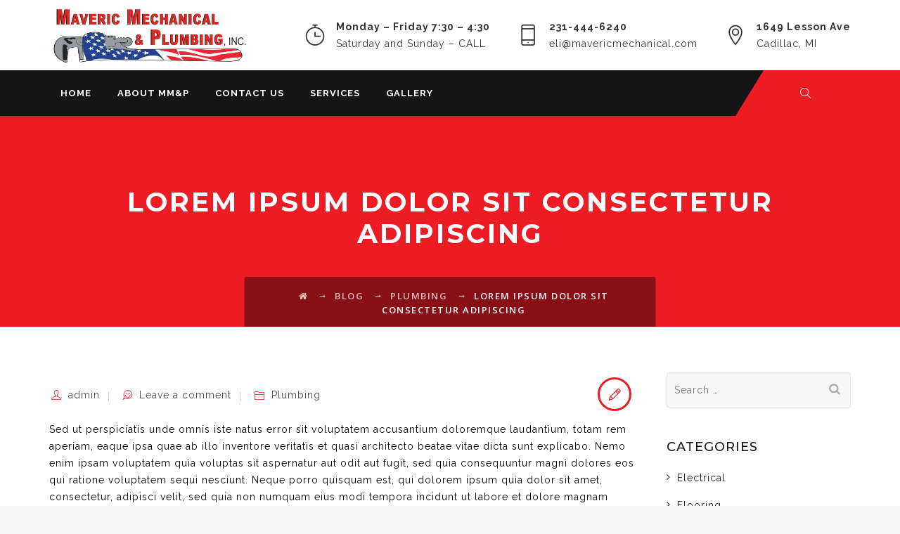

--- FILE ---
content_type: text/html; charset=utf-8
request_url: https://www.google.com/recaptcha/api2/anchor?ar=1&k=6Ld7DwQaAAAAAIffzRBTGsbswQaUeDEq23gEvu7W&co=aHR0cDovL3d3dy5tYXZlcmljbWVjaGFuaWNhbC5jb206ODA.&hl=en&v=TkacYOdEJbdB_JjX802TMer9&size=invisible&anchor-ms=20000&execute-ms=15000&cb=bd1r033p0449
body_size: 45568
content:
<!DOCTYPE HTML><html dir="ltr" lang="en"><head><meta http-equiv="Content-Type" content="text/html; charset=UTF-8">
<meta http-equiv="X-UA-Compatible" content="IE=edge">
<title>reCAPTCHA</title>
<style type="text/css">
/* cyrillic-ext */
@font-face {
  font-family: 'Roboto';
  font-style: normal;
  font-weight: 400;
  src: url(//fonts.gstatic.com/s/roboto/v18/KFOmCnqEu92Fr1Mu72xKKTU1Kvnz.woff2) format('woff2');
  unicode-range: U+0460-052F, U+1C80-1C8A, U+20B4, U+2DE0-2DFF, U+A640-A69F, U+FE2E-FE2F;
}
/* cyrillic */
@font-face {
  font-family: 'Roboto';
  font-style: normal;
  font-weight: 400;
  src: url(//fonts.gstatic.com/s/roboto/v18/KFOmCnqEu92Fr1Mu5mxKKTU1Kvnz.woff2) format('woff2');
  unicode-range: U+0301, U+0400-045F, U+0490-0491, U+04B0-04B1, U+2116;
}
/* greek-ext */
@font-face {
  font-family: 'Roboto';
  font-style: normal;
  font-weight: 400;
  src: url(//fonts.gstatic.com/s/roboto/v18/KFOmCnqEu92Fr1Mu7mxKKTU1Kvnz.woff2) format('woff2');
  unicode-range: U+1F00-1FFF;
}
/* greek */
@font-face {
  font-family: 'Roboto';
  font-style: normal;
  font-weight: 400;
  src: url(//fonts.gstatic.com/s/roboto/v18/KFOmCnqEu92Fr1Mu4WxKKTU1Kvnz.woff2) format('woff2');
  unicode-range: U+0370-0377, U+037A-037F, U+0384-038A, U+038C, U+038E-03A1, U+03A3-03FF;
}
/* vietnamese */
@font-face {
  font-family: 'Roboto';
  font-style: normal;
  font-weight: 400;
  src: url(//fonts.gstatic.com/s/roboto/v18/KFOmCnqEu92Fr1Mu7WxKKTU1Kvnz.woff2) format('woff2');
  unicode-range: U+0102-0103, U+0110-0111, U+0128-0129, U+0168-0169, U+01A0-01A1, U+01AF-01B0, U+0300-0301, U+0303-0304, U+0308-0309, U+0323, U+0329, U+1EA0-1EF9, U+20AB;
}
/* latin-ext */
@font-face {
  font-family: 'Roboto';
  font-style: normal;
  font-weight: 400;
  src: url(//fonts.gstatic.com/s/roboto/v18/KFOmCnqEu92Fr1Mu7GxKKTU1Kvnz.woff2) format('woff2');
  unicode-range: U+0100-02BA, U+02BD-02C5, U+02C7-02CC, U+02CE-02D7, U+02DD-02FF, U+0304, U+0308, U+0329, U+1D00-1DBF, U+1E00-1E9F, U+1EF2-1EFF, U+2020, U+20A0-20AB, U+20AD-20C0, U+2113, U+2C60-2C7F, U+A720-A7FF;
}
/* latin */
@font-face {
  font-family: 'Roboto';
  font-style: normal;
  font-weight: 400;
  src: url(//fonts.gstatic.com/s/roboto/v18/KFOmCnqEu92Fr1Mu4mxKKTU1Kg.woff2) format('woff2');
  unicode-range: U+0000-00FF, U+0131, U+0152-0153, U+02BB-02BC, U+02C6, U+02DA, U+02DC, U+0304, U+0308, U+0329, U+2000-206F, U+20AC, U+2122, U+2191, U+2193, U+2212, U+2215, U+FEFF, U+FFFD;
}
/* cyrillic-ext */
@font-face {
  font-family: 'Roboto';
  font-style: normal;
  font-weight: 500;
  src: url(//fonts.gstatic.com/s/roboto/v18/KFOlCnqEu92Fr1MmEU9fCRc4AMP6lbBP.woff2) format('woff2');
  unicode-range: U+0460-052F, U+1C80-1C8A, U+20B4, U+2DE0-2DFF, U+A640-A69F, U+FE2E-FE2F;
}
/* cyrillic */
@font-face {
  font-family: 'Roboto';
  font-style: normal;
  font-weight: 500;
  src: url(//fonts.gstatic.com/s/roboto/v18/KFOlCnqEu92Fr1MmEU9fABc4AMP6lbBP.woff2) format('woff2');
  unicode-range: U+0301, U+0400-045F, U+0490-0491, U+04B0-04B1, U+2116;
}
/* greek-ext */
@font-face {
  font-family: 'Roboto';
  font-style: normal;
  font-weight: 500;
  src: url(//fonts.gstatic.com/s/roboto/v18/KFOlCnqEu92Fr1MmEU9fCBc4AMP6lbBP.woff2) format('woff2');
  unicode-range: U+1F00-1FFF;
}
/* greek */
@font-face {
  font-family: 'Roboto';
  font-style: normal;
  font-weight: 500;
  src: url(//fonts.gstatic.com/s/roboto/v18/KFOlCnqEu92Fr1MmEU9fBxc4AMP6lbBP.woff2) format('woff2');
  unicode-range: U+0370-0377, U+037A-037F, U+0384-038A, U+038C, U+038E-03A1, U+03A3-03FF;
}
/* vietnamese */
@font-face {
  font-family: 'Roboto';
  font-style: normal;
  font-weight: 500;
  src: url(//fonts.gstatic.com/s/roboto/v18/KFOlCnqEu92Fr1MmEU9fCxc4AMP6lbBP.woff2) format('woff2');
  unicode-range: U+0102-0103, U+0110-0111, U+0128-0129, U+0168-0169, U+01A0-01A1, U+01AF-01B0, U+0300-0301, U+0303-0304, U+0308-0309, U+0323, U+0329, U+1EA0-1EF9, U+20AB;
}
/* latin-ext */
@font-face {
  font-family: 'Roboto';
  font-style: normal;
  font-weight: 500;
  src: url(//fonts.gstatic.com/s/roboto/v18/KFOlCnqEu92Fr1MmEU9fChc4AMP6lbBP.woff2) format('woff2');
  unicode-range: U+0100-02BA, U+02BD-02C5, U+02C7-02CC, U+02CE-02D7, U+02DD-02FF, U+0304, U+0308, U+0329, U+1D00-1DBF, U+1E00-1E9F, U+1EF2-1EFF, U+2020, U+20A0-20AB, U+20AD-20C0, U+2113, U+2C60-2C7F, U+A720-A7FF;
}
/* latin */
@font-face {
  font-family: 'Roboto';
  font-style: normal;
  font-weight: 500;
  src: url(//fonts.gstatic.com/s/roboto/v18/KFOlCnqEu92Fr1MmEU9fBBc4AMP6lQ.woff2) format('woff2');
  unicode-range: U+0000-00FF, U+0131, U+0152-0153, U+02BB-02BC, U+02C6, U+02DA, U+02DC, U+0304, U+0308, U+0329, U+2000-206F, U+20AC, U+2122, U+2191, U+2193, U+2212, U+2215, U+FEFF, U+FFFD;
}
/* cyrillic-ext */
@font-face {
  font-family: 'Roboto';
  font-style: normal;
  font-weight: 900;
  src: url(//fonts.gstatic.com/s/roboto/v18/KFOlCnqEu92Fr1MmYUtfCRc4AMP6lbBP.woff2) format('woff2');
  unicode-range: U+0460-052F, U+1C80-1C8A, U+20B4, U+2DE0-2DFF, U+A640-A69F, U+FE2E-FE2F;
}
/* cyrillic */
@font-face {
  font-family: 'Roboto';
  font-style: normal;
  font-weight: 900;
  src: url(//fonts.gstatic.com/s/roboto/v18/KFOlCnqEu92Fr1MmYUtfABc4AMP6lbBP.woff2) format('woff2');
  unicode-range: U+0301, U+0400-045F, U+0490-0491, U+04B0-04B1, U+2116;
}
/* greek-ext */
@font-face {
  font-family: 'Roboto';
  font-style: normal;
  font-weight: 900;
  src: url(//fonts.gstatic.com/s/roboto/v18/KFOlCnqEu92Fr1MmYUtfCBc4AMP6lbBP.woff2) format('woff2');
  unicode-range: U+1F00-1FFF;
}
/* greek */
@font-face {
  font-family: 'Roboto';
  font-style: normal;
  font-weight: 900;
  src: url(//fonts.gstatic.com/s/roboto/v18/KFOlCnqEu92Fr1MmYUtfBxc4AMP6lbBP.woff2) format('woff2');
  unicode-range: U+0370-0377, U+037A-037F, U+0384-038A, U+038C, U+038E-03A1, U+03A3-03FF;
}
/* vietnamese */
@font-face {
  font-family: 'Roboto';
  font-style: normal;
  font-weight: 900;
  src: url(//fonts.gstatic.com/s/roboto/v18/KFOlCnqEu92Fr1MmYUtfCxc4AMP6lbBP.woff2) format('woff2');
  unicode-range: U+0102-0103, U+0110-0111, U+0128-0129, U+0168-0169, U+01A0-01A1, U+01AF-01B0, U+0300-0301, U+0303-0304, U+0308-0309, U+0323, U+0329, U+1EA0-1EF9, U+20AB;
}
/* latin-ext */
@font-face {
  font-family: 'Roboto';
  font-style: normal;
  font-weight: 900;
  src: url(//fonts.gstatic.com/s/roboto/v18/KFOlCnqEu92Fr1MmYUtfChc4AMP6lbBP.woff2) format('woff2');
  unicode-range: U+0100-02BA, U+02BD-02C5, U+02C7-02CC, U+02CE-02D7, U+02DD-02FF, U+0304, U+0308, U+0329, U+1D00-1DBF, U+1E00-1E9F, U+1EF2-1EFF, U+2020, U+20A0-20AB, U+20AD-20C0, U+2113, U+2C60-2C7F, U+A720-A7FF;
}
/* latin */
@font-face {
  font-family: 'Roboto';
  font-style: normal;
  font-weight: 900;
  src: url(//fonts.gstatic.com/s/roboto/v18/KFOlCnqEu92Fr1MmYUtfBBc4AMP6lQ.woff2) format('woff2');
  unicode-range: U+0000-00FF, U+0131, U+0152-0153, U+02BB-02BC, U+02C6, U+02DA, U+02DC, U+0304, U+0308, U+0329, U+2000-206F, U+20AC, U+2122, U+2191, U+2193, U+2212, U+2215, U+FEFF, U+FFFD;
}

</style>
<link rel="stylesheet" type="text/css" href="https://www.gstatic.com/recaptcha/releases/TkacYOdEJbdB_JjX802TMer9/styles__ltr.css">
<script nonce="TNOv3hadErLAf3fu3PWXDw" type="text/javascript">window['__recaptcha_api'] = 'https://www.google.com/recaptcha/api2/';</script>
<script type="text/javascript" src="https://www.gstatic.com/recaptcha/releases/TkacYOdEJbdB_JjX802TMer9/recaptcha__en.js" nonce="TNOv3hadErLAf3fu3PWXDw">
      
    </script></head>
<body><div id="rc-anchor-alert" class="rc-anchor-alert"></div>
<input type="hidden" id="recaptcha-token" value="[base64]">
<script type="text/javascript" nonce="TNOv3hadErLAf3fu3PWXDw">
      recaptcha.anchor.Main.init("[\x22ainput\x22,[\x22bgdata\x22,\x22\x22,\[base64]/[base64]/[base64]/[base64]/[base64]/[base64]/[base64]/[base64]/[base64]/[base64]/[base64]/[base64]/[base64]/[base64]/[base64]\\u003d\\u003d\x22,\[base64]\x22,\[base64]/DumQVwobDmEhyw5tSwpjCinvDng19FWjDhcOgWG7DuF0dw43DkAbCmcOTW8KXLQpIw7DDgkLCjXVAwrfCn8OvNsODLcONwpbDr8OWUlFNEnjCt8OnIR/Dq8KRLMK+S8KafAnCuFBFwpzDgC/CrVrDojQUwo3Dk8KUwp/Dhl5YTcOmw6wvDwIfwotdw4g0D8OWw5c3woMtFG9xwphHesKQw5LDtsODw6YKAsOKw7vDr8OkwqotGSvCs8Kra8KLcj/DvzEYwqfDvy/CowZUwrjClcKWOcKfGi3CjMK9wpUSEcObw7HDhSQOwrcUHcOjUsOlw7LDm8OGOMK0wqpABMO1KsOZHWFywpbDrTvDrCTDvjjCv2PCuBNjYGQndlN7wp/DssOOwr1BVMKgbsKsw5LDgXzCjMKJwrMlFcKvYF9yw609w4g8NcOsKhcuw7MiGcKjV8O3YwfCnGpFVsOxI0TDjClKLMO2dMOlwq1mCsOwYsOscMOJw48ZTAAvUCXCpEDCjivCv11BE1PDn8KGwqnDs8OhFAvCtBjCqcOAw7zDkADDg8Obw6JvZQ/CoW10OFTCucKUel1Iw6LCpMKqQlFga8KvUGHDpsKYXGvDv8K3w6x1CndHHsOuLcKNHC1pL1bDu0TCgioqw7/DkMKBwpBsSw7ColZCGsK0w5TCrzzChmjCmsKJQcKswqoRFMKTJ3xzw6J/DsO4EwNqwrjDhXQ+QmZGw7/DrVw+wowGw6MAdGc2TsKvw5lZw51iXsKHw4YRB8KpHMKzFC7DsMOSQQ1Sw6nCpsOzYA8iCSzDucOXw7R7BT8Rw4oewpDDqsK/e8OBw7Urw4XDuVnDl8Knwr7Dt8OhVMOhXsOjw4zDp8KJVsK1TsKCwrTDjBrDnHnCo0B/[base64]/[base64]/Dh3vCrlsEIsOyw4cnwrdxwqJTW3XCk8OsdlchD8KvQkA0wqgPInfCucKawocpX8OlwqYVwq7Dq8KPw64Zw5PCsiTCoMOVwqYjw6fCicKLwqxjw6I5VsK0YsKSTxINwqXDoMOjw7/DtVvDnx8Nwq/DlmEjJ8OUGRwmw54bwqF2Eg3Drzdaw7cDwr7Ci8KKwrjCvHlxHsKXw7DCuMKbLsOgLMOvw6kXwrnCqcOrZMOLPsOwZMKAaTXCtAsWw7/DvcKuwqbDqxTCm8Oyw4NeFXjDri4sw6okIgTCpTbDo8KlQU5PCMKrJ8KUw4zDomZawq/ChxDDnF/[base64]/[base64]/DnXPDusOKWMKeZsKww4HDoBDCj8KvaDYLLELDnMK7X0xRM2YoJ8KLw5zDthXCrhnDrxd2wqcjwr7Dni/CoRtjJsOZw5jDvnnDvsKydxHCsyNwwprDq8Oxwqs6wp8YW8OBwonDsMOXBj1dZBnCkT8LwrA4woZHNcOOw5XDpcO0wqIZw6UERCEHax3CkMKSDRrCnMOoBMKGDj/CjcKdwpXCrMOqOsOnwqcodw09wqXDrsOudXPCh8Knw7jDksOcw4VIE8OUeF0wJkxsF8OObMKnb8O/[base64]/CpMKTworCusKDTEIWwq3CgMKMw7BpfQzCtMOvwocfdcK7TSdcGsKAJHk2w4V4b8OnDDRJbsKNwoAGPMK2WCDCiV4yw5hXwpLDuMOUw5DDm1XCsMKkP8Kmwp/CqMK3fQ7DocK/woDCsjrCsHVCw7HDiwAZw5JJYTrChsKYwp/DiUrCjnPCh8KtwqFAw706w4AFw7c+wqfDimw3D8OMMsOkw6LCpC5Hw6RiwrYYL8OlwoTCgzLCmsOAK8O8YMOTwqbDv1DDhiRpwr7CucKNw7kvwqVcw7fCl8O1QFDDg219IFDDsBvCihXDsREXOzrClMKoNh5Sw5fCn0nCv8KAWMKoAlModsOdeMOJw5PDoV/Dk8K9L8Oww7/CvsKQw5NFBHnCjsKrw5lzw6bDhcO/[base64]/[base64]/Jl91w7hfezzDi8KGwpsceMKkOsKEw4LDnh7CtEzDmQVFEMK/O8KSwrDDt3/ChS9ddCTDli06w7tFw4Fhw7XCtX3Dm8OEcTXDl8OOw7FdMMK0w6zDmDjCvcK2wpVQw4pSc8O7P8ORI8KiOMKvOMOzLVHCpHLCq8ODw43DnzjCpSc3w6ojFXrCsMK3w7DCr8OuakDDgADDssKew6bDgVNqVcKvwrF7w7XDtxnDgsKQwow/wqg1VWPDnhgldxfDncO/VcOQGcKNwr/DgjIoX8OKwqoxwqLCl34hcMORw6kkwpHDv8Kbw6lAwqVcM0hhw6s2Li7CscK4wpExwrnDpBQqwrFAVD1WAwvCoFo+wpjDlcOJNcK1CMOCDw/Du8KGw7jDjcKFw7Vew5gbMTrCsR/DjBdPwqrDq2EAC2/[base64]/[base64]/DpQrCvTdbw6zDom1yAzo4QicmwpthbFIRUzTCicO1w4PCkm7Dhj/CkzvCiXkeMVNJQcOLwp/Dkh5DQcOSw7hQwoXDocOdwqhfwrBbEMOkRsKoLh/[base64]/woxJbjvDoirDp8KXw4UTw7fDgFsAw6suwopuO3fCosKhwp4Zwo9IwotXwo15w5NmwrMFRhh/wq/CrATDq8KhwoDDvw0CAcK3woTDp8KkIEwrGy/ClMK/ezXDpcOPScKtwo7ChTslJ8KrwqB6CMOIwogCfMKjBcKFWzNywrHDr8OdwqvCjXY8wqpAwp/CtjvDrcKLP1p2w5d8w4ZRJmrDnMK0KWjCiiYOwqhdw7ASXMO3TTYqw4TCtMKQJ8Klw4wfw59pbTEucijDq20rBcOIZjTDlsOCPMKdVAtLLMOZFsOlw4TDiBbDqsOrwr0tw61FPhsBw6zCthkQRsOOw6wAwozCl8KcBEUow6PDqTx5w6/DuBlrJ07Ct3bDnsOtSV8Pw4LDl8OYw4AFwpDDn0vCgE/CgXDDuXIyOxfCiMKzwqxGJ8KYNl19w5svw5wBwozDnwk7PMOCw7rDjMKpwqjDm8K1JcKQb8OJGcOKdMKuBcKfw5jChcOpV8KbYHZIw4vCqMKgK8K3bMOTfRTDpjvCo8K/wr/Dr8OxPgcKw5/DisKFw7pxw43DncK9wq/DgcKXMlXDhUjCpEjDtlLCssKJEmDDiyg4VcOAw5g1MMOYSMOTw4Ufw4DDpV3Diz4bw6nCnsOWw6FYWMK6GxUcCMOXG1zDogHDgcODShw7f8OHaDkGwq9jcXfDv3MLMjTCkcONwqoIZXLCohDCrRbDoDYUw6hMw6rDrMKNwprCksKNw5XDuG/Cr8KzAGjChcOuO8K1wq8GD8KGSsOKw4UKw4Z+KF3DqDvDk10NPMKVIkjCiQ/Du11dbExewrkaw65kwoANw7fDpjHDhcOMw4wGIcKFOxjDkAcswqDDjcO/c1hIK8OSEcOaBkzDisKKUgZ2w40mFsKvYcKMFHd7ZsOjw5rCkQR5wqx6wpTDl0HDoh3CtT1VVVbChsKRwqfCocKlNXXCgsOcEjw3FiEAwpHDk8O1bcK3b2/[base64]/[base64]/JsKBwoQ4AF/Dg8K6YsKLZxfCtcOlwpLDjjnCrcKdw5Aowr89wrImw6TCvQN/AsKadX9QK8KSw5p+OzYEwrXChTzClRETw7vDhmfDk1fCtG9mw75/[base64]/wolQRAhDFsKew6ZIw7nDrMOWe8KhcMOjwo/Dl8KFG3dfwp/CqcKIeMK/YcKqwqPCvcObw651b1MZcsO+eSppMXYGw4nCkcK3fmxTaG4UOcOnwrETw5o5w7towq17w6zCr1hqCsOWw68+VMO5w4vDhQ0yw6XCk3bCqMK/N0XCt8OPRBAHw4krw60hw7lMCMOuZsK9BALCisOBCcONRzABBcOwwrg4wp9rbsOROmMZwrvCuVQAP8K/LVPDnmzDocKYw7fCillMbMKEP8KOJhPDjMOXMzzCpsOgUWvCqsKyRGnDjsKzCQfCoCfDqBvCuzvDiWvDohMEwpbCi8KwZ8KRw78nwopdwpTCgMOQF2YIEnBBwr/DjsKRw5A/wojCoj/CmR4qCV/ChcKCRUDDuMKWWlHDmcKZTX/[base64]/CucKpHDsbW8KcVMKEGU7DsTw3w4h2KXXDuh0oOXXCuMK6OMOCw4LDgHskw4Akw7EDwqfDqxMVwoTDrMOLw5V5wqbDj8Oaw79RdMKTwpvDgBMyTsKcAsOOLwM5w7x9SR3DhcK/RMK7w6MITcKnS2bCi2jCi8KlwoPCvcK+wqBpAMK3TMKpwqDDn8Kaw5VCw6vDuhrChcKGwrsKYhVWBDwiwqXCi8OeQMOuWsKtOxHDhwTCg8KNwqIpwqUcE8OcZAlHw4nChsKtXlgadWfCpcKKCl/DsxNJRcOcFMKAWS84woPDk8Orw7PDoXMgfsOnw5PCrsKOw7oAw7h0w6Z/wpPDpsOiecOaFcOBw74uwoAeH8KfJXVqw7jCiTwCw5DCiikRwpPDrFPDmnU2w6nCssOdwpBPNwHDkcOkwoI9HMO3XMK4w44DJ8OqbkkvXCvDo8Kff8OSPcO7HwNfFcODEsKcZGhGKjHDiMOtw5pGasOZQwcODzFXw7LDsMKwUkfDmHTDszfDtDbCpcK0woo6NcOMwp/Cjj/DgMOkXjrDjFIbVDNMU8KvbcK/WyLDoihbw4VYCzDDhsKHw5fClcO5MgIEw6nDnE1WaHfClsK7wqzCh8OFw4XCgsKtw57Dg8Onwr14aGPCncKHMncELcOmw5Iuw4fDn8Obw5bDvUnCjsKAwojCp8KnwrEKZsKfBynDjMKPUsOwRMOEw5zDgBRtwqFIwp42fMKbFDfDocKRw7/CslPDmcOOw4DDmsOhZygHw7bCuMKtwprDm0txw4ZzLsKDw7ALf8KIwohTwpBhdUZec2LDmBtZREARw6V8wpXCpcK2wpPCiVZ/[base64]/DncOSM3xeZw98woLDtGVPC3ERwpxMPsO8wqoFXcKAwoQSwp05X8OYw5HCpVsBwoXDhDDCgcOiXG3Dp8KfUsKWWcKBwqTDlcKNJEQiw5vCkCgrRsKSwpIrNyLDiSBYw6NHFzp/[base64]/DlA17d2TCvEjCgF4MTWtbw5/DtEzCiMK5H33CsMO4U8OEUsO/d0/Ch8O5wqHDv8O5UDfChlTCr3c2w4nDvsKGw4zCvMOiwrpqS1vCmMO4wo0uLMO2wrjCkgbDrMOkw4fCkkRwFMOPwoccUsKDworCtWpSM3PDvFQcw53DkMKdw7RaBzTCqjklw7LChy5eLlPDuXxvE8OiwrtFUcOYcHZFw5XCs8KLw5jDg8O6w5vDnnPDisOUwpPCkk/CjMOOw63ChsKYw5JbFxzDgcKOw7vDrsOYLA0aHG7DisObw58adMOhScOew7RtV8Kzw5xEwrbCo8O9w53Do8KBwojCn1/DnDjDrXjDo8OgdcK5csOvaMORwpnDh8OvAE3CtF9HwpYkwo45w6zChMKVwoVEwqLCs1dqaz4JwrUtwojDnA3Cv2dTwqfCvQteAHDDsih3woTCtwjDm8OLXUdbH8Odw4HCmcKhw6AnFsKFw7TCvzTCuTnDin07w7RDMF4Aw6JOwr4mw6MsGsK4RjHDlcO/WQ7DiXXCkwTDsMKfRA0bw4LCsMOffgHDmcK8YsKSwoEaccO/w40NXjtTBAkewq3Cv8OoOcKNwrPDksOaWcOvw7BWA8OlDVLCj0rDnE7CrsK/wrzChiIawqpdSMONaMKEFcKYH8OPYDvDmsKLwrUYLzbDjyZ5wrfCpHt8w6trWXdSw54nw4Faw5rCkMKFRMKICDcHw5gQOsKBwqDCt8OPak7CtE4Mw5oSw57Cu8OrAmnDk8OIIULDosKCwrnCtcOpwrrCn8KrasOmEETDqcK/B8KQwqQYZELDssKqw4sxJMKGwqfDmT4jGcO7ZMKSwpTCgMKwGwbCg8K1FsKkw4DDnCzCtgTDl8O+PR0+wofDr8OOIgkRw4RNwoU7C8OYwo5sPMKDwrfCsDTCmSIWM8Khw6/[base64]/woB1w5TCjsOAJXEqM8K5IMK7wrbCkXbDu8KSw4DCnMKsMcOcworCgMKuMALCi8KBJsOlwqM4DyAnGcOew5F4F8Ojwo3CvTbDisKTRAzDuXjDo8KOJcK7w7/CpsKCw5scw60nw4U2w7olwoXDmH9kw5rDqMO/S05/w4cJwoNKw5ERw6YDI8KKwqXCuzhwAsKIPMO7w77Di8KzGz7CuV3CrcKZGMKPVHPClsOFwpLDn8OwTSXDtWwywpBtw5DCvnFVwoo+ayLDiMKdLMOcwpjClxYGwooHeBHCpinCig0qGsOcLxDDnhvDqVTDm8KPLcK/bWzDhMOIVxoyKcK6MWjDt8KARMK8RcOYwod+ex3DiMKLI8O2McOiw7fDrsKMw4DCqV7CiUwLOsOmbX7DmsK5wqwTwqzCksKfwqfCoDMCw4ctwpLClUXDmQcNHA1CB8KIw5/DlMO+CcKJVcO2UMKNMQl2ZDdYKcKIwqNqYifDncKgwqLCm0Iuw7PCsH1OKsKEYQjDisK4w6nDhMO/WyNFC8KCXUDCtCsbw5HCnMKrCcOgw47DiSfCnxPDvG3DuCjCjcOQw4XCoMKuw64lwo3DiW/[base64]/DmAQzM8OROD47w4bCrcKgWTjDtMKcw79LXQTDh8KYw5LDo8Krw698HXrCkSTDgsKNFCIKP8KEBcKmw6TCjsK0Pnt9wocLw67CpMOMXcKYd8KLwpUIfSvDsmgVQsOJw6ULw63CtcOPSsK/[base64]/L8OcH8KRw4ZYQXbCsRMxTMOQwpArwrnDpVDDuXrDu8O2wrPDlGLCqcKIw57Dj8KkVWRnBcKFw4TCj8OwF2bDlE/DpMKfZyTCncKHeMOcwo/[base64]/UCUwYcOCJiXClcKpUQEjw5URIFB2wpzCgcO1w4DDrsOZaRppwocmwoAWw6HDhAQPwp02woXCv8OzZsKIw5DCrHbDg8KoIzMuYcKvw7PCiX8+SR3DnlnDnQFRworDksKyOSLDghRtUcOowrjCr23DgcOQw4RFwp9NdWEIByNyw7bCrMOUwpBjGD/Dpw/DlMKzw6TCjjDCq8O+HR7CksKvGcKHFsKxwr7DvRnDocKmw4HCrljDrcO6w6/DjcOzw5hnw7QvQsOTRDjCgMKawpXCsmPCucKZw67DsjgFJcOiw7zDtg/CglbCscKYI2LDphzCr8O3QUrCm1spacKZwpfDjjcxcgbCnMKuw7wKcl0wwpnCiiHCkUQuHXNQw6PCkQYzRmhiISrCsANtw6jDoAjCuh/DnMKiwqTDpXU8w7JBbcOzwpPDosK2worDnBsLw7ZWw6zDhcKcBEMEwo/DkMOZwoDClxvCtMOwCS9UwoFVTgkfw6fDgwoSw7oGwowFRcOnQlslw6pTKsOUw6wkLMKswrvDlsObwpMfw53CjsOOX8OAw5TDvcOsIsOmVsK4w7Y9wrXDpz1hO1XCiBIiXzDCjcKYwp7DvMOwwprChMKHw5zDvGFgw4DCmMK5w53DmGJUE8OgJS0mWGbDihTCkG/[base64]/fsKiwofDpcOvWyrCiRFtwp/ClkxXU8Ouwowka2fDksK/dT3CrcKnecOKHMOqMMOtBWTCr8K4wprDlcKXwoHCvTZLwrNWwogRw4IdQ8KKw6R0JF/Dl8OQWjrDvhV7AAJ6ai7DpsKCw77Cl8KnwpDChA3CgUtCHDXDgkRlEcKJw67Cg8OawrTDg8OzWsO4SRXCgsKNw64HwpVUUcObCcKaQ8Kcw6ROJg8XbcObBMKzwrLCuDAVe3bDgMKeCThiBMK3XcOfUxBTI8OZwpdvwrVbFkrCtWoNw6vDumlbQiwaw6/DiMKLw44CDkzCucOjw7IiDS5Pw6BVwpZ5KsOMWg7ClMKKwoPCqwp8EcKTwrB7woU3acOMKcOywoV2FmsZBMKZwqPCuDHDnjE5woN3w5vCqMKBwqpFRE/CuFpyw5Fbwo7DssKnUxgxwrfCn2YaGVw7w5jDmMKEesONw4/CvcOhwpPDtMK/wo4swp9hGRp+V8OewoTDpxcdw4PDqcKXTcKfw4LDo8KswqvDsMOqwp/[base64]/DqSZgdzNYw79bOsK1w4Jbwohuw5nDvsK2QsKWHxTCtlHDmBLCmMOQOnIcw4jDt8ONb13Co18ewrPDq8K/w7rCsAo1w6cyXXXCi8K+w4RbwqFEw5kiwrzCuWjDgsKOQXvDu3YNRzbCksOFwqrCjcODbAgiwp7CqMKuwqZew7NAw4hZFWTDtkvDq8OTwp3DosOHwqslw4zCtxjCgQIawqbCqcK1chw/w4YbwrXCoEYMK8KdDMONCsOUZMK+w6bDkVTCsMOzwqDDoFQIFcKAJcO/AjfDux5tR8KjSsKhwpXDlmIaenfDiMKUwovDhMKFwo48DCrDpwnCr3EANVZKwop8QMOzw7fDn8K9wp7CusOiw4fCtMO/H8KRw64IDsKrOQs2RkfCh8Ohw4Ahwr4qwoQDQsOwwq7DvwEbwqAJQ1dwwrNDwpMeAMKhSMOtw4TCrcOtw7VSw4TCrMOZwpjDk8OHZhnDvT/DuDx5Ui9lIGHCl8KWZsK0YsOZUcO+DcKyVMOYc8Kuw4jDugF0FsK/R0s9w5LClDHCjcOuwpHCnD3Drhshwp0kwoLCp14Xwp7CocKZwrTDrmHDvXPDtiDDhEQaw6nCvFkRLcOzfD3DksK2XMKEw7PCkjsYRMKCK0DCuX/[base64]/[base64]/[base64]/Cm0hSb8KzwqEyEwbCj340HBsIaTjDkMO4w4DCmWDDgsKxwpkHw6MowqMoC8O/w6o9w45Gw4bCjXZAf8O2w6Mww5h/woXCtGNvBHzCjsOabwEtw4/[base64]/[base64]/[base64]/csOCw7cHe2/ClMOxw5HDiExRDFrClcOMd8OCwqdgOsKnw6vDgsKTwrLCjsKtwoXCnxfCo8KeZcKZBsKFQcK3wo4zE8KIwoE9w7FEw6ILCnPDhMKvUMOGVw/[base64]/Dr8Kjw4F6wqXCmcKFw6HCvsKOwqVkwoHDt1hsw6vDnsK8w6LCrcOnwrnDqjkOwqN7w4rDlsOTwqfDl0PCi8O/w7VbHy0dHQTDt39VIE3DuxvCsyhKbsK6wo/CoXPDi3FVIsOYw7QVFMKfNgfCssKjwocrcsO7GiPDssOew6PDvMKPwr/Ctz3Dm0oIUVIxw7jDlsK5JMK/MxNFMcOZwrdlw4zCm8OPwrbDl8KlwoTDk8KcDkPCpAYBwrRBw4HDmMKFUzbCoDpXwqkpw5nDmsO/[base64]/DjkbDgm3DqT7CvMOXSWQpPE4kLn9dQsKPw5ZoESEiVMOaTsOYRcOmw495d0klUg9EwoXCncOgeVEeMBPDkMKGw4wXw5vDmTpGw4s9YBMZTcKMwpEPK8KXKXZRwrXDuMKAwokTwoABw70gAMOiw4DCgsOaOcOpUmJMw77CqsOww5/Dp3rDhQDCh8K9T8OOFkUEw43DmMOCwqMGL1JHwpvDp1XCosOaVMKiwpdKYTzDrz/CkUBgwpxALBBvw74Xw43CpMK+MGrCswfCsMOPfEXDnCHDpcO6w65SwqfDiMOHGErDqk0sECTDrMOmwrzCvcOTwp5cTsOJa8KJw55QDikpScOJwpwpw6lQDzUxBS4RcsO5w5A6Zg4RcSjCqMO+EcOPwrPDjmXDisKlRTbCkU/CkW57RsO1w4khw5/CjcK/woRdw45fw6gwPiIVPH8oEFnCsMKZdsK6cBYVBcOQwqI5ZcOTwol5acKWCQNIwoUWJsOHwonCvMOZajlBwrhdwrfCjTXCocKBw5JAAGPCncKtw73DtiVyIMOOw7PDqmjClsKlw5MowpN2MlLDu8K9w5LDmSPCgMKXScOzKiVNw7LCtA8UQx4+woYHw4nDlsOxw5rDk8K/wqnCs1nCm8KmwqURw58wwph3IsKWwrLCqGTDq1LCiCNgXsKfL8OueVRgw7g/[base64]/[base64]/wocEwrRrVXHDlF7CgsKiwoTCpsKAwpvDkXVUw6zDk2Bbw6YSGEtPdMK1W8KHPsOPwqPChMKpwpnCpcKXBWYYwq5HB8ODwoPCkVE/RsOpW8ORXcOZw4TCmMO0wq7DqXMOWMKXOsKrW2EpwqbCuMOzKMKAYcK9SXMEw6TCtHB0Fhg8w6vCkjDDpcO1wpDDvn7Cp8OHJRPCiMKZP8KmwoTCt1A6YcKgCMOeYsOiLcOrw6PChg/ChsKAOFkkwqdKAcKfSGs/HsOuHcOFw6bCusOlw4/CjsK4EsKBXBJUw63CjMKJwqtlwpnDvmTCrcOkwpvDt1TClxDCtFkpw7/CkRF1w4PCn0jDkHJ5woPCoW/DqsO6fnPCpcOnwoNde8OqOk0TMsK0w7d/w73DicKrw6DCrQkEV8OUw5jDgcK/wo5QwpYJRMKbXUvDmWzDssKVwrvCh8Kjwq51woLDrn3ClH3ChsOkw7xmX3NoWUDDmVbDmF7CqcK3wqXCiMKTB8OuccOewqoJBMKdwrdFw5dewpVOwqJvdMOWw6jCtxLCisKqbm8HBcKbw5bDui1ww4dvVsKuG8OUexTCvWNIMmvCjS59w6JDY8KsL8K1w7/[base64]/Cj17Cr8KMwopQwqbCg8ONYcKZNjFKw4ItMcKkYcKJZg9HNMKYwr3CsS/DqH94w6N/[base64]/CmU/CgwzDgMOPSsO2w6fCjhd5w4cfw74xwo5Kw7hDw5s6wqAIwrPCi0fCpxDCoTPDnnFZwpNDZ8KxwrlpKyBiHjFcw5ZjwqkXwpLCn1JlWsK0b8OobMOYw6DDuWRqPsOJwo/CkMKXw5vCk8KLw7PDtyFfwoA0LQnClcKlw79GDMKDAUlqwrQFY8O7wrnCpE47woXCj0LDsMObw5MXOjnDnsOvw7oyHwHCicOvQMO3E8OKw7dTwrQfJTjCgsO8e8K/EMOQHljDo2tnw5DCmsOwMXrDtlTCpnUYw63CvAFCF8OOG8KIwrDCjEVxwovDiRPCsDjChzzDn2zCkw7Dj8KNwrMDdMKVXF3Cqy7Cr8OQAsOjaF3CoF3CvCrCrDbDm8K/DxtHwo5aw6/[base64]/wp7DpsKkw7vDshPCpcOFwpxrfsOfWXglB8OIFF7DvA4wdMOtFcO7w61AFcOFw5rDlzs3fUI/wo92wpHDg8KTw4zCj8KGVl4VE8OVwqMuw5rCqgRjcMK7wovCs8OyHz8EL8Ojw4VowpDCnsKMNn3CtVrDnMKTw69uw7nDmsKGXMKnLAHDr8OAK0zCkcO7wojCu8KSwqxew7DCtMK/[base64]/w5HDvQnCk34EWFbCsMKPYH/CtCfCkMOLU3QkKE3DqEPCv8KbIB3CqE3CtMOoWsOxwoMcw4jDhsKPwr9cw7LDpANlwo7CuQ7CjD7Dv8OIw68nazbCkcKyw57CjTfDrMKmL8OZwoZLf8O4PjLCnsKWwpHCr0nDkVo5wodxCioZYEB/w5sjwojCr3t1HMKiw5JfccKlw7TCtcO0wr7CrzNAwr4Pw4AOw7RnbzvDnDMLIMK2w43DiAbChgJvEhTDvsKiCsOTwprDrnbCtSp6w4MdwrnChzrDsSXCs8OiCsOywrYMOlnCtcKzSsOaM8KAAsOUCcKoTMKkw6/CtwRTw7NdI0Mbwo0MwoQ2KgY/BMK2cMOzw5LDsMOvcX7CjWtRXDTDmB3CkVXCosKnZcKXShnDsAFBXMKYwpbDm8K/w4o2SUNlwr40Qg7CgUV4wpddw5N+wpvCvGTDpsO8woPDkn/DvnVdw5bDscK7esO1K2fDuMKOw4M6wrfCrGUPU8KVHMKwwpE/w50lwrcpGsK8TRsnwonDucKdw4jDjhbCr8KIwpMMw60WdUsVwqYQCmt9f8KRwq/DuyrCocO9XMOIwp11wojDpgNiwpfCmMKXwpBsMcOOT8KPwqFyw5LDpcKuGsOmBhcfw6gHwrPCmcO3HMKAwp/[base64]/CpsO/wpHDtMOjSMO5w7nDn8K5wrPDuXhoV0rCrcOaDsKWwrJWfiU6w7thVFLCu8OWwqvDg8OCNEnChSvDnWjCuMOfwq4dEiDDncOWw4Faw5zDjEs9LsK/w6QxIAXDilZQwqrCscOvIMKLUcOAwp1EVsOYw7HDtMKkw51rb8KKw4XDnwdVWcK0wqHCsnbCo8KRWVFlVcO9MsKTw7t7HsKJwq4hfXs9wrEPwokgw6fCpSDDtMKxGlwKwqkDw5cvwocRw6d0JMKIe8K9R8O5wqgmw5gfwpXDviVawpZpw63Dsh/[base64]/[base64]/DiB/CqGZKw50uwpRAcsOmwq/Cu8OHVClNJCXDmRR3w6rDpcKIw4kncl/DrhMAw5wvGMO5wrDCoTI7w48pBsOKwooLwrISextSwqA3JUcPITPDlcO1w785w4/CoFlnBMK/VsKbwqJ7XhHCnh4ow6I0B8OHw7RPFmfDpsObwpMOEnBxwpvCsVgQUk9awqZkfcO9ZsOrFmQfbMOWIj7DoG7CviUAARMKVcOcwqHCs3dFwrs+JkN3wpA9ORzCuiHDhcKTcxtUNcOVOcOdw54lwqDCpsOzXzU7wp/CmRYsw54aecOWKxQyRFU/BMKmwpjDq8Olwq/DicO9w7MHw4d5cBrCp8KWLxTDjG1Nw690a8K1wrbCk8Oaw7HDjsOow5YvwpUEw7HDicKVNsK5wovDl0toZH/[base64]/[base64]/Dj8KnTDkMW8KJw4bDv8Ovw7fChcOkPWPCkArDvsOwf8Kbw7p8wrzCrsOgwoFFwrBdUhsyw5rCvsO4HMOOw4tmwo3DlHrChzDChcOnw7XDuMOvesKEw6NuwrbCt8KhwqNvwpvCujfDohXDjmcXwqrCo1vCvCB3C8KGaMOAw7Nyw7vDicOodsKcBgFydMK+w6/[base64]/[base64]/CkTHDnCHDsU5Ow4EBR8KKwrIaw4QxQBjCl8OJFcOPw4HCjkLCjw5ew6vCt3XCoUzDucOIw5LCn2kLV2PCrMOFwoB9wpRlC8KSK2/CgcKywrfDsj8MBzPDucO3w6l/[base64]/[base64]/DvsK9WsKRLE3Dp23DlgzCp3TDnMOIworDr8KIw6TCvSN4PQI3XMOjw7bCtikMwo5oRwHDuR3Dk8O/[base64]/[base64]/CoMKBwqgEQMK9woXDlsKmM0DDg8OUTX/[base64]/UcK1MFXDssK0w7wiwq7CvsKZWsOlw6oaN8OCPMO/w6QzwppSw7/CnMOMwqclw6zCosKJwrXDpsK9G8Ohw7I8TFNKecKkSHHCv2LCvQHDisK+ZHMkwqV7wqtXw7DChXcYw4DCksKdwoQ6MMOywrfDlDgqwqd5Rh7Co2Yaw69PFxpSYCrDr35gH1ttw6tJw6wNw53CrMO/w5/[base64]/DgF3DpsOjw6vCuXMJw6LCrG7DnMO5w6t0ccKTNcOLw4PCvXp0BsKGw6MYI8OVw58Sw55JD3NbwrvCpsOhwrcKc8OXw7nCli5ffMOtw7c1ccK4wqVzJMOCwprCgkXClcOQUMO5EF7DuxI8w57ChF/Dn0opw5t9dAV8VGdgw5RuPRdYwr/CngZSAMKBR8KiCx1XPR3Dq8Opw7xMwpvDpk0ewqHDtyt1DcKwZcK+ag/Ck2zDoMKHRcKLwq3Cv8OuD8K9U8KuHwIEw48jwrnCphlObcObwqkzwozCrsK/ETTCkMOrwrdnG1/Cmzlcw7LDuEnClMOcC8O7UcOjU8OHCBHDlFo9OcK0a8OPwprDpktRGMObwrxANCnCk8O9wpbDvMOeFlFtwqbCtn/DvQUxw64Aw5RLwp3CjxA+woQKw7F+w7LCncOXwrNTH1FyOitxIGrCnTvCqcOWwqVDw4ZhBcOAwrFLQyVUw7Fcw4/DucKKwpppOF7DssKoAcOpRsKOw4bDm8OSNUTDtSMFJsK5XcOewpDCglg2CgQHAMOJc8KjHcKhwo1Fw7DCm8KfLX/[base64]/DgirClgXCmcKDw7I8J1pfw5F7H8KYU8K/[base64]/[base64]/DqMKkQGvCmcOyQMK7w7QOwrHDuTkzaxp1Fm3Csx9iHMOPw5A/w6RWw59xwrrCiMKYw6N+eg4NQMKxwpZWR8KOesKFLC7DomMkw57ChH/[base64]/CkClUdEQpN8OqLBF2YMK+FiDDrBtGV1E0wrrCnsOnw47CncKma8ONXcKMZGdZw4pnwpDDmVIjZ8K9U1rDo2fCg8K3MkPCicKSasOzegZdMsOXfsKMEiHChSljwpVuw5E7bcK/w4LCucKYwpHCv8Oyw5EGw6l7w7nChnzCucOcwoLCkDPCjcOiwpsuWcKlMRPCtMOQAsKfQMKRw67CnxHCssKwQMOPHFoFw4/Ds8KEw74PH8Kcw7vCnRHDi8KYI8Oaw4NIwq/[base64]/DuXDCnMKRMsKUdUvDlcKBJ8KLwqbCm0DCnMKPS8Orf0/Cg2PDssOIKXDDhwvDpcOPTcKWKFEcVlhOBVLCgMKSw7UDwqh8HBxkw73DnMKpw4bDsMKSwofCjy47HsOBIx/[base64]\\u003d\\u003d\x22],null,[\x22conf\x22,null,\x226Ld7DwQaAAAAAIffzRBTGsbswQaUeDEq23gEvu7W\x22,0,null,null,null,0,[21,125,63,73,95,87,41,43,42,83,102,105,109,121],[7668936,490],0,null,null,null,null,0,null,0,null,700,1,null,0,\[base64]/tzcYADoGZWF6dTZkEg4Iiv2INxgAOgVNZklJNBoZCAMSFR0U8JfjNw7/vqUGGcSdCRmc4owCGQ\\u003d\\u003d\x22,0,1,null,null,1,null,0,1],\x22http://www.mavericmechanical.com:80\x22,null,[3,1,1],null,null,null,1,3600,[\x22https://www.google.com/intl/en/policies/privacy/\x22,\x22https://www.google.com/intl/en/policies/terms/\x22],\x22g+Q720KXTwxlnWaLaMlLoBqasepBixZIKZ5kDSf9RLk\\u003d\x22,1,0,null,1,1764978671862,0,0,[202,51,177,134],null,[23,56,150,37,252],\x22RC-iBmapNoRRtBv9A\x22,null,null,null,null,null,\x220dAFcWeA6e8KHcFFbZSX5DIr1GGtgasvl5LFm9zFoS_v4mKIzHGmVsmkyoiDjcRbgWfA-eMHWDvlbYETQ4EQTSJhh1qxCpst-WCg\x22,1765061471974]");
    </script></body></html>

--- FILE ---
content_type: text/css
request_url: http://www.mavericmechanical.com/wp-content/uploads/maxmegamenu/style.css?ver=b7dec1
body_size: 272
content:
@charset "UTF-8";

/** THIS FILE IS AUTOMATICALLY GENERATED - DO NOT MAKE MANUAL EDITS! **/
/** Custom CSS should be added to Mega Menu > Menu Themes > Custom Styling **/

.mega-menu-last-modified-1750065916 { content: 'Monday 16th June 2025 09:25:16 UTC'; }

.wp-block {}

--- FILE ---
content_type: text/css
request_url: http://www.mavericmechanical.com/wp-content/themes/fixology/css/main.css?ver=6.9
body_size: 308046
content:
/*

Theme Name:  Fixology
Theme URI:   http://themeforest.net/user/thememount
Author:      Theme Mount
Author URI:  http://www.thememount.com/
License URI: here: http://themeforest.net/licenses/regular_extended 
Description: Fixology is multi-purpose, responsive and SEO friendly WordPress Theme.
Version:     1.0
Text Domain: fixology
Tags:        HD ready, multi-page, white, responsive, theme-options, retina-ready, woocommerce, bbpress, right-sidebar, left-sidebar, both-sidebar, header-styles, custom-menu, featured-images, post-formats, sticky-menu, translation-ready
License:     This WordPress theme is comprised of two parts: (1) The PHP code and integrated HTML are licensed under the GPL license as is WordPress itself. You will find a copy of the license text in the same directory as this text file. Or you can read it here: http://wordpress.org/about/gpl/ (2) All other parts of the theme including, but not limited to the CSS code, images, and design are licensed according to the license purchased. Read about licensing details here: http://themeforest.net/licenses/regular_extended

*/


/*------------------------------------------------------------------
[Table of contents]

 * Basic CSS
 * Header Section
 * Floatingbar Section
 * Topbar Section
 * Titlebar Section
 * Footer Section
 * Events Calendar
 * Common Widget Section
 * Menu Section
 * Call to Action Section
 * Servicebox Section
 * Blogbox Section
 * Portfolio Section
 * Team Member Section
 * Fact in Digit Section
 * Progress Bar Section
 * Row Section
 * Sidebar Section
 * Social Section
 * Flyning Form Section
 * List Style Section
 * Tab
 * Vertical Tab
 * Accordion section
 * VC Map
 * Custom Selectbox
 * Heading Section
 * Social Section
 * Catergory section
 * Testimonials Section 
 * Client logo Section
 * Button Section
 * Global Box spacing
 * Slick Slider
 * Tweeter Section
 * Google map Section 
 * Category filter Section
 * Woocommerce Section
 * Pricing Table
 * 404 Page
 * Search Result Page
 * BBpress-forums
 * Drop Cap Design
 * Global link color 
 
 
-------------------------------------------------------------------*/
.admin-bar .tm-fbar-close{
	top: 32px;
}
.site-content-wrapper {
    position: relative;
    z-index: 11;
	background-color: #fff;
} 

/*** 

====================================================================
	Basic CSS
====================================================================

 ***/ 
.tm-page-featured-wrapper{
    margin: 0 0 1.5em;
}
p {
    margin: 0 0 1em;
    padding: 0;
}
.wpb_wrapper p,
.tm-cta3-content-wrapper p{
    margin: 0 0 10px;
}

.tm-letterspacing-3px {
	letter-spacing: 3px;
}
.tm-letterspacing-5px {
	letter-spacing: 5px;
} 
 footer a,
.entry-content a,
.site-content-wrapper a {    
    -webkit-transition: all 0.3s ease 0s;
    -moz-transition: all 0.3s ease 0s;
    -ms-transition: all 0.3s ease 0s;
    -o-transition: all 0.3s ease 0s;
    transition: all 0.3s ease 0s;
}
.tm-equal-height-image, 
.thememount-hide,
.tm-hide{
	display: none;	
}
.tm-wrap {
    display: table;
    width: 100%;    
}
.tm-wrap-cell {
    display: table-cell;
    vertical-align: middle;
}
.tm-align-right{
	text-align: right;
}
iframe {
    width: 100%;
}
.tm-col-bgimage-yes.tm-col-bgcolor-skincolor,
.tm-col-bgimage-yes.tm-col-bgcolor-white,
.tm-col-bgimage-yes.tm-col-bgcolor-grey,
.tm-col-bgimage-yes.tm-col-bgcolor-darkgrey{
    background-color: transparent
}
.tm-bg.tm-bgcolor-darkgrey > .tm-bg-layer{
	background-color: #000;
}
.tm-col-bgcolor-darkgrey .tm-bg-layer-inner,
.tm-col-bgcolor-darkgrey,
.site-header-menu.tm-sticky-bgcolor-darkgrey.is_stuck,
.tm-bgcolor-darkgrey {
	background-color: #151515;
}
.site-header.tm-sticky-bgcolor-darkgrey.is_stuck,
.tm-header-overlay .site-header.tm-sticky-bgcolor-darkgrey.is_stuck{
	background-color: rgba(21, 21, 21, 0.96);
}
.tm-bg.tm-bgcolor-grey > .tm-bg-layer {
    background-color: #f7f7f7;
}
.tm-col-bgcolor-grey .tm-bg-layer-inner,
.tm-col-bgcolor-grey,
.tm-bgcolor-grey,
.site-header.tm-sticky-bgcolor-grey.is_stuck,
.site-header-menu.tm-sticky-bgcolor-grey.is_stuck,
.tm-header-overlay .site-header.tm-sticky-bgcolor-grey.is_stuck{
	background-color: #f7f7f7;
}


.tm-bg.tm-bgcolor-white > .tm-bg-layer{
    background-color: #fff;
}
.tm-col-bgcolor-white .tm-bg-layer-inner,
.tm-bgcolor-white,
.tm-col-bgcolor-white,
.site-header.tm-sticky-bgcolor-white.is_stuck,
.tm-header-overlay .site-header.tm-sticky-bgcolor-white.is_stuck,
.site-header-menu.tm-sticky-bgcolor-white.is_stuck{
	background-color: #fff;
}

/*** Form fields, general styles first ***/
.main-holder .site #content table.cart td.actions .input-text,
textarea, input[type="text"], input[type="password"], input[type="datetime"], input[type="datetime-local"], input[type="date"], input[type="month"], 
input[type="time"], input[type="week"], input[type="number"], input[type="email"], input[type="url"], input[type="search"], input[type="tel"], input[type="color"], 
.uneditable-input, select {
	font-family: inherit;
	-webkit-transition: border linear .2s, box-shadow linear .2s;
	-moz-transition: border linear .2s, box-shadow linear .2s;
	-o-transition: border linear .2s, box-shadow linear .2s;
	transition: border linear .2s, box-shadow linear .2s;
	-webkit-border-radius: 2px;
	-moz-border-radius: 2px;
	border-radius: 2px;
	width:100%;
	color: #999999;
	padding: 12px 10px;
	font-weight: normal;
	background-color: rgba(0,0,0,.03);
	text-transform: inherit;
	border:1px solid #e5e5e5;
	font-size: 14px;
	outline: none;
    line-height: inherit;
}
textarea:focus, input[type="text"]:focus, input[type="password"]:focus, input[type="datetime"]:focus, input[type="datetime-local"]:focus, input[type="date"]:focus, input[type="month"]:focus, input[type="time"]:focus, input[type="week"]:focus, input[type="number"]:focus, input[type="email"]:focus, input[type="url"]:focus, input[type="search"]:focus, input[type="tel"]:focus, input[type="color"]:focus, input.input-text:focus, select:focus {
    background-color: transparent;
}
input[type="text"]:focus, input[type="password"]:focus, input[type="email"]:focus, input[type="tel"]:focus, textarea:focus {
    color: #666;   
    outline: none !important;   
}
button, 
input[type="submit"], 
input[type="button"], 
input[type="reset"],
.woocommerce div.product form.cart .button,
table.compare-list .add-to-cart td a,
.woocommerce .widget_shopping_cart a.button,
.woocommerce #review_form #respond .form-submit input,
.main-holder .site table.cart .coupon input,
.woocommerce-cart .wc-proceed-to-checkout a.checkout-button,
.woocommerce-cart #content table.cart td.actions input[type="submit"],
.woocommerce #payment #place_order,
.woocommerce .wishlist_table td.product-add-to-cart a{
    display: inline-block;
    text-decoration: none;
    font-size: 13px;
    font-weight: bold;
    text-transform: uppercase;
    letter-spacing: 1px;
    padding: 12px 30px;
    border-radius: 0px;
    border: 2px solid transparent;	
	color: #fff;
    -webkit-transition: all 0.25s ease;
    transition: all 0.25s ease;	
	cursor: pointer;
    outline: none !important;
    -webkit-font-smoothing: antialiased;
}
.tm-full-bt{
	width: 100%;
}
.tm-textarea-con textarea{
	height: 178px;
}
.tm-appo-form .field-group textarea, .tm-appo-form .field-group input[type="text"], .tm-appo-form .field-group input[type="email"] {
	border-radius: 0px;
    color: #838383;
	padding: 10px 10px 10px 35px;
    font-weight: normal;
    background-color: rgba(255, 255, 255, 0.65);
    border: 1px solid #e5e5e5;
    font-size: 13px;
}
.tm-appo-form .field-group textarea:focus, .tm-appo-form .field-group input[type="text"]:focus, .tm-appo-form .field-group input[type="email"]:focus {
    border: 1px solid rgba(0, 0, 0, 0.3);
}
.tm-appo-form .tm-appo-submit input[type="submit"] {
	width: 100%;
	margin-top: 10px;
}
.tm-appo-form .your-message textarea {
	width: 100%;
	max-height: 125px;
}
.tm-appo-form .field-group:last-child, .tm-appo-form .field-group {
    position: relative;
    background-color: transparent;
    margin-bottom: 10px;
}
.tm-appo-form .field-group i,
.mailchimp-inputbox i {
    position: absolute;
    left: 10px;
    top: 15px;
    opacity: 0.9;
    font-size: 14px;
    z-index: 1;
}
.wpcf7-form .tm-appo-form .field-group .wpcf7-form-control-wrap:not(.chkTerms) {
    margin-bottom: 10px;
}
.tm-appo-form-border {
	border:3px solid #ededed;
}

/*** Custom Selectbox ***/
.select2-container .select2-choice { 
    padding: 6px 0 6px 10px;
    border: 1px solid #e5e5e5;
    background-color: rgba(0,0,0,.03);
}
.select2-drop-active{
	border: 1px solid #e5e5e5;
}

/*** Topbar Dark text color ***/
.tm-textcolor-dark a, 
.tm-textcolor-dark h1,
.tm-textcolor-dark h2,
.tm-textcolor-dark h3,
.tm-textcolor-dark h4,
.tm-textcolor-dark h5,
.tm-textcolor-dark h6{
	color: rgba(0, 0, 0, 0.8);
}
.tm-textcolor-dark,
.tm-textcolor-dark .vc_tta-panel-body,
.tm-textcolor-dark .vc_tta-panel-body .wpb_text_column {
	color: rgba(0, 0, 0, 0.6);
}
.tm-col-bgimage-yes .tm-bg-layer-inner,
.tm-bg.tm-bgimage-yes > .tm-bg-layer{
	opacity: 0.85;
}
.tm-bgcolor-skincolor.tm-col-bgimage-yes .tm-bg-layer-inner,
.tm-bgcolor-skincolor.tm-bg.tm-bgimage-yes > .tm-bg-layer{
	opacity: 0.92;
}
.tm-titlebar-wrapper.tm-bg.tm-bgimage-yes > .tm-bg-layer{
    opacity: 0.80;
}
.vc_video-bg-container.tm-bg.tm-bgimage-yes > .tm-bg-layer{
	opacity: 0.8;
}
.tm-col-bg,
.tm-bg{
	position: relative;
}
.tm-bg-layer,
.tm-titlebar-wrapper .tm-titlebar-wrapper-bg-layer{
    position: absolute;
    height: 100%;
    width: 100%;
	top:0;
	left: 0;
}
.tm-bgcolor-transparent > .tm-bg-layer,
.tm-bgcolor-transparent{
	background-color: transparent !important;
}
.vc_column-inner > .wpb_wrapper{
	position: relative;
}

/*** Top to bottom ***/
#totop {
    font-weight: 900;
    color: #fff;   
    position: fixed;
    display: none;
    right: 34px;
    bottom: 34px;
    z-index: 999;
    height: 0;
    width: 0;
    font-size: 0;
    text-align: center;
    padding-top: 5px;
    line-height: 36px;
    border-radius: 50%;
}
#totop:hover {
 	color: #fff;
}
#totop.top-visible {
    height: 50px;
    width: 50px;
    font-size: 25px;
}

/***  Footer left right spacing */
.thememount-topbar-wrapper.container-full,
.container-fullwide .site-content-inner.row,
.footer .container-fullwide{
	padding-left: 15px;
	padding-right: 15px;
}
.thememount-item-thumbnail,
.thememount-item-thumbnail-inner{
	display: block;
} 

/*** 

====================================================================
	Header Section
====================================================================

 ***/  
.tm-element-heading-wrapper .tm-vc_general .tm-vc_cta3_content-container .tm-vc_cta3-content .tm-vc_cta3-content-header h4 {
    margin-bottom: 5px;
} 
.thememount-topbar-wrapper,
.tm-header-block, 
.site-header,
.site-header-main{
	position:relative;
}
.thememount-topbar-wrapper,
.site-header{
	z-index: 20;
}

/*** Logo Section ***/
.thememount-logo-img.standard{
	max-height: 100px;
	width: auto;
}
.site-branding {
	float: left;
}
.headerlogo img{	
	max-height: 35px;
	width: auto;	
	-webkit-transition: .20s ease;
	-moz-transition: .20s ease;
	-o-transition: .20s ease;
	-ms-transition: .20s ease;
}
.headerlogo img, 
.tm-stickylogo-yes .standardlogo, 
.is-sticky .tm-stickylogo-yes .stickylogo{
	display:inline-block;
}
.site-title a.home-link:hover, a.home-link:hover {
	text-decoration: none;
}
.site-title {
	font-size: 33px;
	font-weight: bold;
	line-height: 1;
	margin: 0;
	color: #fff;	
	display: table;
	vertical-align: middle;
	text-align: center;	
	width: 100%;
	height: 100%;
}
.site-title a {
	display: table-cell;
	vertical-align: middle;
}
.site-description {
	display: none;
}
.tm-header-style-classic-box.tm-header-overlay .site-header.is_stuck .container{
	background-color: transparent !important;
}

/*** Header cart and search icon font size **/
#site-header-menu #site-navigation .tm-header-icon a,
#site-header-menu #site-navigation .thememount-fbar-btn a{ 
	font-size: 16px;
} 
.tm-header-icons .tm-header-wc-cart-link a{
	position: relative;
	border: 1px solid #2b2b2b;
	border-radius: 50%;
	padding: 5px 4px;
}
.tm-header-icons .tm-header-wc-cart-link span.number-cart {
	position: absolute;
    bottom: 23px;    
    left: 15px;
    width: 18px;
    height: 18px;
    text-align: center;
    line-height: 17px;
    font-size: 10px;
    display: block;
    background-color: #edb820;
    color: #fff;
    -webkit-border-radius: 50%;
    -moz-border-radius: 50%;
    -o-border-radius: 50%;
    border-radius: 50%;
    -webkit-transition: all 0.3s ease;
    -moz-transition: all 0.3s ease;
    -ms-transition: all 0.3s ease;
    -o-transition: all 0.3s ease;
    transition: all 0.3s ease;
	padding-left: 2px;
}
.thememount-fbar-btn.hidefbtn a{
    -webkit-transform: scale(0); 
    -ms-transform: scale(0); 
    -moz-transform: scale(0);
    transform: scale(0);  
}
.thememount-slider-wide{
	background-color: rgb(231, 231, 231);
}

/*** Header full ***/   
.tm-header-overlay .tm-stickable-header-w{
    position: absolute;
    z-index: 21;        
    width: 100%;
    box-shadow: none;
    -khtml-box-shadow: none;
    -webkit-box-shadow: none;
    -moz-box-shadow: none;
    -ms-box-shadow: none;
    -o-box-shadow: none;
}

/*** 

====================================================================
	Floatingbar Section
====================================================================

 ***/  

/*** Floating form ***/
.tm-floatingform{
    background-color: rgba(0, 0, 0, 0.41);
    padding: 30px;
}
.tm-textcolor-dark .tm-floatingform{    
    background-color: rgba(255, 255, 255, 0.41);
}
.tm-floatingform .wpcf7-text, 
.tm-floatingform .wpcf7-textarea {
    text-indent: 40px;
}
.tm-floatingform label i {
    position: absolute;    
    z-index: 100;
    font-size: 18px;
    top: 20px;
    left: 17px;
}
.tm-floatingform label{
    display: block;
    position: relative;
}
.tm-floatingform .wpcf7-textarea {
    height: 120px;
}
.tm-floatingform .wpcf7-textarea,
.tm-floatingform .wpcf7-text {
    border: 1px solid rgba(229, 229, 229, 0.26);    
}
.tm-textcolor-dark .tm-floatingform .wpcf7-textarea,
.tm-textcolor-dark .tm-floatingform .wpcf7-text {
    border-color: rgba(0, 0, 0, 0.26);    
}
.tm-floatingform input[type="submit"]{
    padding: 10px 35px;
}    
.tm-textcolor-white .tm-floatingform label i {
    color: rgba(255, 255, 255, 0.38);
}
.tm-textcolor-white .tm-floatingform .wpcf7-textarea::-webkit-input-placeholder,
.tm-textcolor-white .tm-floatingform .wpcf7-text::-webkit-input-placeholder{
    color: rgba(255, 255, 255, 0.38);   
}
.tm-textcolor-white .tm-floatingform .wpcf7-textarea:-moz-placeholder,
.tm-textcolor-white .tm-floatingform .wpcf7-text:-moz-placeholder{
   color: rgba(255, 255, 255, 0.38);;  
}
.tm-textcolor-white .tm-floatingform .wpcf7-textarea::-moz-placeholder,
.tm-textcolor-white .tm-floatingform .wpcf7-text::-moz-placeholder{
    color: rgba(255, 255, 255, 0.38); 
}
.tm-textcolor-white .tm-floatingform .wpcf7-textarea:-ms-input-placeholder,
.tm-textcolor-white .tm-floatingform .wpcf7-text:-ms-input-placeholder{  
    color: rgba(255, 255, 255, 0.38);    
}
.tm-textcolor-white .tm-floatingform .wpcf7-textarea,
.tm-textcolor-white .tm-floatingform .wpcf7-text{
    color: #fff;
}
.tm-textcolor-dark .tm-floatingform label i {
    color: rgba(0, 0, 0, 0.38);
}
.tm-textcolor-dark .tm-floatingform .wpcf7-textarea,
.tm-textcolor-dark .tm-floatingform .wpcf7-text{
    color: #222;
}
.tm-textcolor-dark .tm-floatingform .wpcf7-textarea::-webkit-input-placeholder,
.tm-textcolor-dark .tm-floatingform .wpcf7-text::-webkit-input-placeholder{
    color: rgba(0, 0, 0, 0.38);
}
.tm-textcolor-dark .tm-floatingform .wpcf7-textarea:-moz-placeholder,
.tm-textcolor-dark .tm-floatingform .wpcf7-text:-moz-placeholder{
   color: rgba(0, 0, 0, 0.38);
}
.tm-textcolor-dark .tm-floatingform .wpcf7-textarea::-moz-placeholder,
.tm-textcolor-dark .tm-floatingform .wpcf7-text::-moz-placeholder{
    color: rgba(0, 0, 0, 0.38); 
}
.tm-textcolor-dark .tm-floatingform .wpcf7-textarea:-ms-input-placeholder,
.tm-textcolor-dark .tm-floatingform .wpcf7-text:-ms-input-placeholder{  
    color: rgba(0, 0, 0, 0.38);
}
/* End Floating form */

/*** Floating content ***/
.thememount-fbar-main-w  .tm-element-heading-wrapper.tm-heading-style-vertical.tm-seperator-none .tm-vc_general.tm-vc_cta3.tm-cta3-without-desc .tm-vc_cta3-content {
    margin-bottom: 10px;
}
.thememount-fbar-main-w  .wpb_content_element{
    margin-bottom: 25px;
}
/* End Floating content */

.thememount-fbar-position-default .tm-float-overlay,
.tm-fbar-close-icon{
	display: none;
}
.tm-float-overlay {
    display: block;
    position: fixed;
    top: 0;
    left: 0;
    width: 100%;
    height: 100%;
    -webkit-transition: all 500ms ease;
    transition: all 500ms ease;
    background-color: rgba(0,0,0,1);
    visibility: hidden;
    opacity: 0;
    z-index: 9997;
}
.tm-float-overlay.animated {
    visibility: visible;
    opacity: 0.9;
}
.tm-float-overlay.animated {
    cursor: url(../images/close.png), auto;
}
.thememount-fbar-btn{
	cursor: pointer;
    position: relative;
    -webkit-backface-visibility: hidden;
    backface-visibility: hidden;
    float: right;
}
.site-header-main.container-fullwide .thememount-fbar-btn {
	padding-right: 20px;
}
.tm-header-invert .site-header-main.container-fullwide .thememount-fbar-btn {
    padding-left: 20px;
    padding-right: 0;
}
.thememount-fbar-btn.tm-fbar-btn-cposition-default{
	opacity: 1;
}
.thememount-fbar-btn.tm-fbar-btn-cposition-default.animated {
    -webkit-transform: translateX(0px);
    -ms-transform: translateX(0px);
    transform: translateX(0px);
	opacity: 0;
}
.tm-header-invert .thememount-fbar-btn {    
    margin-left: 0px;
    float: left;
}
.thememount-topbar-wrapper .thememount-fbar-btn {
	margin-left: 12px;
}
.thememount-topbar-wrapper .thememount-fbar-btn a {
	padding: 0px 10px;
	line-height: 47px;
}
.thememount-topbar-wrapper .thememount-fbar-btn:hover a.tm-bgcolor-skincolor {
	color: rgba(255, 255, 255, 1);
}
.thememount-fbar-box .widget ul > li{
	border: none;
} 
.thememount-fbar-position-default .thememount-fbar-box .widget ul > li{
	padding-top:0px;
} 
.thememount-fbar-position-default .widget_recent_comments li:before{
	top: 6px;
}
.thememount-fbar-box .vc_general.vc_cta3{
	padding: 20px;
}
.thememount-fbar-box .tm-sbox .vc_icon_element-inner.vc_icon_element-have-style-inner.vc_icon_element-size-lg.vc_icon_element-style-none {
	width: 3em !important;
}
.thememount-fbar-box  .tm-sbox .vc_general.vc_cta3.vc_cta3-icons-left .vc_cta3_content-container {
    padding-left: 1em;
}
.thememount-fbar-box  .vc_cta3-container {
    margin-bottom: 10px;
}
.thememount-fbar-btn.thememount-fbar-open{
	position: fixed;
}
.productbox .roadtip:after, .thememount-fbar-btn{
	border-top-color: #222;
}

/* ThemeMount Widget  --------------------------------*/
.thememount-fbar-box-w{
	-webkit-box-shadow: inset 0px -23px 30px -20px rgba(0, 0, 0, 0.18);
	-moz-box-shadow: inset 0px -23px 30px -20px rgba(0, 0, 0, 0.18);
	box-shadow: inset 0px -23px 30px -20px rgba(0, 0, 0, 0.18);	
}
.thememount-fbar-position-default .thememount-fbar-box{
	padding-top: 0px;
    padding-bottom: 60px;
}
.thememount-fbar-box h2{   
    font-weight: 400;
    font-size: 21px;
    margin-bottom: 0px;
    margin-top: 0px;
    text-transform: uppercase;
}
.thememount-fbar-btn a{
	position:relative;	
    display: block;
}
.thememount-fbar-btn.tm-fbar-icon-color-dark a i{
	color: #202020;
}
.thememount-fbar-box-w{
	position:relative;
}
.thememount-fbar-box-w:after {
	content: '';
	position: absolute;
	width: 100%;
	height: 100%;
	top: 0px;
	left: 0px;
	z-index: 1;
	display: block;
}
.thememount-fbar-bg-darkgrey.thememount-fbar-box-w.tm-fbar-with-bgimage:after {
	background: rgba(0, 0, 0, 0.85);
}
.thememount-fbar-bg-grey.thememount-fbar-box-w.tm-fbar-with-bgimage:after {
	background: rgba(231, 231, 231, 0.85);
}
.thememount-fbar-bg-white.thememount-fbar-box-w.tm-fbar-with-bgimage:after {
	background: rgba(255, 255, 255, 0.85);
}
.thememount-fbar-bg-darkgrey.thememount-fbar-box-w:after {
	background: #282828;
}
.thememount-fbar-bg-grey.thememount-fbar-box-w:after {
	background: #f5f5f5;
}
.thememount-fbar-bg-white.thememount-fbar-box-w:after {
	background: #fff;
}
.thememount-fbar-box{
	position: relative;
	z-index: 10;
}
.thememount-fbar-position-default div.thememount-fbar-box-w {
    position: fixed;
    left: 0;
    top: 0;
    width: 100%;
    z-index: 1002;
    border-bottom: 2px solid #999;
    -webkit-transition: transform 0.4s ease;
    transition: transform 0.4s ease;
    -webkit-transform: translateY(-100%);
    -ms-transform: translateY(-100%);
    transform: translateY(-100%);
    -webkit-backface-visibility: hidden;
    backface-visibility: hidden;
}
.thememount-fbar-position-default div.thememount-fbar-box-w.animated {
    -webkit-transform: translateX(0px);
    -ms-transform: translateX(0px);
    transform: translateX(0px);
}
.thememount-fbar-position-default .fcloseicon{
    position: fixed;
    top: 17px;
    right: 24px;
    height: 30px;
    width: 30px;
    z-index: 100;
    display: block;
    text-align: center;
    font-size: 20px;
	cursor: pointer;
}
.thememount-fbar-position-default .fcloseicon:after{   
    content: '\E82D';
    font-family: "tm-fixology-icons";
}
.thememount-fbar-position-default .widget{
    margin: 65px 0 0px;
}
.thememount-team-form-no-group .tm-wrap-cell {
    display: inline-block; 
}
.thememount-team-form-no-group .tm-wrap-cell h2{
	padding-right: 20px;
}
.thememount-fbar-box-w .submit_field button{
	color: #fff;
    box-shadow: none;
    height: 42px;
    font-size: 15px;
    background-color: #2c2c2c;
    border: 2px solid transparent;
    line-height: 42px;
    padding: 0 24px;	
}
.thememount-fbar-box-w .submit_field button:hover{
    background-color: transparent;
    color: #2c2c2c;
    border-color: #2c2c2c;
}
.thememount-fbar-text-white.thememount-fbar-bg-darkgrey.thememount-fbar-box-w .submit_field button{
	border-color: transparent;
	color: #fff;
}
.thememount-fbar-text-white.thememount-fbar-bg-darkgrey.thememount-fbar-box-w .submit_field button:hover{
	background-color: transparent;
}
.tm-fbar-close{
    position: fixed;
    top: 17px;
    right: 24px;
    height: 30px;
    width: 30px;
    z-index: 100;
    display: block;
    text-align: center;
    font-size: 20px;
	cursor: pointer;
}
.thememount-fbar-position-right .thememount-fbar-box-w {
    position: fixed;
    top: 0;
    right: 0px;
    width: 400px;
    height: 100%;
    overflow: hidden;
    z-index: 9999;
    -webkit-transition: transform 0.4s ease;
    transition: transform 0.4s ease;
    -webkit-transform: translateX(400px);
    -ms-transform: translateX(400px);
    transform: translateX(400px);   
    -webkit-backface-visibility: hidden;
    backface-visibility: hidden;
}
.tm-header-invert .thememount-fbar-position-right .thememount-fbar-box-w {
    right: auto;
	left: 0;
    -webkit-transition: transform 0.4s ease;
    transition: transform 0.4s ease;
    -webkit-transform: translateX(-400px);
    -ms-transform: translateX(-400px);
    transform: translateX(-400px);   
}
.thememount-fbar-position-right .thememount-fbar-box-w .tm-fbar-close{
	-webkit-transition: transform 0.4s ease;
    transition: transform 0.4s ease;
    -webkit-transform: translateX(400px);
    -ms-transform: translateX(400px);
    transform: translateX(400px);   
    -webkit-backface-visibility: hidden;
    backface-visibility: hidden;
}
.thememount-fbar-position-right .thememount-fbar-box-w.animated .tm-fbar-close,
.thememount-fbar-position-right .thememount-fbar-box-w.animated {
    -webkit-transform: translateX(0px);
    -ms-transform: translateX(0px);
    transform: translateX(0px);
}
.thememount-fbar-position-right .thememount-fbar-box .widget {
    float: none;
	width: auto;
	margin-top: 50px;
}
.thememount-fbar-position-right .thememount-fbar-box .widget:first-child {
	margin-top: 0px;
}
.thememount-fbar-position-right .thememount-fbar-box-w{
	border: none;
}
.thememount-fbar-position-right .thememount-fbar-btn {
    cursor: pointer;
    position: absolute;
    right: 80px;
    z-index: 1005;
    width: 58px;
    height: 58px;
    text-align: center;
    width: 0;
    height: 0;
    top: 72px;
}
.thememount-fbar-position-right .floatingbar-widgets-inner .widget-area{
	float: none;
	width: 100%;
}
.thememount-fbar-position-right .thememount-fbar-content-wrapper{
	width: 100%;
}
.thememount-fbar-position-default .thememount-fbar-content-wrapper,
.thememount-fbar-position-right .thememount-fbar-content-wrapper {
    overflow: hidden;
    height: 100%;
    padding: 60px 50px 50px 50px;
    z-index: 80;
    position: relative;
}
.thememount-fbar-position-default .thememount-fbar-content-wrapper{ 
    height: 100%;
	padding: 0px;
}
.team-search-form-before-text{	
	padding-bottom: 17px;	
}
.tm-wrap-cell.tm-fbar-input .search_field.selectbox:after{
	font-family: FontAwesome;
	content: '\f107';
	position:absolute;
	right: 13px;
	top: 9px;	
}
.contact-info{
	text-align: center;
	border: 1px solid #fff;
	padding: 25px 15px;
	border-radius: 3px;	
}
.thememount-fbar-box-w.thememount-fbar-text-white .team-search-form-before-text,
.thememount-fbar-box-w.thememount-fbar-text-white .tm-wrap-cell.tm-fbar-input .search_field.selectbox:after{
	color: #fff;
}
.thememount-fbar-box-w.tm-bgcolor-darkgrey .widget .search-form .search-field {
    background-color: transparent;
}

/*** Flaotingbar color white ***/
.thememount-fbar-box-w.thememount-fbar-text-white .widget_calendar table, 
.thememount-fbar-box-w.thememount-fbar-text-white .widget_calendar th, 
.thememount-fbar-box-w.thememount-fbar-text-white .widget_calendar td,
.thememount-fbar-box-w.thememount-fbar-text-white .widget ul > li{
    border-color: rgba(255, 255, 255, 0.21);
}
.thememount-fbar-box-w.thememount-fbar-text-white .widget_tag_cloud .tagcloud a{
	background-color: rgba(255, 255, 255, 0.90);
	color: #2C2C2C;
}
.thememount-fbar-box-w.thememount-fbar-text-white .widget_tag_cloud .tagcloud a:hover{	
	color: #fff;
}
.thememount-fbar-box-w.thememount-fbar-text-white.thememount-fbar-bg-skincolor .widget a:hover,
.thememount-fbar-box-w.thememount-fbar-text-white .widget_calendar caption,
.thememount-fbar-box-w.thememount-fbar-text-white .widget_calendar table, 
.thememount-fbar-box-w.thememount-fbar-text-white .widget_calendar th, 
.thememount-fbar-box-w.thememount-fbar-text-white .widget_calendar td,
.thememount-fbar-box-w.thememount-fbar-text-white .widget ul > li, 
.thememount-fbar-box-w.thememount-fbar-text-white .widget_text{
	color: rgba(255, 255, 255, 0.80);
}
.thememount-fbar-box-w.thememount-fbar-text-white .widget a,
.thememount-fbar-box-w.thememount-fbar-text-white .widget .widget-title{
	color: rgba(255, 255, 255, 0.90);
}
.thememount-fbar-box-w.thememount-fbar-text-white.thememount-fbar-bg-skincolor .widget .widget-title{
	border-color: #fff;
}
.thememount-fbar-btn.tm-fbar-bg-color-darkgrey a:before{
    border-bottom-color: #202020;
}
.thememount-fbar-btn.tm-fbar-bg-color-darkgrey a{
	background-color: #202020;
}
.thememount-fbar-position-right .thememount-fbar-btn.tm-fbar-bg-color-darkgrey a:after{
    border-top-color: #202020;
	border-bottom-color: #202020;
}
.thememount-fbar-btn.tm-fbar-bg-color-grey a{
	background-color: #E4E4E4;
}
.thememount-fbar-position-right .thememount-fbar-btn.tm-fbar-bg-color-grey a:after{
	border-top-color: #E4E4E4;
	border-bottom-color: #E4E4E4;
}
.thememount-fbar-btn.tm-fbar-bg-color-white a{
	background-color: #fff;
}
.thememount-fbar-position-right .thememount-fbar-btn.tm-fbar-bg-color-white a:after{
	border-top-color: #fff;
	border-bottom-color: #fff;
}
.thememount-fbar-position-default .thememount-fbar-btn.tm-fbar-bg-color-white a:after{
    border-left-color: #fff;
    border-right-color: #fff; 
}
.thememount-fbar-position-default .thememount-fbar-btn.tm-fbar-bg-color-grey a:after{
	border-left-color: #E4E4E4;
	border-right-color: #E4E4E4;
}
.thememount-fbar-position-default .thememount-fbar-btn.tm-fbar-bg-color-darkgrey a:after{
    border-left-color: #202020;
	border-right-color: #202020;
}

/*** Flaotingbar color dark ***/
.thememount-fbar-box-w.thememount-fbar-text-dark .team-search-form-before-text,
.thememount-fbar-box-w.thememount-fbar-text-dark .widget_text,
.thememount-fbar-box-w.thememount-fbar-text-dark .widget ul > li{
	color: rgba(0, 0, 0, 0.66);
}
.thememount-fbar-box-w.thememount-fbar-text-dark .widget .widget-title, 
.thememount-fbar-box-w.thememount-fbar-text-dark a{
	color: rgba(0, 0, 0, 0.70);
}
.thememount-fbar-box-w.thememount-fbar-text-dark .search_field,
.thememount-fbar-box-w.thememount-fbar-text-dark .contact-info,
.thememount-fbar-box-w.thememount-fbar-text-dark .widget_calendar table, 
.thememount-fbar-box-w.thememount-fbar-text-dark .widget_calendar th, 
.thememount-fbar-box-w.thememount-fbar-text-dark .widget_calendar td,
.thememount-fbar-box-w.thememount-fbar-text-dark .widget ul > li{
    border-color: rgba(0, 0, 0, 0.10);
}
.thememount-fbar-box-w.thememount-fbar-bg-skincolor.thememount-fbar-text-dark .widget .widget-title{
    border-color: rgba(0, 0, 0, 0.80);
}
.thememount-fbar-box-w.thememount-fbar-bg-skincolor.thememount-fbar-text-dark a:hover,
.thememount-fbar-box-w.thememount-fbar-bg-skincolor.thememount-fbar-text-dark .widget li a:before, 
.thememount-fbar-box-w.thememount-fbar-bg-skincolor.thememount-fbar-text-dark .widget li:before,
.thememount-fbar-box-w.thememount-fbar-text-dark .search_field.selectbox:after, 
.thememount-fbar-box-w.thememount-fbar-text-dark .search_field i, 
.thememount-fbar-box-w.thememount-fbar-text-dark .thememount-fbar-box h2, 
.thememount-fbar-box-w.thememount-fbar-text-dark .thememount-fbar-box .search_field select,
.thememount-fbar-box-w.thememount-fbar-text-dark .thememount-fbar-box .search_field input[type="text"]{
	color: rgba(0, 0, 0, 0.80);   
}
.thememount-fbar-box-w.thememount-fbar-text-dark .search_field select, 
.thememount-fbar-box-w.thememount-fbar-text-dark .search_field input::-webkit-input-placeholder{
	color: rgba(0, 0, 0, 0.50);   
}
.thememount-fbar-box-w.thememount-fbar-text-dark .search_field input:-moz-placeholder{
   color: rgba(0, 0, 0, 0.50);  
}
.thememount-fbar-box-w.thememount-fbar-text-dark .search_field input::-moz-placeholder{
	color: rgba(0, 0, 0, 0.50);    
}
.thememount-fbar-box-w.thememount-fbar-text-dark .search_field input:-ms-input-placeholder{  
	color: rgba(0, 0, 0, 0.50);    
}
.thememount-fbar-box-w.thememount-fbar-bg-skincolor.thememount-fbar-text-white .tagcloud a:hover,
.thememount-fbar-box-w.thememount-fbar-bg-skincolor.thememount-fbar-text-dark .tagcloud a:hover{
	background-color: #2c2c2c;
	color: #fff;
}

/*** 

====================================================================
	Topbar Section
====================================================================

 ***/  
.topbar-nav-menu{
     display: inline-block;
     list-style: none;
     margin: 0px;
     padding:0px;
}
.topbar-nav-menu li{
     display: inline;
     padding-left: 5px;
     padding-right: 5px;
}
.topbar-nav-menu li:first-child{
    padding-left: 0px;
}

.tm-topbar-content .tm-wrap-cell div{
	display: inline-block;
} 
.site-header .thememount-topbar{
	position: relative;
	z-index: 10;
}  
.table-row {
	display: table;
	width: 100%;
}
.tm-tb-right-content {
	text-align: right;
	display:inline-block;
	padding-left:5px;
}
.tm-center-content .thememount-tb-left-content{
	width: 100%;
    display: block;
}
.thememount-topbar-inner {  
	line-height: 42px;
}
.top-contact {
	list-style: none;
	margin: 0px;
	padding: 0px;
	font-size: 14px;
	display: inline-block;
	position: relative;	
}
.top-contact i {
    margin-right: 8px;
}
.top-contact li {
	display: inline-block;
	padding-right: 20px;
	position: relative;
}
.top-contact li:last-child {
	padding-right: 0px;
}

/*** 

====================================================================
	Titlebar Section
====================================================================

 ***/
.tm-titlebar-wrapper .tm-titlebar-inner-wrapper{
	padding: 0px;
	display: table;
	width:100%;
}
.tm-titlebar-main {
	text-align: center;
	vertical-align: middle;
	display: table-cell;
}
.tm-titlebar-wrapper{
	position:relative;
	z-index: 1;	
}
.tm-header-style-classic2 .tm-classicheader-text-area .tm-header-text .tm-titlebar-wrapper {
	margin-top: 70px;
} 
.tm-titlebar-wrapper.entry-header{
	margin-bottom:0px;
} 
.tm-titlebar-align-right .tm-titlebar-main {
	text-align: right;
}
.tm-titlebar-align-left .tm-titlebar-main {
	text-align: left;
}
.tm-titlebar-wrapper .entry-header {
	margin-bottom: 0px;
	position: relative;	
}
.thememount-titlebar-main {
	text-align:center;
}
.tm-titlebar-wrapper .entry-title-wrapper a{
	color: rgba(255, 255, 255, 0.90);
	font-weight:bold;
}
.tm-titlebar-wrapper .entry-title-wrapper a:hover{
	color: #fff;
}
.tm-titlebar-main .breadcrumb-wrapper span:last-child {
	padding-right: 0px;	
}
.tm-titlebar-wrapper .entry-title .tm-subtitle{
	font-size: 17px;
	opacity: 0.8;
	font-weight: 300;
}
.tm-titlebar-wrapper .breadcrumb-wrapper a{
	color: #888;	
}
.tm-bread-sep{
	position: relative;
	top: -1px;
	padding-right: 1px;
}
.tm-titlebar-wrapper .breadcrumb-wrapper a:hover{
	text-decoration:none;
}
.thememount-titlebar-main .breadcrumb-wrapper {
	color: #999999;
	vertical-align: middle;
}
.breadcrumb-wrapper .tm-pf-navbar-wrapper i {
	font-size: 24px;
	opacity: 0.8;
	transition: all 0.2s ease;
}
.breadcrumb-wrapper .tm-pf-navbar-wrapper a {
	margin: 2px;
	display: inline-block;
}
.breadcrumb-wrapper .tm-pf-navbar-wrapper a,
.breadcrumb-wrapper .tm-pf-navbar-wrapper .tm-dim{
	margin: 5px;
	display: inline-block;
}
.tm-titlebar-wrapper{
	background-size: 100%;
	background-position: 50% 0px;
	background-repeat: repeat repeat;
}
.thememount-header-style-3 .thememount-slider-wrapper, 
.thememount-header-style-3 .tm-titlebar-wrapper{
	position: relative;
	z-index: 1;
}
.thememount-titlebar-main .entry-title {
	line-height: 27px;
	color: #2d2d2d;
	font-weight: 400;
	font-size: 28px;	
}
.tm-titlebar-align-right .tm-titlebar-main-inner,
.tm-titlebar-align-left .tm-titlebar-main-inner{
	display:table;
	width: 100%;
}
.tm-titlebar-align-right .entry-title-wrapper,
.tm-titlebar-align-left .entry-title-wrapper,
.tm-titlebar-align-right .breadcrumb-wrapper,
.tm-titlebar-align-left .breadcrumb-wrapper {
	display:table-cell;
}
.tm-titlebar-align-left .breadcrumb-wrapper {	
	text-align:right;
	vertical-align:middle;
}
.tm-titlebar-align-right .breadcrumb-wrapper{
	text-align: left;
	vertical-align:middle;
}
.tm-titlebar-wrapper .breadcrumb-wrapper {	
	font-size: 13px;
	color: #999999;
}
.tm-titlebar-align-allleft .tm-titlebar-main {
    text-align: left;
}
.tm-titlebar-align-allright .tm-titlebar-main {
    text-align: right;
}
.entry-title-wrapper  .entry-title{
	margin:0px;
	margin-bottom: 10px;
}

/*** Titlebar Textcolor White ***/
.tm-textcolor-white .tm-titlebar-main .breadcrumb-wrapper a {
	color: rgba(255, 255, 255, 0.72);
}
.tm-textcolor-white .tm-titlebar-main .breadcrumb-wrapper,
.tm-textcolor-white .tm-titlebar-main .breadcrumb-wrapper a:hover {
	color: rgba(255, 255, 255, 1);
}
.tm-textcolor-white .tm-titlebar-main .entry-title,
.tm-textcolor-white .tm-titlebar-main .entry-subtitle{
	color: #fff;
}

/*** Titlebar Textcolor Dark ***/
.tm-textcolor-dark .tm-titlebar-main .breadcrumb-wrapper a{
	color: rgba(0, 0, 0, 0.60);
}
.tm-textcolor-dark .tm-titlebar-main .breadcrumb-wrapper,
.tm-textcolor-dark .tm-titlebar-main .breadcrumb-wrapper a:hover{
	color: rgba(0, 0, 0, 0.8);
}
.tm-textcolor-dark .tm-titlebar-main .entry-title,
.tm-textcolor-dark .tm-titlebar-main .entry-subtitle{
	color: rgba(0, 0, 0, 0.9);
}
.thememount-titlebar-main .breadcrumb-wrapper a{
	color: #999999;
}

/*** Custom link color ***/
.tm-titlebar-textcolor-custom .tm-titlebar .breadcrumb-wrapper a{
	opacity: 0.8;
}
.tm-titlebar-textcolor-custom .tm-titlebar .breadcrumb-wrapper a:hover{
	opacity: 1;
}
.tm-titlebar-wrapper.tm-bgimage-no .tm-titlebar-wrapper-bg-layer{
	opacity: 1;
}
.tm-titlebar-main h3.tm-subtitle{
	opacity: 0.8;
}
.tm-titlebar-wrapper.tm-breadcrumb-on-bottom .breadcrumb-wrapper{
    padding: 17px 30px 14px 40px;
    background-color: rgba(0, 0, 0, 0.43);
    color: #fff;
    width: auto;
    border-radius: 3px 3px 0px 0px;    
    display: inline-block;
}
.tm-titlebar-wrapper.tm-breadcrumb-on-bottom .breadcrumb-wrapper{
    position: absolute;    
}
.tm-titlebar-wrapper.tm-breadcrumb-on-bottom .breadcrumb-wrapper{
    bottom: 0;   
}
.tm-titlebar-wrapper.tm-titlebar-align-allright.tm-breadcrumb-on-bottom .breadcrumb-wrapper{
    right: 0;
}
.tm-titlebar-wrapper.tm-breadcrumb-on-bottom  .tm-titlebar-main > .container{
    padding: 0;
    position: relative;
    vertical-align: middle;
    display: table;
    height: 100%;
}
.tm-titlebar-wrapper.tm-breadcrumb-on-bottom  .tm-titlebar-main > .container .tm-titlebar-main-inner{
    vertical-align: middle;
    display: table-cell;
}
.tm-titlebar-wrapper .tm-titlebar-main .breadcrumb-wrapper .container,
.tm-titlebar-wrapper .tm-titlebar-main .entry-title-wrapper .container{
    width: auto;   
}
.tm-titlebar-wrapper:not(.tm-breadcrumb-on-bottom) .tm-titlebar-main .entry-title-wrapper .container {
    padding-left: 0px;
}

/*** Without Titlebar border ***/
hr.tm-titlebar-border {
    margin-top: 0;
    margin-bottom: 0;
    border: 0;
	border-top: 1px solid rgba(0,0,0,.05);
    background-color: transparent;
}

/*** 

====================================================================
	Footer Section
====================================================================

 ***/
.thememount-wide.thememount-sticky-footer .site-content-wrapper {
    z-index: 1;
} 
.tm-bordertype-none .bottom-footer-inner {
	border:none !important;
}
.tm-bordercolor-white .bottom-footer-inner,
.tm-bordercolor-white.tm-bordertype-double .bottom-footer-inner,
.tm-bordercolor-white.tm-bordertype-double .bottom-footer-inner:before {
	 border-top: 1px solid rgba(255, 255, 255, 0.14);
}
.tm-bordercolor-dark .bottom-footer-inner,
.tm-bordercolor-dark.tm-bordertype-double .bottom-footer-inner,
.tm-bordercolor-dark.tm-bordertype-double .bottom-footer-inner:before {
	border-top: 1px solid rgba(0, 0, 0, 0.12);
}
.tm-bordertype-double .bottom-footer-inner:before {
	position: absolute;
    content: '';
    width: 100%;
	top: -5px;
}
ul.footer-nav-menu li:after { 
	position: absolute;
    content: "|";
	padding-left: 10px;
}
ul.footer-nav-menu li:last-child:after {
	content: "";
}
.footer-nav-menu{
	list-style: none;
	margin: 0px;
	padding:0px;
}
.footer-nav-menu li{
	display: inline-block;
	padding-left: 5px;
	padding-right: 20px;
}
.footer-nav-menu li:first-child{
	padding-left: 0px;
}
.bottom-footer-inner,
.second-footer-inner{
	position: relative;
}
.tm-footer2-left,
.tm-footer2-right{
	padding-top: 40px;
	padding-bottom: 40px;
} 
.tm-footer2-right{
	text-align: right;
} 
.col-sm-12.tm-footer2-left,.col-sm-12.tm-footer2-right {
	text-align: center;
	line-height: 30px;
}
 .second-footer-inner:before {
	content: "";
	height: 1px;
	position: absolute;
	top: 0px;
	left: 0px;
	width: 100%;
 }
 
/*** Newsletter Widget ***/ 
.mc4wp-form-fields{
    padding: 0 70px;
}
.mailchimp-inputbox{
    padding-right: 127px;
}
.mailchimp-inputbox,
.mc_form_inside{
	position: relative;
}
.mailchimp-inputbox,
.mc_form_inside .mc_merge_var,
.widget_newsletterwidget .newsletter-widget{
	height: 55px;
	width: 100%;
	position: relative;
	z-index: 1;
}
.mc_form_inside .mc_merge_var:after {
    position: absolute;
    content: '\e826';
    top: 0;
    right: 0;
    font-family: "tm-fixology-icons";
    font-style: normal;
    font-weight: normal;
    speak: none;
    display: block;
    text-decoration: inherit;
    font-size: 25px;
    color: #fff;   
    width: 60px;
    height: 50px;
    background-color: #0073cc;
    text-align: center;
    line-height: 50px;
}
.mailchimp-inputbox input[type="email"],
.mc_form_inside .mc_merge_var .mc_input,
.widget_newsletterwidget .newsletter-widget .newsletter-email{
    background-color: transparent;
    border: 1px solid #d9d9d9;
    width: 100% !important;
    height: 42px !important;
    padding-left: 40px !important;
    font-size: 13px !important;
    letter-spacing: 1px !important;
    outline: none !important;
    padding-right: 0px;
    margin-right: 10px;
    /* margin-right: -28px; */
}
.mailchimp-inputbox input[type="submit"],
.mc_form_inside .mc_signup_submit .button,
.main-holder .newsletter-widget .newsletter-submit {
    position: absolute !important;
    top: 0;
    height: 42px;
    border: 1px solid #d9d9d9;
    /* width: 150px; */
    outline: none;
    border-radius: 0;
    z-index: 21;
    padding: 9px 30px;
    right: 0;
}
.tm-bgcolor-darkgrey .mailchimp-inputbox input[type="submit"],
.tm-bgcolor-darkgrey .mc_form_inside .mc_signup_submit .button,
.tm-bgcolor-darkgrey .main-holder .newsletter-widget .newsletter-submit,
.tm-bgcolor-skincolor .mailchimp-inputbox input[type="submit"],
.tm-bgcolor-skincolor .mc_form_inside .mc_signup_submit .button,
.tm-bgcolor-skincolor .main-holder .newsletter-widget .newsletter-submit {
    background-color: #ffffff;
	color: #313131;
}
.tm-bgcolor-darkgrey .mailchimp-inputbox input[type="email"],
.tm-bgcolor-darkgrey .mc_form_inside .mc_merge_var .mc_input,
.tm-bgcolor-darkgrey .widget_newsletterwidget .newsletter-widget .newsletter-email,
.tm-bgcolor-skincolor .mailchimp-inputbox input[type="email"],
.tm-bgcolor-skincolor .mc_form_inside .mc_merge_var .mc_input,
.tm-bgcolor-skincolor .widget_newsletterwidget .newsletter-widget .newsletter-email {
	border: 1px solid #ffffff;
}
.mailchimp-inputbox input[type="submit"]:hover {
	background-color: transparent;
	color:#313131;
}
.tm-bgcolor-skincolor .mailchimp-inputbox input[type="submit"]:hover,
.tm-bgcolor-darkgrey .mailchimp-inputbox input[type="submit"]:hover {
    background-color: transparent;
	color:#ffffff;
}
.tm-bgcolor-skincolor .mailchimp-inputbox input,
.tm-bgcolor-darkgrey .mailchimp-inputbox input{ 
    color: #ffffff;
}
.tm-bgcolor-skincolor .mailchimp-inputbox input::-webkit-input-placeholder,
.tm-bgcolor-darkgrey .mailchimp-inputbox input::-webkit-input-placeholder { /* Chrome/Opera/Safari */
	color: #ffffff;
}
.tm-bgcolor-skincolor .mailchimp-inputbox input::-moz-placeholder,
.tm-bgcolor-darkgrey .mailchimp-inputbox input::-moz-placeholder { /* Firefox 19+ */
	color: #ffffff;
}
.tm-bgcolor-skincolor .mailchimp-inputbox input:-ms-input-placeholder,
.tm-bgcolor-darkgrey .mailchimp-inputbox input:-ms-input-placeholder { /* IE 10+ */
	color: #ffffff;
}
.tm-bgcolor-skincolor .mailchimp-inputbox input:-moz-placeholder,
.tm-bgcolor-darkgrey .mailchimp-inputbox input:-moz-placeholder { /* Firefox 18- */
	color: #ffffff;
}
.mc_form_inside .mc_signup_submit #mc_signup_submit.button{
	margin-top: 0px;
	top: 0;
	border-left: none;
}
.main-holder .newsletter-subscription {
    display: block;
    margin: 0;
    max-width: 500px;
    width: 100%;
}
.mc_merge_var .mc_var_label,
.newsletter-widget label {
    display: none;
    color: inherit;
    font-size: 14px !important;
}
.main-holder .widget_mailchimpsf_widget .widget-title{
	margin-bottom: 35px;
}
.mc4wp-form .mailchimp-inputbox i {
	top: 10px;
	opacity: 1;
}
#mc_display_rewards {
	display: none;
}

/*** newsletter border style ***/
.tm-textcolor-white .tm-newsletter-style-border .mailchimp-inputbox input[type="email"] {
    border: 1px solid rgba(255, 255, 255, 0.12) !important;
    background-color: transparent;
}
.tm-textcolor-dark .tm-newsletter-style-border .mailchimp-inputbox input[type="email"] {
    border: 1px solid rgba(0, 0, 0, 0.07) !important;;
    background-color: transparent;
}
.tm-newsletter-style-border .mailchimp-inputbox input[type="submit"] {
    text-indent: inherit;
        width: auto !important;
}
.tm-newsletter-style-border .mailchimp-inputbox:after {
    content: '';
}
.footer-nav-menu li:last-child {
    padding-right: 0;
}

/*** Social ***/ 
.footer .bottom-footer-text .bottom-footer-inner .social-icons li {
    padding-left: 0px;
    padding-right: 0px;
    min-width: auto;
}

/*** 

====================================================================
	Events Calendar
====================================================================

 ***/

.tribe-events-notices {
    background: #f5f5f5;
    border-radius: 0;
    border: 1px solid #e2e2e2;
    color: #20202d;
    margin: 10px 0 18px;
    padding: 15px 35px 15px 20px;
    text-shadow: none;
}
.tribe-events-list-widget .tribe-event-title {
	font-size: 16px;
	font-weight: normal;
} 
.tribe-events-list-widget .tribe-events-list-widget-events {
    padding-left: 0;
	margin-bottom: 20px;
} 
#tribe-bar-form #tribe-bar-views .select2-container{
	display: none;
}
.tribe-events-gmap{
	display: block;
	padding: 10px 0px 5px 0px;
}  
#tribe-bar-views .tribe-bar-views-list{
	z-index: 1;
}
#page #tribe-events-pg-template{
	max-width: none;
}
.events-archive #page .entry-content,.events-archive #page .entry-header{
	width: 100%;
}
#tribe-bar-form #tribe-bar-views, 
#tribe-bar-views .tribe-bar-views-list .tribe-bar-views-option a, 
#tribe-bar-views .tribe-bar-views-list .tribe-bar-views-option a:hover, 
#tribe-events-bar #tribe-bar-collapse-toggle, 
#tribe-events-bar #tribe-bar-form, #tribe-events-bar .tribe-bar-views-inner {
	background: #fff;
}
#tribe-events-bar #tribe-bar-form {
	margin: 0;
	width: 100%;
	border: 1px solid #e3e3e3;
}
#tribe-bar-form #tribe-bar-views+.tribe-bar-filters {
	border-right: 1px solid #e3e3e3;
	padding: 2px 22px;
}
#tribe-bar-form .tribe-events-button{
	margin-bottom: 0;
}
.events-list .tribe-events-loop, 
.tribe-events-day .tribe-events-loop, 
.single-tribe_venue .tribe-events-loop, 
.single-tribe_organizer .tribe-events-loop {
	max-width: 100%;	
}
.tribe-events-list .type-tribe_events {
    padding: 25px;
    border: 1px solid #eaeaea;
    margin-bottom: 30px;
    box-shadow: 0 1px 1px rgba(0,0,0,0.1);
    -khtml-box-shadow: 0 1px 1px rgba(0,0,0,0.1);
    -webkit-box-shadow: 0 1px 1px rgba(0,0,0,0.1);
    -moz-box-shadow: 0 1px 1px rgba(0,0,0,0.1);
    -ms-box-shadow: 0 1px 1px rgba(0,0,0,0.1);
    -o-box-shadow: 0 1px 1px rgba(0,0,0,0.1);
    overflow: hidden;
}
.tribe-events-schedule h2 {
    display: inline-block;
    font-size: 19px;
}
.single-tribe_events h1.tribe-events-single-event-title {
    display: none;
}
.tribe-events-list-separator-month:after {	
	border-bottom: 1px solid #eaeaea;	
}
.thememount-post-item-inner .tribe-events-event-cost,
.tribe-events-list .tribe-events-event-cost{
    -webkit-transform: rotate(45deg);
    -moz-transform: rotate(45deg);
    -ms-transform: rotate(45deg);
    -o-transform: rotate(45deg);
    float: none;
    position: absolute;
    width: 206px;
    right: -64px;
    z-index: 1;
    top: 23px;
}
.thememount-post-item-inner .tribe-events-event-cost span,
.tribe-events-list .tribe-events-event-cost span{
    width: 100%;
}
.thememount-post-item-inner .tribe-events-event-cost{
	color:#fff;
	z-index: 99;
	text-align:center;
	right: -76px;
	top: 15px;
}
.thememount-post-item-inner{
	overflow: hidden;
}
.tribe-events-list .tribe-events-event-cost span{
	color:#fff;
	border: none;
}
#tribe-bar-form .tribe-bar-submit input[type=submit]{
	border:1px solid transparent;
}

.single-tribe_events h2.tribe-events-single-event-title{
	display:none;
}
.tribe-events-schedule {	
	float: right;
}
.tribe-events-back {	
	float: left;
}
.single-tribe_events .tribe-events-schedule .tribe-events-cost {	
    padding: 5px 15px;
    margin-left: 10px;
    color: #fff;
    text-align: center;
}
.tribe-events-back {
	margin-top: 16px;
}
.single-tribe_events #tribe-events-content .tribe-events-event-meta dt{
	color:#2d2d2d;
}
body.events-list .tribe-events-ical{
	margin-bottom:30px;
}
#tribe-bar-views .tribe-bar-views-list {
	padding: 0;
	width: 101%;
	left: -1px;
	border-left: 1px solid #e3e3e3;	
}
#tribe-bar-views.tribe-bar-views-open .tribe-bar-views-list {
	padding: 0;
	width: 101%;
	left: -1px;
	border-left: 1px solid #e3e3e3;
	border-right: 1px solid #e3e3e3;
}
#tribe-bar-views.tribe-bar-views-open ul.tribe-bar-views-list li.tribe-bar-views-option:last-child {
	border-bottom: 1px solid #e3e3e3;
}
body .datepicker.dropdown-menu {
	border-radius: 0;
	box-shadow: none;
	padding: 20px;
	border: 1px solid #eee;
	font-size: 14px;
	z-index: 10 !important;
}
body .datepicker .datepicker-days table tr td {
	color: #999;
	padding: 8px;
	width: 34px;
	height: 34px!important;
	border-top: 0;
}
body .datepicker table tr td span.active.active, 
body .datepicker table tr td.active.active {	
	background: transparent;
	color: #999;
	text-shadow: none;
}
body .datepicker table tr td span.active.active, 
body .datepicker table tr td.active.active,
.datepicker table tr td.active.active:hover, 
.datepicker table tr td span.active.active:hover,
body .datepicker .datepicker-days table tr td:hover{
	color: #ffffff;
}
.events-single .tribe_events{
	clear:both;
}
.post-box-event.post-box .thememount-post-readmore{
	position:relative;
	margin-top: 10px;
}
.single-tribe_events .tribe-events-event-meta dl {
    margin: 0;
    margin-top: 18px;
}
.tribe-events-meta-group .tribe-events-single-section-title {
    font-size: 17px;
    text-transform: uppercase;
}
.tribe-events-list-separator-month {
    text-transform: uppercase;
    font-size: 20px;
}
.tribe-events-list .tribe-events-event-image+div.tribe-events-content {
    float: none;
    position: relative;
    width: auto;
}
.tribe-events-calendar div[id*=tribe-events-daynum-], 
.tribe-events-calendar div[id*=tribe-events-daynum-] a,

.tribe-events-calendar td.tribe-events-past div[id*=tribe-events-daynum-], 
.tribe-events-calendar td.tribe-events-past div[id*=tribe-events-daynum-]>a {
    background-color: #232323;
    color: #fff;
}
.thememount-box-events h4{
	font-weight: 600;
    font-size: 17px;
}
.thememount-events-box-view-top-image-details .thememount-box-title {
    padding: 15px 0;
}
.thememount-events-box-view-top-image-details .thememount-box-title .thememount-box-title{
	padding: 0;
}
.thememount-events-box-view-top-image-details .thememount-event-meta-details{
    border: 1px solid #ededed;
    border-left: none;
    border-right: none;    
    padding-bottom: 10px;
    padding-top: 10px;
    margin-bottom: 15px;
    font-style: italic;
}
.thememount-events-box-view-top-image-details .thememount-post-readmore{
	margin-top: 10px;
}
.thememount-events-box-view-top-image-details .thememount-events-meta .tribe-events-event-cost{
	font-weight: bold;
}
.thememount-events-box-view-top-image .thememount-box-bottom-content {
    text-align: center;
}

/*** 

====================================================================
	Common Widget Section
====================================================================

 ***/
 
.widget.fixology_category_list_widget .widget-title{
	display: none;
}
.widget.fixology_category_list_widget ul,
.sidebar .widget.tm_widget_nav_menu ul  {
    margin-bottom: 0px;
	padding: 8px 8px 1px 8px;
	background-color: #f4f4f4;
}
.widget.fixology_category_list_widget ul ul,
.sidebar .widget.tm_widget_nav_menu ul ul{
    padding: 0 !important;
    margin-top: 0;
}
.widget.fixology_category_list_widget .widget-title:after {
	background-color: #fff !important;
}
.widget.fixology_category_list_widget li ,
.sidebar .widget.tm_widget_nav_menu ul li{
	padding: 0;
}
.widget.fixology_category_list_widget li a ,
.sidebar .widget.tm_widget_nav_menu ul li a {
    display: block;
    padding: 15px 0px 15px 29px;
    position: relative;
    font-weight: 700;
    background-color: #fff;
    font-size: 14px;
    text-transform: uppercase;
    margin-bottom: 8px;
    letter-spacing: 1.5px;
}
.widget.fixology_category_list_widget li a:before,
.sidebar .widget.tm_widget_nav_menu ul li a:before {
    position: absolute;
    left: 15px;
    top: 14px;
    font-size: 14px;
    font-family: "tm-fixology-icons";
    content: "\e809";
	line-height: 24px;
}
.widget.fixology_category_list_widget li:last-child a{
	border-bottom: none;
}
.widget.fixology_category_list_widget li.current-cat a, 
.widget.fixology_category_list_widget li a:hover, 
.sidebar .widget.tm_widget_nav_menu ul li a:hover, 
.sidebar .widget.tm_widget_nav_menu ul li.current-menu-item a{
	color: #fff;
	border-color: transparent;
}
.sidebar h3.widget-title {
    margin-top: 0px;
    margin-bottom: 20px;
}
.widget ul, .widget ol {
    list-style-type: none;
    margin: 0;
    padding: 0;
}
.widget, .wpb_row .wpb_widgetised_column .widget {
	margin: 45px 0 35px;
	word-wrap: break-word;
}
.footer .widget{
    margin: 60px 0 35px;
}
.footer .tm-newsletter-margin {
    margin-top: -23px;
}
.widget ul > li {
    padding: 0px 0px 15px 0;
}
.widget ul > li ul > li:last-child {
    border-bottom: 0;
    padding-bottom: 0;
}
.widget .widget-title {
    margin-bottom: 22px;
	position: relative;
}

/*** Flicker Widget ***/ 
.fixology_flicker_widget_wrapper a {
    overflow: hidden;
    display: block;
    margin: 0 8px 0px 0px;
    width: 75px;
    height: 75px;
    display: inline-block;
    background: none;
}
.widget_borderstyle3 .widget .fixology_flicker_widget_wrapper a {
	margin: 0 6px 0px 0px;
    width: 70px;
    height: 70px;
}

/*** Contact Info Widget ***/ 
ul.fixology_contact_widget_wrapper{
	list-style: none;
    margin-left: 0;
    padding-left: 0;
}
ul.fixology_contact_widget_wrapper li {
    padding-left: 30px;
    position: relative;
    padding-top: 0px;
    padding-bottom: 13px;
}
ul.fixology_contact_widget_wrapper li:before {
    position: absolute;
    left: 0px;
    top: 4px;      
}

/*** Common Widget border ***/ 
/*** Recent Post Widget ***/ 
ul.tm-recent-post-list{
	list-style: none;
	padding: 0;
}
ul.tm-recent-post-list > li img{
    display: block;
    width: 65px;
    height: 65px;
    float: left;
    margin-right: 15px;
	border-radius: 50%;
}
ul.tm-recent-post-list > li > a{
	font-size: 14px;
}
ul.tm-recent-post-list li:after{
	content: " ";
	display: table;
	clear:both;
}
ul.tm-recent-post-list > li .post-date{
	display: block;
}
.main-holder ul.product_list_widget > li,
ul.tm-recent-post-list > li{
	padding: 16px 0;   
	border-top: 1px solid #e8e8e8;
}
.main-holder ul.product_list_widget > li{
	padding: 15px 0;  
}
ul.product_list_widget > li:first-child,
ul.tm-recent-post-list > li:first-child{
	border-top: 0px;
	padding-top: 0px;	
}

/*** Common Widget Arrow ***/
.widget_recent_comments li.recentcomments,
.widget_recent_entries a,
.widget_meta a,
.widget_categories a,
.widget_archive li a,
.widget_pages li a,
.widget_nav_menu li a{
	display: inline-block;
    padding-left: 15px;
    position: relative;
}
.widget_recent_comments li.recentcomments:before,
.widget_recent_entries a:before,
.widget_meta a:before,
.widget_categories a:before,
.widget_archive li a:before,
.widget_pages li a:before,
.widget_nav_menu li a:before {
	font-family: "tm-fixology-icons";
    content: "\e809";
    position: absolute;
    top: 4px;
    left: 0px;
	line-height: 1em;
    font-size: 14px;
}

/*** Widget Menu ***/ 
.widget .menu-main-menu-container{
	float: none;
}
.widget ul > li ul {
    margin-left: 15px;
    margin-top: 15px;
}

/*** Flex gallery ***/ 
.sidebar .flexslider{
	border: none;
	background: none;
	box-shadow: none;
	margin-bottom: 0px;
}
.sidebar .wpb_gallery .wpb_flexslider .flex-control-nav {
    margin-top: -25px;
}
.sidebar .wpb_gallery  .flex-direction-nav{
	display: none;
}
.sidebar .wpb_gallery.wpb_content_element{
	margin-bottom: 0px;
}

/*** Calendar Widget ***/ 
.widget_calendar table td#today{
	font-weight: bold;
}
.widget_calendar table {
	border-collapse: separate;
	border-color: #e5e5e5;
	border-spacing: 0;
	border-style: solid;
	border-width: 1px 0 0 1px;
	margin-bottom: 24px;
	width: 100%;
}
.widget_calendar table th,
.widget_calendar table td {
	border-bottom: 1px solid #e5e5e5;
	border-right: 1px solid #e5e5e5;
	padding: 10px;
}
.widget_calendar caption { 
	padding: 0px;   
    margin: 0px;
	margin-bottom: 5px;
    letter-spacing: 0.04em;
    text-transform: uppercase;
    font-size: 15px;
	font-weight: bold;
}
.widget_calendar tbody a { 
    display: block;
    font-weight: 700;
}
.tm-textcolor-dark .widget_calendar table {
    border-color: rgba(0, 0, 0, 0.07);
}
.tm-textcolor-dark .widget_calendar table th,
.tm-textcolor-dark .widget_calendar table td {
    border-bottom-color: rgba(0, 0, 0, 0.07);
    border-right-color: rgba(0, 0, 0, 0.07);

}

/*** Common border color ***/ 
/*** White Border color ***/
/***  Newslettr color */
.tm-textcolor-white .newsletter-submit,
.tm-textcolor-white .newsletter-widget,

/***  Caleder color */
.tm-textcolor-white .widget_calendar table th, 
.tm-textcolor-white .widget_calendar table td,
.tm-textcolor-white .widget_calendar table{
	border-color: rgba(229, 229, 229, 0.12);   
}

/*** White color ***/
/***  Newslettr color ***/
.tm-textcolor-white .newsletter-widget .newsletter-email {
    color: rgba(255, 255, 255, 0.34);
}
.tm-textcolor-white .mc_form_inside .mc_merge_var:after,
.tm-textcolor-white .newsletter-widget:after {
    color: rgba(255, 255, 255, 0.4);
}
/*** Dark Border color ***/
/***  Newslettr color ***/
.tm-textcolor-dark .mc_form_inside .mc_merge_var,
.tm-textcolor-dark .newsletter-submit,
.tm-textcolor-dark .newsletter-widget{
    border-color: rgba(0, 0, 0, 0.07);
}

/*** 

====================================================================
	Menu Section
====================================================================

 ***/
.tm-mmmenu-override-yes #site-header-menu #site-navigation div.mega-menu-wrap{
	background: none;
}
#site-header-menu #site-navigation div.mega-menu-wrap ul.mega-menu.mega-menu-horizontal > li.mega-menu-item.mega-menu-megamenu ul.mega-sub-menu li.mega-menu-item .calendar_wrap a{
	padding: 0px;
	text-align: left;
	border-bottom: 0px;
}
#site-header-menu #site-navigation div.nav-menu > ul {
	margin: 0px;
	padding: 0px;
}
#site-header-menu #site-navigation div.mega-menu-wrap ul.mega-menu.mega-menu-horizontal > li.mega-menu-item > a:after{
    margin: 0px;
    padding-left: 3px;
    opacity: 0.7;
    margin-top: 2px;
    font-size: 11px;
}
#site-header-menu #site-navigation .mega-menu-wrap .mega-menu.mega-menu-horizontal .mega-sub-menu a,
#site-header-menu #site-navigation div.mega-menu-wrap ul.mega-menu.mega-menu-horizontal ul.mega-sub-menu li.mega-menu-item a:focus {
	background: none;
}
.righticon,
#site-header-menu #site-navigation .mega-menu-toggle:after{
	display: none;
}
.header-controls .search_box a > .ti-close,
.header-controls .search_box a > .ti-search, 
.header-controls .ti-bag{
	height:33px;
	width:33px;
	line-height:33px;
	border-radius:50%;	
	color:#fff;
	display:inline-block;
	text-align:center;
	font-size: 15px;
}

/*** Overaly search box ***/
.tm-search-overlay {
	position: absolute;
	top: 100%;
	right: -20px;
	width: 400px;
	background: #ffffff;
	border-top: 3px solid;
	opacity: 0;
	-webkit-transform: scale(0);
	-ms-transform: scale(0);
	transform: scale(0);
	-webkit-transition: all ease .3s;
	-ms-transition: all ease .3s;
	transition: all ease .3s;
	-webkit-box-shadow: 0 3px 5px rgba(0, 0, 0, 0.1);
	-ms-box-shadow: 0 3px 5px rgba(0, 0, 0, 0.1);
	box-shadow: 0 3px 5px rgba(0, 0, 0, 0.1);
	z-index: 2;
}
.tm-search-overlay.st-show {
	opacity: 1;
	-webkit-transform: scale(1);
	-ms-transform: scale(1);
	transform: scale(1);
}
.tm-search-overlay .w-search-form-h {
	display: table;
	height: 100%;
	width: 100%;
}
.tm-search-overlay .w-search-form-row {
	display: table-cell;
	vertical-align: middle;
	text-align: center;
	width: 100%;
	position: relative;
	padding: 20px;
}
.tm-search-overlay .w-search-form-row:before {
	border-bottom-color: #f7b71e;
}
.tm-search-overlay .w-search-form-row:before {
	position: absolute;
	right: 20px;
	top: -8px;
	width: 47px;
	height: 47px;
	text-align: center;
	width: 0;
	height: 0;
	border-left: 10px solid transparent;
	border-right: 10px solid transparent;
	border-bottom: 8px solid;
	content: " ";
}
.tm-search-overlay .tm-search-outer {
    position: absolute;
    left: 0;
    right: 0;
    top: 50%;
    margin: auto;
    clear: both;
    min-height: 350px;
    border: 2px solid rgba(255, 255, 255, 0.62);
    width: 1000px;
    text-align: center;
    -webkit-transition: all 0.6s ease 0s;
    -o-transition: all 0.6s ease 0s;
    transition: all 0.6s ease 0s;
    display: inline-block;
	padding: 100px 20px 100px 20px;
}
.tm-search-overlay.st-show .tm-search-outer {
    transform: translateY(-50%);
}
.tm-search-overlay .tm-site-searchform input[type="search"] {
	font-size: 14px;
	text-align: left;
	height: 50px;
	border: none;
	border-radius: 0;
	box-shadow: none !important;
	background-color: #eeeeee;
	color: #333;
	width: 85%;
	line-height: 1.3em;
	float: left;
}
.tm-site-searchform button {
    background: #fab442;
    color: #000;
    top: 0;
    width: 40px;
    height: 38px;
    line-height: 38px;
    text-align: center;
    display: block;
    outline: none;
    padding: 0;
    font-size: 12px;
}
.tm-search-overlay .tm-site-searchform button {
	font-size: 21px;
	width: 15%;
	border: 0;
	border-radius: 0;
	height: 50px;
	text-align: center;
	display: block;
	line-height: 50px;
	color: #fff;
	float: left;
}
body.st-prevent-scroll {    
    height: 100%;
}
.close-box i{
    top: 60px;
    color: #ababab;
    opacity: 0;
    font-size: 35px;
    position: fixed;
    cursor: pointer;
    right: 30px;
    -webkit-transition: all 0.6s ease 0s;
    -o-transition: all 0.6s ease 0s;
    transition: all 0.6s ease 0s;
}
.close-box i.showicon{
    opacity: 1;
	top: 30px;
}
.tm-search-overlay .tm-site-searchform input[type="search"]:-webkit-input-placeholder{
	color: rgba(0, 0, 0, 0.50);   
}
.tm-search-overlay .tm-site-searchform input[type="search"]::-moz-placeholder{
   color: rgba(0, 0, 0, 0.50);  
}
.tm-search-overlay .tm-site-searchform input[type="search"]:::-moz-placeholder{
	color: rgba(0, 0, 0, 0.50);    
}
.tm-search-overlay .tm-site-searchform input[type="search"]::-ms-input-placeholder{  
	color: rgba(0, 0, 0, 0.50);    
}

/*** 

====================================================================
	Call to Action Section
====================================================================

 ***/
 
.tm-bgcolor-darkgrey .tm-vc_general.tm-vc_cta3.tm-vc_cta3-color-transparent.tm-cta3-only .tm-vc_cta3-content .tm-vc_cta3-headers h2,
.tm-bgcolor-skincolor .tm-vc_general.tm-vc_cta3.tm-vc_cta3-color-transparent.tm-cta3-only .tm-vc_cta3-content .tm-vc_cta3-headers h2,
.tm-bgcolor-darkgrey .tm-vc_general.tm-vc_cta3.tm-vc_cta3-color-transparent.tm-cta3-only .tm-vc_cta3-content .tm-vc_cta3-headers h4,
.tm-bgcolor-skincolor .tm-vc_general.tm-vc_cta3.tm-vc_cta3-color-transparent.tm-cta3-only .tm-vc_cta3-content .tm-vc_cta3-headers h4{
	color: #fff;
}
.tm-vc_general.tm-vc_cta3.tm-vc_cta3-color-transparent.tm-cta3-only .tm-vc_cta3-content .tm-vc_cta3-headers h2,
.tm-bgcolor-white .tm-vc_general.tm-vc_cta3.tm-vc_cta3-color-transparent.tm-cta3-only .tm-vc_cta3-content .tm-vc_cta3-headers h2,
.tm-bgcolor-grey .tm-vc_general.tm-vc_cta3.tm-vc_cta3-color-transparent.tm-cta3-only .tm-vc_cta3-headers h2{
	color: #202020;
}
.tm-vc_general.tm-vc_cta3.tm-vc_cta3-color-transparent.tm-cta3-only .tm-vc_cta3-content .tm-vc_cta3-headers h4,
.tm-bgcolor-white .tm-vc_general.tm-vc_cta3.tm-vc_cta3-color-transparent.tm-cta3-only .tm-vc_cta3-content .tm-vc_cta3-headers h4,
.tm-bgcolor-grey .tm-vc_general.tm-vc_cta3.tm-vc_cta3-color-transparent.tm-cta3-only .tm-vc_cta3-content .tm-vc_cta3-headers h4{
	color: #4a4a4a;
}
.tm-bgcolor-darkgrey .tm-vc_general.tm-vc_cta3.tm-vc_cta3-color-transparent.tm-cta3-only .tm-cta3-content-wrapper,
.tm-bgcolor-skincolor .tm-vc_general.tm-vc_cta3.tm-vc_cta3-color-transparent.tm-cta3-only .tm-cta3-content-wrapper{
	color: rgba(255, 255, 255, 0.77);
}
.tm-bgcolor-white .tm-vc_general.tm-vc_cta3.tm-vc_cta3-color-transparent.tm-cta3-only,
.tm-bgcolor-grey .tm-vc_general.tm-vc_cta3.tm-vc_cta3-color-transparent.tm-cta3-only,
.tm-bgcolor-skincolor .tm-vc_general.tm-vc_cta3.tm-vc_cta3-color-transparent.tm-cta3-only,
.tm-bgcolor-darkgrey .tm-vc_general.tm-vc_cta3.tm-vc_cta3-color-transparent.tm-cta3-only{
	background-color: transparent;
	border: none;
}
.tm-cta3-only.tm-vc_general.tm-vc_cta3.tm-vc_cta3-actions-left .tm-vc_cta3_content-container,
.tm-cta3-only.tm-vc_general.tm-vc_cta3.tm-vc_cta3-actions-right .tm-vc_cta3_content-container{
	display: table;
    width: 100%;
}
.tm-cta3-only.tm-vc_general.tm-vc_cta3 h2{
	font-size: 45px;
	line-height: 50px;
}
.tm-cta3-only.tm-vc_general.tm-vc_cta3 h4{
	margin-top: 5px;
    font-size: 28px;
	line-height: 32px;
    font-weight: 400;
}
.tm-cta3-only.tm-vc_general.tm-vc_cta3 .tm-cta3-content-wrapper{
	margin-top: 0px;
}
.tm-cta3-only.tm-vc_general.tm-vc_cta3.tm-vc_cta3-align-center .tm-vc_cta3-actions {
	margin-top: 20px;
}
.tm-cta3-only.tm-vc_general.tm-vc_cta3.tm-vc_cta3-color-transparent {
    padding: 0;
}
.tm-play-icon {
    display: inline-block;
    padding: 0px 10px;
    vertical-align: middle;
}
.reset-column-margin-768 .vc_column-inner{
  margin: 0px !important;
}
/*** 

====================================================================
	Servicebox Section
====================================================================

 ***/
div .tm-sbox.tm-sbox-bgcolor-transparent > .tm-vc_cta3-container > .tm-vc_general{
    padding: 0;
    border: 0;
}
.top-overlay-index {
    z-index: 99;
	position: relative;
}

/*** Service box equal height ***/
.tm-servicebox-bgimage.vc_row-o-equal-height .vc_column-inner .wpb_wrapper,
.tm-servicebox-bgimage.vc_row-o-equal-height .vc_column-inner .wpb_wrapper .tm-sbox {
	height: 100%;
}
.tm-sbox .tm-vc_cta3-container.tm-sbox-iconalign-topheading .tm-vc_general.tm-vc_cta3 {
    margin-left: 0;
    padding: 0;
}
.tm-sbox .tm-vc_cta3-container.tm-sbox-iconalign-topheading .tm-vc_general.tm-vc_cta3.tm-vc_cta3-icons-on-border.tm-vc_cta3-icons-top .tm-vc_cta3-icons {
    -webkit-transform: translate(0, 0);
    -ms-transform: translate(0, 0);
    transform: translate(0, 0);
}
.tm-sbox .tm-vc_cta3-container.tm-sbox-iconalign-topheading .tm-vc_general.tm-vc_cta3.tm-vc_cta3-icons-on-border.tm-vc_cta3-icons-top .tm-vc_cta3_content-container{
    padding-top: 70px;
}
.tm-sbox .tm-sbox-iconalign-topheading .tm-vc_cta3-content-header {
    padding-bottom: 10px;
}
.tm-servicebox-bgimage .vc_column-inner{
	height: 350px;
} 
.tm-sbox .tm-sbox-iconalign-topheading .tm-vc_cta3-icons {
	transition: transform 0.45s;
	-webkit-transition: transform 0.45s;
	transform: translateY(180%) !important;   
	-webkit-transform: translateY(180%) !important; 
}
.tm-sbox .tm-sbox-iconalign-topheading .tm-vc_cta3-content-header {
	transition: transform 0.35s;
	-webkit-transition: transform 0.35s;
	transform: translateY(250%);   
	-webkit-transform: translateY(250%);
}
.tm-sbox .tm-sbox-iconalign-topheading .tm-vc_cta3-content p{
    transition: opacity 0.2s, transform 0.35s;
	-webkit-transition: opacity 0.2s, transform 0.35s;
    transform: translateY(100%);
    -webkit-transform: translateY(100%);  
    opacity: 0;
}
.tm-sbox:hover .tm-sbox-iconalign-topheading .tm-vc_cta3-icons,
.tm-sbox:hover .tm-sbox-iconalign-topheading .tm-vc_cta3-content p,
.tm-sbox:hover .tm-sbox-iconalign-topheading .tm-vc_cta3-content-header{
    transform: translateY(0) !important; ;
    -webkit-transform: translateY(0) !important; ;
	opacity: 1;
}
.vc_col-sm-6 .tm-sbox .tm-sbox-iconalign-topheading .tm-vc_cta3-content p{
	 width: 56%;
}

/*** Transparent service box style ***/
.tm-sbox .tm-vc_general.tm-vc_cta3.tm-vc_cta3-style-transparent {
    padding: 0px;
}
.tm-sbox .tm-vc_cta3-content-header h2{
	font-size: 20px;	
	margin-bottom: 5px;
	line-height: 27px;
}
.tm-sbox .tm-vc_cta3-content-header h4{
	font-size: 18px;
	font-weight: 400;	
}
.tm-sbox.tm-sbox-iconalign-top-center .tm-vc_icon_element.tm-vc_icon_element-outer .tm-vc_icon_element-inner.tm-vc_icon_element-style-none{
	margin-bottom: -10px;
}

/*** Servicebox separator border ***/
.tm-sbox-separator .tm-sbox .tm-vc_cta3-container {
	margin-bottom: 15px;
}
.tm-sbox-separator .wpb_column.vc_col-sm-4:nth-child(1) .wpb_wrapper>.tm-sbox, 
.tm-sbox-separator .wpb_column.vc_col-sm-3:nth-child(1) .wpb_wrapper>.tm-sbox, 
.tm-sbox-separator .wpb_column.vc_col-sm-6:nth-child(1) .wpb_wrapper>.tm-sbox {
    border-left: none;
}
.tm-sbox-separator .wpb_column.vc_col-sm-4 .wpb_wrapper>.tm-sbox, 
.tm-sbox-separator .wpb_column.vc_col-sm-3 .wpb_wrapper>.tm-sbox, 
.tm-sbox-separator .wpb_column.vc_col-sm-6 .wpb_wrapper>.tm-sbox {
    border-left: 1px solid rgba(255, 255, 255, 0.1);
    border-bottom: 1px solid rgba(255, 255, 255, 0.1);
    margin-bottom: 0px;
    padding-top: 20px;
    padding-bottom: 0px;
    padding-left: 20px;
    margin-right: -20px;
    margin-left: -10px;
    padding-right: 20px;
}
.tm-sbox-separator .wpb_column.vc_col-sm-4 .wpb_wrapper>.tm-sbox:nth-last-child(1), 
.tm-sbox-separator .wpb_column.vc_col-sm-3 .wpb_wrapper>.tm-sbox:nth-last-child(1), 
.tm-sbox-separator .wpb_column.vc_col-sm-6 .wpb_wrapper>.tm-sbox:nth-last-child(1) {
    border-bottom: none;
}

/***FAQ section ***/
.tm-faq-seprater .vc_toggle {
	position:relative;
}
.tm-faq-seprater .vc_toggle:after {
    content: '';
    position: absolute;
    left: 14px;
    top: 32px;
    height: 100%;
	border-right: 1px dashed rgba(0, 0, 0, 0.41);
}
.tm-faq-seprater .vc_toggle:last-child:after {
	display:none;
}

/*** Servicebox Extra large Icon ***/
.tm-sbox .tm-vc_icon_element.tm-vc_icon_element-outer .tm-vc_icon_element-inner.tm-vc_icon_element-size-xl.tm-vc_icon_element-have-style-inner {
    width: 9.15em!important;
    height: 9.15em!important;
}
.tm-sbox .tm-vc_icon_element.tm-vc_icon_element-outer .tm-vc_icon_element-inner.tm-vc_icon_element-size-xl.tm-vc_icon_element-have-style-inner .tm-vc_icon_element-icon {
    font-size: 3.8em!important;
}
.tm-sbox .tm-vc_icon_element.tm-vc_icon_element-outer .tm-vc_icon_element-inner.tm-vc_icon_element-outline{
	border-width: 1px;
}
.tm-sbox .tm-vc_icon_element.tm-vc_icon_element-outer .tm-vc_icon_element-inner.tm-vc_icon_element-background-color-grey.tm-vc_icon_element-outline {
    border-color: #f5f5f5;
    background-color: #fff;
}
.tm-sbox .tm-vc_icon_element.tm-vc_icon_element-outer .tm-vc_icon_element-inner.tm-vc_icon_element-size-lg.tm-vc_icon_element-have-style-inner {
    width: 7em!important;
    height: 7em!important;
}
.tm-sbox .tm-vc_icon_element.tm-vc_icon_element-outer .tm-vc_icon_element-inner.tm-vc_icon_element-size-md.tm-vc_icon_element-have-style-inner {
    width: 4.7em!important;
    height: 4.7em!important;
}
.tm-sbox .tm-vc_icon_element.tm-vc_icon_element-outer .tm-vc_icon_element-inner.tm-vc_icon_element-size-sm.tm-vc_icon_element-have-style-inner {
    width: 4em!important;
    height: 4em!important;
}

/*** Top Left Icon with content ***/
.tm-sbox.tm-sbox-iconalign-top-left .tm-vc_general.tm-vc_cta3 .tm-vc_cta3-icons{
	text-align: left;
}

/*** Left / Right Icon with content ***/
.tm-sbox-iconalign-left-spacing:not(.tm-sbox-both-headings) .tm-vc_general.tm-vc_cta3.tm-vc_cta3-actions-bottom .tm-vc_cta3-content,
.tm-sbox-iconalign-right-spacing:not(.tm-sbox-both-headings) .tm-vc_general.tm-vc_cta3.tm-vc_cta3-actions-bottom .tm-vc_cta3-content{
	margin-bottom: 0px;
}
.tm-sbox.tm-sbox-iconalign-left-spacing  .tm-vc_cta3-icons-left.tm-vc_general.tm-vc_cta3 .tm-vc_cta3-icons, 
.tm-sbox.tm-sbox-iconalign-right-spacing  .tm-vc_cta3-icons-right.tm-vc_general.tm-vc_cta3 .tm-vc_cta3-icons {
    vertical-align: top;
}
.tm-sbox .tm-vc_general.tm-vc_cta3.tm-vc_cta3-icons-right.tm-vc_cta3-icon-size-lg .tm-vc_cta3_content-container{
	padding-right: 2em;
}
.tm-sbox-iconalign-topleft .tm-vc_general.tm-vc_cta3,
.tm-sbox-iconalign-bottomleft .tm-vc_general.tm-vc_cta3{
	margin-left: 36px;
}
.tm-sbox-iconalign-topleft .tm-vc_general.tm-vc_cta3.tm-vc_cta3-icon-size-xs,
.tm-sbox-iconalign-bottomleft .tm-vc_general.tm-vc_cta3.tm-vc_cta3-icon-size-xs{
	margin-left: 20px;
}
.tm-sbox-iconalign-topleft .tm-vc_general.tm-vc_cta3.tm-vc_cta3-icon-size-sm,
.tm-sbox-iconalign-bottomleft .tm-vc_general.tm-vc_cta3.tm-vc_cta3-icon-size-sm{
	margin-left: 24px;
}
.tm-sbox-iconalign-topleft .tm-vc_general.tm-vc_cta3.tm-vc_cta3-icon-size-md,
.tm-sbox-iconalign-bottomleft .tm-vc_general.tm-vc_cta3.tm-vc_cta3-icon-size-md{
	margin-left: 30px;
}
.tm-sbox-iconalign-topleft .tm-vc_general.tm-vc_cta3.tm-vc_cta3-icon-size-lg,
.tm-sbox-iconalign-bottomleft .tm-vc_general.tm-vc_cta3.tm-vc_cta3-icon-size-lg{
	margin-left: 36px;
}
.tm-sbox-iconalign-topleft .tm-vc_general.tm-vc_cta3.tm-vc_cta3-icon-size-xl,
.tm-sbox-iconalign-bottomleft .tm-vc_general.tm-vc_cta3.tm-vc_cta3-icon-size-xl{
	margin-left: 52px;
}
.tm-sbox-iconalign-topright .tm-vc_general.tm-vc_cta3,
.tm-sbox-iconalign-bottomright .tm-vc_general.tm-vc_cta3{
	margin-right: 36px;
}
.tm-sbox-iconalign-topright .tm-vc_general.tm-vc_cta3,
.tm-sbox-iconalign-bottomright .tm-vc_general.tm-vc_cta3{
	margin-right: 36px;
}
.tm-sbox-iconalign-topright .tm-vc_general.tm-vc_cta3.tm-vc_cta3-icon-size-xs,
.tm-sbox-iconalign-bottomright .tm-vc_general.tm-vc_cta3.tm-vc_cta3-icon-size-xs{
	margin-right: 20px;
}
.tm-sbox-iconalign-topright .tm-vc_general.tm-vc_cta3.tm-vc_cta3-icon-size-sm,
.tm-sbox-iconalign-bottomright .tm-vc_general.tm-vc_cta3.tm-vc_cta3-icon-size-sm{
	margin-right: 24px;
}
.tm-sbox-iconalign-topright .tm-vc_general.tm-vc_cta3.tm-vc_cta3-icon-size-md,
.tm-sbox-iconalign-bottomright .tm-vc_general.tm-vc_cta3.tm-vc_cta3-icon-size-md{
	margin-right: 30px;
}
.tm-sbox-iconalign-topright .tm-vc_general.tm-vc_cta3.tm-vc_cta3-icon-size-lg,
.tm-sbox-iconalign-bottomright .tm-vc_general.tm-vc_cta3.tm-vc_cta3-icon-size-lg{
	margin-right: 36px;
}
.tm-sbox-iconalign-topright .tm-vc_general.tm-vc_cta3.tm-vc_cta3-icon-size-xl,
.tm-sbox-iconalign-bottomright .tm-vc_general.tm-vc_cta3.tm-vc_cta3-icon-size-xl{
	margin-right: 52px;
}
.tm-sbox-iconalign-topleft .tm-vc_general.tm-vc_cta3.tm-vc_cta3-icons-on-border.tm-vc_cta3-icons-top .tm-vc_cta3-icons,
.tm-sbox-iconalign-bottomleft .tm-vc_general.tm-vc_cta3.tm-vc_cta3-icons-on-border.tm-vc_cta3-icons-bottom .tm-vc_cta3-icons {
    left: 0;  
}
.tm-sbox-iconalign-topright .tm-vc_general.tm-vc_cta3.tm-vc_cta3-icons-on-border.tm-vc_cta3-icons-top .tm-vc_cta3-icons,
.tm-sbox-iconalign-bottomright .tm-vc_general.tm-vc_cta3.tm-vc_cta3-icons-on-border.tm-vc_cta3-icons-bottom .tm-vc_cta3-icons {
    right: 0;
    left: auto;
    -webkit-transform: translate(50%, 50%);
    -ms-transform: translate(50%, 50%);
    transform: translate(50%, 50%);
}
.tm-sbox-iconalign-topright .tm-vc_general.tm-vc_cta3.tm-vc_cta3-icons-on-border.tm-vc_cta3-icons-top .tm-vc_cta3-icons{
	-webkit-transform: translate(50%, -50%);
    -ms-transform: translate(50%, -50%);
    transform: translate(50%, -50%);
}
.tm-sbox-iconalign-left-spacing.tm-sbox-istyle-boxed-outline.tm-sbox .tm-vc_general.tm-vc_cta3:not(.tm-vc_cta3-icon-size-xl) .tm-vc_cta3-icons {
    padding-right: 10px;
}
.tm-sbox-iconalign-right-spacing.tm-sbox-istyle-boxed-outline.tm-sbox .tm-vc_general.tm-vc_cta3:not(.tm-vc_cta3-icon-size-xl) .tm-vc_cta3-icons {
	padding-left: 10px;
}

/*** Before Heading Icon ***/
.tm-sbox.tm-sbox-iconalign-after-heading  .tm-vc_general.tm-vc_cta3 .tm-vc_cta3-content,
.tm-sbox.tm-sbox-iconalign-before-heading  .tm-vc_general.tm-vc_cta3 .tm-vc_cta3-content,
.tm-sbox.tm-sbox-iconalign-after-heading  .tm-vc_general.tm-vc_cta3.tm-vc_cta3-actions-bottom .tm-vc_cta3-content,
.tm-sbox.tm-sbox-iconalign-before-heading  .tm-vc_general.tm-vc_cta3.tm-vc_cta3-actions-bottom .tm-vc_cta3-content{
	margin-bottom: 15px;
}
.tm-sbox.tm-sbox-iconalign-after-heading .tm-wrap-cell,
.tm-sbox.tm-sbox-iconalign-before-heading .tm-wrap-cell{
	display: table-cell;
}
.tm-sbox .tm-wrap-cell{
	display: block;
}
.tm-sbox-iconalign-after-heading.tm-sbox .tm-wrap,
.tm-sbox-iconalign-before-heading.tm-sbox .tm-wrap{
	width: auto;
}
.tm-sbox-iconalign-before-heading.tm-sbox .tm-vc_general.tm-vc_cta3:not(.tm-vc_cta3-icon-size-xl) .tm-vc_cta3-icons {
    padding-right: 10px;
}
.tm-sbox-iconalign-before-heading.tm-sbox .tm-vc_general.tm-vc_cta3.tm-vc_cta3-icon-size-xl .tm-vc_cta3-icons {
    padding-right: 15px;
}
.tm-sbox-iconalign-after-heading.tm-sbox .tm-vc_general.tm-vc_cta3 .tm-vc_cta3-icons {
    padding-left: 15px;
}
.tm-sbox-iconalign-after-heading.tm-sbox .tm-wrap{
	float: right;
}
.tm-sbox-iconalign-after-heading.tm-sbox .tm-vc_cta3-content:after,
.tm-sbox-iconalign-after-heading.tm-sbox .tm-wrap:after,
.tm-sbox-iconalign-after-heading.tm-sbox .tm-vc_cta3_content-container > .tm-cta3-desc-btn-wrapper:before {
	visibility: hidden;
	display: block;
	font-size: 0;
	content: " ";
	clear: both;
	height: 0;
}
.tm-sbox.tm-sbox-iconalign-before-heading .tm-vc_cta3.tm-vc_cta3-icon-size-lg .tm-vc_icon_element .tm-vc_icon_element-inner.tm-vc_icon_element-style-none{
	margin-left: -8px;
}
.tm-sbox.tm-sbox-iconalign-before-heading .tm-vc_cta3.tm-vc_cta3-icon-size-sm .tm-vc_icon_element .tm-vc_icon_element-inner.tm-vc_icon_element-style-none,
.tm-sbox.tm-sbox-iconalign-before-heading .tm-vc_cta3.tm-vc_cta3-icon-size-md .tm-vc_icon_element .tm-vc_icon_element-inner.tm-vc_icon_element-style-none{
	margin-left: -6px;
}
.tm-sbox.tm-sbox-iconalign-before-heading .tm-vc_cta3.tm-vc_cta3-icon-size-sm .tm-vc_cta3-icons {
    padding-right: 10px;
}

/*** Iconalign Top Center ***/
.tm-sbox-iconalign-top-center .tm-cta3-desc-btn-wrapper{
	padding-top: 0px;
}

/*** Iconalign Top Left ***/
.tm-sbox-iconalign-before-heading .tm-vc_general.tm-vc_cta3 .tm-vc_cta3-content,
.tm-sbox-iconalign-top-left .tm-vc_general.tm-vc_cta3 .tm-vc_cta3-content{
	text-align: left;
}

/*** Iconalign Top Center ***/
.tm-sbox-iconalign-top-center .tm-vc_btn3-container.tm-vc_btn3-left,
.tm-sbox-iconalign-top-center .tm-cta3-desc-btn-wrapper,
.tm-sbox-iconalign-top-center  .tm-vc_general.tm-vc_cta3.tm-vc_cta3-align-left .tm-vc_cta3-content,

.tm-sbox-iconalign-bottom-center .tm-vc_cta3-headers,
.tm-sbox-iconalign-bottom-center .tm-cta3-desc-btn-wrapper{
	text-align: center;
}

/*** Iconalign Top Right ***/
.tm-sbox-iconalign-after-heading .tm-vc_cta3-headers,
.tm-sbox-iconalign-right-spacing .tm-vc_cta3-headers,
.tm-sbox-iconalign-top-right .tm-vc_cta3-headers,
.tm-sbox-iconalign-top-right .tm-vc_general.tm-vc_cta3 .tm-vc_cta3-icons,
.tm-sbox-iconalign-top-right .tm-cta3-desc-btn-wrapper,
.tm-sbox-iconalign-after-heading .tm-cta3-desc-btn-wrapper,
.tm-sbox-iconalign-right-spacing .tm-cta3-desc-btn-wrapper{
	text-align: right;
}

/*** Servicebox button ***/
.tm-sbox .tm-vc_general.tm-vc_cta3 .tm-vc_general.tm-vc_btn3{
	margin-top: 15px;
}
.tm-sbox .tm-vc_general.tm-vc_cta3{
    border-color: transparent;
    background-color: transparent;
}
/*** Service box Normal Button ***/
.tm-vc_general.tm-vc_btn3.tm-vc_btn3-style-text.tm-vc_btn3-color-default,
.tm-vc_general.tm-vc_btn3.tm-vc_btn3-style-text.tm-vc_btn3-color-primary,
.tm-vc_general.tm-vc_btn3.tm-vc_btn3-style-text.tm-vc_btn3-color-info,
.tm-vc_general.tm-vc_btn3.tm-vc_btn3-style-text.tm-vc_btn3-color-success,
.tm-vc_general.tm-vc_btn3.tm-vc_btn3-style-text.tm-vc_btn3-color-warning,
.tm-vc_general.tm-vc_btn3.tm-vc_btn3-style-text.tm-vc_btn3-color-danger,
.tm-vc_general.tm-vc_btn3.tm-vc_btn3-style-text.tm-vc_btn3-color-inverse,

.tm-vc_general.tm-vc_btn3.tm-vc_btn3-style-text.tm-vc_btn3-color-blue,
.tm-vc_general.tm-vc_btn3.tm-vc_btn3-style-text.tm-vc_btn3-color-turquoise,
.tm-vc_general.tm-vc_btn3.tm-vc_btn3-style-text.tm-vc_btn3-color-pink,
.tm-vc_general.tm-vc_btn3.tm-vc_btn3-style-text.tm-vc_btn3-color-violet,
.tm-vc_general.tm-vc_btn3.tm-vc_btn3-style-text.tm-vc_btn3-color-peacoc,
.tm-vc_general.tm-vc_btn3.tm-vc_btn3-style-text.tm-vc_btn3-color-chino,

.tm-vc_general.tm-vc_btn3.tm-vc_btn3-style-text.tm-vc_btn3-color-mulled-wine,
.tm-vc_general.tm-vc_btn3.tm-vc_btn3-style-text.tm-vc_btn3-color-vista-blue,
.tm-vc_general.tm-vc_btn3.tm-vc_btn3-style-text.tm-vc_btn3-color-orange,
.tm-vc_general.tm-vc_btn3.tm-vc_btn3-style-text.tm-vc_btn3-color-sky,
.tm-vc_general.tm-vc_btn3.tm-vc_btn3-style-text.tm-vc_btn3-color-green,
.tm-vc_general.tm-vc_btn3.tm-vc_btn3-style-text.tm-vc_btn3-color-pink,
.tm-vc_general.tm-vc_btn3.tm-vc_btn3-style-text.tm-vc_btn3-color-sandy-brown,
.tm-vc_general.tm-vc_btn3.tm-vc_btn3-style-text.tm-vc_btn3-color-sandy-purple,
.tm-vc_general.tm-vc_btn3.tm-vc_btn3-style-text.tm-vc_btn3-color-black,
.tm-vc_general.tm-vc_btn3.tm-vc_btn3-style-text.tm-vc_btn3-color-grey,
.tm-vc_general.tm-vc_btn3.tm-vc_btn3-style-text.tm-vc_btn3-color-white,
.tm-vc_general.tm-vc_btn3.tm-vc_btn3-style-text.tm-vc_btn3-color-skincolor{
	background-color:transparent !important;
	margin-top:10px;
	padding-top: 0px !important;
	padding-bottom: 0px !important;
}
.tm-vc_btn3.tm-vc_btn3-size-sm.tm-vc_btn3-icon-left:not(.tm-vc_btn3-o-empty).tm-vc_btn3-style-text .tm-vc_btn3-icon{
	left: 0px;
}
.tm-vc_btn3.tm-vc_btn3-size-sm.tm-vc_btn3-icon-left:not(.tm-vc_btn3-o-empty) {
    padding-left: 34px;
}
.tm-vc_general.tm-vc_btn3.tm-vc_btn3-style-text.tm-vc_btn3-color-default{
	color: #f7f7f7;
}
.tm-vc_general.tm-vc_btn3.tm-vc_btn3-style-text.tm-vc_btn3-color-default:hover{
	color: #e8e8e8;
}
.tm-vc_general.tm-vc_btn3.tm-vc_btn3-style-text.tm-vc_btn3-color-primary{
	color: #0088cc;
}
.tm-vc_general.tm-vc_btn3.tm-vc_btn3-style-text.tm-vc_btn3-color-primary:hover{
	color: #0074ad;
}
.tm-vc_general.tm-vc_btn3.tm-vc_btn3-style-text.tm-vc_btn3-color-info{
	color: #58b9da;
}
.tm-vc_general.tm-vc_btn3.tm-vc_btn3-style-text.tm-vc_btn3-color-info:hover{
	color: #3fafd4;
}
.tm-vc_general.tm-vc_btn3.tm-vc_btn3-style-text.tm-vc_btn3-color-success{
	color: #6ab165;
}
.tm-vc_general.tm-vc_btn3.tm-vc_btn3-style-text.tm-vc_btn3-color-success:hover{
	color: #59a453;
}
.tm-vc_general.tm-vc_btn3.tm-vc_btn3-style-text.tm-vc_btn3-color-warning{
	color: #ff9900;
}
.tm-vc_general.tm-vc_btn3.tm-vc_btn3-style-text.tm-vc_btn3-color-warning:hover{
	color: #e08700;
}
.tm-vc_general.tm-vc_btn3.tm-vc_btn3-style-text.tm-vc_btn3-color-danger{
	color: #ff675b;
}
.tm-vc_general.tm-vc_btn3.tm-vc_btn3-style-text.tm-vc_btn3-color-danger:hover{
	color: #ff4b3c;
}
.tm-vc_general.tm-vc_btn3.tm-vc_btn3-style-text.tm-vc_btn3-color-inverse{
	color: #555555;
}
.tm-vc_general.tm-vc_btn3.tm-vc_btn3-style-text.tm-vc_btn3-color-inverse:hover{
	color: #464646;
}
.tm-vc_general.tm-vc_btn3.tm-vc_btn3-style-text.tm-vc_btn3-color-blue{
	color: #5472d2;
}
.tm-vc_general.tm-vc_btn3.tm-vc_btn3-style-text.tm-vc_btn3-color-blue:hover{
	color: #3c5ecc;
}
.tm-vc_general.tm-vc_btn3.tm-vc_btn3-style-text.tm-vc_btn3-color-turquoise{
	color: #00c1cf;
}
.tm-vc_general.tm-vc_btn3.tm-vc_btn3-style-text.tm-vc_btn3-color-turquoise:hover{
	color: #00a4b0;
}
.tm-vc_general.tm-vc_btn3.tm-vc_btn3-style-text.tm-vc_btn3-color-pink{
	color: #fe6c61;
}
.tm-vc_general.tm-vc_btn3.tm-vc_btn3-style-text.tm-vc_btn3-color-pink:hover{
	color: #fe5043;
}
.tm-vc_general.tm-vc_btn3.tm-vc_btn3-style-text.tm-vc_btn3-color-violet{
	color: #8d6dc4;
}
.tm-vc_general.tm-vc_btn3.tm-vc_btn3-style-text.tm-vc_btn3-color-violet:hover{
	color: #7c57bb;
}
.tm-vc_general.tm-vc_btn3.tm-vc_btn3-style-text.tm-vc_btn3-color-peacoc{
	color: #4cadc9;
}
.tm-vc_general.tm-vc_btn3.tm-vc_btn3-style-text.tm-vc_btn3-color-peacoc:hover{
	color: #39a0bd;
}
.tm-vc_general.tm-vc_btn3.tm-vc_btn3-style-text.tm-vc_btn3-color-chino{
	color: #cec2ab;
}
.tm-vc_general.tm-vc_btn3.tm-vc_btn3-style-text.tm-vc_btn3-color-chino:hover{
	color: #c3b498;
}
.tm-vc_general.tm-vc_btn3.tm-vc_btn3-style-text.tm-vc_btn3-color-mulled-wine{
	color: #50485b;
}
.tm-vc_general.tm-vc_btn3.tm-vc_btn3-style-text.tm-vc_btn3-color-mulled-wine:hover{
	color: #413a4a;
}
.tm-vc_general.tm-vc_btn3.tm-vc_btn3-style-text.tm-vc_btn3-color-vista-blue{
	color: #75d69c;
}
.tm-vc_general.tm-vc_btn3.tm-vc_btn3-style-text.tm-vc_btn3-color-vista-blue:hover{
	color: #5dcf8b;
}
.tm-vc_general.tm-vc_btn3.tm-vc_btn3-style-text.tm-vc_btn3-color-orange{
	color: #75d69c;
}
.tm-vc_general.tm-vc_btn3.tm-vc_btn3-style-text.tm-vc_btn3-color-orange:hover{
	color: #5dcf8b;
}
.tm-vc_general.tm-vc_btn3.tm-vc_btn3-style-text.tm-vc_btn3-color-sky{
	color: #5aa1e3;
}
.tm-vc_general.tm-vc_btn3.tm-vc_btn3-style-text.tm-vc_btn3-color-sky:hover{
	color: #4092df;
}
.tm-vc_general.tm-vc_btn3.tm-vc_btn3-style-text.tm-vc_btn3-color-green{
	color: #6dab3c;
}
.tm-vc_general.tm-vc_btn3.tm-vc_btn3-style-text.tm-vc_btn3-color-green:hover{
	color: #5f9434;
}
.tm-vc_general.tm-vc_btn3.tm-vc_btn3-style-text.tm-vc_btn3-color-sandy-brown{
	color: #f79468;
}
.tm-vc_general.tm-vc_btn3.tm-vc_btn3-style-text.tm-vc_btn3-color-sandy-brown:hover{
	color: #f57f4b;
}
.tm-vc_general.tm-vc_btn3.tm-vc_btn3-style-text.tm-vc_btn3-color-purple{
	color: #b97ebb;
}
.tm-vc_general.tm-vc_btn3.tm-vc_btn3-style-text.tm-vc_btn3-color-purple:hover{
	color: #ae6ab0;
}
.tm-vc_general.tm-vc_btn3.tm-vc_btn3-style-text.tm-vc_btn3-color-black{
	color: #2a2a2a;
}
.tm-vc_general.tm-vc_btn3.tm-vc_btn3-style-text.tm-vc_btn3-color-black:hover{
	color: #1b1b1b;
}
.tm-vc_general.tm-vc_btn3.tm-vc_btn3-style-text.tm-vc_btn3-color-white{
	color: #fff;
}
.tm-vc_general.tm-vc_btn3.tm-vc_btn3-style-text.tm-vc_btn3-color-white:hover{
	color: #eaeaea;
}
.tm-vc_general.tm-vc_btn3.tm-vc_btn3-color-skincolor.tm-vc_btn3-style-outline {
    background-color: transparent;
}


/*** Service box Bg image animation ***/

/*** Normal settings ***/
.tm-sbox-bgimage-layer.tm-bgimage-layer {
	position: absolute;
	top: 0;
	left: 0;
	width: 100%;
	height: 100%;
	z-index: 1;
}
.tm-sbox.tm-bg.tm-bgimage-yes .tm-bg-layer {
	z-index: 2;
}
.tm-sbox .tm-vc_cta3-container {
	z-index: 3;
	position: relative;
	width: 100%;
}
.tm-sbox .tm-bgimage-layer{
	-webkit-transition: all .35s ease-in;
	transition: all .35s ease-in;
}
.tm-sbox.tm-sbox-bghover-zoomin,
.tm-sbox.tm-sbox-bghover-zoomout {
    overflow: hidden;
}

/*** Hover effect ***/

/*** Zoomin ***/
.tm-sbox.tm-sbox-bghover-zoomin.tm-bgimage-yes:hover .tm-bgimage-layer{
    -ms-transform: scale(1.1);
    -webkit-transform: scale(1.1);
    transform: scale(1.1);
}
.tm-sbox-bgcolor-darkgrey.tm-sbox.tm-sbox-bghover-zoomout.tm-bgimage-yes .tm-bg-layer,
.tm-sbox-bgcolor-darkgrey.tm-sbox.tm-sbox-bghover-zoomin.tm-bgimage-yes .tm-bg-layer{
	-webkit-transition: all .35s ease-in;
	transition: all .35s ease-in;
}
.tm-sbox-bgcolor-darkgrey.tm-sbox.tm-sbox-bghover-zoomout.tm-bgimage-yes:hover .tm-bg-layer,
.tm-sbox-bgcolor-darkgrey.tm-sbox.tm-sbox-bghover-zoomin.tm-bgimage-yes:hover .tm-bg-layer{
	opacity: 0.80;
}

/*** Zoomin with rotate ***/
.tm-sbox.tm-sbox-bghover-zoomin.tm-sbox-hover-bgrotate-true.tm-bgimage-yes:hover .tm-bgimage-layer{
    -ms-transform: scale(1.1) rotate(5deg);
    -webkit-transform: scale(1.1) rotate(5deg);
    transform: scale(1.1) rotate(5deg);
}

/***  Zoomin with blur */
.tm-sbox.tm-sbox-bghover-zoomin.tm-sbox-hover-bgblur-true.tm-bgimage-yes:hover .tm-bgimage-layer{
	 filter: grayscale(1) blur(3px);
    -webkit-filter: grayscale(1) blur(3px);
    -ms-transform: scale(1.1);
    -webkit-transform: scale(1.1);
    transform: scale(1.1);
}

/***  Zoomin with blur and rotate  ***/
.tm-sbox.tm-sbox-bghover-zoomin.tm-sbox-hover-bgblur-true.tm-sbox-hover-bgrotate-true.tm-bgimage-yes:hover .tm-bgimage-layer{
	 filter: grayscale(1) blur(3px);
    -webkit-filter: grayscale(1) blur(3px);
    -ms-transform: scale(1.1) rotate(5deg);
    -webkit-transform: scale(1.1) rotate(5deg);
    transform: scale(1.1) rotate(5deg);
}

/*** Zoomout ***/
.tm-sbox.tm-sbox-bghover-zoomout .tm-bgimage-layer{
    -webkit-transform: scale(1.1);
    -ms-transform: scale(1.1);
    transform: scale(1.1);
}
.tm-sbox.tm-sbox-bghover-zoomout:hover .tm-bgimage-layer{
    -webkit-transform: scale(1);
    -ms-transform: scale(1);
    transform: scale(1);
}

/***  Zoomout with rotate  ***/
.tm-sbox.tm-sbox-bghover-zoomout.tm-sbox-hover-bgrotate-true:hover .tm-bgimage-layer{
    -ms-transform: scale(1) rotate(5deg);
    -webkit-transform: scale(1) rotate(5deg);
    transform: scale(1) rotate(5deg);
}

/***  Zoomout with blur  ***/
.tm-sbox.tm-sbox-bghover-zoomout.tm-sbox-hover-bgblur-true:hover .tm-bgimage-layer{
	 filter: grayscale(1) blur(3px);
    -webkit-filter: grayscale(1) blur(3px);
    -ms-transform: scale(1);
    -webkit-transform: scale(1);
    transform: scale(1);
}

/***  Zoomout with blur and rotate  ***/
.tm-sbox.tm-sbox-bghover-zoomout.tm-sbox-hover-bgblur-true.tm-sbox-hover-bgrotate-true:hover .tm-bgimage-layer{
	 filter: grayscale(1) blur(3px);
    -webkit-filter: grayscale(1) blur(3px);
    -ms-transform: scale(1) rotate(5deg);
    -webkit-transform: scale(1) rotate(5deg);
    transform: scale(1) rotate(5deg);
}

/*** Equal Service Box ***/
.vc_row-o-equal-height{
    display: flex;
}
.vc_row-o-equal-height.vc_row-flex .tm-sbox,
.vc_row-o-equal-height.vc_row-flex>.vc_column_container>.vc_column-inner > .wpb_wrapper{
    -webkit-box-flex: 1;
    -webkit-flex-grow: 1;
    -ms-flex-positive: 1;
    flex-grow: 1;
    display: flex;
    -webkit-flex-direction: column;
    -ms-flex-direction: column;
    flex-direction: column;
}
.tm-bgimage-yes .tm-vc_general.tm-vc_cta3:not(.tm-cta3-only), 
.tm-bgcolor-yes .tm-vc_general.tm-vc_cta3:not(.tm-cta3-only){
	padding: 60px 40px 0px 40px;
}

/*** Service box connect ***/
.tm-hr-connect-box .tm-vc_icon_element:before {
	content: '';
	position: absolute;
	top: 45px;
	right: -15px;
	width: 55%;
	height: 1px;
	background: #cccccc;
	z-index: 4;
}
.tm-hr-connect-box .tm-vc_icon_element:after {
	content: '';
	position: absolute;
	top: 45px;
	left: -15px;
	width: 55%;
	height: 1px;
	background: #cccccc;
	z-index: 4;
}
.tm-hr-connect-box .tm-sbox {
    overflow: visible;
}
.tm-hr-connect-box .tm-sbox .tm-vc_icon_element-inner {
    z-index: 11;
}
.tm-hr-connect-box .wpb_column:first-child .tm-vc_icon_element:after{
	display: none;
}
.tm-hr-connect-box .wpb_column:last-child .tm-vc_icon_element:before{
	display: none;
}
.tm-bgcolor-darkgrey.tm-hr-connect-box .tm-vc_icon_element:before,
.tm-bgcolor-darkgrey.tm-hr-connect-box .tm-vc_icon_element:after,

.tm-bgcolor-skincolor.tm-hr-connect-box .tm-vc_icon_element:before,
.tm-bgcolor-skincolor.tm-hr-connect-box .tm-vc_icon_element:after {
	background: rgba(255, 255, 255, 0.50);
}
.tm-bgcolor-white.tm-hr-connect-box .tm-vc_icon_element:before,
.tm-bgcolor-white.tm-hr-connect-box .tm-vc_icon_element:after,
.tm-bgcolor-grey.tm-hr-connect-box .tm-vc_icon_element:before,
.tm-bgcolor-grey.tm-hr-connect-box .tm-vc_icon_element:after {
	background: rgba(0, 0, 0, 0.20);
}

/*** Service box Padding ***/
.tm-sbox.tm-bgimage-yes .tm-vc_general.tm-vc_cta3, 
.tm-sbox.tm-bgcolor-yes .tm-vc_general.tm-vc_cta3,

div .tm-sbox.tm-sbox-bgcolor-transparent.tm-bgimage-yes > .tm-vc_cta3-container > .tm-vc_general,
div .tm-sbox.tm-sbox-bgcolor-transparent.tm-bgcolor-yes > .tm-vc_cta3-container > .tm-vc_general {
    padding: 45px 40px 0px 40px;
}
.tm-sbox.tm-bgimage-yes.reset-padding-servicebox .tm-vc_general.tm-vc_cta3{
	 padding: 45px 0px 0px 0px;
}
.tm-sbox.tm-bgimage-yes.tm-sbox-effect-one .tm-vc_general.tm-vc_cta3{
    padding: 22px 22px 57px 20px;
}
.vc_row-no-padding .tm-sbox:not(.tm-bgimage-yes),
.vc_row-no-padding .tm-sbox:not(.tm-bgcolor-yes){
	padding: 0;
}
.tm-sbox .tm-vc_general.tm-vc_cta3.tm-vc_cta3-actions-bottom .tm-vc_cta3-content {
    margin-bottom: 0;
}


.tm-bgcolor-skincolor .tm-sbox.tm-bgcolor-transparent .tm-cta3-content-wrapper,
.tm-bgcolor-darkgrey .tm-sbox.tm-bgcolor-transparent .tm-cta3-content-wrapper{
    color: rgba(255, 255, 255, 0.80);
}

/*** 

====================================================================
	Blogbox Section
====================================================================

 ***/

article.post .entry-content p, 
article.post .entry-title{
    margin-bottom: 15px;
}
article.post .entry-content blockquote{
    line-height: 30px;
}
.tm-featured-wrapper .tm-slick-carousel-wrapper .tm-slick-carousel > div:not(:first-child){
	display: none;
}
.thememount-box-blog .thememount-box-content{	
	padding-top: 22px;
	position: relative;
    overflow: hidden;
}
.thememount-box-blog,
article.post,
.thememount-post-item-thumbnail,
.tm-featured-wrapper {
    position: relative;    
}
.thememount-box-blog.thememount-blogbox-format-video .tm-post-format-icon-wrapper,
.thememount-box-blog.thememount-blogbox-format-gallery .tm-post-format-icon-wrapper{
	display: none;
}
.thememount-box-blog .tm-entry-meta-wrapper{
	margin-top: 6px;
    padding-bottom: 0px;
    padding-top: 6px;
    margin-bottom: 17px;
    font-style: normal;
	text-transform: uppercase;
    font-size: 13px;
}
.tm-bgcolor-skincolor .tm-post-format-icon-wrapper{
	background-color: #2b2b2b;
}
.thememount-blogbox-format-link .thememount-box-meta{
	margin-top: 0px;
}
.thememount-blogbox-footer-readmore{
	padding-top: 20px;
	padding-bottom: 5px;
}
.thememount-events-box-view-top-image-details .thememount-post-readmore a,
.tm-bgcolor-darkgrey .thememount-box-view-right-image .thememount-blogbox-footer-readmore a {
	border: 1px solid;
    padding: 10px 19px; 
    display: inline-block;
}
.thememount-events-box-view-top-image-details .thememount-post-readmore a,
.thememount-blogbox-footer-readmore a,
.tm-bgcolor-darkgrey .thememount-box-view-right-image .thememount-blogbox-footer-readmore a {
	color: #0a0c0e;
	font-size: 12px;
	font-weight: 700;
}
.thememount-box-blog-classic .thememount-blogbox-footer-readmore a {
	padding: 9px 22px;
    display: inline-block;
    font-weight: 500;
}
.thememount-box-view-content-overlay .thememount-blogbox-footer-readmore a{
	border: 0px solid;
    padding: 0px;
}
.thememount-box-blog.thememount-box-view-content-overlay .thememount-blogbox-footer-readmore a:hover {
	background:none;
	border:none;
}
.thememount-events-box-view-top-image-details .thememount-post-readmore a:after,
.thememount-box-blog-classic .more-link-wrapper a.more-link:after,
.thememount-blogbox-footer-readmore a:after {
    font-family: "tm-fixology-icons";
 	content: '\e85e';
    font-style: normal;
    font-weight: 700;
    speak: none;
    display: inline-block;
    text-decoration: inherit;
    width: 1em;
    margin-right: .2em;
    text-align: center;
    font-variant: normal;
    text-transform: none;
    line-height: 1em;
    margin-left: .2em;
    -webkit-font-smoothing: antialiased;
    -moz-osx-font-smoothing: grayscale;
	 margin-left: 8px;
}
.thememount-box-blog .thememount-meta-details .thememount-blogbox-meta-row-date{
	position: relative;
	padding-right: 24px;
}
.thememount-box-blog .tm-featured-outer-wrapper {
	position: relative;
	overflow: hidden;
}
.thememount-box-blog:not(.thememount-blogbox-format-gallery):hover .tm-featured-outer-wrapper .tm-post-featured-wrapper img {
    opacity: 0.5;
    transition: all 0.5s ease;
    -moz-transition: all 0.5s ease;
    -webkit-transition: all 0.5s ease;
    -ms-transition: all 0.5s ease;
    -o-transition: all 0.5s ease;
}
.thememount-box-blog.thememount-blog-box-view-content-overlay:hover .tm-featured-outer-wrapper .tm-post-featured-wrapper img {
	opacity: 1;
}	
.thememount-box-blog .tm-featured-outer-wrapper .thememount-box-post-date {
	position: absolute;
	bottom: 0px;
	width: auto;
	height:29px;
	padding: 3px 10px 0px 7px;
	font-size: 12px;
	font-weight: 700;
}
.thememount-box-blog .tm-featured-outer-wrapper .tm-post-format-icon-wrapper{
    width: 45px;
    height: 45px;
    border-radius: 50%;
    line-height: 44px;
    color: #fff;
    text-align: center;
    font-size: 19px;
    display: block;
    left: 50%;
    position: absolute;
    top: 50%;
    margin-top: -20px;
    margin-left: -22px;
    -webkit-transform: translateY(50%);
    -ms-transform: translateY(50%);
    transform: translateY(50%);
    transition: all 0.4s ease;
    -moz-transition: all 0.4s ease;
    -webkit-transition: all 0.4s ease;
    -ms-transition: all 0.4s ease;
    -o-transition: all 0.4s ease;
    opacity: 0;
    z-index: 2;
}
.thememount-box-blog:hover .tm-post-format-icon-wrapper {
    opacity: 1;
    margin-top: -46px;
}
.thememount-box-blog.thememount-blogbox-format-audio .tm-featured-outer-wrapper .tm-post-format-icon-wrapper,
.thememount-box-blog.thememount-blogbox-format-gallery .tm-featured-outer-wrapper .tm-post-format-icon-wrapper,
.thememount-box-blog.thememount-blogbox-format-video .tm-featured-outer-wrapper .tm-post-format-icon-wrapper{
    display: none
}

/*** Left Image Right content ***/
.thememount-box-img-left {
    padding-left: 0;
    padding-right: 0;
}


/*** Content Overlay Blog content ***/
.thememount-blogbox-format-link.thememount-box-view-content-overlay .thememount-box-content, 
.thememount-blogbox-format-quote.thememount-box-view-content-overlay .thememount-box-content{
	display: none;
}
.thememount-box-view-content-overlay .post-item{
	position: relative;
	overflow: visible;
}
.thememount-box-view-content-overlay .tm-entry-meta-wrapper{
	border: none;
	padding: 0px;
	margin: 0px 0px 5px 0px;
}
.thememount-box-blog.thememount-box-view-content-overlay .thememount-box-content h4 {
    margin-bottom: 0px;
    font-size: 13px;
    line-height: 21px;
    font-weight: 600;	
}
.thememount-box-blog.thememount-box-view-content-overlay .thememount-box-content h4 a {
	color:#fff;
}
.thememount-box-blog.thememount-blog-box-view-content-overlay .tm-overlay-content-inner .tm-post-format-icon-wrapper,
.thememount-box-blog.thememount-blog-box-view-content-overlay .thememount-box-content h4 {
    display: table-cell;
    vertical-align: middle;
}
.thememount-box-blog.thememount-box-view-content-overlay .thememount-box-content h4 a:hover {
    color: rgba(255, 255, 255, 0.78);
}
.thememount-blog-box-view-content-overlay .thememount-box-content .thememount-box-title{
    padding: 10px 10px 9px 13px;
	text-transform: uppercase;
    display: table-cell;
	background-color: rgba(0, 0, 0, 0.63);		
}
.thememount-blogbox-format-video.thememount-blog-box-view-content-overlay .thememount-box-content .thememount-box-title {
	padding: 15px 10px 15px 15px;
}
.thememount-boxes-spacing-0px .thememount-blog-box-view-content-overlay .thememount-box-content .tm-overlay-content-inner,
.thememount-boxes-spacing-5px .thememount-blog-box-view-content-overlay .thememount-box-content .tm-overlay-content-inner,
.thememount-boxes-spacing-10px .thememount-blog-box-view-content-overlay .thememount-box-content .tm-overlay-content-inner,

.thememount-boxes-blog.thememount-boxes-view-carousel .thememount-blog-box-view-content-overlay .thememount-box-content .tm-overlay-content-inner {
	left:0px;
}
.thememount-blog-box-view-content-overlay .thememount-box-content {
    position: absolute;
    overflow: hidden;
    padding-top: 0px;
    bottom: 0;
    width: 100%;
}
.thememount-blog-box-view-content-overlay .tm-blogbox-inner-overlay {
	opacity: 0;
	position: absolute;
	width: 100%;
	height: 100%;
	top: 0;
	left: 0;
	-webkit-transition: opacity 0.5s ease-in 0s;
	-moz-transition: opacity 0.5s ease-in 0s;
	-o-transition: opacity 0.5s ease-in 0s;
	transition: opacity 0.5s ease-in 0s;
}
.thememount-box-blog.thememount-blog-box-view-content-overlay .tm-blogbox-inner-overlay{
	display: none;
}
.thememount-box-blog.thememount-blog-box-view-content-overlay .tm-post-format-icon-wrapper {
	font-size:24px;
}
.thememount-blogbox-format-video.thememount-blog-box-view-content-overlay .tm-blogbox-inner-overlay,
.thememount-blogbox-format-audio.thememount-blog-box-view-content-overlay .tm-blogbox-inner-overlay {
	position:relative;
}

.thememount-blogbox-format-video.thememount-blog-box-view-content-overlay .tm-overlay-content-inner,	
.thememount-blogbox-format-audio.thememount-blog-box-view-content-overlay .tm-overlay-content-inner { 
	opacity: 0;
}	
.thememount-box.thememount-box-blog.thememount-blog-box-view-content-overlay .tm-post-format-icon-wrapper { 
    position: relative;
    text-align: center;
    right: auto;
    left: 0;
	opacity: 1;
	-webkit-transform: translate3d(0px,0px,0px); 
	transform: translate3d(0px,0px,0px);
	width: 50px;
	border-radius: 0;
}

/*** Blog box meta details ***/
.thememount-box-blog .thememount-meta-details .thememount-blogbox-meta-row-date:after{	
    position: absolute;
    right: 11px;
    top: -3px;
    width: 0;
    height: 0;
    content: " / ";
    font-size: 15px;
}
.thememount-meta-details, 
.thememount-meta-details a,
.thememount-meta-details i{
	font-size: 14px;
	color: #969696;	
}
.thememount-meta-details i{
	padding-right: 3px;
}
.thememount-meta-details a:hover{
	text-decoration:none;
}

/*** Blog Classic meta details ***/
.tm-entry-meta-wrapper{
    font-style: normal;
    padding-bottom: 15px;
    margin-bottom: 20px;
    padding: 0px;
}
.single .post.type-post .tm-entry-meta-wrapper {
	padding-top: 20px;
}

/***  No image view ***/
.thememount-box-blog.tm-no-featured-content .tm-entry-meta-wrapper {   
    padding-left: 0px;
    padding-top: 10px;
    padding-bottom: 10px;	
	margin-top: 20px;
}
.tm-no-featured-content .thememount-box-content .thememount-box-title{	
	padding-left: 60px;		
}
.tm-no-featured-content .thememount-box-content{
	padding-top: 10px;
}
.thememount-box-blog.tm-no-featured-content .tm-post-format-icon-wrapper {
    top: 0px;
}
.tm-no-featured-content .tm-post-format-icon-wrapper {
	left: 0px;
    top: 8px;
}
.tm-no-featured-content .tm-post-format-icon-wrapper:before {
	display: none;
}

/***  End No image view ***/
.tm-entry-meta-wrapper .tm-social-share-wrapper {  
    padding-bottom: 0px;
}
.tm-entry-meta-wrapper  .tm-social-share-links ul li {  
    padding-right: 10px;
    padding-top: 0;
}
.tm-entry-meta-wrapper .tm-social-share-links ul {
    padding-right: 0px;
}
.tm-entry-meta .tm-meta-line{
    padding-right: 30px;
    position: relative;
	color: #cccccc;
}
.thememount-box-blog .thememount-box-content .tm-entry-meta .tm-meta-line {
    padding-right: 22px;
}
.tm-entry-meta .tm-meta-line a,.tm-post-cat .tm-meta-line a{
	color: #4c4c4c;
}
.tm-entry-meta .tm-meta-line:after{
    position: absolute;
    content: "|";
    left: -19px;
    top: -2px;
}
.thememount-box-blog .thememount-box-content .tm-entry-meta .tm-meta-line:after {
    position: absolute;
    content: "|";
    left: -15px;
    top: -3px;
}
.tm-entry-meta .tm-meta-line i{
	padding-right: 2px;
}
.tm-entry-meta .tm-meta-line:first-child:after{
	display: none;
}
.thememount-box-blog:hover .tm-post-format-icon-wrapper {
    opacity: 1;
    margin-top: -46px;
}
.thememount-box-blog .tm-post-format-icon-wrapper:before, .thememount-post-box-icon-wrapper:before {
	content:none;
}

/*** Blog Classic ***/
article.post .entry-header{
	margin-top: 20px;
}
article.post .entry-content{
	margin-bottom: 60px;
	clear: both;
	margin-top: 25px;
}

/*** Blog Classic ( no image)***/
article.post.tm-no-featured-content.thememount-box-blog-classic .entry-header {
    padding-right: 80px;
}
article.post.tm-no-featured-content.thememount-box-blog-classic .tm_classicpost_meta .tm-social-share-links ul li {
    padding-top: 8px;
}
article.post.tm-no-featured-content.thememount-box-blog-classic .tm_classicpost_meta {
    margin-top: 4px;
}
.single article.post.tm-no-featured-content.thememount-box-blog-classic .tm_classicpost_meta {
    margin-top: -13px;
}
article.post.thememount-box-blog-classic .tm-post-featured-quote blockquote {
    margin: 50px 40px 22px;
}
article.post.tm-no-featured-content.thememount-box-blog-classic .tm-post-cat{
    padding-right: 240px;
}
.more-link-wrapper{
	display: block;
}
.more-link-wrapper a{
	display: inline-block;
}
.more-link-wrapper{	
    margin-top: 27px;
    border-top: 1px solid #e7e7e7;
    padding-top: 27px;
}
article.post .more-link-wrapper a.more-link{
	padding: 10px 20px;
}

/*** Blog Author details ***/
.author-info{
    padding: 30px 0px;
    position: relative;
    border-top: 1px solid #e8e8e8;
    border-bottom: 1px solid #eaeaea;
}
body.author .author-info{
	margin-bottom: 80px;
}
.author-info .author-title{
    margin-bottom: 5px;
    font-size: 26px;
}
.author-info .author-avatar {
    margin: 0 30px 0 0;
    float: left;
}
.author-info .author-avatar img{
	border-radius: 50%;
    width: 100px;
    height: 100px;
}
.author-info .author-description{
	overflow:hidden;
}
.tm-author-social-links{
    margin: 0;
    margin-left: 116px;
    padding: 0;
    margin-top: 12px;
}
.tm-author-social-links ul{
	list-style: none;
}
.tm-author-social-links li{
	display: inline-block;
	margin-left: 10px;
}
.tm-author-social-links li a{
    display: block;
    width: 45px;
    height: 45px;
    line-height: 45px;
    color: #fff;
    border-radius: 50%;
    text-align: center;
    background-color: #cacaca;
	margin-bottom: 5px;
}

/*** Blog Format (Sticky) ***/
article.sticky {
    padding: 20px;
    background-color: #FAFAFA;
    border: 3px solid #E6E6E6;
    margin-bottom: 60px;
}
article.sticky .entry-content{
	margin-bottom: 0px;
    margin-top: 0px;
}
article.sticky .tm-post-format-icon-wrapper {
    left: 21px;
    top: 25px;
}
article.sticky .tm-post-entry-header{
    position: relative;
}

/*** Blog Format (Gallary) ***/
article.thememount-blogbox-format-gallery .slick-dotted.slick-slider,
article.post.format-gallery .slick-dotted.slick-slider {
    margin-bottom: 0;
}
article.thememount-blogbox-format-gallery .slick-dots,
article.post.format-gallery .slick-dots {
	position: absolute;
    top: auto;
    z-index: 10;
    text-align: center;
    margin: 0;
    width: 100%;
    bottom: 15px;
}
article.thememount-blogbox-format-gallery .slick-dots li,
article.post.format-gallery .slick-dots li {
    width: 12px;
}
article.thememount-blogbox-format-gallery .slick-dots li button,
article.post.format-gallery .slick-dots li button {
	background-color: transparent;
    display: block;
    cursor: pointer;
	padding: 0;
    text-indent: -9999px;
    width: 10px!important;
    height: 10px!important;
    border: 1px solid #FFF;
	box-shadow: none;
    border-radius: 50%;
    transition: all .3s ease-in-out;
    -webkit-transition: all .3s ease-in-out;
    -o-transition: all .3s ease-in-out;
}
article.thememount-blogbox-format-gallery .slick-dots li.slick-active button,
article.thememount-blogbox-format-gallery .slick-dots li button:hover,

article.post.format-gallery .slick-dots li.slick-active button,
article.post.format-gallery .slick-dots li button:hover {
	background-color: #fff;
}

/*** Blog Format (MP3) ***/
article.thememount-blogbox-format-audio .tm-post-format-audio-mp3,
article.format-audio .tm-post-format-audio-mp3{
	background-color: #222;
    padding: 22px 47px;
}

/*** Blog Format (Link) ***/
.post_format-post-format-link .entry-content a{
	font-size: 15px;
	font-weight:bold;
}
.tm-post-featured-link-wrapper .tm-post-featured-link {
    background: rgba(0, 0, 0, 0.74);
    padding: 70px 50px;
    text-align: center;
}
.tm-post-featured-quote,
.tm-post-featured-link-wrapper{
	background-size: cover;
	background-position: 100%;
}
article.thememount-blogbox-format-link .tm-format-link-title,
article.post.format-link .tm-format-link-title{
	text-transform: uppercase;
	font-size: 25px;
	margin-bottom: 0px;
	color: #fff;
    font-weight: 600;
}
article.thememount-blogbox-format-link .tm-format-link-url,
article.post.format-link .tm-format-link-url{
	font-size: 18px;
	font-style: italic;
}

/*** Blog Format (Qoute) ***/
.tm-post-featured-quote:after {
    content: " ";
    position: absolute;
    width: 100%;
    height: 100%;
    background: rgba(0, 0, 0, 0.74);
    top: 0;
    left: 0;
    z-index: 1;
}
.tm-post-featured-quote {
    padding: 20px;
}
.tm-post-featured-quote blockquote {
    z-index: 2;
    position: relative;
    border: 0;
    background: transparent;
    color: white;
    font-size: 30px;
    line-height: 40px;
    padding: 0;
    margin: 10px 40px;
}
.thememount-boxes-blog.thememount-boxes-col-five .tm-post-featured-quote blockquote {
    font-size: 22px;
    line-height: 30px;
    padding: 0;
    margin: 15px 0;
}

.tm-post-featured-quote blockquote cite {
    color: #d93714;
    font-size: 19px;
    padding-top: 20px;
    text-align: right;
    font-weight: bold;
}

/*** Fluid Video Iframe ***/
article.post_format-post-format-video .tm-post-format-video,
article.thememount-blogbox-format-video .tm-post-format-video,
article.post_format-post-format-audio .tm-post-format-audio:not(.tm-post-format-audio-mp3) .thememount-blogbox-format-audio,
article.thememount-blogbox-format-audio .tm-post-format-audio:not(.tm-post-format-audio-mp3) .tm-blogbox-audio-mp3player-w{
    position: relative;
    padding-bottom: 66.7%;
    height: 0;
    overflow: hidden;
}

article.post_format-post-format-video .tm-post-format-video iframe,
article.thememount-blogbox-format-video .tm-post-format-video iframe,

article.post_format-post-format-audio .tm-post-format-audio:not(.tm-post-format-audio-mp3) .thememount-blogbox-format-audio iframe,
article.thememount-blogbox-format-audio .tm-post-format-audio:not(.tm-post-format-audio-mp3) .tm-blogbox-audio-mp3player-w iframe{
	position: absolute;
    top: 0;
    left: 0;
    width: 100%;
    height: 100%;
    border: none;
}

/*** Single Media ***/
.single-post span.edit-link {
    padding: 0;
}
.single-post article.post .entry-content {
    margin-bottom: 20px;
}
.single-post .tm-post-prev-next-buttons {
    padding-top: 40px;
}
.single-post .comments-area {
    margin-top: 30px;
}
article.type-attachment .entry-attachment {
	text-align: center;
	border: 1px solid #dadada;
	background: #f3f3f3;
	padding: 15px;
}
span.tm-publised-in-wrapper {
    border: 1px solid #dadada;
    display: block;
    margin-top: 30px;
    padding: 15px;
    text-align: center;
}
.tm-publised-in-wrapper span.meta-nav {
    font-size: 12px;
}
.tm-publised-in-wrapper span.post-title {
    font-size: 25px;
    display: block;
}

/*** Single Media Next Previous ***/
#image-navigation.navigation .nav-previous {
	float: left;
}
#image-navigation.navigation .nav-next {
	float: right;
}
.navigation a:hover {	
	text-decoration: none;
}

/*** Comment section ***/
.comment-list .children {
    margin-left: 35px;
}
.tm-comment-owner{
	display: block;
    font-size: 18px;
    font-weight: 700;
    font-style: normal;
}
.comment-list, .comment-list .children {
	list-style-type: none;
	padding: 0;
}
.comment-list > li:last-child:after {
	display: none;
}
.comment-body {
	padding: 25px 19px;
    margin-left: 0px;
    background-color: #f5f5f5;
    margin-bottom: 25px;
}
.pingback .comment-author {
	display:none;
}
.comment-author {
    float: left;
    text-align: center;
    width: 60px;
    height: 60px;
    border-radius: 50%;
    display: block;
    margin-right: 20px;
    overflow: hidden;
    margin-left: 0px;
}
.comment-author img{
	max-width: 100%;
	height: auto;
}
.comment-author .fn {
	word-wrap: break-word;
}
.comment-author .fn, 
.comment-author .url, 
.comment-reply-link, 
.comment-reply-login {
	color: #838383;
	font-size: 14px;
	font-style: normal;
	font-weight: normal;
}
.comment-author .fn{
	color: rgba(0, 0, 0, 0.6);
}
.comment-reply-link:after{
	font-family: 'tm-fixology-icons';
	font-style: normal;
	font-weight: normal;
	speak: none;
	display: inline-block;
	text-decoration: inherit;
	margin-right: .2em;
	text-align: center;
	opacity: .8;
	font-variant: normal;
	text-transform: none;
	line-height: 22px;
	font-size: 14px;
	content: "\e809";
	margin-left: 7px;
	vertical-align: bottom;
}
.comment-reply-link:before, 
.comment-reply-login:before {	
	margin-right: 7px;
}
.says {
	display: none;
}
.no-avatars .comment-author {
	margin: 0 0 5px;
	max-width: 100%;
	position: relative;
}
.no-avatars .comment-metadata, 
.no-avatars .comment-content, 
.no-avatars .comment-list .reply {
	width: 100%;
}
.comment-list .edit-link {
	margin-left: 20px;
}
.comment-meta, .comment-meta a {
	color: #a2a2a2;
	font-size: 14px;
}
.comment-meta a:hover {
	color: #ea9629;
}
.ping-meta {
	color: #a2a2a2;
	font-size: 13px;
	line-height: 1;
}
.comment-awaiting-moderation {
	color: #a2a2a2;
}

/***  Comment form  ***/
.comment-form p:not(.comment-notes){
	margin-bottom:20px;
}
.thememount-page-full-width.thememount-boxed .comments-area {    
    margin: 30px 15px 60px 15px;
}
.comments-area{
	margin-top: 60px;
	margin-bottom: 60px;
}
.comment-form{
	margin-bottom:20px;
}
.comment .comment-respond {
	margin-bottom: 20px;
	padding: 20px;
}
.comment-reply-title small a {
	color: #131310;
	display: inline-block;
	float: right;
	height: 16px;
	overflow: hidden;
	width: 16px;
}
ol.comment-list li #respond{
	width: calc(100% - 100px);	
	padding: 20px 0;
	margin-left: 100px;
}
.comment-reply-title small a:hover {
	color: #ed331c;
	text-decoration: none;
}
.comment-reply-title small a:before {
	font-family: FontAwesome;
	content: "\f00d";
	vertical-align: top;
}
.sidebar .comment-list .comment-reply-title, 
.sidebar .comment-list .comment-respond .comment-form {
	padding: 0;
}
.comment-form .comment-notes {
	margin-bottom: 25px;
	font-style: italic;
}
.tm-comment-date-link{
	float: right;
}
.tm-fn{
	font-size: 17px;
	color: #2c2c2c;
	font-weight: bold;
}
.comment-body .tm-fn a{
	font-size: 17px;
	color: #2c2c2c;
}
.comment-body .tm-fn{
	color: #a2a2a2;
}
.comment-reply-link{
	font-size: 14px;
    margin-top: 5px;
    display: inline-block;
}
.tm-comment-date-link:before{
	font-family: "FontAwesome";
    font-style: normal;
    font-weight: normal;
    speak: none;
    display: inline-block;
    text-decoration: inherit;
    margin-right: .2em;
    text-align: center;
    opacity: .8;
    font-variant: normal;
    text-transform: none;
    line-height: 1em;
    font-size: 13px;
    content: "\f017";
}
.comment-body p{
    margin-top: 30px;
    display: block;
}

.comment-reply-title{
	text-transform: uppercase;
    font-weight: 600;
    margin-bottom: 10px;
}
.tm-post-prev-next-buttons{
	padding-top: 60px;
}
.tm-post-prev-next-buttons .tm-right-align-btn{
	float: right;
}

/*** Blog Navigation section ***/
.woocommerce-pagination,
.thememount-pagination {
	display: block;
	margin-bottom: 60px;
	margin-top: 30px;	
	text-align:center;	
}
.main-holder .site-content nav.woocommerce-pagination ul li span,
.main-holder .site-content nav.woocommerce-pagination ul li a,
.thememount-pagination .page-numbers {
    width: 50px;
    height: 50px;
    line-height: 50px;
    text-align: center;
    display: inline-block;
    background-color: #f5f5f5;
    color: #202020;
    font-weight: bold;
    border: 1px solid #e0e0e0;
    margin: 0px 2px;
	padding: 0;
    -webkit-transition: all 0.3s ease 0s;
    -moz-transition: all 0.3s ease 0s;
    -ms-transition: all 0.3s ease 0s;
    -o-transition: all 0.3s ease 0s;
    transition: all 0.3s ease 0s;
}
.main-holder .site-content nav.woocommerce-pagination ul li .page-numbers.current,
.main-holder .site-content nav.woocommerce-pagination ul li a:hover,

.thememount-pagination .page-numbers.current, 
.thememount-pagination .page-numbers:hover {
	border-color: transparent;
	color:#fff;
}
.tm-bgcolor-skincolor .thememount-pagination .page-numbers.current, 
.tm-bgcolor-skincolor .thememount-pagination .page-numbers:hover{
	 background-color: #f5f5f5;
}
.woocommerce nav.woocommerce-pagination ul {
     border: none;      
     margin: 0; 
}
.woocommerce nav.woocommerce-pagination ul li{
	border-right: none;
}
.woocommerce form .form-row .input-checkbox {
	position: static;
}

/*** 

====================================================================
	Portfolio Section
====================================================================

 ***/
.vc_row:not(.vc_row-no-padding) .thememount-boxes-portfolio.thememount-boxes-view-default .tm-box-col-wrapper.col-lg-4 {
	margin-left: -1px;
} 
.thememount-boxes.thememount-boxes-view-default:not(.thememount-boxes-blog):not(.thememount-boxes-client){
	overflow: hidden;
} 
.tax-tm_portfolio_category .tm-box-col-wrapper,
.tax-tm_team_group .tm-box-col-wrapper .thememount-box{
	margin-bottom: 30px;
}
.thememount-post-item,
.thememount-post-item-inner, 
.thememount-boxes .thememount-box-portfolio{
	position: relative;
	overflow: hidden;
}
.thememount-box-portfolio.thememount-portfolio-box-view-overlay .thememount-overlay{
    position: absolute;
    width: 100%;
    height: 100%;
    display: block;
    top: 0;
    right: 0;
    bottom: 0;
    left: 0;
    background: rgb(0, 0, 0);
    text-align: center;
    -webkit-transform: scale(0);
    -moz-transform: scale(0);
    -o-transform: scale(0);
    transform: scale(0);
    -webkit-transition: all 0.3s;
    -o-transition: all 0.3s;
    transition: all 0.3s;
}
.thememount-box-portfolio.thememount-portfolio-box-view-overlay:hover .thememount-overlay {
	opacity: 0.79;
    -webkit-transform: scale(1);
    -moz-transform: scale(1);
    -o-transform: scale(1);
    transform: scale(1);
}
.thememount-box-portfolio.thememount-portfolio-box-view-top-image .thememount-overlay {
	position: absolute;
    left: 0;
    bottom: 0;
    right: 0;
    text-align: center;
    opacity: 0;
    transition: all 0.5s ease;
    -moz-transition: all 0.5s ease;
    -webkit-transition: all 0.5s ease;
    -ms-transition: all 0.5s ease;
    -o-transition: all 0.5s ease;
    height: 100%;
    width: 100%;
}
.thememount-box-portfolio.thememount-portfolio-box-view-top-image:hover .thememount-overlay {
	opacity: 0.85;
}
.thememount-portfolio-box-view-overlay .thememount-box-content-inner{
    position: absolute;
    top: 50%;
    left: 0;
    margin-top: -28px;
    width: 100%;
    text-align: center;
}
.thememount-box-portfolio .thememount-item-thumbnail-inner img.wp-post-image {
    transition: transform 0.5s ease-in-out;
}
.thememount-box-portfolio:hover .thememount-item-thumbnail-inner img {
    transform: scale(1.1);
}
.thememount-portfolio-box-view-overlay .thememount-icon-box{
    width: 100%;    
    font-size: 25px;
    margin-bottom: 10px;
	display: none;
}
.thememount-portfolio-box-view-overlay:hover .thememount-icon-box,
.thememount-portfolio-box-view-top-image:hover .thememount-icon-box {   
    opacity: 1;
}
.thememount-box-portfolio .thememount-box-content .thememount-box-title h4 a,
.thememount-box-portfolio .thememount-box-content .thememount-box-title h4,
.thememount-box-portfolio .thememount-box-category a,
.thememount-portfolio-box-view-overlay:hover .thememount-icon-box,
.thememount-box-portfolio .thememount-box-category a:hover {
	color:#fff;
}
.thememount-boxes .thememount-box-content.thememount-overlay .thememount-icon-box .tm-fixology-icon-link:before {
	margin-left:0px;
}
.thememount-box-portfolio .thememount-box-category a:hover {
	opacity:1;
	transition: all 0s ease 0s;
	}
.thememount-box-portfolio .thememount-box-category a {
	font-size: 15px;
    font-style: italic;}

.thememount-portfolio-box-view-top-image .thememount-box-bottom-content .thememount-box-title h4 a,
.thememount-box-portfolio .thememount-box-content .thememount-box-title h4 a{
    text-overflow: ellipsis;
    overflow: hidden;
    white-space: nowrap;
    display: block;
}
.thememount-boxes-col-five .thememount-box-portfolio .thememount-box-content .thememount-box-title h4{
	font-size: 15px;
}
.thememount-box-portfolio .thememount-box-title h4,
.thememount-boxes .thememount-box-portfolio .thememount-box-content .thememount-box-title h4{
	font-weight: 600;
    margin-bottom: 0px;
    font-size: 18px;
}
.thememount-box-view-top-image .thememount-box-bottom-content{
	padding: 25px 10px 22px 19px;
    background-color: rgb(255, 255, 255);
    position: relative;
    text-align: center;
}
.thememount-box-view-top-image .thememount-box-bottom-content .thememount-box-title h4 {
    padding-bottom: 2px;
}
.thememount-portfolio-box-view-top-image .thememount-icon-box a:hover {
    background-color: #fff;
}
.thememount-portfolio-box-view-top-image .thememount-icon-box.thememount-media-link{
	right: 50%;
	margin-right: -48px;
	-webkit-transition: all 0.4s 0.3s;
    transition: all 0.4s 0.3s;
}
.thememount-portfolio-box-view-top-image .tm-featured-wrapper img,
.thememount-blog-box-view-content-overlay .tm-featured-wrapper img,
.thememount-team-box-view-overlay .thememount-item-thumbnail-inner img {
	position: relative;
    display: block;
    width: 100%;
    height: auto;
    opacity: 1;
    -webkit-transition: opacity 0.35s;
    transition: opacity 0.35s;
    -webkit-transform: scaleY(1);
    -moz-transform: scaleY(1);
    -o-transform: scaleY(1);
    -ms-transform: scaleY(1);
    transform: scaleY(1);
    -webkit-transition: all 0.5s ease-in-out;
    -moz-transition: all 0.5s ease-in-out;
    -ms-transition: all 0.5s ease-in-out;
    -o-transition: all 0.5s ease-in-out;
    transition: all 0.5s ease-in-out;
}
.thememount-portfolio-box-view-top-image:hover .tm-featured-wrapper img,
.thememount-blog-box-view-content-overlay:hover .tm-featured-wrapper img,
.thememount-team-box-view-overlay:hover .thememount-item-thumbnail-inner img {
	-webkit-transform: scale(1.2);
    -moz-transform: scale(1.2);
    -o-transform: scale(1.2);
    -ms-transform: scale(1.2);
    transform: scale(1.2);
}
.thememount-blog-box-view-content-overlay.thememount-blogbox-format-gallery:hover .tm-featured-wrapper img{
	-webkit-transform: scale(1);
    -moz-transform: scale(1);
    -o-transform: scale(1);
    -ms-transform: scale(1);
    transform: scale(1);
}
.thememount-portfolio-box-view-top-image .thememount-icon-box{
    text-align: center;
    opacity: 0;
    position: absolute;
    left: 0;
    bottom: 0;
    right: 0;
	top: 0;
    transition: all 0.5s ease;
    -moz-transition: all 0.5s ease;
    -webkit-transition: all 0.5s ease;
    -ms-transition: all 0.5s ease;
    -o-transition: all 0.5s ease;
}
.thememount-portfolio-box-view-top-image .thememount-icon-box a{
    width: 45px;
    height: 45px;
    border-radius: 50%;
    line-height: 44px;
    text-align: center;
    font-size: 19px;
    display: block;
    left: 50%;
    position: absolute;
    top: 50%;
    margin-top: -60px;
    margin-left: -22px;
    -webkit-transform: translateY(50%);
    -ms-transform: translateY(50%);
    transform: translateY(50%);
    transition: all 0.4s ease;
    -moz-transition: all 0.4s ease;
    -webkit-transition: all 0.4s ease;
    -ms-transition: all 0.4s ease;
    -o-transition: all 0.4s ease;
    opacity: 1;
    background-color: #fff;
}
.thememount-portfolio-box-view-top-image:hover .thememount-icon-box a {
	margin-top: -44px;
}
.thememount-portfolio-box-view-top-image .thememount-icon-box a:hover {
	background-color:#171717;
	color: #fff;
}
.thememount-portfolio-box-view-top-image .thememount-icon-box a:hover{
	border-color: transparent;
}
.thememount-box-view-top-image .thememount-boxes .thememount-box-content.thememount-overlay .thememount-icon-box:hover a{
	color: #fff;
}
.thememount-box-view-top-image .thememount-portfolio-likes-wrapper{
	right: 0;
    left: 20px;
    background: transparent;
    bottom: 20px;
    color: #fff;
    line-height: 20px;
}
.thememount-box-view-top-image .thememount-portfolio-likes-wrapper a:hover.thememount-portfolio-likes {
    color: #fff;
}

/*** Single Portfolio Left Image Right content ***/
.tm-pf-single-content-wrapper{
	padding-bottom: 100px;
}
.tm-social-share-wrapper.tm-social-share-portfolio-wrapper {
    padding-top: 22px;
}
.single-tm_portfolio .tm-social-top-wrapper{
    text-align: right;
    margin-bottom: 50px;
    min-height: 90px;
    border: 1px solid #efefef;
    background-color: rgb(247, 247, 247);
    padding: 0px 20px;
    border-radius: 3px;
}
.tm-social-share-wrapper{
	float: none;
}
.tm-social-share-wrapper .tm-social-share-title,
.tm-social-share-wrapper .tm-social-share-links,
.tm-social-share-wrapper .tm-single-top-btn{	
	display: inline-block;
}
.tm-social-share-wrapper .tm-single-top-btn .tm-vc_btn3-inline {
    display: block;
}
.tm-social-share-wrapper:after {
     visibility: hidden;
     display: block;
     font-size: 0;
     content: " ";
     clear: both;
     height: 0;
}
.tm-social-share-links ul{
	list-style:none;
	padding: 0px;
	margin: 0;
	padding-right: 15px;
}
.tm-social-share-links ul li{
	display: inline-block;
    padding-right: 10px;
    padding-top: 12px;
}
.thememount-pf-detailbox-list{
	list-style: none;
	padding-left: 0;
}
.tm-social-share-title{
    padding-right: 10px;
    position: relative;
    margin-right: 20px;
    margin-top: 12px;
	font-weight: 500;
}
.tm-social-share-title:after{
    position: absolute;
    right: -6px;
    content: "";
    width: 1px;
    height: 20px;
    background-color: #ccc;
    top: 2px;
}
.tm-pf-single-content-wrapper .tm-portfolio-description .container{
	width: auto;
}
.tm-pf-view-left-image .tm-portfolio-description, 
.tm-pf-view-left-image .thememount-pf-single-content-area {
    padding-top: 0px;
}
.tm-pf-view-left-image .tm-portfolio-description .wpb_content_element{
	margin-bottom: 0px;
}
.tm-portfolio-description h3{
	margin-bottom: 10px;
    font-size: 21px;
}
.tm-portfolio-description,
.thememount-pf-single-content-area{
	padding-top: 10px;
}
.thememount-pf-detailbox-inner{
    padding: 0px 0px 0px 15px;
    margin-top: 0px;
    overflow: hidden;
}
.thememount-pf-detailbox-inner .thememount-pf-detailbox-title{
	margin-top: 20px;
}
.thememount-pf-detailbox-list .tm-pf-details-date{
    padding: 18px 0px 18px 0px;
    border-bottom: 1px solid #ececec;
}
.thememount-pf-detailbox-list .tm-pf-details-date:last-child{
    border-bottom: none;
}
.thememount-pf-detailbox-list .tm-pf-details-date .tm-pf-left-details{
    font-weight: 600;
    width: 100%;
}
.thememount-pf-detailbox-list .tm-pf-details-date .tm-pf-right-details{
    display: inline-block;
	padding-top: 5px;
}
.thememount-pf-detailbox-list .tm-pf-details-date .tm-pf-left-details i{
    padding-right: 9px;
    width: 24px;
    text-align: center;
    margin-right: 9px;
    background-color: rgba(0, 0, 0, 0.05);
    border-radius: 50%;
    height: 38px;
    width: 38px;
    display: inline-block;
    line-height: 38px;
    padding-left: 10px;
}
.tm-pf-view-top-image .thememount-pf-single-content-area {
    padding-top: 45px;
}
.tm-pf-view-top-image .thememount-pf-detailbox-inner {
    margin-top: 50px;
}
.tm-tm_portfolio-featured-wrapper .slick-dots{
	bottom: 16px;
    right: 16px;
	text-align: right;
}
.tm-tm_portfolio-featured-wrapper .slick-dots li button:before{
	font-size: 12px;
}

/*** Related Portfilio ***/
.tm-pf-single-related-wrapper{
	padding-top: 60px;
}
.tm-pf-single-related-wrapper .tm-pf-single-related-title{
	margin-bottom: 35px;
    font-size: 22px;
}

/*** Navigation ***/
.single-tm_portfolio .nav-next a,
.single-tm_portfolio .nav-previous a{
    width: 35px;
    height: 35px;
    text-align: center;
    line-height: 33px;
    position: absolute;
    top: 109px;
    left: 20px;
    background-color: #ededed;
    color: #2f2f2f;
    font-size: 22px;
    -webkit-transition: all .2s ease-in-out;
    transition: all .2s ease-in-out;
    border-radius: 50%;
	border: 1px solid rgba(0, 0, 0, 0.65);
	background-color: rgb(255, 255, 255);
}
.single-tm_portfolio .nav-next a:hover,
.single-tm_portfolio .nav-previous a:hover{
	background-color: #2f2f2f;
    color: #fff;
}
.single-tm_portfolio .nav-next a{
    left: 60px;
}
.single-tm_portfolio .nav-previous a:after{
    content: '\e808';
    font-family: "tm-fixology-icons";
}
.single-tm_portfolio .nav-next a:after{
    content: '\e809';
    font-family: "tm-fixology-icons";
}
.single-tm_portfolio .site-content-wrapper{
	position: relative;
}
.tm-pf-single-content-wrapper.tm-pf-view-left-image,
.tm-pf-single-content-wrapper.tm-pf-view-top-image{
    padding-bottom: 50px;
}

/*** 

====================================================================
	Team Member Section
====================================================================

 ***/
.thememount-box-team{
	position: relative;
	overflow: hidden;
}
.thememount-box-team .thememount-box-content h4 {
    font-size: 18px;
    font-weight: 500;
    margin-bottom: 0px;
    line-height: 25px;
}
.thememount-box-team .thememount-box-content h4 a{
	outline: none;
}
.thememount-team-box-view-overlay .thememount-box-content {
    z-index: 2;
    position: absolute;
    width: 100%;
    top: 50%;
    left: 0;
    margin-top: -40px;  
	text-align: center;
}
.thememount-team-box-view-overlay:hover .tm_overlay_hoverbox {
    opacity: 1;
}
.thememount-team-box-view-overlay .tm_overlay_hoverbox {
	position: absolute;
    top: 0;
    left: 0;
    width: 100%;
    height: 100%;
    background: rgba(255, 255, 255, 0.9);
    text-align: center;
    opacity: 0;
    transition: all 0.5s ease-in-out;
    -moz-transition: all 0.5s ease-in-out;
    -webkit-transition: all 0.5s ease-in-out;
    -o-transition: all 0.5s ease-in-out;
}
.thememount-team-box-view-overlay .tm_overlay_hoverbox:after {
    content: '';
    position: absolute;
    top: 15px;
    left: 15px;
    bottom: 15px;
    right: 15px;
    border: 3px solid;
}
.thememount-team-box-view-overlay:hover .thememount-box-content{
    bottom: 0px;
    opacity: 1;
}
.thememount-team-box-view-overlay .thememount-box-content .thememount-box-desc {
	margin: 0 20px;
}
.thememount-team-box-view-overlay .thememount-box-content .thememount-box-footer {
	margin: 2px 0px;
	font-style: italic;
}
.thememount-box-team .tm-team-social-links-wrapper ul{
	list-style: none;
	margin: 0;
    padding: 0;
}
.thememount-team-box-view-overlay .thememount-box-social-links ul a{
	border:none;
	display: block;
	background-color: transparent;
	text-align: center;
}
.thememount-team-box-view-overlay .thememount-box-social-links ul li{
	display: inline-block;
	margin: 0 3px;
}
.thememount-team-box-view-overlay .thememount-box-social-links .tm-team-social-links-wrapper {
	padding-top: 5px;
	margin-bottom: 10px;
}

/*** Left Image Right content ***/
.thememount-box-team.thememount-box-view-left-image .thememount-box-footer{	
	padding-top: 5px;
}
.thememount-box-team.thememount-box-view-left-image .tm-short-desc{
    padding-bottom: 15px;
    margin-top: 12px;
    padding-top: 12px;
	border-top: 1px solid rgba(0, 0, 0, 0.09);
}
.thememount-box-team.thememount-box-view-left-image .thememount-item-thumbnail{
	position: relative;
	overflow: hidden;
}
.thememount-box-view-left-image .thememount-box-img-left:hover .thememount-item-thumbnail-inner img {
	-webkit-transition: all 0.3s ease-in-out 0s;
	-moz-transition: all 0.3s ease-in-out 0s;
	-ms-transition: all 0.3s ease-in-out 0s;
	transition: all 0.3s ease-in-out 0s;
}
.thememount-box-team.thememount-box-view-left-image .thememount-item-thumbnail img{
	width: 100%;
}
.thememount-box-view-left-image .tm-team-details-list .tm-team-list-title {
    margin-right: 5px;
	font-weight: 600;
}
.thememount-box-view-left-image .tm-team-details-list li {
padding: 5px 0 3px 26px;
}

/*** Single Team member ***/
.tm-team-member-single-position{
	font-size: 14px;
	color: #808080;
	font-weight: 400;
	margin-bottom: 10px;
	margin-top: 6px;
}
.thememount-team-member-single-content-area .tm-team-member-single-content-wrapper{
    margin-top: 15px;
    padding-top: 30px;
	border-top: 1px solid #e6e6e6;
}
.tm-team-member-single-category{
	margin-top: 20px;
}
.tm-team-member-single-meta-title{
	font-weight:bold;
	text-transform:uppercase;
}
.tm-team-details-list{
	list-style: none;
	padding: 0;
}
.tm-team-details-list li{
    position: relative;
    padding: 5px 0 5px 26px; 
    font-size: 14px;
	line-height: 25px;
}
.tm-team-member-view-wide-image .tm-team-details-list li{
    padding: 9px 0 9px 26px; 
}
.tm-team-member-single-content-wrapper:not(.tm-team-member-view-wide-image) .tm-team-extra-details-wrapper .tm-team-details-list li,
.single-tm_team_member .tm-team-details-list li{
    padding: 15px 0 15px 26px;
}
.tm-team-extra-details-wrapper .tm-team-details-list li i {
	top:5px
}
.tm-team-details-list .tm-team-list-title{
	display: inline-block;
	margin-right: 15px;
	text-transform: uppercase;
	position: relative;
	color: #171717;
	font-weight: 700;
}
.tm-team-details-list .tm-team-list-value{
	display: block;
}
.tm-team-list-title i {
    position: absolute;
    left: -30px;
    text-align: center;
    width: 29px;
    display: block;
}
.tm-team-details-list{
    margin-top: 0px;
	margin-bottom: 0px;
	font-size: 13px;
}
.tm-team-member-single-content-wrapper.tm-team-member-view-default .thememount-team-member-single-featured-area .tm-team-extra-details-list{
	margin-top: 0px;
}
.thememount-box-team.thememount-box-view-left-image .tm-team-extra-details-line-website {
	display:none;
}

/*** Single Team member (tm-team-member-view-wide-image ) ***/
.tm-team-member-view-wide-image .tm-team-member-single-excerpt{
	margin-top: 10px;
}
.tm-team-member-view-wide-image .tm-team-member-single-meta-details{
	padding-top: 40px;
	border-top: 1px solid #e4e4e4;
	margin-top: 40px;
}
.single-tm_team_member .tm-team-member-single-content-wrapper .container{
	width: auto;
}
.tm-team-member-view-wide-image .tm-team-member-single-content-wrapper{
	margin-top: 40px;
}
.tm-team-member-view-wide-image .tm-team-details-list .tm-team-list-title{
	font-weight: bold;
	color: #202020;
	width: auto;
}
.tm-team-member-view-wide-image .tm-team-details-list .tm-team-list-value {
    margin-left: 6px;
	float: none;
}
.tm-team-member-single-content-wrapper.tm-team-member-view-default .tm-team-details-list li {
	display: flex;
	border-bottom: none;
	padding: 14px 0 15px 0px;
}
.tm-team-member-single-content-wrapper.tm-team-member-view-default .tm-team-details-list li .tm-detail-icon,
.tm-team-member-single-content-wrapper.tm-team-member-view-default .tm-team-details-list li .tm-exdetails {
	float: left;	
}
.tm-team-member-single-content-wrapper.tm-team-member-view-default .tm-team-details-list li .tm-detail-icon i{
	padding-right: 9px;
	text-align: center;
	margin-right: 9px;
	background-color: rgba(0, 0, 0, 0.05);
	border-radius: 50%;
	height: 45px;
	width: 45px;
	display: inline-block;
	line-height: 45px;
	padding-left: 10px;
	vertical-align: middle;
	margin-top: 3px;
	font-size: 18px;
}
.tm-team-member-single-content-wrapper.tm-team-member-view-default .tm-team-details-list li .tm-detail-icon {
	padding-right: 10px;
	vertical-align: middle;
}
/*** 

====================================================================
	Fact in Digit Section
====================================================================

 ***/
 
/*** Top icon view ***/
.inside{	
    text-align: center;
    position: relative; 
    padding: 30px 15px 30px 15px; 
	margin-bottom: 30px;
}
.tm-fid-with-icon.tm-fid-view-topicon .tm-fid-icon-wrapper {
	margin-bottom: 10px;
}
.inside.tm-fid-with-border{
    border: 1px solid #E8E8E8;
    background-color: #fff;
}
.inside h3 {
    margin-bottom: 0;
    bottom: -11px;
    width: 100%;
    color: #6d6d6d;
    font-size: 14px;    
    letter-spacing: 1px;
    font-family: inherit;
    font-weight: normal;
    text-transform: uppercase;
}
.inside .thememount-fid-wrapper {
	padding-top: 20px;
}
.inside h4 {
   margin-bottom: 5px;
   padding-bottom: 0px;
   font-size: 37px;
   font-weight: 700;
   line-height: 45px; 
}
.tm-fid-without-icon.inside h4 {
   margin-top: 0px;
}
.inside h3 span {	
	padding: 5px 4px 0px 4px;
	display: block;
}
.tm-fid-inner sub, .tm-fid-inner sup{
	opacity: 0.8;
	font-size: 25px;
	font-weight: normal;
}
.tm-fid-inner sup {
	top: -0.9em;
}
.tm-fid-icon-wrapper i{
	font-size: 2.8em !important;
} 
.tm-bgcolor-skincolor .inside.tm-fid-with-border,
.tm-bgcolor-darkgrey .inside.tm-fid-with-border { 
    border-color: rgba(255, 255, 255, 0.15);
    background-color: rgba(255,255,255,0.08);
}
.tm-bgcolor-skincolor .tm-fid-icon-wrapper i,
.tm-bgcolor-skincolor .inside h4,
.tm-bgcolor-darkgrey .inside h4 {
    color: #fff;
}
.tm-bgcolor-skincolor .inside h3,
.tm-bgcolor-darkgrey .inside h3 {
    color: rgba(255,255,255,0.60);
}
.tm-fid-view-topicon.inside h3 span:before,
.tm-fid-view-centericon.inside h3 span:after {
    display: block;
    content: "";
    width: 25px;
    text-align: center;
    height: 2px;
    background-color: rgba(0, 0, 0, 0.23);
    margin: 0 auto 10px auto;
}
.tm-bgcolor-skincolor .tm-fid-view-topicon.inside h3 span:before,
.tm-bgcolor-skincolor .tm-fid-view-centericon.inside h3 span:after,
.tm-bgcolor-darkgrey .tm-fid-view-centericon.inside h3 span:after,
.tm-bgcolor-darkgrey .tm-fid-view-topicon.inside h3 span:before {
	 background-color: rgba(255, 255, 255, 0.72);
} 
.tm-fid-view-topicon.inside h3 span {
    padding: 0px 4px 0px 4px;
}

/*** center icon view ***/
.tm-fid.inside h3 span {
	font-weight: 500;
	font-size: 17px;
}
.tm-fid-view-centericon.inside h3 span:after {
	margin: 8px auto 10px auto;
}
.tm-fid-view-centericon.inside h4 {
    margin-bottom: 10px;
}
.tm-bgcolor-skincolor .tm-fid-view-centericon.inside h3, .tm-bgcolor-darkgrey .tm-fid-view-centericon.inside h3 {
	color: rgba(255,255,255,0.72);
}

/*** Left icon view ***/
.tm-fid-view-lefticon-border .tm-fld-contents, 
.tm-fid-view-lefticon .tm-fld-contents {
	padding-left: 55px;
	text-align: left;
} 
.tm-fid-view-lefticon.tm-fid-without-icon .tm-fld-contents {
	padding-left: 0px;
}
.tm-fid-view-righticon-border .tm-fid-icon-wrapper,
.tm-fid-view-lefticon-border .tm-fid-icon-wrapper,
.tm-fid-view-righticon .tm-fid-icon-wrapper,
.tm-fid-view-lefticon .tm-fid-icon-wrapper {
    position: absolute;
    top: 36px;
}
.tm-fid-view-righticon.inside h4,
.tm-fid-view-lefticon.inside h4{
	margin-top: 0;
	margin-bottom: -6px;
}

/*** Right icon view ***/
.tm-fid-view-righticon .tm-fld-contents{
	padding-right: 50px;
	text-align: right;
}
.tm-fid-view-righticon.tm-fid-without-icon .tm-fld-contents{
	padding-right: 0px;	
}
.tm-fid-view-righticon .tm-fid-icon-wrapper{
    right: 13px;
    top: 35px;
}

/*** Lefticon Border view ***/
.tm-fid-view-righticon-border.inside h4,
.tm-fid-view-lefticon-border.inside h4 {
    margin-top: 13px;
    margin-bottom: -4px;
}
.tm-fid-view-righticon-border .tm-fid-icon-wrapper,
.tm-fid-view-lefticon-border .tm-fid-icon-wrapper{	
	top: 35px;
}
.tm-fid-view-lefticon-border .tm-fld-contents{	
	padding-left: 76px;
}
.tm-fid-view-righticon-border .tm-fid-icon-wrapper i,
.tm-fid-view-lefticon-border .tm-fid-icon-wrapper i {
    font-size: 2.6em !important;
    line-height: 85px;
}
.tm-fid-view-lefticon-border.tm-fid-without-icon .tm-fld-contents{	
	padding-left: 0px;
}
.tm-fid-view-righticon-border .tm-fid-icon-wrapper:after,
.tm-fid-view-lefticon-border .tm-fid-icon-wrapper:after{
    content: " ";
    height: 85px;
    position: absolute;
    border-left: 1px solid rgba(0, 0, 0, 0.13);
    right: -19px;
}
.tm-bgcolor-darkgrey .tm-fid-view-lefticon-border .tm-fid-icon-wrapper:after,
.tm-bgcolor-skincolor .tm-fid-view-lefticon-border .tm-fid-icon-wrapper:after {
	border-right: 1px solid rgba(255, 255, 255, 0.25);
}
.tm-fid-main-border{
	text-align: center;
}
.tm-fid-view-righticon-border.inside,
.tm-fid-view-lefticon-border.inside{
    display: inline-block;
}

/*** Righticon Border view ***/
.tm-fid-view-righticon-border .tm-fld-contents{	
	padding-right: 97px;
    text-align: right;
}
.tm-fid-view-righticon-border.tm-fid-without-icon .tm-fld-contents{	
	padding-right: 0px;   
}
.tm-fid-view-righticon-border .tm-fid-icon-wrapper:after{
    border-left: none;
    border-right: 1px solid rgba(0, 0, 0, 0.13);
    right: 63px;
}
.tm-bgcolor-darkgrey .tm-fid-view-righticon-border .tm-fid-icon-wrapper:after,
.tm-bgcolor-skincolor .tm-fid-view-righticon-border .tm-fid-icon-wrapper:after {
	border-right: 1px solid rgba(255, 255, 255, 0.25);
}
.tm-fid-view-righticon-border .tm-fid-icon-wrapper{
	right: 26px;
    top: 35px;
}
.vc_row .tm-fid-main-border .inside{
	background-color: transparent;
}

/*** Centericon Border view ***/
.tm-facts-colum-sep .wpb_column:after {
	content: "";
	height: 80%;
	width: 1px;
	background-color: rgba(0, 0, 0, 0.15);
	display: block;
	position: absolute;
	right: 0;
	top: 0;
	top: 50%;
	-khtml-transform: translateX(-50%) translateY(0%);
	-moz-transform: translateX(-50%) translateY(0%);
	-ms-transform: translateX(-50%) translateY(0%);
	-o-transform: translateX(-50%) translateY(0%);
	transform: translateX(0%) translateY(-50%);
}
.tm-bgcolor-darkgrey.tm-facts-colum-sep .wpb_column:after,
.tm-bgcolor-skincolor.tm-facts-colum-sep .wpb_column:after {
	background-color: rgba(255, 255, 255, 0.23);
}
.tm-facts-colum-sep .wpb_column:last-child:after {
    background-color: transparent;
}

/*** 

====================================================================
	Progress Bar Section
====================================================================

 ***/ 
span.tm-vc_label_units.vc_label_units {
    position: absolute;
    right: -23px;
    z-index: 3;
    margin-top: -40px;
    text-shadow: none;
    color: #fff;   
    font-size: 14px;
    background: #eee;
    padding: 2px 9px;
    border-radius: 0;
    position: absolute;
    margin-left: -24px;    
}
span.tm-vc_label_units.vc_label_units:before {
	content: '';
    position: absolute;
    border-style: solid;
    border-width: 7px 7px 0;
    border-color: #eee transparent;
    display: block;
    width: 0;
    z-index: 1;
    bottom: -7px;
    left: 15px;
}
.thememount-progress-bar.vc_progress_bar .vc_single_bar .vc_label {
    display: block;
    margin: 14px auto 75px;
    width: 100%;
    background: transparent;
    height: 5px;
    border-radius: 6px;
    transition-property: width, background-color;
    padding: 0;
}
.thememount-progress-bar.vc_progress_bar .vc_general.vc_single_bar .vc_label {
    top: -36px;
    left: 0px;
    font-size: 15px;
    color: #333;
    text-transform: uppercase;
    font-weight: 600;
	text-shadow: none;
}
.thememount-progress-bar.vc_progress_bar .vc_single_bar{
	-webkit-box-shadow: none;
    box-shadow: none;
	background-color: #c0c0c0;
}
.thememount-progress-bar.vc_progress_bar .tm-pbar-icon-w{
	position: absolute;
    top: 48px;
}
.thememount-progress-bar.vc_progress_bar .tm-vc_icon_element-inner{
	width: 30px;
    height: 40px;
    font-size: 15px;
}
.thememount-progress-bar.vc_progress_bar .tm-pbar-single-bar-w .tm-pbar-icon-w{
    position: absolute;
    top: -42px;
}
.tm-pbar-icon-true .tm-vc_icon_element {
    margin-bottom: 0px;
}
.tm-pbar-icon-true .tm-vc_icon_element.tm-vc_icon_element-outer .tm-vc_icon_element-inner {
    width: 46px;
    height: 45px;
}
.tm-pbar-icon-true .tm-vc_icon_element.tm-vc_icon_element-outer .tm-vc_icon_element-inner.tm-vc_icon_element-size-md .tm-vc_icon_element-icon{
	font-size: 21px !important;
}
.vc_progress_bar .tm-pbar-icon-true .vc_single_bar{
	margin-left: 60px;
}
.tm-pbar-single-bar-w{
	position: relative;
	margin-top: 70px;
	margin-right: 16px;
}

/*** 

====================================================================
	Row Section
====================================================================

 ***/  
body.thememount-page-full-width.header-classic-vertical #content .site-main .entry-content > .wpb_row.vc_row-fluid[data-vc-stretch-content="true"],
.tm-vc-width-auto{
    left: 0 !important;
    width: auto !important;
}
body.thememount-page-full-width #content .site-main .entry-content > .wpb_row.vc_row-fluid{
    padding-top: 80px;
    padding-bottom: 60px;
	margin-bottom:0px;
}
body.thememount-page-full-width #content .site-main .entry-content > .wpb_row.vc_row-fluid .vc_row.vc_row-no-padding{
	margin:0;
}
body.thememount-page-full-width #content .site-main .entry-content > .wpb_row.vc_row-fluid.vc_row-no-padding{
	overflow: hidden; 	
}
body.thememount-page-full-width #content .site-main .entry-content > .wpb_row:first-child{
	margin-top: -82px;
}
.site{
	overflow: hidden;
}
.site-main {	
    position: relative;
    padding-top: 82px;
    z-index: 10;
}
.vc_row.container{
	padding:0;
}
body.thememount-page-full-width #content .site-main .entry-content > .wpb_row .vc_row.container{
	margin: auto;
}
.thememount-sidebar-true .vc_row.container{
	width: auto;
	margin: 0 -15px;
}

/***  Lower Space between two row ***/
body.thememount-page-full-width.tm-all-row-20px #content .site-main .entry-content > .wpb_row.vc_row-fluid{
    padding-top: 20px;
    padding-bottom: 10px;	
}
body.thememount-page-full-width.tm-all-row-20px #content .site-main .entry-content > .wpb_row:first-child{
	margin-top: -22px;
}
body.thememount-page-full-width.tm-all-row-20px .site-main {
    padding-top: 22px;
}

/*** 

====================================================================
	Sidebar Section
====================================================================

 ***/
.thememount-sidebar-true.page #primary .site-main{
	padding-bottom: 40px;
}
.thememount-sidebar-true .site-main{
	padding-top: 65px;
} 
body.thememount-sidebar-left .site-content #primary.content-area {
    float: right;
} 
.site-content #sidebar-left.sidebar,
.site-content #sidebar-right.sidebar {
	margin-top: -40px;
	padding-top: 60px;
	padding-bottom: 40px;	
}
.site-content #sidebar-left.sidebar {
	float: left;
}

/***  Thememount Sidebar Both  ***/
body.thememount-sidebar-both .site-content #sidebar-left.sidebar {
    margin-left: -74.8%;
}
body.thememount-sidebar-both .site-content #primary.content-area {
    margin-left: 25% !important;
}

/***  Thememount Sidebar Bothleft  ***/
body.thememount-sidebar-bothleft .site-content #primary.content-area{	
	float:right;
}
body.thememount-sidebar-bothleft .site-content #sidebar-right.sidebar{
	margin-top: -40px;
	padding-top: 60px;
	padding-bottom: 70px;
}
body.thememount-sidebar-bothleft .site-content #sidebar-left.sidebar{
	border:none;
	float:left;
}
body.thememount-sidebar-bothleft .site-content #sidebar-right.sidebar{
	border-left:0px;
	float:right;
}
body.thememount-sidebar-bothleft .site-content  #sidebar-right .widget{
	padding-left: 0px;
	padding-right: 0px;
}
body.thememount-sidebar-bothleft .site-content #sidebar-left .widget{
	padding-right:0px;
}

/***  Thememount Sidebar BothRight  ***/
body.thememount-sidebar-bothright .site-content #sidebar-right.sidebar{
	border:none;
}
body.thememount-sidebar-bothright .site-content #sidebar-left.sidebar{
	border-right:0px;	
}

/***  Sidebar widget  ***/
.widget .woocommerce-product-search, .widget .search-form {
    position: relative;
}
.widget .search-form label{
	display: block;
}
.widget .woocommerce-product-search .search-field, 
.widget .search-form .search-field{
	border-width: 1px;
	background-color: rgba(220, 220, 220, 0.22);
}
.widget .woocommerce-product-search input[type="submit"], 
.widget .search-form .search-submit{
    position: absolute;
    top: 0px;
    right: 0px;
    box-shadow: none;
    border-bottom: none;
    text-indent: -999px;
    padding: 0;
    width: 46px;
    height: 46px;
    z-index: 1;
    border-radius: 0px 3px 3px 0px;
    background-image: url(../images/findicon.png);
	background-color: transparent;
    background-repeat: no-repeat;
    background-position: center;
    background-size: 16px 16px;
	opacity: 0.3;
}
.tm-textcolor-dark .widget .search-form .search-field{
    border-color: rgba(0, 0, 0, 0.07);
}

/*** 

====================================================================
	Social Section
====================================================================

 ***/
.social-icons {
	list-style: none;	
	margin: 0px;
	padding: 0px;
	font-size: 15px;
	padding-top: 2px;
	padding-bottom: 3px;
}
.social-icons li:first-child  {
	border:none;
}
.social-icons li {
	display: inline-block !important;
    padding-left: 1px;
    padding-right: 1px;
    min-width: 20px;
    border: none;
}
.social-icons li > a{
	display: block;
	width: 26px;
	height: 26px;
	line-height: 25px;
	border-radius: 26px;
	font-size: 14px;
	text-align: center;	  
}
.thememount-socialbox-wrapper .tm-socialbox-i-wrapper a.tm-socialbox-icon-link.tm-socialbox-icon-link-twitter{
    background-color: #2cbfd9;
}
.thememount-socialbox-wrapper .tm-socialbox-i-wrapper a.tm-socialbox-icon-link.tm-socialbox-icon-link-youtube{
    background-color: #ff0000;
}
.thememount-socialbox-wrapper .tm-socialbox-i-wrapper a.tm-socialbox-icon-link.tm-socialbox-icon-link-flickr{
    background-color: #ED1384;
}
.thememount-socialbox-wrapper .tm-socialbox-i-wrapper a.tm-socialbox-icon-link.tm-socialbox-icon-link-facebook{
    background-color: #4583bc;
}
.thememount-socialbox-wrapper .tm-socialbox-i-wrapper a.tm-socialbox-icon-link.tm-socialbox-icon-link-linkedin{
    background-color: #0b84b3;
}
.thememount-socialbox-wrapper .tm-socialbox-i-wrapper a.tm-socialbox-icon-link.tm-socialbox-icon-link-gplus{
    background-color: #d3452b;
}
.thememount-socialbox-wrapper .tm-socialbox-i-wrapper a.tm-socialbox-icon-link.tm-socialbox-icon-link-yelp{
    background-color: #c41200;
}
.thememount-socialbox-wrapper .tm-socialbox-i-wrapper a.tm-socialbox-icon-link.tm-socialbox-icon-link-dribbble{
    background-color: #de588b;
}
.thememount-socialbox-wrapper .tm-socialbox-i-wrapper a.tm-socialbox-icon-link.tm-socialbox-icon-link-pinterest{
    background-color: #cd1f29;
}
.thememount-socialbox-wrapper .tm-socialbox-i-wrapper a.tm-socialbox-icon-link.tm-socialbox-icon-link-podcast{
    background-color: #803aac;
}
.thememount-socialbox-wrapper .tm-socialbox-i-wrapper a.tm-socialbox-icon-link.tm-socialbox-icon-link-xing{
    background-color: #006464;
}
.thememount-socialbox-wrapper .tm-socialbox-i-wrapper a.tm-socialbox-icon-link.tm-socialbox-icon-link-vimeo{
    background-color: #07C0ED;
}
.thememount-socialbox-wrapper .tm-socialbox-i-wrapper a.tm-socialbox-icon-link.tm-socialbox-icon-link-vk{
    background-color: #44678d;
}
.thememount-socialbox-wrapper .tm-socialbox-i-wrapper a.tm-socialbox-icon-link.tm-socialbox-icon-link-houzz{
    background-color: #98c742;
}
.thememount-socialbox-wrapper .tm-socialbox-i-wrapper a.tm-socialbox-icon-link.tm-socialbox-icon-link-issuu{
    background-color: #ea4925;
}
.thememount-socialbox-wrapper .tm-socialbox-i-wrapper a.tm-socialbox-icon-link.tm-socialbox-icon-link-google-drive{
    background-color: #f9cb2f;
}
.thememount-socialbox-wrapper .tm-socialbox-i-wrapper a.tm-socialbox-icon-link.tm-socialbox-icon-link-rss{
    background-color: #fb7200;
}
.thememount-socialbox-wrapper .tm-socialbox-i-wrapper a.tm-socialbox-icon-link.tm-socialbox-icon-link-instagram{
    background-color: #125688;
}
.tm-row-bgtype-skin .thememount-socialbox-wrapper .tm-socialbox-i-wrapper a.tm-socialbox-icon-link:hover,
.tm-row-bgtype-dark .thememount-socialbox-wrapper .tm-socialbox-i-wrapper a.tm-socialbox-icon-link:hover{
    background-color: #fff !important;
}
.tm-row-bgtype-skin .thememount-socialbox-wrapper .tm-socialbox-i-wrapper a.tm-socialbox-icon-link.tm-socialbox-icon-link-twitter:hover,
.tm-row-bgtype-dark .thememount-socialbox-wrapper .tm-socialbox-i-wrapper a.tm-socialbox-icon-link.tm-socialbox-icon-link-twitter:hover{
    color: #2cbfd9;	
}
.tm-row-bgtype-skin .thememount-socialbox-wrapper .tm-socialbox-i-wrapper a.tm-socialbox-icon-link.tm-socialbox-icon-link-youtube:hover,
.tm-row-bgtype-dark .thememount-socialbox-wrapper .tm-socialbox-i-wrapper a.tm-socialbox-icon-link.tm-socialbox-icon-link-youtube:hover{
    color: #ff0000;	
}
.tm-row-bgtype-skin .thememount-socialbox-wrapper .tm-socialbox-i-wrapper a.tm-socialbox-icon-link.tm-socialbox-icon-link-flickr:hover,
.tm-row-bgtype-dark .thememount-socialbox-wrapper .tm-socialbox-i-wrapper a.tm-socialbox-icon-link.tm-socialbox-icon-link-flickr:hover{
    color: #ED1384;	
}
.tm-row-bgtype-skin .thememount-socialbox-wrapper .tm-socialbox-i-wrapper a.tm-socialbox-icon-link.tm-socialbox-icon-link-facebook:hover,
.tm-row-bgtype-dark .thememount-socialbox-wrapper .tm-socialbox-i-wrapper a.tm-socialbox-icon-link.tm-socialbox-icon-link-facebook:hover{
    color: #4583bc;
}
.tm-row-bgtype-skin .thememount-socialbox-wrapper .tm-socialbox-i-wrapper a.tm-socialbox-icon-link.tm-socialbox-icon-link-linkedin:hover,
.tm-row-bgtype-dark .thememount-socialbox-wrapper .tm-socialbox-i-wrapper a.tm-socialbox-icon-link.tm-socialbox-icon-link-linkedin:hover{
   color: #0b84b3;
}
.tm-row-bgtype-skin .thememount-socialbox-wrapper .tm-socialbox-i-wrapper a.tm-socialbox-icon-link.tm-socialbox-icon-link-gplus:hover,
.tm-row-bgtype-dark .thememount-socialbox-wrapper .tm-socialbox-i-wrapper a.tm-socialbox-icon-link.tm-socialbox-icon-link-gplus:hover{
    color: #d3452b;
}
.tm-row-bgtype-skin .thememount-socialbox-wrapper .tm-socialbox-i-wrapper a.tm-socialbox-icon-link.tm-socialbox-icon-link-yelp:hover,
.tm-row-bgtype-dark .thememount-socialbox-wrapper .tm-socialbox-i-wrapper a.tm-socialbox-icon-link.tm-socialbox-icon-link-yelp:hover{
    color: #c41200;
}
.tm-row-bgtype-skin .thememount-socialbox-wrapper .tm-socialbox-i-wrapper a.tm-socialbox-icon-link.tm-socialbox-icon-link-dribbble:hover,
.tm-row-bgtype-dark .thememount-socialbox-wrapper .tm-socialbox-i-wrapper a.tm-socialbox-icon-link.tm-socialbox-icon-link-dribbble:hover{
    color: #de588b;
}
.tm-row-bgtype-skin .thememount-socialbox-wrapper .tm-socialbox-i-wrapper a.tm-socialbox-icon-link.tm-socialbox-icon-link-pinterest:hover,
.tm-row-bgtype-dark .thememount-socialbox-wrapper .tm-socialbox-i-wrapper a.tm-socialbox-icon-link.tm-socialbox-icon-link-pinterest:hover{
    color: #cd1f29;
}
.tm-row-bgtype-skin .thememount-socialbox-wrapper .tm-socialbox-i-wrapper a.tm-socialbox-icon-link.tm-socialbox-icon-link-podcast:hover,
.tm-row-bgtype-dark .thememount-socialbox-wrapper .tm-socialbox-i-wrapper a.tm-socialbox-icon-link.tm-socialbox-icon-link-podcast:hover{
    color: #803aac;
}
.tm-row-bgtype-skin .thememount-socialbox-wrapper .tm-socialbox-i-wrapper a.tm-socialbox-icon-link.tm-socialbox-icon-link-xing:hover,
.tm-row-bgtype-dark .thememount-socialbox-wrapper .tm-socialbox-i-wrapper a.tm-socialbox-icon-link.tm-socialbox-icon-link-xing:hover{
    color: #006464;
}
.tm-row-bgtype-skin .thememount-socialbox-wrapper .tm-socialbox-i-wrapper a.tm-socialbox-icon-link.tm-socialbox-icon-link-vimeo:hover,
.tm-row-bgtype-dark .thememount-socialbox-wrapper .tm-socialbox-i-wrapper a.tm-socialbox-icon-link.tm-socialbox-icon-link-vimeo:hover{
    color: #07C0ED;
}
.tm-row-bgtype-skin .thememount-socialbox-wrapper .tm-socialbox-i-wrapper a.tm-socialbox-icon-link.tm-socialbox-icon-link-vk:hover,
.tm-row-bgtype-dark .thememount-socialbox-wrapper .tm-socialbox-i-wrapper a.tm-socialbox-icon-link.tm-socialbox-icon-link-vk:hover{
    color: #44678d;
}
.tm-row-bgtype-skin .thememount-socialbox-wrapper .tm-socialbox-i-wrapper a.tm-socialbox-icon-link.tm-socialbox-icon-link-houzz:hover,
.tm-row-bgtype-dark .thememount-socialbox-wrapper .tm-socialbox-i-wrapper a.tm-socialbox-icon-link.tm-socialbox-icon-link-houzz:hover{
    color: #98c742;
}
.tm-row-bgtype-skin .thememount-socialbox-wrapper .tm-socialbox-i-wrapper a.tm-socialbox-icon-link.tm-socialbox-icon-link-issuu:hover,
.tm-row-bgtype-dark .thememount-socialbox-wrapper .tm-socialbox-i-wrapper a.tm-socialbox-icon-link.tm-socialbox-icon-link-issuu:hover{
    color: #ea4925;
}
.tm-row-bgtype-skin .thememount-socialbox-wrapper .tm-socialbox-i-wrapper a.tm-socialbox-icon-link.tm-socialbox-icon-link-google-drive:hover,
.tm-row-bgtype-dark .thememount-socialbox-wrapper .tm-socialbox-i-wrapper a.tm-socialbox-icon-link.tm-socialbox-icon-link-google-drive:hover{
    color: #f9cb2f;
}
.tm-row-bgtype-skin .thememount-socialbox-wrapper .tm-socialbox-i-wrapper a.tm-socialbox-icon-link.tm-socialbox-icon-link-rss:hover,
.tm-row-bgtype-dark .thememount-socialbox-wrapper .tm-socialbox-i-wrapper a.tm-socialbox-icon-link.tm-socialbox-icon-link-rss:hover{
    color: #fb7200;
}
.tm-row-bgtype-skin .thememount-socialbox-wrapper .tm-socialbox-i-wrapper a.tm-socialbox-icon-link.tm-socialbox-icon-link-instagram:hover,
.tm-row-bgtype-dark .thememount-socialbox-wrapper .tm-socialbox-i-wrapper a.tm-socialbox-icon-link.tm-socialbox-icon-link-instagram:hover{
    color: #125688;
}

/*** 

====================================================================
	Flyning Form Section
====================================================================

 ***/
.k_flying_searchform_wrapper {
    display: none;
}


/*** 

====================================================================
	List Style Section
====================================================================

 ***/
.tm-list.tm-list-style-icon{
	list-style: none;
	padding:0;
}
.tm-list.tm-list-style-icon .tm-list-li-content{
	display: inline-block;
	padding-left: 25px;
	font-weight: 500;
    font-family: "Montserrat";
}
.tm-list.tm-list-style-icon li{
	position: relative;	
}
.tm-list.tm-list-style-icon li i{
	position: absolute;
	left: 2px;
    top: 4px;
}
.tm-list.tm-list-textsize-small li{
	font-size: 11px;
}
.tm-list.tm-list-style-icon.tm-list-textsize-small li i {
    top: 7px;
}
.tm-list.tm-list-style-icon.tm-list-textsize-small .tm-list-li-content {
    padding-left: 16px;
}
.tm-list.tm-list-textsize-medium li{
	font-size: 13px;
	padding-bottom: 7px;
}
.tm-list.tm-list-style-icon.tm-list-textsize-medium li i {
    top: 5px;
}
.tm-list.tm-list-textsize-medium.tm-list-style-icon .tm-list-li-content { 
    padding-left: 22px;
}
.tm-list.tm-list-textsize-large li{
	padding-bottom: 18px;
	font-size: 16px;
}
.tm-list.tm-list-style-icon.tm-list-textsize-large li i {
    top: 4px;
}
.tm-list.tm-list-textsize-large.tm-list-style-icon .tm-list-li-content { 
    padding-left: 25px;
}
.lightfont .tm-list.tm-list-textsize-xlarge li{
	font-weight: 300;
}
.tm-list.tm-list-textsize-xlarge li{
	font-size: 18px;
}
.tm-list.tm-list-style-icon.tm-list-textsize-xlarge li i{
	top: 0px;
    font-size: 23px;
}
.tm-list.tm-list-style-icon.tm-list-textsize-xlarge .tm-list-li-content {
	padding-left: 37px;
}
.tm-list.tm-list-style-icon.tm-list-textsize-xlarge li {
    padding-bottom: 23px;
}
.tm-list.tm-list-textsize-xlarge li {
    padding-bottom: 5px;
}
article.post .tm-list.tm-list-textsize-xlarge li{
	font-size: 17px;
}
article.post .tm-list.tm-list-style-icon.tm-list-textsize-xlarge li i{
	top: 2px;
    font-size: 20px;
}
article.post .tm-list.tm-list-style-icon.tm-list-textsize-xlarge .tm-list-li-content {
	padding-left: 30px;
}

/*** 

====================================================================
	Tab
====================================================================

 ***/ 
.wpb-js-composer .vc_tta.vc_general.vc_tta-color-skincolor.vc_tta-style-classic .vc_tta-tab.vc_active > a,
.wpb-js-composer .vc_tta.vc_general.vc_tta-color-skincolor.vc_tta-style-classic .vc_tta-tab.vc_active .vc_tta-icon,
.wpb-js-composer .vc_tta.vc_general.vc_tta-color-skincolor.vc_tta-style-classic .vc_tta-tab:hover .vc_tta-icon{
	color: #fff;
	-webkit-transition: all 0.3s ease 0s;
    -moz-transition: all 0.3s ease 0s;
    -ms-transition: all 0.3s ease 0s;
    -o-transition: all 0.3s ease 0s;
    transition: all 0.3s ease 0s;
}
.wpb-js-composer .vc_tta.vc_general.vc_tta-color-skincolor.vc_tta-style-classic .vc_tta-tab>a{
	border-color: rgba(0, 0, 0, 0.09);
    background-color: #fff;
	color: #000000; 
}
.vc_tta-color-skincolor.vc_tta-style-flat .vc_tta-tab>a span{
	 color: #fff;
}
.vc_tta.vc_general.vc_tta-color-skincolor.vc_tta-style-modern .vc_tta-tab.vc_active>a {
    border-color: #f0f0f0;
    background-color: #f8f8f8;
    color: #666;
}

/*** classic tab top icon  ***/
.wpb-js-composer .tm-tab-top-icon.vc_tta.vc_general .vc_tta-panel-body{
    padding: 0;
}
.tm-tab-top-icon .vc_tta-tab .vc_tta-icon:before {
	display: block;
	top: 30px;
	position: absolute;
	left: 47%;
	text-align: center;
}
.wpb-js-composer .vc_tta.vc_general.tm-tab-top-icon .vc_tta-tab a {
	padding: 50px 50px 20px 50px;
}
.vc_tta-color-skincolor.vc_tta-style-classic .vc_tta-tab.vc_active:after {
	display: block;
	content: "";
	position: relative;
	bottom: 7px;
	left: 50%;
	width: 13px;
	height: 13px;
	border-width: 0 0 1px 1px;
	-webkit-transform: translateX(-50%) rotate(-45deg);
	-moz-transform: translateX(-50%) rotate(-45deg);
	-ms-transform: translateX(-50%) rotate(-45deg);
	-o-transform: translateX(-50%) rotate(-45deg);
	transform: translateX(-50%) rotate(-45deg);
}
.wpb-js-composer .vc_tta.vc_general.tm-tab-top-icon .vc_tta-icon {
	font-size: 1.40em;
}

/*** 

====================================================================
	Vertical Tab
====================================================================

 ***/ 
.tm-tourtab-style1.vc_tta-tabs.vc_tta-tabs-position-right.vc_tta-controls-size-lg.vc_tta-style-outline .vc_tta-tab>a, 
.tm-tourtab-style1.vc_tta-tabs.vc_tta-tabs-position-left.vc_tta-controls-size-lg.vc_tta-style-outline .vc_tta-tab>a {
    padding: 15px 15px;
    background-color: #f7f7f7;
}
.tm-tourtab-style1.vc_tta-tabs.vc_tta-tabs-position-left.vc_tta-controls-size-lg.vc_tta-style-outline .vc_tta-tabs-container, 
.tm-tourtab-style1.vc_tta-tabs.vc_tta-tabs-position-right.vc_tta-controls-size-lg.vc_tta-style-outline .vc_tta-tabs-container {
	-webkit-flex-basis: 25%;
	-ms-flex-preferred-size: 25%;
	flex-basis: 25%;
} 
.tm-tourtab-style1 .vc_tta-panel .vc_tta-panel-title>a,
.tm-tourtab-style1 .vc_tta-tabs.vc_tta-controls-size-lg .vc_tta-tab>a{
	font-size: 17px;
}
.tm-tourtab-style1.vc_tta-tabs.vc_tta-tabs-position-right.vc_tta-style-outline .vc_tta-tab.vc_active>a,
.tm-tourtab-style1.vc_tta-tabs.vc_tta-tabs-position-left.vc_tta-style-outline .vc_tta-tab>a{
	border-left: none;
}
.tm-tourtab-style1.vc_tta-tabs.vc_tta-tabs-position-left.vc_tta-style-outline .vc_tta-tab.vc_active>a,
.tm-tourtab-style1.vc_tta-tabs.vc_tta-tabs-position-right.vc_tta-style-outline .vc_tta-tab>a{
	border-right: none;
}
.tm-tourtab-style1.vc_tta-tabs.vc_tta-tabs-position-right.vc_tta-style-outline .vc_tta-tab:last-child>a,
.tm-tourtab-style1.vc_tta-tabs.vc_tta-tabs-position-left.vc_tta-style-outline .vc_tta-tab:last-child>a {
	border-bottom: none;
}
.tm-tourtab-style1.vc_tta-tabs.vc_tta-tabs-position-right.vc_tta-style-outline .vc_tta-tab:first-child>a,
.tm-tourtab-style1.vc_tta-tabs.vc_tta-tabs-position-left.vc_tta-style-outline .vc_tta-tab:first-child>a {
	border-top: none;
}
.tm-tourtab-style1.vc_tta-tabs.vc_tta-color-grey.vc_tta-style-outline .vc_tta-tab>a,
.tm-tourtab-style1.vc_tta-tabs.vc_tta-color-grey.vc_tta-style-outline .vc_tta-tab.vc_active>a{
	border-color: #ffffff;
    border-right: none;
    border-width: 4px;
	font-size: 15px;
}
.tm-tourtab-style1.vc_general.vc_tta-color-grey.vc_tta-style-outline .vc_tta-tab>a:focus, 
.tm-tourtab-style1.vc_general.vc_tta-color-grey.vc_tta-style-outline .vc_tta-tab>a:hover,
.tm-tourtab-style1.vc_general.vc_tta-tabs.vc_tta-style-outline .vc_tta-tab.vc_active>a {
	color:#fff;
}
.tm-tourtab-style1.vc_general.vc_tta-color-grey.vc_tta-style-outline .vc_tta-tab>a:focus, 
.tm-tourtab-style1.vc_general.vc_tta-color-grey.vc_tta-style-outline .vc_tta-tab>a:hover{
	background-color: transparent;
}
.tm-tourtab-style1.vc_tta.vc_tta-style-outline .vc_tta-panel-body, 
.tm-tourtab-style1.vc_tta.vc_tta-style-outline .vc_tta-panel-heading, 
.tm-tourtab-style1.vc_tta.vc_tta-style-outline .vc_tta-tab>a {
    border-width: 2px;
}

/*** Tab Panel ***/
.vc_tta-panel .vc_tta-panel-title>a{
	font-weight: 500;
}
.vc_tta.vc_tta-style-outline .vc_tta-panel-body, 
.vc_tta.vc_tta-style-outline .vc_tta-panel-heading, 
.vc_tta.vc_tta-style-outline .vc_tta-tab>a{
    border-width: 1px;
}
.tm-tourtab-style1.vc_tta-tabs-position-left.vc_tta.vc_tta-style-outline .vc_tta-tab {
    margin-top: -2px;
}

/*** 

====================================================================
	Accordion section
====================================================================

 ***/ 
 
.wpb-js-composer .vc_tta.vc_general .vc_tta-panel-title{
    font-size: 16px;
}
.wpb-js-composer .vc_general.vc_tta-color-white.vc_tta-style-classic .vc_tta-panel .vc_tta-panel-heading {
    border-color: #f0f0f0;    
} 
.wpb-js-composer .vc_general.vc_tta-color-white.vc_tta-style-classic .vc_tta-controls-icon-position-left.vc_tta-panel-title>a {
    padding-left: 63px;
} 
.wpb-js-composer .vc_general.vc_tta-color-white.vc_tta-style-classic .vc_tta-panel.vc_active .vc_tta-panel-heading {
	border-color: #e7e7e7;
	background-color: #f4f4f4;
}
.wpb-js-composer .vc_general.vc_tta-color-white.vc_tta-style-classic .vc_tta-panel .vc_tta-panel-body {
	border-color: transparent;
}
.wpb-js-composer .vc_general.vc_tta-color-white.vc_tta-style-classic .vc_tta-panel-heading .vc_tta-controls-icon {	
	background-color: #595959;
	padding: 13px;
}
.wpb-js-composer .vc_general.vc_tta-color-white.vc_tta-style-classic .vc_tta-panel-heading .vc_tta-controls-icon:before{
	left: 7px;
	width: 12px;
}
.wpb-js-composer .vc_general.vc_tta-color-white.vc_tta-style-classic .vc_tta-panel-heading .vc_tta-controls-icon:after {
	top: 7px;
	height: 12px;
}
.wpb-js-composer .vc_general.vc_tta-color-white.vc_tta-style-classic .vc_tta-panel-heading .vc_tta-controls-icon:before,
.wpb-js-composer .vc_general.vc_tta-color-white.vc_tta-style-classic .vc_tta-panel-heading .vc_tta-controls-icon:after {
	border-color: #fff;
}
.wpb-js-composer .vc_general.vc_tta.vc_tta-accordion .vc_tta-controls-icon-position-right .vc_tta-controls-icon {
	right: 15px;
}
.wpb-js-composer .vc_general.vc_tta.vc_tta-accordion .vc_tta-panel-title.vc_tta-controls-icon-position-right>a {
    padding: 14px 15px;
}
.wpb-js-composer .vc_general.vc_tta-color-white.vc_tta-style-classic .vc_tta-panel .vc_tta-panel-title>a,
.wpb-js-composer .vc_general.vc_tta-color-white.vc_tta-style-classic .vc_tta-panel.vc_active .vc_tta-panel-title>a {
	color:#171717;
}
.wpb-js-composer .vc_general.vc_tta-color-white.vc_tta-style-classic .vc_tta-panel .vc_tta-panel-title>a .vc_tta-icon {
	color:#474747;
}
.wpb-js-composer .vc_general.vc_tta-color-white.vc_tta-style-classic .vc_tta-panel.vc_active .vc_tta-controls-icon.vc_tta-controls-icon-triangle:before {
	bottom: 7px;
}
.wpb-js-composer .vc_general.vc_tta-color-white.vc_tta-style-classic .vc_tta-panel .vc_tta-controls-icon.vc_tta-controls-icon-triangle:before {
	top: 6px;
}
.wpb-js-composer .vc_general.vc_tta-color-white.vc_tta-style-classic .vc_tta-panel-heading .vc_tta-controls-icon-position-right .vc_tta-title-text {
	margin-right: 35px;
}

/*** 

====================================================================
	VC Map
====================================================================

 ***/
.tm-map .wpb_gmaps_widget.vc_map_responsive .wpb_map_wraper{
	height: 100%;   
    position: inherit;
}

/*** 

====================================================================
	Custom Selectbox
====================================================================

 ***/ 
.select2-container--default .select2-selection--single {
	border-radius: 0;
}
.select2-container .select2-selection--single{
    height: 41px;
    outline: none;
}
.select2-container--default .select2-selection--single .select2-selection__rendered {   
    line-height: 40px;
}
.select2-container--default .select2-selection--single .select2-selection__arrow {
	height: 41px;
    right: 5px; 
}
.tm-textcolor-white .select2-container--default .select2-selection--single .select2-selection__rendered {
    color: #fff;    
}
.tm-textcolor-white .select2-container--default .select2-selection--single {
	background-color: rgba(255, 255, 255, 0.03);
	border-color: rgba(255, 255, 255, 0.07);	
}
.select2-container--default .select2-selection--single{
	background-color: rgba(0,0,0,.03);
}
.select2-container--default .select2-selection--single,
.select2-dropdown{
	border: 1px solid #e5e5e5;
}
.tm-textcolor-dark .select2-container--default .select2-selection--single,
.tm-textcolor-dark .select2-dropdown{
    border-color: rgba(0,0,0,.07);
}

/**
 * Contact Us Page 
 * ----------------------------------------------------------------------------
 */
  
.wpcf7-form .wpcf7-form-control-wrap:not(.chkTerms){
	margin-bottom: 15px;
	display: block;
	padding-top:5px;
} 
 
/*** 

====================================================================
	Heading Section
====================================================================

 ***/ 
.tm-element-heading-wrapper .tm-vc_general.tm-vc_cta3 {
    padding: 0px;
    border: none;
	background-color: transparent;
} 
.tm-element-heading-wrapper:not(.tm-seperator-none) .tm-vc_general.tm-vc_cta3 .tm-vc_cta3-content-header{
	position: relative;
	padding-bottom: 32px;
}
.tm-element-heading-wrapper.tm-heading-style-vertical:not(.tm-seperator-none) .tm-vc_general.tm-vc_cta3.tm-cta3-without-desc .tm-vc_cta3-content-header {   
    padding-bottom: 35px;
}
.tm-element-heading-wrapper.tm-heading-style-vertical:not(.tm-seperator-none) .tm-vc_general.tm-vc_cta3.tm-cta3-without-desc .tm-vc_cta3-content-header:after, 
.tm-element-heading-wrapper.tm-heading-style-vertical:not(.tm-seperator-none) .tm-vc_general.tm-vc_cta3.tm-cta3-without-desc .tm-vc_cta3-content-header:after {
    bottom: 30px;
}
.tm-element-heading-wrapper:not(.tm-heading-style-horizontal) .tm-vc_general.tm-vc_cta3 .tm-vc_cta3-headers.tm-wrap-cell,
.tm-element-heading-wrapper:not(.tm-heading-style-horizontal) .tm-vc_general .tm-vc_cta3_content-container .tm-vc_cta3-content .tm-vc_cta3-content-header h2{
	margin-bottom: 10px;
}
.tm-element-heading-wrapper .tm-vc_general.tm-vc_cta3 .tm-vc_cta3-headers.tm-wrap-cell{
	display: block;	
}
 
.tm-element-heading-wrapper .tm-vc_cta3-headers h2 strong,
.tm-element-heading-wrapper .tm-vc_cta3-headers h4 strong{
	font-weight: inherit !important;
} 
.tm-element-heading-wrapper .tm-vc_general.tm-vc_cta3.tm-vc_cta3-align-justify .tm-vc_cta3-content {
    text-align: center;
} 
 
/***  Horizontal sep line  ***/ 
.tm-seperator-solid.tm-heading-style-vertical .tm-vc_general.tm-vc_cta3 .tm-vc_cta3-content-header:after{
    content: "";
    left: 50%;    
    height: 1px; 
    position: absolute;
    bottom: 20px;
    width: 26px;
    margin-left: -17px;
	border-bottom-width: 1px;
	border-bottom-color: #7a7a7a;
}
.tm-element-heading-wrapper.tm-heading-style-vertical .tm-vc_general.tm-vc_cta3.tm-vc_cta3-align-justify .tm-vc_cta3-content .tm-cta3-content-wrapper,
.tm-element-heading-wrapper.tm-heading-style-vertical .tm-vc_general.tm-vc_cta3.tm-vc_cta3-align-center .tm-vc_cta3-content .tm-cta3-content-wrapper{
	width: 50%;
	margin: 0 auto;
}
.tm-heading-style-vertical.tm-seperator-solid .tm-vc_general.tm-vc_cta3 .tm-vc_cta3-content-header:after{
	border-bottom-style: solid;
}
.tm-element-heading-wrapper.tm-heading-style-vertical .tm-vc_general.tm-vc_cta3 .tm-vc_cta3-content {
    margin-bottom: 20px;
}
.tm-element-heading-wrapper.tm-heading-style-vertical.tm-seperator-solid .tm-vc_general.tm-vc_cta3.tm-cta3-without-desc .tm-vc_cta3-content {
    margin-bottom: 0px;
}
.tm-element-heading-wrapper.tm-heading-style-vertical.tm-seperator-none .tm-vc_general.tm-vc_cta3.tm-cta3-without-desc .tm-vc_cta3-content{
	margin-bottom: 25px;
}
.tm-heading-style-vertical .tm-vc_cta3-container{
	margin-bottom: 0px;
}
.tm-element-heading-wrapper .tm-cta3-only.tm-vc_general.tm-vc_cta3 .tm-cta3-content-wrapper{
	margin-top: 0px;
}

/***  Vertical sep line  ***/ 
.tm-heading-style-horizontal .tm-vc_general.tm-vc_cta3 .tm-vc_cta3-content .tm-vc_cta3-content-header:after{
    content: "";
    right: 40px;    
    height: 100%; 
    position: absolute;
    top: 0px;
    width: 1px;   
	border-right-width: 1px;
	border-right-color: #7a7a7a;
}
.tm-heading-style-horizontal.tm-seperator-solid .tm-vc_general.tm-vc_cta3 .tm-vc_cta3-content-header:after{
	border-right-style: solid;
}

/***  Dotted sep line  ***/ 
.tm-heading-style-horizontal .tm-vc_general.tm-vc_cta3 .tm-vc_cta3-content{
	display: table;
    width: 80%;
    margin: 0 auto;
}
.tm-heading-style-horizontal.tm-element-align-right .tm-vc_general.tm-vc_cta3 .tm-vc_cta3-content{
	float: right;
}
.tm-heading-style-horizontal.tm-element-align-right .tm-vc_general.tm-vc_cta3:after {
     visibility: hidden;
     display: block;
     font-size: 0;
     content: " ";
     clear: both;
     height: 0;
}
.tm-heading-style-horizontal .tm-vc_general.tm-vc_cta3 .tm-vc_cta3-content p{
	text-align: left;
}
.tm-heading-style-horizontal.tm-element-align-left .tm-vc_general.tm-vc_cta3 .tm-vc_cta3-content {
    margin: 0;
}
.tm-heading-style-horizontal .tm-vc_general.tm-vc_cta3 .tm-vc_cta3-content .tm-vc_cta3-content-header,
.tm-heading-style-horizontal .tm-vc_general.tm-vc_cta3 .tm-vc_cta3-content .tm-cta3-content-wrapper{
    display: table-cell;
	padding-bottom: 0;
	vertical-align: middle;	
}
.tm-heading-style-horizontal .tm-vc_general.tm-vc_cta3 .tm-vc_cta3-content .tm-cta3-content-wrapper p:last-child{
	margin-bottom: 0px;
}
.tm-heading-style-horizontal .tm-vc_general.tm-vc_cta3 .tm-vc_cta3-content .tm-vc_cta3-content-header{
	width: 32%;
	text-align: right;
	padding-right: 80px;
	position: relative;
}

/***  Headign align Left  ***/
.tm-heading-style-vertical.tm-element-align-left .tm-vc_general.tm-vc_cta3 .tm-vc_cta3-content-header:after{   
    left: 0;
	margin-left: 0px;    
}

/***  Headign align Justify  ***/
.tm-heading-style-vertical.tm-element-align-justify .tm-vc_general.tm-vc_cta3 .tm-vc_cta3-content-header:after{
	left: 50%;
    margin-left: -17px;
}

/*** Headign align Right  ***/
.tm-heading-style-vertical.tm-element-align-right .tm-vc_general.tm-vc_cta3 .tm-vc_cta3-content-header:after {
    left: auto;
    right: 0%;
}

/***  Common heading   ***/
.tm-team-member-single-title,
.entry-header:not(.tm-titlebar) .entry-title,
.thememount-box-blog .thememount-box-content h4{
    margin-top: 0px;
    margin-bottom: 8px;
    font-size: 19px;
    line-height: 28px;
}
.entry-header:not(.tm-titlebar) .entry-title {
    margin-bottom: 8px;
    font-size: 23px;
    line-height: 28px;
}
.wpb_heading,
.tm-team-member-single-title,
.entry-header .entry-title{
	font-size: 22px;
}
.wpb_heading{
	margin-bottom: 30px;
	text-transform: uppercase;
}
.thememount-boxes-view-carousel .thememount-box-heading-wrapper.tm-element-align-left,
.thememount-boxes-view-carousel .thememount-box-heading-wrapper.tm-element-align-right{
	position: relative;
}
.thememount-boxes-view-carousel .thememount-box-heading-wrapper.tm-element-align-left .tm-element-heading-wrapper{
	padding-right: 100px;
}
.thememount-boxes-view-carousel .thememount-box-heading-wrapper.tm-element-align-right .tm-element-heading-wrapper{
	padding-left: 100px;
}
.thememount-boxes-view-carousel .thememount-box-heading-wrapper.tm-element-align-left .tm-heading-carousel-arrows,
.thememount-boxes-view-carousel .thememount-box-heading-wrapper.tm-element-align-right .tm-heading-carousel-arrows{
	position: absolute;
    right: 0;
    top: 7px;
}
.thememount-boxes-view-carousel .thememount-box-heading-wrapper.tm-element-align-right .tm-heading-carousel-arrows{
	right: auto;
	left: 0px;
}

/*** 

====================================================================
	Social Section
====================================================================

 ***/ 
 
/***  Team Member Section ***/
.single-tm_team_member .tm-team-social-links-wrapper ul{
    list-style: none;
    text-align: center;
    padding: 0;
    margin: 0;
}
.single-tm_team_member .tm-team-member-view-default .tm-team-social-links-wrapper ul{ 
	text-align: left;
}
.single-tm_team_member .tm-team-social-links-wrapper ul li{
	display: inline-block;
	margin-left: 10px;
	border-right: 1px solid #e6e6e6;
}
.single-tm_team_member .tm-team-social-links-wrapper ul li:last-child{
	border: none;
} 
.single-tm_team_member .tm-team-social-links-wrapper ul li a{
    width: 22px;
    line-height: 46px;
    text-align: center;
    display: block;
    border: none;
    color: #fff;
    font-size: 16px;
} 
.single-tm_team_member .tm-team-member-view-default .tm-team-social-links-wrapper ul li a{
	width: 90px;
	line-height: 30px;
	text-align: center;
	display: block;
	border: none;
	color: #bababa;
	font-size: 28px;
	margin: 0 5px;
	padding: 8px 0px;
}
.single-tm_team_member .tm-team-member-view-default .tm-team-social-links-wrapper ul li a span.tm-hide{
	display: block;
	font-size: 14px;	
}
.single-tm_team_member .tm-team-social-links-wrapper ul li a:hover{
	color: #fff;
	border-color: transparent;
} 
.single-tm_team_member .tm-team-member-view-default .thememount-team-img {
    background: #f6f6f6;
}
.single-tm_team_member .tm-team-member-view-default .thememount-team-img img {
    border-radius: 0;
    width: 100%;
}
.single-tm_team_member .tm-team-member-view-default .thememount-team-img {
    position: relative;
    overflow: hidden;
    width: 100%;
}
.single-tm_team_member .tm-team-member-view-default .tm-team-data {
	padding-top: 25px;
	margin: 0;
}
.single-tm_team_member .tm-team-member-view-default .tm-team-social-links-wrapper {
    padding-top: 15px;
    padding-bottom: 10px;
    border-top: 1px solid #e6e6e6;
    border-bottom: 1px solid #e6e6e6;
    margin: 30px 0px;
}
.single-tm_team_member .tm-team-member-view-default .tm-team-member-single-category {
    margin-top: 0px;
	margin-bottom: 7px;
}
.single-tm_team_member .tm-team-member-view-default .tm-team-member-single-content-wrapper {
	margin-top: 15px;
}
.single-tm_team_member .tm-team-member-view-default .tm-team-data .col-sm-6:first-child .tm-team-details-wrapper {
	border-right: 1px solid #e6e6e6;
}

/***  Social icon Section ***/  
.tm-socialbox-links-wrapper .tm-socialbox-i-wrapper a.tm-socialbox-icon-link {
	display: block;
    margin: 0 auto;
    border-radius: 50%;
    -webkit-border-radius: 50%;
    color: #fff;
    text-align: center;
    transition: all 400ms;
    -webkit-transition: all 400ms;
    background-color: #ccc;
}
.tm-socialbox-icon-size-large .tm-socialbox-links-wrapper .tm-socialbox-i-wrapper a.tm-socialbox-icon-link {
    width: 70px;
    height: 70px;
    line-height: 70px;
    font-size: 24px;
}
.tm-socialbox-icon-size-medium .tm-socialbox-links-wrapper .tm-socialbox-i-wrapper a.tm-socialbox-icon-link {
    width: 50px;
    height: 50px;
    line-height: 50px;
    font-size: 20px;
}
.tm-socialbox-icon-size-small .tm-socialbox-links-wrapper .tm-socialbox-i-wrapper a.tm-socialbox-icon-link {
    width: 35px;
    height: 35px;
    line-height: 35px;
    font-size: 16px;
}
.thememount-socialbox-wrapper .tm-socialbox-i-wrapper {
    margin-bottom: 40px;
}

/*** 

====================================================================
	Catergory section
====================================================================

 ***/

.tm-term-featured-img img {
    width: 100%;
}
.tm-term-featured-img {
    padding-bottom: 30px;
}
.content-area .tm-term-desc {
    border-bottom: 1px solid #e9e9e9;
    padding-bottom: 30px;
    margin-bottom: 30px;
}


/*** 

====================================================================
	Testimonials Section
====================================================================

 ***/
 
 
/*** Testimonials Design 1 ***/
.thememount-box-view-default .thememount-box-content {
    position: relative;
    border: 1px solid #eeeeee;
    background: #ffffff;
    font-size: 14px;
	padding: 0px;
    text-align: center;
	border-bottom: 3px solid #eeeeee;
}
.thememount-box-view-default .thememount-box-content blockquote{
    color: #646464;
}
.thememount-boxes-view-carousel .thememount-box-view-default .thememount-box-title h3 {
	padding-top: 10px;
}
.thememount-boxes-testimonial.thememount-boxes-view-slickview .thememount-box-desc blockquote{
    padding: 15px 100px 15px 100px;
    font-size: 18px;
    line-height: 32px
}
.thememount-boxes-testimonial.thememount-boxes-view-slickview .thememount-box-desc .thememount-box-img {
    border-radius: 50%;
    display: inline-block;
    z-index: 9;
    width: 90px;
    height: 90px;
	position: relative;
}
.thememount-boxes-testimonial.thememount-boxes-view-slickview .thememount-box-desc .thememount-box-img img {
    border-radius: 50%;
    -webkit-border-radius: 50%;
    width: 100%;
    height: auto;
    transition: opacity 400ms;
    -webkit-transition: opacity 400ms;
    transform: translateZ(0) !important;
    -webkit-transform: translateZ(0);
}
.thememount-boxes-testimonial .thememount-box-desc blockquote{
	padding: 10px 100px 40px 100px;
}
.testimonials-nav .nav_item_wrap:not(.slick-active) {
	cursor: pointer;
}
.thememount-boxes-testimonial .thememount-box-desc blockquote{
    border: none;
    padding: 0;
    margin: 0;
    font-size: 15px;
    color: inherit;
	background-color: transparent;
	outline:none;
}
.thememount-box-view-default .thememount-box-desc:before {
    content: '\e82c';
    font-family: "tm-fixology-icons";
    color: #237dc8;
    font-size: 20px;
    border-radius: 50%;
    border: 1px solid;
    height: 42px;
    width: 42px;
    line-height: 42px;
    display: inline-block;
	margin-bottom: 18px;
}
.thememount-box-view-default .thememount-box-author {
    border-top: 1px solid rgba(0, 0, 0, 0.08);
    padding: 20px;
}
.thememount-box-view-default .thememount-box-desc {
	padding: 30px 20px 30px 20px;
}
.thememount-box-view-default .thememount-box-desc blockquote {
    font-size: 16px;
    line-height: 28px;
}
.thememount-box-view-default .thememount-box-author .thememount-box-img{
    display: block;
    width: 60px;
    height: 60px;
    border-radius: 50%;
    overflow: hidden;
	text-align: center;
	margin: 0 auto;
}
.thememount-box-view-default .thememount-box-author .thememount-box-img .thememount-icon-box{
	line-height: 60px;
    width: 60px;
    height: 60px;
    border-radius: 50%;    
    display: block;
    background-color: #0186d5;
    text-align: center;
    color: #fff;
    font-size: 22px;
}
.thememount-box-view-default .thememount-box-title {
	text-align: center;
}
.thememount-box-view-default .thememount-box-author .thememount-author-name{
    display: block;
    font-size: 15px;
    line-height: 19px;
    font-weight: 500;
    padding-top: 13px;
    margin: 0;
    clear: none;
}
.thememount-box-view-default .thememount-box-author .thememount-box-footer{
	font-size: 13px;
	opacity: 0.9;
}
.tm-bgcolor-skincolor .thememount-box-view-default .thememount-box-author .thememount-author-name a:hover{
	opacity: 0.8;
}
.thememount-boxes-testimonial:not(.thememount-boxes-view-carousel) .thememount-testimonial-box-view-default{
	margin-bottom: 40px;
}

/*** Six colum default view ***/
.thememount-boxes-view-default.thememount-boxes-col-six .thememount-box-desc {
    padding: 20px 20px 20px 43px;
}
.thememount-boxes-view-default.thememount-boxes-col-six .thememount-box-desc:after {
    left: 10px;
}
.thememount-boxes-view-default.thememount-boxes-col-six .thememount-box-author .thememount-box-img {
    width: 40px;
    height: 40px;    
    margin-right: 10px;
    margin-left: 15px;
}
.thememount-boxes-view-default.thememount-boxes-col-six .thememount-box-author .thememount-box-title{
    margin-left: 60px;
}

/*** Testimonials One Colume Carsoul ***/
.testimonial_wrapper {
	position:relative;
	padding-top: 0px;
	padding-bottom: 3px;
}
.testimonial_wrapper .thememount-box-desc {   
    border: none;
	text-align: center;
}
.slick_testim_info {
	padding-bottom: 21px;
}
.slick_testim_info p {
	line-height: 27px;
	font-size: 18px;
	font-style: italic;
}
.testimonials-nav.slick-slider {
    max-width: 146px;
    margin-left: auto;
    margin-right: auto;
    text-align: center;
    overflow: hidden;	
}

.testimonials-nav .nav_item_wrap {
	padding: 0;
	margin: 0 10px;
	width: 80px;
	outline: none;
	float: left;
}
.testimonial_item,
.testimonial_nav_info {
	transition: all 400ms;
	-webkit-transition: all 400ms;
}
.slick-center .testimonial_item,
.testimonial_nav_info {
	margin-left: -30px;
	margin-right: -30px;
}
.thememount-boxes-view-slickview.thememount-boxes-col-one .testimonial_item{
	margin-left: 0px;
	margin-right: 0px;
	position: relative;
}

.slick-center .testimonial_nav_info {
	margin-left: 0;
	margin-right: 0;
}
.testimonial_item .thememount-box-img {
	padding: 10px 0;
	margin-top: 10px;
	width: 80px;
	transition: all 400ms;
	-webkit-transition: all 400ms;
}
.testimonial_item .thememount-box-img img {
	border-radius: 50%;
	-webkit-border-radius: 50%;
	width: 100%;
	height: auto;
	opacity: 0.5;
	transition: opacity 400ms;
	-webkit-transition: opacity 400ms;
	transform: translateZ(0) !important;
	-webkit-transform: translateZ(0) !important;
}
.slick-center .testimonial_item .thememount-box-img img {
	opacity: 1;
}
.testimonial_item h6 {
	margin-bottom: 5px;
}
.testimonial_item span {
	display: block;
	line-height: 20px;
}
.testimonial_item .thememount-author-name{
	font-size: 16px;
	font-weight: bold;
	margin-bottom: 0px;
}
.testimonial_item .thememount-box-footer{
	font-size: 14px;
	font-weight: normal;
	color: #888888;
}

.slick-center .testimonial_item h6,
.slick-center .testimonial_item h3,
.slick-center .testimonial_item span {
	opacity: 1;
	visibility: visible;
}

.thememount-box-view-default .testimonial_wrapper .thememount-box-desc{
	background: none;
	padding: 20px 80px 20px 80px;
}
.tm-bgcolor-darkgrey .testimonial_wrapper:after,
.tm-bgcolor-skincolor .testimonial_wrapper:after {    
    border-color: #fff;
}
.tm-bgcolor-darkgrey .testimonial_wrapper:after,
.tm-bgcolor-skincolor .testimonial_wrapper:after,
.tm-bgcolor-skincolor .testimonials-nav .nav_item_wrap.slick-slide .thememount-author-name,
.tm-bgcolor-skincolor .testimonials-nav .nav_item_wrap.slick-slide .thememount-box-title a{
	color: #fff;
	opacity:0.75;
}

.tm-bgcolor-grey .thememount-boxes-row-wrapper .slick-prev::before,
.tm-bgcolor-grey .thememount-boxes-row-wrapper .slick-next::before {
	color: #171717;
}
.tm-bgcolor-darkgrey .testimonial_wrapper:after,
.tm-bgcolor-skincolor .testimonials-nav .nav_item_wrap.slick-slide .thememount-author-name,
.tm-bgcolor-skincolor .testimonials-nav .nav_item_wrap.slick-slide .thememount-box-title a,
.tm-col-bgcolor-skincolor .testimonials-nav .nav_item_wrap.slick-slide .thememount-author-name,
.tm-col-bgcolor-skincolor .testimonials-nav .nav_item_wrap.slick-slide .thememount-box-title a{
	color: #fff;
}

.tm-bgcolor-darkgrey .thememount-boxes-testimonial .thememount-box-desc blockquote,
.tm-bgcolor-skincolor .thememount-boxes-testimonial .thememount-box-desc blockquote{
    color: rgba(255, 255, 255, 0.85);
}

.tm-bgcolor-darkgrey .testimonial_item .thememount-box-footer,
.tm-bgcolor-skincolor .testimonial_item .thememount-box-footer{
    color: rgba(255, 255, 255, 0.65);
}

/*** 

====================================================================
	Client logo Section
====================================================================

 ***/  
.thememount-boxes-view-default.thememount-boxes-client .thememount-boxes-row-wrapper.row:not(.slick-slider) .tm-box-col-wrapper{
	margin-bottom: 0px;
} 
.tm-client-logo-box-w{
	text-align: center;
}
.thememount-box-client .thememount-item-thumbnail{
    width: 100%;
    display: table;
}
.thememount-box-client .thememount-item-thumbnail-inner{
    margin-right: 10px;
    margin-left: 10px;
    padding: 25px 10px;
    display: table-cell;
    text-align: center;
    align-items: center;
    vertical-align: middle;
}
.thememount-box-client.thememount-box-view-boxed-logo .thememount-item-thumbnail-inner{
    height: 150px;
	padding: 20px 20px;
}
.thememount-box-client.thememount-box-view-boxed-logo{
    border: 1px solid #eee;
	display: block;
}
.slick-slide .tm-client-logo-box-w .thememount-item-thumbnail-inner img{
	display: inline-block;
}
.tm-box-col-wrapper.slick-slide .tm-client-logo-box-w .tm-client-logo-tooltip{
    padding-top: 30px;
    padding-bottom: 30px;
}
.tm-box-col-wrapper.slick-slide .tm-client-logo-box-w .tm-client-logo-tooltip a.tm-client-logo-link {
    display: block;
    padding: 0px;
    outline: none;
}
.tm-box-col-wrapper.slick-slide .tm-client-logo-box-w .tooltip-top:after,
.tm-box-col-wrapper.slick-slide .tm-client-logo-box-w .tooltip:after, 
.tm-box-col-wrapper.slick-slide .tm-client-logo-box-w [data-tooltip]:after,
.tm-box-col-wrapper.slick-slide .tm-client-logo-box-w .tooltip-top:before, 
.tm-box-col-wrapper.slick-slide .tm-client-logo-box-w .tooltip:before, 
.tm-box-col-wrapper.slick-slide .tm-client-logo-box-w [data-tooltip]:before {
    bottom: 69%;
}
.thememount-boxes-view-default .tm-client-logo-box-w {
    padding-bottom: 30px;
}
.tm-bgcolor-grey .thememount-box-client.thememount-box-view-boxed-logo{
	background-color: #fff;
}
.thememount-box-client.thememount-box-view-boxed-logo{
	background-color: #f6f6f6;
}
.thememount-client-box-view-separator-logo{
	display: block;
}
.thememount-box-view-simple-logo .thememount-item-thumbnail,
.thememount-box-view-separator-logo .thememount-item-thumbnail{
	position: relative;
    height: 115px;
}
.thememount-box-view-separator-logo .thememount-item-thumbnail:before {
	border-right:  1px solid rgba(204, 204, 204, .53);
	content: "";
	width: 1px;
	height: 100%;
	position: absolute;
	right: -15px
}
.thememount-boxes-view-default.thememount-boxes-col-one .tm-box-col-wrapper:nth-child(1n+1) .thememount-box-view-separator-logo .thememount-item-thumbnail:before,
.thememount-boxes-view-default.thememount-boxes-col-two .tm-box-col-wrapper:nth-child(2n+2) .thememount-box-view-separator-logo .thememount-item-thumbnail:before,
.thememount-boxes-view-default.thememount-boxes-col-three .tm-box-col-wrapper:nth-child(3n+3) .thememount-box-view-separator-logo .thememount-item-thumbnail:before,
.thememount-boxes-view-default.thememount-boxes-col-four .tm-box-col-wrapper:nth-child(4n+4) .thememount-box-view-separator-logo .thememount-item-thumbnail:before,
.thememount-boxes-view-default.thememount-boxes-col-five .tm-box-col-wrapper:nth-child(5n+5) .thememount-box-view-separator-logo .thememount-item-thumbnail:before,
.thememount-boxes-view-default.thememount-boxes-col-six .tm-box-col-wrapper:nth-child(6n+6) .thememount-box-view-separator-logo .thememount-item-thumbnail:before {
    border-right:  none;
}

/*** 

====================================================================
	Button Section
====================================================================

 ***/

/***  Revolution slider smooth button  ***/
.rev-btn {
    -webkit-transition: all .2s ease-in-out!important;
    transition: all .2s ease-in-out!important;
}

.tm-vc_general.tm-vc_btn3.tm-vc_btn3-weight-yes{
	font-weight: 500;
}
.tm-vc_btn3.tm-vc_btn3-size-md{
	font-size: 14px;	
}
.tm-vc_btn3.tm-vc_btn3-size-lg {
    font-size: 16px; 
}
.tm-vc_btn3.tm-vc_btn3-style-text{    
    padding: 0;
	margin-top: 0px !important;
}

/***  Normal Button  ***/
.tm-vc_btn3.tm-vc_btn3-style-text.tm-vc_btn3-size-md.tm-vc_btn3-icon-left:not(.tm-vc_btn3-o-empty) .tm-vc_btn3-icon {
    left: 0px;
}
.tm-vc_btn3.tm-vc_btn3-style-text.tm-vc_btn3-size-md.tm-vc_btn3-icon-left:not(.tm-vc_btn3-o-empty) {
    padding-left: 30px;
}
.tm-vc_btn3.tm-vc_btn3-style-text.tm-vc_btn3-size-md.tm-vc_btn3-icon-right:not(.tm-vc_btn3-o-empty) .tm-vc_btn3-icon {
    right: 0px;
}
.tm-vc_btn3.tm-vc_btn3-style-text.tm-vc_btn3-size-md.tm-vc_btn3-icon-right:not(.tm-vc_btn3-o-empty) {
    padding-right: 30px;
}
.more-link-wrapper a.more-link,
.tm-post-prev-next-buttons .tm-vc_btn3.tm-vc_btn3-shape-square,
.comment-respond .tm-vc_btn3.tm-vc_btn3-shape-square,
.tm-single-top-btn .tm-vc_btn3.tm-vc_btn3-shape-square {
	border-radius: 1px;
    border-width: 1px;
	border-style:solid;
    text-transform: uppercase;
    font-size: 13px;
    font-weight: bold;    
	padding: 12px 34px;
}
.tm-single-top-btn .tm-vc_btn3.tm-vc_btn3-shape-square {
	font-size: 11px;
	background-color: #fff
}

/***  Left Arrow  ***/
.tm-post-prev-next-buttons .tm-left-align-btn .tm-vc_btn3.tm-vc_btn3-size-sm.tm-vc_btn3-icon-left:not(.tm-vc_btn3-o-empty) {
    padding-left: 44px;
    padding-right: 22px;
}
.tm-post-prev-next-buttons .tm-left-align-btn .tm-vc_btn3.tm-vc_btn3-size-sm.tm-vc_btn3-icon-left:not(.tm-vc_btn3-o-empty) .tm-vc_btn3-icon {
    left: 21px;
}

/***  Right Arrow  ***/
.tm-single-top-btn .tm-vc_btn3.tm-vc_btn3-size-sm.tm-vc_btn3-icon-right:not(.tm-vc_btn3-o-empty),
.tm-post-prev-next-buttons .tm-right-align-btn .tm-vc_btn3.tm-vc_btn3-size-sm.tm-vc_btn3-icon-right:not(.tm-vc_btn3-o-empty) {
    padding-right: 44px;
    padding-left: 22px;
}
.tm-single-top-btn .tm-vc_btn3.tm-vc_btn3-size-sm.tm-vc_btn3-icon-right:not(.tm-vc_btn3-o-empty) .tm-vc_btn3-icon,
.tm-post-prev-next-buttons .tm-right-align-btn .tm-vc_btn3.tm-vc_btn3-size-sm.tm-vc_btn3-icon-right:not(.tm-vc_btn3-o-empty) .tm-vc_btn3-icon {
    right: 21px;
}
.more-link-wrapper a.more-link{
	color: #202020;
}

/*** Center button for colum ***/
.tm-center-button{
   position: absolute;
    top: 50%;
    left: 50%;
    width: 100%;
    -webkit-transform: translateX(-50%) translateY(-50%);
    -khtml-transform: translateX(-50%) translateY(-50%);
    -moz-transform: translateX(-50%) translateY(-50%);
    -ms-transform: translateX(-50%) translateY(-50%);
    -o-transform: translateX(-50%) translateY(-50%);
    transform: translateX(-50%) translateY(-50%);
}

/*
* ====== Button Dark Color ======
*/
button, 
input[type="submit"]:hover, 
input[type="button"]:hover, 
input[type="reset"]:hover,
.woocommerce div.product form.cart .button:hover,
table.compare-list .add-to-cart td a:hover,

.woocommerce .widget_shopping_cart a.button:hover,
.woocommerce #review_form #respond .form-submit input:hover,
.main-holder .site table.cart .coupon input:hover,
.woocommerce-cart .wc-proceed-to-checkout a.checkout-button:hover,
.woocommerce-cart #content table.cart td.actions input[type="submit"]:hover,
.woocommerce #payment #place_order:hover,
.woocommerce .wishlist_table td.product-add-to-cart a:hover,
.woocommerce-cart #content table.cart td.actions input[type="submit"],

#tribe-bar-form .tribe-bar-submit input[type=submit],
.wishlist_table tr td a.yith-wcqv-button:hover,
.woocommerce .wishlist_table td.product-add-to-cart a:hover,
.woocommerce .widget_shopping_cart a.button.checkout:hover,
.tm-sresults-title small .label-default[href]:hover,

.woocommerce .widget_price_filter .price_slider_amount .button,
.woocommerce .widget_shopping_cart a.button,
.woocommerce #payment #place_order,
.woocommerce-cart .wc-proceed-to-checkout a.checkout-button,
.main-holder .site table.cart .coupon input,
.main-holder .site-content #review_form #respond .form-submit input,
.woocommerce div.product form.cart .button,
table.compare-list .add-to-cart td a,
.more-link-wrapper a.more-link:hover,
.tm-vc_general.tm-vc_btn3.tm-vc_btn3-color-skincolor:hover,

.main-holder .site-content ul.products li.product .yith-wcwl-wishlistexistsbrowse a[rel="nofollow"]:hover, 
.main-holder .site-content ul.products li.product .add_to_wishlist:hover, 
.main-holder .site-content ul.products li.product .compare:hover, 
.main-holder .site-content ul.products li.product .yith-wcqv-button:hover, 
.main-holder .site-content ul.products li.product .add_to_cart_button:hover,
.main-holder .site-content ul.products li.product .tm-wc-add-to-cart-btn a[rel="nofollow"]:hover, 


/***  blog style2 ***/
.post.post.thememount-box-blog-classic .thememount-blogbox-footer-readmore a:hover,
.thememount-box-blog-classic .more-link-wrapper a.more-link:hover{
	background-color: #202020;
	color: #fff;
}
.more-link-wrapper a.more-link,
.vc_general.vc_tta-color-white.vc_tta-style-classic .vc_tta-panel-heading .vc_tta-controls-icon::after,
.thememount-box-blog-classic .more-link-wrapper a.more-link:hover, 
.vc_general.vc_tta-color-white.vc_tta-style-classic .vc_tta-panel-heading .vc_tta-controls-icon::before{
    border-color:  #202020;
}


/*** 

====================================================================
	Global Box spacing
====================================================================

 ***/
 
.thememount-boxes-view-carousel .tm-box-col-wrapper{
    padding-left: 15px;
    padding-right: 15px;
}
.thememount-boxes-row-wrapper.row:not(.slick-slider) .tm-box-col-wrapper{
	margin-bottom: 30px;
}
.thememount-boxes-spacing-0px .thememount-boxes-row-wrapper.row .tm-box-col-wrapper{
	padding-right: 0px;
    padding-left: 0px;
	margin-bottom: 0px;
}
.thememount-boxes-spacing-5px .thememount-boxes-row-wrapper.row .tm-box-col-wrapper{
    padding-left: 2.5px;
    padding-right: 2.5px;
	margin-bottom: 5px;
}
.thememount-boxes-spacing-10px .thememount-boxes-row-wrapper.row .tm-box-col-wrapper{
	padding-right: 5px;
    padding-left: 5px;
	margin-bottom: 10px;
}
.thememount-boxes-portfolio.thememount-boxes-spacing-0px .thememount-boxes-row-wrapper.row{
    margin-left: -1px;
    margin-right: -1px;
}
.thememount-boxes-spacing-0px .thememount-boxes-row-wrapper.row{
    margin-left: 0px;
    margin-right: 0px;
}
.thememount-boxes-spacing-5px .thememount-boxes-row-wrapper.row{
    margin-left: -2.5px;
    margin-right: -2.5px;	
}
.thememount-boxes-spacing-10px .thememount-boxes-row-wrapper.row{
    margin-left: -5px;
    margin-right: -5px;	
}
.thememount-boxes-portfolio .col-xs-12{
	margin-bottom: 30px;
}
.thememount-boxes-portfolio.thememount-boxes-sortable-yes .col-lg-4{
    margin-left: -1px;
}


/*** 

====================================================================
	Slick Slider
====================================================================

 ***/
.thememount-slider-wrapper{
    position: relative;
    z-index: 1;
}
.thememount-boxes-blog.thememount-boxes-view-carousel  .tm-post-format-icon-wrapper:before{
	display: none;
}
.slick-slide {
    outline: none;
}
.thememount-boxes-row-wrapper .slick-arrow{
	padding: 0;
    border: none;
    height: 30px;
    width: 33px;
    color: #777777;
    background-color: #eeeeee;
    margin: 0 3px;
    border-radius: 0px;
    line-height: 41px;
    z-index: 10;
}
.thememount-boxes-row-wrapper .slick-prev:not(.slick-disabled):hover:before,
.thememount-boxes-row-wrapper .slick-next:not(.slick-disabled):hover:before{
	color: #fff;
}
.thememount-boxes-row-wrapper .slick-prev:before,
.thememount-boxes-row-wrapper .slick-next:before{
    font-family: "tm-fixology-icons";
    content: '\e826';
    color: #777777;
    font-size: 15px;
	position: relative;
}
.thememount-boxes-row-wrapper .slick-prev:before{  
    content: '\e834';
	left: 4px;
}
.thememount-boxes-row-wrapper .slick-next:before{
	right: -3px;
}
.thememount-boxes-row-wrapper .slick-next {
    right: -40px;	
}
.thememount-boxes-row-wrapper .slick-prev {
    left: -40px;	
}


/***  Arrow Center with headign  ***/
.tm-boxes-carousel-arrows-above.tm-boxes-txtalign-justify .thememount-boxes-row-wrapper .slick-next,
.tm-boxes-carousel-arrows-above.tm-boxes-txtalign-justify .thememount-boxes-row-wrapper .slick-prev,

.tm-boxes-carousel-arrows-above.tm-boxes-txtalign-center .thememount-boxes-row-wrapper .slick-next,
.tm-boxes-carousel-arrows-above.tm-boxes-txtalign-center .thememount-boxes-row-wrapper .slick-prev{
	top: -57px;	
}
.tm-boxes-carousel-arrows-above.tm-boxes-txtalign-justify .thememount-boxes-row-wrapper .slick-prev,
.tm-boxes-carousel-arrows-above.tm-boxes-txtalign-center .thememount-boxes-row-wrapper .slick-prev{
	left: 50%;
    margin-left: -36px;
}
.tm-boxes-carousel-arrows-above.tm-boxes-txtalign-justify .thememount-boxes-row-wrapper .slick-next,
.tm-boxes-carousel-arrows-above.tm-boxes-txtalign-center .thememount-boxes-row-wrapper .slick-next{
    right: 50%;
    margin-right: -36px;
}
.tm-boxes-carousel-arrows-above.tm-boxes-txtalign-justify .thememount-box-heading-wrapper,
.tm-boxes-carousel-arrows-above.tm-boxes-txtalign-center .thememount-box-heading-wrapper{
	padding-bottom: 73px;
}

/***  Arrow Left with headign  ***/
.tm-boxes-carousel-arrows-above.tm-boxes-txtalign-left .slick-slider,
.tm-boxes-carousel-arrows-above.tm-boxes-txtalign-right .slick-slider{
	 position: static;
}
.tm-boxes-carousel-arrows-above.tm-boxes-txtalign-left,
.tm-boxes-carousel-arrows-above.tm-boxes-txtalign-right{
	position: relative;
}
.tm-boxes-carousel-arrows-above.tm-boxes-txtalign-left .thememount-boxes-row-wrapper .slick-next,
.tm-boxes-carousel-arrows-above.tm-boxes-txtalign-left .thememount-boxes-row-wrapper .slick-prev,
.tm-boxes-carousel-arrows-above.tm-boxes-txtalign-right .thememount-boxes-row-wrapper .slick-next,
.tm-boxes-carousel-arrows-above.tm-boxes-txtalign-right .thememount-boxes-row-wrapper .slick-prev{
	top: 24px;
}
.tm-boxes-carousel-arrows-above.tm-boxes-txtalign-left,
.tm-boxes-carousel-arrows-above.tm-boxes-txtalign-right{
	overflow: hidden;
}
.tm-boxes-carousel-arrows-above.tm-boxes-txtalign-left .thememount-boxes-row-wrapper .slick-prev{
	right: 44px;;
	left: auto;
}
.tm-boxes-carousel-arrows-above.tm-boxes-txtalign-left .thememount-boxes-row-wrapper .slick-next{
	right: 0;	
}
.tm-boxes-carousel-arrows-above.tm-boxes-txtalign-right .thememount-boxes-row-wrapper .slick-prev{
	left: 0px;;
	right: auto;
}
.tm-boxes-carousel-arrows-above.tm-boxes-txtalign-right .thememount-boxes-row-wrapper .slick-next{
	left: 44px;	
}

.tm-boxes-carousel-arrows-side.thememount-boxes-client,
.tm-boxes-carousel-arrows-above.tm-boxes-txtalign-left, 
.tm-boxes-carousel-arrows-above.tm-boxes-txtalign-right, 
.tm-boxes-carousel-arrows-above.tm-boxes-txtalign-center {
    overflow: hidden;
}
.tm-boxes-carousel-arrows-side.thememount-boxes-client .thememount-boxes-row-wrapper:hover .slick-prev{
    left: 12px;
}
.tm-boxes-carousel-arrows-side.thememount-boxes-client .thememount-boxes-row-wrapper:hover .slick-next {
    right: 12px;  
}
.slick-list {
    padding: 0 !important;
}

/***  Slick dot desing  ***/
.slick-dots li {
    width: 15px;
    height: 15px;
}
.slick-dots li button{
	display: inline-block;
    width: 10px;
    height: 10px;
    border-radius: 10px;
    box-shadow: inset 0 0 0 2px #cbcbcb;
    cursor: pointer;
    margin: 0 10px 0px 0;
    position: relative;
    -webkit-transition: all 300ms ease;
    transition: all 300ms ease;
}
.slick-dots li button:before{
	display: none;
}

/***  Slick dot color  ***/
.tm-bgcolor-skincolor .slick-dots li.slick-active button{
	 box-shadow: inset 0 0 0 2px  #fff;
}
.tm-bgcolor-skincolor  .thememount-boxes-row-wrapper .slick-arrow:not(.slick-disabled):hover {
	 background-color: #ffffff;		 
}
.tm-bgcolor-skincolor .thememount-boxes-row-wrapper .slick-prev:not(.slick-disabled):hover:before, 
.tm-col-bgcolor-skincolor .thememount-boxes-row-wrapper .slick-prev:not(.slick-disabled):hover:before, 
.tm-bgcolor-skincolor .thememount-boxes-row-wrapper .slick-next:not(.slick-disabled):hover:before,
.tm-col-bgcolor-skincolor .thememount-boxes-row-wrapper .slick-next:not(.slick-disabled):hover:before{
	color: #202020;	
}
 .tm-bgcolor-skincolor .thememount-boxes-view-slickview .testimonial_wrapper .slick-prev:not(.slick-disabled):hover:before,
 .tm-bgcolor-skincolor .thememount-boxes-view-slickview .testimonial_wrapper .slick-next:not(.slick-disabled):hover:before{
	color: #202020;	
}
.tm-bgcolor-darkgrey  .thememount-boxes-row-wrapper .slick-arrow{
	 background-color: rgba(255, 255, 255, 0.17);
}
.tm-bgcolor-darkgrey .thememount-boxes-view-slickview .testimonial_wrapper .slick-prev:before,
.tm-bgcolor-darkgrey .thememount-boxes-view-slickview .testimonial_wrapper .slick-next:before,
.tm-bgcolor-darkgrey .thememount-boxes-row-wrapper .slick-prev:before, 
.tm-bgcolor-darkgrey .thememount-boxes-row-wrapper .slick-next:before,
.tm-bgcolor-skincolor .thememount-boxes-view-slickview .testimonial_wrapper .slick-prev:before,
.tm-bgcolor-skincolor .thememount-boxes-view-slickview .testimonial_wrapper .slick-next:before{
	color: #cfcfcf;	
}
.tm-bgcolor-grey  .thememount-boxes-row-wrapper .slick-arrow {
    background-color: rgb(255, 255, 255);
    border: 1px solid rgba(0, 0, 0, 0.09);
}
.tm-boxes-carousel-arrows-side .thememount-boxes-row-wrapper .slick-prev,
.tm-boxes-carousel-arrows-side .thememount-boxes-row-wrapper .slick-next{
    -webkit-transition: all 300ms ease;
    transition: all 300ms ease;
    opacity: 0;
}
.tm-boxes-carousel-arrows-side .thememount-boxes-row-wrapper .slick-prev {
    left: -80px;
    right: auto;
}
.tm-boxes-carousel-arrows-side .thememount-boxes-row-wrapper .slick-next {
    right: -80px;
    left: auto;
}
.tm-boxes-carousel-arrows-side .thememount-boxes-row-wrapper:hover .slick-prev {
    left: -40px;
    opacity: 1;
}
.tm-boxes-carousel-arrows-side .thememount-boxes-row-wrapper:hover .slick-next {
    right: -40px;
    opacity: 1;
}

/*** 

====================================================================
   flexslider
====================================================================

 ***/
.tm-flexslider ul li{
    display: none;
    float: left;
}
.tm-flexslider ul li:first-child{
    display: block;
}
.tm-flexslider .flex-control-nav {
    bottom: 5px;
    z-index: 1;
}
.tm-flexslider .flex-control-paging li a{
    border: 1px solid #fff;
    background: none;
    -o-box-shadow: none;
    box-shadow: none;
}
.tm-flexslider .flex-control-paging li a.flex-active{
    background-color: #fff;
}
.thememount-blog-box-view-content-overlay .tm-flexslider .flex-control-nav {
    bottom: 5px;
    bottom: auto;
    top: 15px;
    right: 10px;
    text-align: right;
    text-indent: -999px;
    font-size: 0;
}

/*** 

====================================================================
	Drop Cap Design
====================================================================

 ***/
.tm-dropcap{
	float: left;
	text-align: center;
	overflow: hidden;
	font-weight: normal;
	width: 50px;
	height: 50px;
	line-height: 50px;
	font-size: 34px;
	margin: 7px 8px -5px 0;
}
.tm-dcap-style-rounded{
	border-radius: 5px;
}
.tm-dcap-style-round{
	border-radius: 50%;
}
.tm-dropcap.tm-bgcolor-dark,
.tm-dropcap.tm-bgcolor-skincolor{
	color: #fff;	
}
.tm-dropcap.tm-bgcolor-dark{
	background-color: #202020;
}
.tm-dropcap.tm-bgcolor-grey{
	background-color: #E2E2E2;
}
.tm-dropcap.tm-bgcolor-grey,
.tm-dcap-txt-color-dark{
	color: #202020;
}
.tm-dcap-style-rounded{
	border-radius: 5px;
}
.tm-dcap-style-round{
	border-radius: 50%;
}

 /*** 

====================================================================
	Tweeter Section
====================================================================

 ***/
.thememount-twitterbox-inner {
	text-align: center;
}
.thememount-twitterbox-inner .tweet-text{
    font-size: 18px;
    line-height: 28px;
}
.thememount-twitterbox-inner .tweet-details{
	font-size: 15px;
	font-style: italic;
}
.thememount-twitterbox-inner h3 a.twitter-link{
	z-index: 10;
	position: relative;
}
.thememount-twitterbox-inner i {
	display: inline-block;
	width: 75px;
	height: 75px;
	font-size: 40px;
	border: 2px solid #2d2d2d;
	color: #2d2d2d;
	text-align: center;
	-webkit-border-radius: 50%;
	-moz-border-radius: 50%;
	-ms-border-radius: 50%;
	-o-border-radius: 50%;
	border-radius: 50%;
	line-height: 75px;
	margin-bottom: 10px
}
.thememount-twitterbox-wrapper .thememount-boxes-row-wrapper{
	margin-top: 20px;
}
.thememount-twitterbox-inner .tweet-text a,
.widget .latest-tweets ul li .tweet-text a,
.widget .latest-tweets ul li .tweet-details a {
	font-style:italic;
}
.thememount-twitterbox-inner-list .thememount_tweet_item.thememount_tweetitem{
	line-height: 30px;
	font-size: 19px;
}
.thememount-carousel-col-one .thememount_tweet_item.thememount_tweetitem {
	width: 60%;
	margin: 0 auto;
}
.thememount-twitterbox-inner .tweet-details{
    font-size: 15px;
    font-style: italic;
}
.tm-bgcolor-skincolor .thememount-twitterbox-inner .tweet-text,
.tm-bgcolor-darkgrey .thememount-twitterbox-inner .tweet-text{
	color: rgba(255, 255, 255, 0.70);
}
.tm-bgcolor-skincolor .thememount-twitterbox-inner .tweet-text a,
.tm-bgcolor-darkgrey .thememount-twitterbox-inner .tweet-text a{
	color: rgba(255, 255, 255, 1);
}
.tm-bgcolor-skincolor .thememount-twitterbox-inner .tweet-details a,
.tm-bgcolor-darkgrey .thememount-twitterbox-inner .tweet-details a{
	color: rgba(255, 255, 255, 0.4);
}
.tm-bgcolor-skincolor .thememount-twitterbox-inner i, 
.tm-bgcolor-darkgrey .thememount-twitterbox-inner i{
	border-color: #fff;
	color: #fff;
}
.tm-bgcolor-skincolor .thememount-twitterbox-inner .tweet-text a:hover,
.tm-bgcolor-skincolor .thememount-twitterbox-inner .tweet-details a:hover{
	color: rgba(255, 255, 255, 0.60);
}

/*** 

====================================================================
	Google map Section
====================================================================

 ***/
 
.wpb_gmaps_widget .wpb_wrapper {
    background-color: transparent;
    padding: 0px;
}

/*** 

====================================================================
	Category filter Section
====================================================================

 ***/

.thememount-boxes-textalign-center .tm-sortable-wrapper{
	text-align: center;
}   
.thememount-boxes-textalign-left .tm-sortable-wrapper{
	text-align: left;
}  
.thememount-boxes-textalign-right .tm-sortable-wrapper{
	text-align: right;
} 
.tm-sortable-list ul{
	margin: 0;
	padding: 0;
	margin-bottom: 35px;
	margin-top: 20px;
}
.tm-sortable-list .tm-sortable-link {
	display: inline-block;
	padding: 0px 22px 0px 22px;
	margin-bottom: 10px;
	position: relative;
}
.tm-bgcolor-darkgrey .tm-sortable-list .tm-sortable-link a, 
.tm-bgcolor-skincolor .tm-sortable-list .tm-sortable-link a,
.tm-bgcolor-skincolor .tm-sortable-list .tm-sortable-link:after,
.tm-bgcolor-darkgrey .tm-sortable-list .tm-sortable-link:after  {
    color: rgba(255, 255, 255, 0.76);
}
.tm-sortable-list .tm-sortable-link a {
	display: block;
    cursor: pointer;
    line-height: 22px;
    width: auto;
    position: relative;
    z-index: 3;
    -webkit-transition: all 0.3s;
    transition: all 0.3s;
    background-color: transparent;
    text-transform: uppercase;
    font-weight: 600;
}
.tm-sortable-list .tm-sortable-link a:after {
	border-radius: 3px;
    display: block;
    content: '';
    position: absolute;
    left: 0;
    bottom: 0px;
    margin: 0 auto -5px;
    height: 2px;
    width: 0px;
    z-index: -1;
    opacity: 1;
    transition: all .3s ease-in-out;
    -moz-transition: all .3s ease-in-out;
    -webkit-transition: all .3s ease-in-out;
    -o-transition: all .3s ease-in-out;
}
.tm-sortable-list .tm-sortable-link:hover a:after {
    bottom: 0px;
    opacity: 1;
    width: 100%;
    left: 0;
}
.tm-sortable-list .tm-sortable-link:after {
	position: absolute;
    right: 3px;
    top: 8px;
    width: 0;
    height: 0;
    font: normal normal normal 14px/1 FontAwesome;
    content: "\f111";
    font-size: 6px;
    z-index: 9999;
    display: block;
	color: rgba(23, 23, 23, 0.56);
}
.tm-sortable-list .tm-sortable-link:last-child:after {
	display:none;
}
.tm-bgcolor-skincolor .tm-sortable-list .tm-sortable-link a.selected,
.tm-bgcolor-skincolor .tm-sortable-list .tm-sortable-link a:hover{	 
	 color: #fff;
}
.tm-bgcolor-skincolor .tm-sortable-list .tm-sortable-link:hover a:after {
	background-color:#fff;
}
/*** 

====================================================================
	Woocommerce Section
====================================================================

 ***/
.main-holder .site-content ul.products{
	margin-right: -15px;
    margin-left: -15px;
}
.main-holder .site-content ul.products li.product{
	margin: 0;
	padding-right: 15px;
    padding-left: 15px;
}
.main-holder #content.site-content ul.products li.product .tm-product-box{
	margin-bottom: 35px;
	border: 1px solid #e4e5e7;
}
.tm-product-box-inner{
	position: relative;
	overflow: hidden;
}

/***  Woocommerce image hover effect content  ***/
.main-holder .site-content ul.products li.product .tm-shop-icon{
	display: block;
	opacity: 0;
    position: absolute;
    z-index: 3;    
    width: 100%;
    margin-top: 0;
    padding-left: 0;
    height: 100%;
    top: 50%;
    left: 50%;
    -webkit-transition: all 0.3s ease 0s;
    -moz-transition: all 0.3s ease 0s;
    -ms-transition: all 0.3s ease 0s;
    -o-transition: all 0.3s ease 0s;
    transition: all 0.3s ease 0s;
    width: 156px;
    height: auto;
    -khtml-transform: translateX(-50%) translateY(-0%);
    -moz-transform: translateX(-50%) translateY(0%);
    -ms-transform: translateX(-50%) translateY(-0%);
    -o-transform: translateX(-50%) translateY(-0%);
    transform: translateX(-50%) translateY(-0%);
}
.main-holder .site-content ul.products li.product:hover .tm-shop-icon{
	 -khtml-transform: translateX(-50%) translateY(-50%);
    -moz-transform: translateX(-50%) translateY(-50%);
    -ms-transform: translateX(-50%) translateY(-50%);
    -o-transform: translateX(-50%) translateY(-50%);
    transform: translateX(-50%) translateY(-50%);
	opacity: 1;
}
.main-holder .site-content ul.products li.product .yith-wcwl-wishlistexistsbrowse a[rel="nofollow"],
.main-holder .site-content ul.products li.product .tm-wc-add-to-cart-btn a[rel="nofollow"], 
.main-holder .site-content ul.products li.product .add_to_wishlist,
.main-holder .site-content ul.products li.product .compare,
.main-holder .site-content ul.products li.product .yith-wcqv-button,
.main-holder .site-content ul.products li.product .button.product_type_external,
.main-holder .site-content ul.products li.product .add_to_cart_button {
	color: #fff;
	text-align: center;
	padding: 0;
	margin: 0;
	background: none;
	letter-spacing: 1px;
	transition: .3s ease-out;
	padding-left: 33px;
	font-size: 14px;
	width: 155px;
	line-height: 36px;
	display: block;
	text-align: left;
	border-radius: 0px;
}
.main-holder .site-content ul.products li.product .button.product_type_external {
	text-overflow: ellipsis;
	overflow: hidden;
	white-space: nowrap;
}
.main-holder .site-content ul.products li.product .yith-wcwl-wishlistexistsbrowse a[rel="nofollow"]:after,
.main-holder .site-content ul.products li.product .add_to_wishlist:after,
.main-holder .site-content ul.products li.product .compare:after,
.main-holder .site-content ul.products li.product .yith-wcqv-button:after,
.main-holder .site-content ul.products li.product .add_to_cart_button:after,
.main-holder .site-content ul.products li.product .button.product_type_grouped:after {
    content: '\e837';
    font-family: "tm-fixology-icons";
    width: 40px;
    height: 40px;   
	position: absolute;
	left: 0;    
	top: 0;
    text-align: center;
	font-size: 14px;
	margin-left: 0;
}
.main-holder .site-content ul.products li.product .add_to_cart_button.product_type_variable:after{
    content: '\e818';
}
.main-holder .site-content ul.products li.product .button.product_type_grouped:after{
    content: '\e835';
}
.woocommerce ul.products li.product .tm-product-box-inner .tm-product-image-box:after,
.woocommerce-page ul.products li.product .tm-product-box-inner .tm-product-image-box:after {
	content: '';
	position: absolute;
	width: 100%;
	height: 100%;
	top: 0px;
	left: 0px;
	z-index: 1;
	display: block;
	background: rgba(0, 0, 0, 0.60);
	opacity: 0;
	transition: all .2s ease-in-out;
}
.woocommerce ul.products li.product a img,
.woocommerce-page ul.products li.product a img {
	margin-bottom: 0px; 
	-webkit-transition: all .5s ease-out 0s;
	-moz-transition: all .5s ease-out 0s;
	-ms-transition: all .5s ease-out 0s;
	-o-transition: all .5s ease-out 0s;
	transition: all .5s ease-out 0s;
}
.main-holder .site-content ul.products li.product:hover a img {
	-webkit-transform: scale(1.1, 1.1);
	-moz-transform: scale(1.1, 1.1);
	-ms-transform: scale(1.1, 1.1);
	-o-transform: scale(1.1, 1.1);
	transform: scale(1.1, 1.1);
	-webkit-transition: all 0.5s ease-in-out;
	-o-transition: all 0.5s ease-in-out;
	-moz-transition: all 0.5s ease-in-out;
	transition: all 0.5s ease-in-out;
}
.main-holder .site-content ul.products li.product:hover .tm-product-box-inner .tm-product-image-box:after,
.main-holder .site-content ul.products li.product:hover .tm-product-box-inner .tm-product-image-box:after {
	opacity: 1;
}
.main-holder .site-content ul.products li.product .yith-wcwl-add-to-wishlist{
	position: relative;
}
.main-holder .site-content ul.products li.product .add_to_cart_button.added:after{
    content: '\e839'; 
}
.main-holder .site-content ul.products li.product .add_to_cart_button.loading:after {
    font-family: WooCommerce;
    content: "\e01c";
    vertical-align: top;
    -webkit-font-smoothing: antialiased;
    font-weight: 400;
    position: absolute;
    top: 1px;
    right: 10px;
    -webkit-animation: spin 2s linear infinite;
    -moz-animation: spin 2s linear infinite;
    animation: spin 2s linear infinite;
	width: auto;
    height: auto;
	background: none;
}
.main-holder .site-content ul.products li.product  a.added_to_cart {
    display: none;
}
.main-holder .site-content ul.products li.product .yith-wcqv-button:after{
    content: '\E825'; 
}
.main-holder .site-content ul.products li.product .compare:after{
    content: '\E81D'; 
}
.main-holder .site-content ul.products li.product .add_to_wishlist:after{
    content: '\E838'; 
}
.main-holder .site-content ul.products li.product .yith-wcwl-wishlistexistsbrowse a[rel="nofollow"]:after{
    content: '\e81c'; 
}
.main-holder .site-content ul.products li.product .add_to_cart_button.added:after { 
    margin-left: 0;
}
.main-holder .site-content ul.products li.product .yith-wcwl-add-to-wishlist,
.main-holder .site-content ul.products li.product .compare,
.main-holder .site-content ul.products li.product .yith-wcqv-button{
	margin-top: 5px;
}
.main-holder .site-content ul.products li.product .yith-wcwl-add-to-wishlist .yith-wcwl-add-button .ajax-loading{
	position: absolute;
}
.main-holder .site-content .yith-wcwl-add-to-wishlist .feedback{
	display: none;
}
.tm-product-content{
	text-align: center;
	border-top: 1px solid #e4e5e7;
	padding-top: 0px;
}
.main-holder .site-content ul.products li.product h2 {
    padding: 0;
    margin: 0;
    font-size: 17px;
    font-weight: normal;
	padding-bottom: 0;
    padding-top: 8px;
}
.main-holder .site-content ul.products li.product .price {
    margin: 3px 0;
    min-height: 20px;
    margin-bottom: 8px;    
    font-size: 17px;   
	margin-top: 15px;
	border-top: 1px solid #e4e5e7;
	padding-top: 10px;
}
.main-holder #content .wpb_text_column :last-child .woocommerce li.product .price {
	margin-bottom: 8px;
}
.woocommerce .price .woocommerce-Price-amount,
.main-holder .site-content ul.products li.product .price del{
    color: #888888;
	font-size: 14px;
	display: inline-block;
}
.main-holder .site-content ul.products li.product .price ins{ 
    font-weight: normal;
}
#yith-quick-view-content .onsale,
.single .main-holder .site-content span.onsale,
.main-holder .site-content ul.products li.product .onsale {
    font-size: 10px;
    color: #fff;
    background: #1f72ce;
    text-transform: uppercase;
    padding: 3px 10px;
    text-align: center;
    display: block;
    position: absolute;
    top: 0px;
	left:0;
	right: auto;
    border-radius: 0;
    margin: 0;    
    min-height: auto;
    line-height: 18px;
    font-weight: normal;
}
#yith-quick-view-content .onsale:after,
.single .main-holder .site-content span.onsale:after,
.main-holder .site-content ul.products li.product .onsale:after {
    border-color: #1f72ce transparent transparent;
    border-style: solid solid solid none;
    border-width: 9px 9px 9px 0;
    bottom: -16px;
    content: "";
    left: -44px;
    margin: 0 auto;
    position: absolute;
    right: 0px;
    text-align: center;
    width: 9px;
}
.single .main-holder .site-content span.onsale:after,
#yith-quick-view-content .onsale:after{
    border-width: 14px 14px 14px 0;
    bottom: -23px;
    left: 0;
    right: auto;
}
.single .main-holder .site-content span.onsale,
#yith-quick-view-content .onsale{
    font-size: 13px; 
    padding: 7px 17px;  
}
#yith-quick-view-modal .yith-wcqv-main{
	-webkit-box-shadow: none;
    box-shadow: none;
}
#yith-quick-view-close{
	font-size: 0px;
}
#yith-quick-view-close:after{
	content: '\E82D';
    font-family: "tm-fixology-icons";
	font-size: 16px;
}
#yith-quick-view-close {
    border: none; 
    top: 10px;
    right: 10px;
    opacity: 1;
	color: #a7a7a7;
}

/***  Colorbox frame reset  ***/
#cboxTopRight,
#cboxTopLeft,
#cboxTopCenter,
#cboxMiddleLeft,
#cboxMiddleRight,
#cboxBottomCenter,
#cboxBottomLeft,
#cboxBottomRight{
    background: none;
	background-color: #fff
}

/***  Woocemmerce star rating  ***/
.comment-form-rating{
    margin-top: 15px;
    margin-bottom: 15px;
}
.woocommerce .star-rating:before {
    color: #cccccc;
}
.woocommerce .products .star-rating,
.woocommerce .star-rating{
    display: block;
    margin: 0 0 .5em;
    float: none;
    text-align: center;
    width: 75px;
    margin: 0 auto;
    letter-spacing: 3px;
	margin-top: 6px;
	margin-bottom: 10px;
	font-size: 10px;
}
.woocommerce ul.products li.product .star-rating{
	font-size: 9px;
	margin-top: 5px;
}

/***  Woocemmerce notification  ***/
#notification .success{
	padding: 21px 40px 21px 80px;
	margin-left: 10px;
	margin-right: 10px;
	box-shadow: 0 5px 20px rgba(0, 0, 0, 0.3);
	position: fixed;
	top: 37px;
	right: 20px;	
	border-radius: 0px;
	z-index: 999999;
}
#notification .success{
	max-width: 350px;
}
#notification .success{
	background: #FFFFFF url(../images/success.png) 25px center no-repeat;
}
#notification .close{
	float: none;
    position: absolute;
    right: 10px;
    top: 8px;
	opacity: 0.8;
}
.main-holder .site-content .woocommerce-ordering{
	margin-bottom: 36px;
}
.woocommerce .woocommerce-result-count{
	margin-top: 13px;
}
.main-holder .site-content .woocommerce-ordering .select2-container--default .select2-selection--single {
    background-color: #f8f8f8;
    border: 1px solid #e5e5e5;
}

/***  Woocemmerce Price  ***/
.woocommerce .main-holder ul.products li.product .price .woocommerce-Price-amount{   
     font-size: 24px;
}
.woocommerce .price .woocommerce-Price-amount{   
    font-size: 22px;
	font-weight: 500;
}
.woocommerce .price del .woocommerce-Price-amount,
.woocommerce .main-holder ul.products li.product .price del .woocommerce-Price-amount{
	font-size: 13px;
	text-decoration: line-through;
	color: #888888;
}

/***  Woocemmerce Singel page  ***/
.woocommerce div.product .product_title{
	font-weight: normal;
    padding-bottom: 14px;
    border-bottom: 1px solid #ddd;
    margin-bottom: 15px;
    font-size: 30px;
    letter-spacing: 1px;
}
.woocommerce div.product .summary .woocommerce-product-rating{
    float: right;
}
.woocommerce .summary div[itemprop="description"]{
	margin-top: 15px;
}
.woocommerce .main-holder #content div.product .price del {
    color: #888888;
	font-size: 15px;
	display: inline-block;
}
.woocommerce .product_meta{
	padding-top: 17px;
    border-top: 1px solid #ddd;
    margin-top: 15px;
    font-size: 12px;
}
.woocommerce .summary .star-rating{
	float: left;
	margin-top: 10px;
	margin-right: 5px;
}
.woocommerce .summary .compare.button {
	background-color: transparent;
	padding: 0;
    margin-left: 15px;
	font-weight: normal;
}
.woocommerce .main-holder #content .summary .compare.button:before {
	content: '\E81D';
    font-family: "tm-fixology-icons";
	padding-right: 5px;
}
.woocommerce .summary form.cart{
	margin-top: 30px;
}
.woocommerce .main-holder #content .woocommerce-error .button, 
.woocommerce .main-holder #content .woocommerce-info .button, 
.woocommerce .main-holder #content .woocommerce-message .button{
	color: #fff;
}
.summary .clear{
    display: none;
}
.woocommerce .main-holder #content div.product .yith-wcwl-add-to-wishlist{
	display: inline-block;
}
.single.woocommerce .main-holder #content .product .summary .add_to_wishlist:before {
	content: '\E838';
	font-family: "tm-fixology-icons";
	margin-right: 5px;
}
.single.woocommerce .main-holder #content .product .summary .yith-wcwl-wishlistexistsbrowse a[rel="nofollow"]:before {
   content: '\e81c';
   font-family: "tm-fixology-icons";
   margin-right: 5px;
}
.single .main-holder #content div.product div.thumbnails a{
    width: 70px;   
}
.woocommerce .product_meta .posted_in{	
	text-transform: uppercase;	
}
.woocommerce .product_meta .posted_in a{
	text-transform: none;	
}
.posted_in{
	font-weight: bold;
}
.posted_in a{
	font-weight: normal;
}
.single .main-holder div.product form.cart div.quantity {   
    margin: 0 10px 0 0;
}
.woocommerce .quantity .qty {
    height: 42px;
}
.single .main-holder #content .related.products h2,
.single .main-holder #content div.product .woocommerce-tabs .panel h2 {
	font-size: 24px;
}
.single .main-holder #content .woocommerce-Reviews #comments ol.commentlist {
	padding-left: 0px;
}

/***  Woocemmerce Tab  ***/
.single .main-holder div.product .woocommerce-tabs ul.tabs li:after, 
.single .main-holder div.product .woocommerce-tabs ul.tabs li:before{
	display: none;
}
.single .main-holder div.product .woocommerce-tabs ul.tabs li {
    padding: 4px 18px;
}
.single .main-holder div.product .woocommerce-tabs ul.tabs:before,
.single .main-holder div.product .woocommerce-tabs ul.tabs li{
	border: none;
}
.single .main-holder div.product .woocommerce-tabs ul.tabs {
    padding: 0;
    margin: 0;
    margin-bottom: 30px;
}
.single .main-holder div.product .woocommerce-tabs ul.tabs li{
	margin: 0 2px;
	border-radius: 0;
}
.single .main-holder #reviews #comments h2 {
    clear: none;
    margin-bottom: 20px;
}
.single .main-holder div.product .woocommerce-tabs ul.tabs li a{
	font-weight: normal;
}
.single .main-holder #reviews #comments ol.commentlist li .comment-text {
    border-radius: 0;
}
.single .main-holder #content div.product .woocommerce-Reviews .star-rating{    
	margin: 0;
	margin-top: 7px;
    float: right;
}
.single .main-holder #content div.product .woocommerce-tabs .panel h2{
	margin-bottom: 15px;
}
.single .main-holder #content div.product .woocommerce-tabs .panel{
	-webkit-box-shadow: none;
    box-shadow: none;
}
.woocommerce-Reviews .select2-container {
    width: 154px !important;
}

/***  Woocemmerce Cart Page  ***/
.main-holder .site #content table.cart td.actions .input-text {
    width: 125px;
}
.woocommerce-shipping-fields h3,
.woocommerce-billing-fields h3,
.cross-sells h2,
.cart_totals h2{
	margin-bottom: 15px;
	font-size: 18px;
	text-transform: uppercase;	
}
.woocommerce-cart .wc-proceed-to-checkout a.checkout-button{
	display: block;
}
.woocommerce form .form-row label{
	font-weight: normal;
}
.main-holder .site .cart-collaterals{
	margin-top: 60px;
}

/***  Woocemmerce Sidebar  ***/
.woocommerce ul.cart_list li{
    padding: 8px 0;
}
.woocommerce .widget_shopping_cart .total, 
.woocommerce.widget_shopping_cart .total{
    padding: 12px 0 0;
}
.woocommerce .widget_shopping_cart a.button{
	padding: 10px 16px;
}
.woocommerce .widget_recent_reviews ul.product_list_widget li .star-rating,
.woocommerce .widget_top_rated_products ul.product_list_widget li .star-rating{
	width: auto;
	margin: 0;
}
.woocommerce ul.product_list_widget li img {
    width: 40px;
}
.woocommerce .widget_price_filter .ui-slider-horizontal{
    height: 4px;
}
.woocommerce .widget_price_filter .ui-slider .ui-slider-handle {
    top: -5px;
}
.woocommerce ul.cart_list li a, 
.woocommerce ul.product_list_widget li a {
    font-weight: normal;
}
.widget .tagcloud a{
    font-size: 12px !important;
    display: inline-block;
    padding: 5px 10px;
    margin: 0 0 7px;
    border: 1px solid #ddd;
}
.widget .tagcloud a:hover{
	color: #fff;
}
.tm-textcolor-dark .widget .tagcloud a{
    border-color: rgba(0, 0, 0, 0.7);
}
.widget .tagcloud a:hover,
.tm-textcolor-white .widget .tagcloud a:hover,
.tm-textcolor-dark .widget .tagcloud a:hover{
    border-color: transparent;
}
.woocommerce .widget_layered_nav ul li {
    padding: 0 0 12px;   
}
.woocommerce .widget_price_filter .price_slider_amount {
    margin-top: 38px;
}
.woocommerce .widget_price_filter .price_slider_amount .button{
	 float: right;
    padding: 11px 17px;
    margin-top: -3px;
}
.woocommerce .widget_price_filter .price_slider_amount {
    text-align: left;
}

/*** My wishlist ***/
.woocommerce .wishlist_table td.product-add-to-cart a{
	color: #fff;
	padding: 10px 0px;
}
.woocommerce table.shop_table {
    border-color: #ededed;
    border-radius: 0px;
	margin-top: 30px;
}
.woocommerce-cart .main-holder table.shop_table {
	margin-top: 0px;
}
.woocommerce table.wishlist_table {
    font-size: inherit;
}

/***  group_table  ***/
.woocommerce div.product form.cart table.group_table{
	width: auto;
    margin: 0;
    margin-bottom: 15px;
}
.woocommerce div.product form.cart table.group_table tr{
	border: none;
}
.woocommerce div.product form.cart table.group_table tr td{
    padding: 0 !important;
    margin: 0;
    vertical-align: middle;
    display: table-cell;
    font-size: 14px;
    text-align: left;
}
.woocommerce div.product form.cart table.group_table tr td div.quantity{
	margin-bottom:  10px;
}
.woocommerce div.product form.cart table.group_table tr td ins{
	background-color: transparent;
}
.woocommerce div.product form.cart table.group_table tr td del{
	padding-left: 10px;
}
.woocommerce div.product form.cart table.group_table tr td .quantity .qty {
    width: 65px;
}
.woocommerce div.product .up-sells.products h2{
	font-size: 25px;
}


/*** 

====================================================================
	Pricing Table
====================================================================

 ***/ 
.rpt_plans .rpt_plan {
	border:2px solid transparent;
	-webkit-box-shadow: 0 0 5px 0 rgba(0, 0, 0, 0.12);
	box-shadow: 0 0 5px 0 rgba(0, 0, 0, 0.12);
}
.main-holder .rpt_style_basic .rpt_plan .rpt_title,
.main-holder .rpt_style_basic .rpt_plan .rpt_head,
.rpt_plans .rpt_plan {
	-webkit-transition: 0.5s;
    transition: 0.5s;
}
.main-holder .rpt_style_basic .rpt_plan .rpt_features .rpt_feature{
	padding: 20px 0px;
    border-bottom: 1px solid #e9e9e9;
}
.main-holder .rpt_style_basic .rpt_plan .rpt_head .rpt_subtitle {
    padding-top: 10px !important;
    padding: 10px 30px 10px;
}
.main-holder .rpt_style_basic .rpt_plan .rpt_head .rpt_description {
	padding: 0 20px 0px;
    color: rgba(255, 255, 255, 0.96);
}
.main-holder .rpt_4_plans.rpt_style_basic .rpt_plan {
    background-color: #323232;
}
.main-holder #content .rpt_4_plans.rpt_style_basic .rpt_plan .rpt_foot {
    padding: 0px;
    font-size: 19px;
    margin-top: 35px;    
    width: 150px;
    margin: 46px auto;
	margin-bottom: 35px;
	margin-top: 40px;
    font-size: 14px;
    border-radius: 0px;
    border: none ;
    height: 45px;
    width: 162px;
    line-height: 45px;
    color: #202020;
    background-color: #fff !important;
	font-weight: 500 ;
}
.main-holder .rpt_4_plans.rpt_style_basic .rpt_plan .rpt_foot:hover{
	opacity: 1 !important;;
	color: #fff !important;;	
}
.main-holder .rpt_style_basic .rpt_plan .rpt_head {  
    background: #303030;
    border: 0px;
    padding-bottom: 30px;
    padding-top: 0px;
}
.main-holder .rpt_style_basic .rpt_plan .rpt_head .rpt_price sup{
    font-size: 25px;
    font-weight: normal;
    top: -17px;
}
.main-holder .rpt_style_basic .rpt_plan .rpt_head .rpt_price{
    color: #ffffff;
    font-size: 58px;
    font-weight: bold;
    text-shadow: none;
    line-height: 70px;
    padding: 0;
}
.main-holder .rpt_style_basic .rpt_plan .rpt_head .rpt_subtitle {
    color: rgba(255, 255, 255, 0.74) !important;
    font-size: 18px;
    font-weight: 300;
    padding-top: 5px;
    line-height: 26px;
}
.main-holder .rpt_style_basic .rpt_plan .rpt_head .rpt_recurrence {
    font-size: 14px;
    font-weight: 500;
    line-height: 18px;
    padding: 0px 40px 10px;
    text-align: center;
    font-style: italic;
    color: rgba(255, 255, 255, 0.69);
}
.main-holder .rpt_style_basic .rpt_recommended_plan{
    top: 0px;
}
.main-holder .rpt_style_basic .rpt_plan .rpt_features {
    padding: 0;
    background: #fff;
}
.main-holder .rpt_4_plans .rpt_plan .rpt_features .rpt_feature {
    padding: 14px 10px;
    font-size: 16px;
    border-bottom-style: solid;
    border-bottom-color: #e5e5e5;
    color: #747474 !important;
}
.main-holder .rpt_style_basic .rpt_plan .rpt_title {
	background: #303030;
    border-radius: 0;
    border: none;
    text-align: center;
    font-weight: 600;
    font-size: 21px;
    padding: 20px 10px 10px 10px;
    letter-spacing: 1px;
}
.main-holder .rpt_style_basic .rpt_plan .rpt_title img {
	display: none;
}
.main-holder #content .rpt_4_plans.rpt_style_basic .rpt_plan.rpt_recommended_plan .rpt_foot:hover{
	background-color: #202020 !important;
	color: #fff;
}
.rpt_custom_btn {
    padding-bottom: 40px !important;
	padding-top: 40px !important;
}
.rpt_custom_btn .tm-vc_general.tm-vc_btn3 {
	border: 1px solid;
}


/*** 

====================================================================
	404 Page
====================================================================

 ***/  
.error404 .site-main {
    padding-top: 0;
} 
section.error-404 {    
    padding: 150px 0px;
	text-align:center;
}
section.error-404 .tm-big-icon{
	font-size: 150px;	
}
section.error-404 .page-header{
	border-bottom: none;	
    margin-bottom: 0;
}
section.error-404 h1 {
    font-size: 95px;
    font-weight: 500;
    text-transform: uppercase;
    line-height: 100%;
}
section.error-404 .page-content p {
    font-size: 18px;
    margin-bottom: 30px;
} 
section.error-404 .search-form {
    position: relative;
	max-width: 390px;
    margin: 0 auto;
}
section.error-404 .search-form label {
    display: block;
}
section.error-404 .search-form .search-field {
    border-width: 2px;
    background-color: transparent;
} 
section.error-404 .search-form .search-submit {
    position: absolute;
    top: 0px;
    right: 0px;
    box-shadow: none;
    border-bottom: none;
    text-indent: -999px;
    padding: 0;
    width: 46px;
    height: 46px;
    z-index: 1;
    border-radius: 0px 3px 3px 0px;
    background-image: url(../images/findicon.png);
    background-color: transparent;
    background-repeat: no-repeat;
    background-position: center;
    background-size: 16px 16px;
    opacity: 0.3;
}
.tm-sresults-no-content-w{
	padding-bottom: 60px;
	padding-top: 30px;
}
.tm-sresults-no-content-w h3{  
    font-size: 30px;
    line-height: 35px;  
}

/*** 

====================================================================
	Search Result Page
====================================================================

 ***/

.tm-sresult-form-wrapper {
	border-radius: 5px;
    padding: 22px 0px 0px;
    margin-bottom: 30px;
    color: #fff;
    border: 0; 
}
.tm-search-pagelist .tm-result-page-content{
	 padding-left: 33px;
	 padding-bottom: 10px;
}
.tm-search-pagelist li > h4{
	margin-bottom: 7px;
}
.tm-search-results-title a.label-default{
	padding: 5px 10px;
	position: relative;
    top: -3px;
}

/***  Search Select Box  ***/
.tm-search-select-box .select2-container{
	width: 100% !important;
}
.tm-search-select-box{
    width: 100%;
    position: relative;
    padding-right: 175px;
}
.tm-search-select-box .select2-container--default .select2-selection--single .select2-selection__rendered {
    color: #fff; 
}
.tm-search-select-box .select2-container--default .select2-selection--single{
    border: 1px solid rgba(229, 229, 229, 0.41);
    height: 50px;
    border-radius: 5px;
}
.tm-search-select-box .select2-container--default .select2-selection--single .select2-selection__rendered {
    line-height: 50px;
}
.tm-search-select-box .select2-container--default .select2-selection--single .select2-selection__arrow {
    height: 50px;
    right: 5px;
}
.tm-search-select-box .select2-container--default .select2-selection--single .select2-selection__arrow b{
	border-color: #fff transparent transparent transparent;
}
.tm-search-select-box .select2-container--default.select2-container--open .select2-selection--single .select2-selection__arrow b {
    border-color: transparent transparent #fff transparent; 
}
.tm-sresult-form-sbtbtn-wrapper input.tm-sresult-form-sbtbtn {
    color: #ffffff;
    border: 2px solid transparent;
    padding: 12px 27px;
    border-radius: 5px;
}
.tm-sresult-form-sbtbtn-wrapper{
	position: absolute;
	top: 0px;
	right: 0px;
}
.tm-search-main-box{	
    padding: 22px 25px 30px 25px;
    background-color: rgba(0, 0, 0, 0.10);
    margin: 14px;
	margin-top: 0;
    margin-bottom: 0;
    position: relative;
}
.tm-search-main-box:before {
    position: absolute;
    right: 76px;
    top: -14px;    
    width: 47px;
    height: 47px;
    text-align: center;
    width: 0;
    height: 0;
    border-left: 10px solid transparent;
    border-right: 10px solid transparent;
    border-bottom: 14px solid rgba(32, 32, 32, 0.09);
    content: " ";
}
.tm-search-text strong{
	padding-bottom: 10px; 
	display: block;
	font-size: 18px;
	font-weight: normal;
}
.tm-search-results-title{
    font-weight: normal;
}
.tm-search-postlist li{
    list-style:none;
}
.tm-sresult-form-wrapper h2{
    margin-bottom: 0;
    font-size: 18px;
    font-weight: normal;
    margin-right: 10px;
    color: #fff;
    text-transform: uppercase;
    font-weight: 600;
    letter-spacing: 2px;   
    display: table-cell;
    width: 23%;
    margin-top: 0;
    vertical-align: middle;
}
.tm-sresult-form-wrapper h2 i{
	display: none;
}
body.search .tm-sresult-form-wrapper .search-form .search-field{
    border: 0;
    border-radius: 5px;
    background-color: rgba(0, 0, 0, 0.10);
    font-size: 20px;
    padding: 0;
    margin: 0;
    color: rgba(255, 255, 255, 1);
    padding-left: 70px;
    text-align: left;
    width: 100%;
    height: 52px;
}
body.search .tm-sresult-form-wrapper .search-form .search-field::-webkit-input-placeholder { /* Chrome/Opera/Safari */
	color: rgba(255, 255, 255, 0.48);
}
body.search .tm-sresult-form-wrapper .search-form .search-field::-moz-placeholder { /* Firefox 19+ */
	color: rgba(255, 255, 255, 0.48);
}
body.search .tm-sresult-form-wrapper .search-form .search-field:-ms-input-placeholder { /* IE 10+ */
	color: rgba(255, 255, 255, 0.48);
}
body.search .tm-sresult-form-wrapper .search-form .search-field:-moz-placeholder { /* Firefox 18- */
	color: rgba(255, 255, 255, 0.48);
}
body.search .tm-sresult-form-wrapper .search-form input.search-field:focus {
    background-color: rgba(32, 32, 32, 0.08);    
	color: #fff;
}
body.search .tm-sresult-form-wrapper .search-form input.search-field:focus {
    background-color: rgba(32, 32, 32, 0.08);    
	color: #fff;
}
.tm-sresult-form-wrapper .search-form {
    width: 62%;
    display: table-cell;
    position: relative;
}
.tm-sresult-form-wrapper .search-form:after {
    position: absolute;
    content: '\e825';
    font-family: "tm-fixology-icons";
    font-style: normal;
    font-weight: normal;
    speak: none;
    text-decoration: inherit;
    font-size: 19px;
    background-color: rgba(0, 0, 0, 0.12);
    height: 52px;
    display: block;
    width: 55px;
    top: 1px;
    text-align: center;
    padding-top: 15px;
    left: 0;
    border-radius: 5px 0px 0px 5px;
}
.tm-sresult-form-wrapper .search-form label{
	margin-bottom: 0;
    display: block;
}
.search .tm-sresult-form-wrapper .search-form .search-submit{
	 display: none;
}
.tm-sresult-form-top{
	position: relative;
    display: table;
    width: 100%;   
	padding:7px 25px 26px 25px;
}
.tm-sresults-settings-wrapper{
    width: auto;
    display: table-cell;
    position: relative;
	padding-left: 15px;
}
.tm-sresults-settings-wrapper a{
    font-size: 16px;
    color: #fff;
    text-transform: uppercase;
    font-weight: bold;
    letter-spacing: 2px;
    text-align: center;
    display: block;
    background-color: rgba(0, 0, 0, 0.10);
    display: block;
    padding: 14px 12px;
    border-radius: 5px;
	outline: none;
}
.tm-sresults-settings-wrapper a:hover,
.tm-sresults-settings-wrapper a.tm-sresult-btn-active{
    color: #fff;
}
.tm-search-eventlist .item .item-thumbnail:before{
	display: none;
}
.tm-search-list.tm-search-postlist{
	padding-left:0px;
}
.tm-sresults-first-row,
.tm-sresults-cta-wrapper{
	padding-bottom: 60px;
}
.tm-sresults-title-w h2{
	margin-bottom: 20px;
}
.search-results .tm-list.tm-list-style-icon li{
	position: relative;
	margin-bottom: 10px;
}

.tm-sresults-title small{
	display: inline-block;
    vertical-align: top;
}
.tm-sresults-title small a{
    font-weight: normal;   
    text-transform: uppercase;
    margin-top: 6px;
    display: inline-block;
    padding: 0px 13px;
    display: inline-flex;
/*     position: absolute; */
    font-size: 12px;
    line-height: 26px;
    height: 26px;
}
.search-results .thememount-box-team{
	margin-bottom: 30px;
}
.tm-sresults-title small a i{
	width: 8px;
    margin-left: -6px;
    padding-right: 17px;
}
.search-results .thememount-box-portfolio .thememount-post-item{
	margin-bottom: 30px;
}

/*** 

====================================================================
	BBpress-forums
====================================================================

 ***/

#bbpress-forums .bbp-forum-info .bbp-forum-content, 
#bbpress-forums p.bbp-topic-meta{
	font-size: inherit;
}
.bbpress-main-wrapper{
	margin-top: 25px;
	margin-bottom: 25px;
}
#bbpress-forums #bbp-search-form {
	margin-bottom:0px;
}
#bbp_search_submit {
	height: 35px;
	margin: 0 0px 20px 0;
	line-height: 12px;
}
.bbp-forum-title {
	font-size: 18px;
}
#bbpress-forums li {
	font-size: 13px;
}	
div.bbp-breadcrumb, div.bbp-topic-tags {
	font-size: 12px;
	margin-top: 5px;
	margin-bottom: 15px;
}
#bbpress-forums li.bbp-body ul.forum, 
#bbpress-forums li.bbp-body ul.topic {
	padding: 10px;
}
.wp-editor-container {
	border: 1px solid #dedede;
}
.wp-editor-container textarea.wp-editor-area {
	max-width:100%;
}
#subscription-toggle {
	float: right;
}
#bbpress-forums button, #bbpress-forums input[type="submit"], #sidebar button.button{
	-webkit-transition:.3s ease, border .3s ease, color .3s ease, opacity .3s ease-in-out;
	-moz-transition:.3s ease, border .3s ease, color .3s ease, opacity .3s ease-in-out;
	-ms-transition:.3s ease, border .3s ease, color .3s ease, opacity .3s ease-in-out;
	-o-transition:.3s ease, border .3s ease, color .3s ease, opacity .3s ease-in-out;
	transition:.3s ease, border .3s ease, color .3s ease, opacity .3s ease-in-out;
}
#bbpress-forums fieldset.bbp-form label {
	font-size: 13px;
}
#bbpress-forums ul li.bbp-header{
	border: 0;
}
#bbpress-forums a.bbp-topic-permalink{
	font-size:16px;
}
#bbpress-forums a.bbp-topic-permalink, #content #bbpress-forums .status-closed, #content #bbpress-forums .status-closed a{
	color: #2d2d2d;
}
#bbpress-forums ul li.bbp-header a{
	color: #fff;
}
#bbpress-forums ul li.bbp-header a:hover{
	text-decoration: underline;
}
#sidebar .bbp-login-form div.bbp-remember-me label{
	width: auto;
}
#sidebar .bbp-submit-wrapper button.button:hover{
	background: #fff;
	color: #2d2d2d;
}
#sidebar .bbp-login-form .bbp-submit-wrapper{
	float: left;
	width: 55%;
	text-align: left;
}
#sidebar .bbp-login-links{
	float: right;
	width: 45%;
	padding-top: 12px;
}
#sidebar .bbp_widget_login #user_login, 
#sidebar .bbp_widget_login #user_pass{
	width:90%;
}
.bbpress-main-wrapper #main{
	float:right;
}
.bbpress-main-wrapper #sidebar{
	float:left;
}
#bbpress-forums #bbp-search-form #bbp_search {
    display: inline-block;
    width: 201px;
    padding: 8px 8px;   
    float: left;
    height: 38px;
}
#bbp_search_submit {
    height: 38px;
    margin: 0 0px 20px 5px;
    line-height: 38px;
    display: inline-block;
    padding: 0 30px;
}
#bbpress-forums p.bbp-topic-meta img.avatar, 
#bbpress-forums ul.bbp-reply-revision-log img.avatar, 
#bbpress-forums ul.bbp-topic-revision-log img.avatar, 
#bbpress-forums div.bbp-template-notice img.avatar, 
#bbpress-forums .widget_display_topics img.avatar, 
#bbpress-forums .widget_display_replies img.avatar {
	float: none;
	margin-bottom: 0px;
	border: 3px double #ddd;
	width: 19px;
}
#bbpress-forums li.bbp-header {
	background: #f7f7f7;
}
#bbpress-forums ul.bbp-lead-topic, 
#bbpress-forums ul.bbp-topics, 
#bbpress-forums ul.bbp-forums, 
#bbpress-forums ul.bbp-replies, 
#bbpress-forums ul.bbp-search-results {
	border: 1px solid #eaeaea;
}
#bbpress-forums li.bbp-body ul.forum, #bbpress-forums li.bbp-body ul.topic {
	border-top: 1px solid #eaeaea;
}
#bbpress-forums ul li.bbp-header, #bbpress-forums button, .bbp-submit-wrapper .button, .widget .bbp-logged-in .button{
	color:#fff;
}
#bbpress-forums button, .bbp-submit-wrapper .button, .widget .bbp-logged-in .button{
	border: 1px solid transparent;
	display:inline-block;
}
#bbpress-forums li.bbp-header, #bbpress-forums li.bbp-footer {
	padding: 10px;	
}
div.bbp-template-notice.info{
	border: 1px solid #eaeaea ;
	background-color: #f7f7f7;
	border-radius:0px;
}
.widget_display_stats dl:before, 
.widget_display_stats dl:after {
	display: table;
	line-height: 0;
	content: "";
}
.widget_display_stats dl:after {
	clear: both;
}
.widget_display_stats dl{
	margin:0px;
}
.widget_display_stats dl dt {
	float: left;
	width: 50%;
	overflow: hidden;
	clear: left;
	text-align: left;
	text-overflow: ellipsis;
	white-space: nowrap;
	font-weight: normal !important;
	margin-bottom: 6px;
}
.widget_display_stats dl dd {
	margin-left: 60%;
	margin-bottom: 6px;
	text-align: right;
}

/* Search widget --------------------------------*/ 
.search-form .search-submit {
	display: block;
}
.widget #bbp-search-form{
	position:relative;
}
.widget .search-form label{
	display:block;
}
.widget #bbp-search-form input[type="text"]{
	width:100%;
	border:1px solid #eaeaea;
	height:43px;
	border-radius: 0px;
	padding-right:30px;
	background:#f5f6f8;
	box-shadow:none;	
}
.widget #bbp-search-form  #bbp_search_submit{
	position:absolute;
	top:0px;
	right:0px;
	background:none;
	box-shadow:none;
	border-bottom:none;
	text-indent:-999px;	
}
.widget #bbp-search-form:after{
	font-family: "FontAwesome";
	font-style: normal;
	font-weight: normal;
	speak: none;
	display: inline-block;
	text-decoration: inherit;
	width: 1em;
	margin-right: .2em;
	text-align: center;
	opacity: .8;
	font-variant: normal;
	text-transform: none;
	line-height: 1em;
	margin-left: .2em;
	font-size: 14px;	
}
.widget #bbp-search-form:after{
	content: "\f002";	
	position: absolute;
	top: 15px;
	right: 12px;
}
.widget .bbp-forum-title{
	font-size:14px;
}
.bbp-login-form fieldset {
	border: 1px solid #e9e9e9;
	margin: 0 2px;
	padding: 6px 15px;
	background-color: #f5f6f8;
	padding-bottom: 22px;
}
.bbp-submit-wrapper .button,
.widget .bbp-logged-in .button{
	margin:0px;
	margin-bottom:10px;
	padding: 10px 20px;
}
.bbp-login-form .bbp-login-links {
	margin-top: 8px;
}
.bbp-login-form .bbp-username input, 
.bbp-login-form .bbp-email input, 
.bbp-login-form .bbp-password input {
	padding: 10px 10px;
}
.bbp-login-form label {
	font-weight: normal;
}
.bbp-breadcrumb-sep {
    padding: 0 5px;
}

/* ==========================================================================
White Color Section
========================================================================== */

/*
* ====== Text White Color ======
*/

/*** Tweeter Section ***/
.tm-bgcolor-skincolor .tm-sc-twitterbox-followus-text small,
.tm-bgcolor-darkgrey .tm-sc-twitterbox-followus-text small,

.tm-bgcolor-darkgrey ul.fixology_contact_widget_wrapper li a,
.tm-bgcolor-skincolor ul.fixology_contact_widget_wrapper li a,

.tm-vc_general.tm-vc_cta3.tm-vc_cta3-color-skincolor.tm-vc_cta3-style-flat .tm-vc_cta3-content-header,

/*** Headign white color  ***/
.vc_column-inner.tm-col-bgcolor-darkgrey .tm-element-heading-wrapper .tm-vc_general .tm-vc_cta3_content-container .tm-vc_cta3-content .tm-vc_cta3-headers h2,
.vc_column-inner.tm-col-bgcolor-skincolor .tm-element-heading-wrapper .tm-vc_general .tm-vc_cta3_content-container .tm-vc_cta3-content .tm-vc_cta3-headers h2,

.tm-bgcolor-darkgrey .tm-element-heading-wrapper .tm-vc_general .tm-vc_cta3_content-container .tm-vc_cta3-content .tm-vc_cta3-headers h2,
.tm-bgcolor-skincolor .tm-element-heading-wrapper .tm-vc_general .tm-vc_cta3_content-container .tm-vc_cta3-content .tm-vc_cta3-headers h2,

.tm-bgcolor-darkgrey .tm-custom-heading,
.tm-bgcolor-skincolor .tm-custom-heading,

.tm-col-bgcolor-darkgrey .tm-custom-heading,
.tm-col-bgcolor-skincolor .tm-custom-heading,
.vc_progress_bar.vc_progress-bar-color-skincolor .vc_single_bar .vc_label,

/***  Portfolio section ***/ 
.thememount-boxes .thememount-box-content.thememount-overlay .thememount-icon-box a:hover,
/***  Tab content section  ***/
.tm-bgcolor-darkgrey .tm-tourtab-style1.vc_general.vc_tta-color-grey.vc_tta-style-outline .vc_tta-panel .vc_tta-panel-title>a,
.tm-bgcolor-darkgrey .tm-tourtab-style1.vc_general.vc_tta-tabs.vc_tta-style-outline .vc_tta-tab>a,
.tm-bgcolor-skincolor .tm-tourtab-style1.vc_general.vc_tta-color-grey.vc_tta-style-outline .vc_tta-panel .vc_tta-panel-title>a,
.tm-bgcolor-skincolor .tm-tourtab-style1.vc_general.vc_tta-tabs.vc_tta-style-outline .vc_tta-tab>a,
.tm-bgcolor-skincolor .tm-tourtab-style1.vc_general.vc_tta-tabs.vc_tta-style-outline .vc_tta-tab.vc_active>a,
.tm-bgcolor-skincolor .tm-tourtab-style1.vc_general.vc_tta-color-grey.vc_tta-style-outline .vc_tta-tab>a:hover,

.tm-cta3-only.tm-vc_general.tm-vc_cta3.tm-vc_cta3-color-skincolor.tm-vc_cta3-style-3d,

/***  Servicebox section  ***/
.tm-sbox:hover .tm-vc_icon_element.tm-vc_icon_element-outer .tm-vc_icon_element-inner.tm-vc_icon_element-background-color-grey.tm-vc_icon_element-outline .tm-vc_icon_element-icon,

/***  Vcbutton section  ***/
.tm-vc_general.tm-vc_btn3.tm-vc_btn3-color-skincolor.tm-vc_btn3-style-outline:hover,
.tm-vc_general.tm-vc_btn3.tm-vc_btn3-color-skincolor:hover, 
.tm-vc_general.tm-vc_btn3.tm-vc_btn3-color-skincolor,

/***  Blogbox section  ***/
.thememount-blog-box-view-content-overlay .tm-entry-meta-wrapper .tm-entry-meta .tm-meta-line a:hover, 
.thememount-blog-box-view-content-overlay .thememount-box-desc-text,
.thememount-box-blog .tm-featured-outer-wrapper .thememount-box-post-date,
.thememount-box-blog .tm-featured-outer-wrapper .thememount-box-post-date a,

article.thememount-blogbox-format-link .tm-format-link-title a,
article.post.format-link .tm-format-link-title a,
.thememount-box-blog-classic .thememount-blogbox-footer-readmore a,
.thememount-box-blog-classic .more-link-wrapper a.more-link,
.tm-bgcolor-skincolor .tm-entry-meta a:hover,
.tm-bgcolor-darkgrey .tm-entry-meta a:hover,
.tm-format-link-url a:hover,
.tm-post-format-quote a:hover,
.tm-post-format-quote a:hover:after,

.tm-bgcolor-skincolor .thememount-blogbox-footer-readmore a,
.tm-bgcolor-skincolor .thememount-box-content h4 a,
.tm-bgcolor-darkgrey .thememount-blogbox-footer-readmore a,
.tm-bgcolor-darkgrey .thememount-box-content h4 a,
.tm-col-bgcolor-darkgrey .thememount-box-content h4 a,
.tm-col-bgcolor-skincolor .thememount-box-content h4 a,
.tm-col-bgcolor-skincolor .thememount-blogbox-footer-readmore a,
.tm-col-bgcolor-darkgrey .thememount-blogbox-footer-readmore a,
.tm-col-bgcolor-skincolor .thememount-box-content .tm-entry-meta a:hover,
.tm-col-bgcolor-darkgrey .thememount-box-content .tm-entry-meta a:hover,

.thememount-blog-box-view-content-overlay .thememount-box-content,
.tm-bgcolor-skincolor .thememount-box-blog .thememount-box-content .thememount-box-post-date a:hover,
.tm-bgcolor-darkgrey .thememount-box-blog .thememount-box-content .thememount-box-post-date a:hover,

/***  Social round icon  ***/
.tm-round-social-icon .thememount-social-links-wrapper .social-icons li:hover a,

/***  Service box Main Heading  ***/
div .vc_row .vc_column-inner .tm-sbox-bgcolor-skincolor.tm-sbox h2,
div .vc_row .vc_column-inner .tm-sbox-bgcolor-darkgrey.tm-sbox h2,
div .vc_row .vc_column-inner.tm-col-bgcolor-skincolor .tm-sbox h2,
div .vc_row .vc_column-inner.tm-col-bgcolor-darkgrey .tm-sbox h2,

.tm-bgcolor-skincolor .vc_row .tm-sbox h2,
.tm-bgcolor-darkgrey .vc_row .tm-sbox h2,

.site-main .tm-dcap-color-skincolor,
.tm-bgcolor-darkgrey .tm-team-social-links a,

/***  Woocommerce  ***/
.single .main-holder div.product .woocommerce-tabs ul.tabs li.active a,

.tm-bgcolor-skincolor .thememount-box-team.thememount-box-view-topimage-bottomcontent .thememount-box-content h4 a,
.tm-bgcolor-skincolor .thememount-box-team.thememount-box-view-topimage-bottomcontent .thememount-box-content h4,
.tm-bgcolor-skincolor .thememount-box-team.thememount-box-view-topimage-bottomcontent .thememount-box-content h4 a:hover{
	color: #fff;
}


/*
* ====== Text White(Little Light) Color ======
*/

/***  Blogbox section  ***/
.thememount-box-view-content-overlay .thememount-blogbox-footer-readmore a:hover,
.thememount-box-view-content-overlay .thememount-box-content h4 a:hover,

/***  Portfolio section  ***/

body .tm-bgcolor-skincolor .thememount-box-content h4 a:hover,
body .tm-bgcolor-skincolor .thememount-blogbox-footer-readmore a:hover,
body .tm-col-bgcolor-skincolor .thememount-box-content h4 a:hover,

/*** Subheading light white color  ***/
.vc_column-inner.tm-col-bgcolor-darkgrey .tm-element-heading-wrapper .tm-vc_general .tm-vc_cta3_content-container .tm-vc_cta3-content .tm-vc_cta3-headers h4,
.vc_column-inner.tm-col-bgcolor-skincolor .tm-element-heading-wrapper .tm-vc_general .tm-vc_cta3_content-container .tm-vc_cta3-content .tm-vc_cta3-headers h4,

.tm-bgcolor-darkgrey .tm-element-heading-wrapper .tm-vc_general .tm-vc_cta3_content-container .tm-vc_cta3-content .tm-vc_cta3-content-header h4,
.tm-bgcolor-skincolor .tm-element-heading-wrapper .tm-vc_general .tm-vc_cta3_content-container .tm-vc_cta3-content .tm-vc_cta3-content-header h4,

/***  Service box Sub Heading  ***/
div .vc_row .vc_column-inner .tm-sbox-bgcolor-skincolor.tm-sbox h4,
div .vc_row .vc_column-inner .tm-sbox-bgcolor-darkgrey.tm-sbox h4,

div .vc_row .vc_column-inner.tm-col-bgcolor-skincolor .tm-sbox h4,
div .vc_row .vc_column-inner.tm-col-bgcolor-darkgrey .tm-sbox h4,

.tm-bgcolor-skincolor .vc_row .tm-sbox h4,
.tm-bgcolor-darkgrey .vc_row .tm-sbox h4,

.tm-bgcolor-skincolor .tm-entry-meta .tm-meta-line i,
.tm-col-bgcolor-skincolor .tm-entry-meta .tm-meta-line i {
	color: rgba(255, 255, 255, 0.85);
}


/*
* ====== Text White(Light) Color ======
*/

/* Blogbox section  ***/
.thememount-blog-box-view-content-overlay .tm-entry-meta-wrapper .thememount-meta-details, 
.thememount-blog-box-view-content-overlay .tm-entry-meta-wrapper .tm-entry-meta .tm-meta-line,
.thememount-blog-box-view-content-overlay .tm-entry-meta-wrapper .tm-entry-meta .tm-meta-line a, 
.thememount-blog-box-view-content-overlay .tm-entry-meta-wrapper .tm-entry-meta .tm-meta-line i,

/***  Portfolio section  ***/

/***  Heading Description text   ***/
.tm-bgcolor-skincolor .thememount-boxes-blog .thememount-box-desc-text,
.tm-col-bgcolor-skincolor .thememount-boxes-blog .thememount-box-desc-text,

.vc_column-inner.tm-col-bgcolor-skincolor .tm-element-heading-wrapper .tm-vc_general.tm-vc_cta3 .tm-vc_cta3-content p,
.vc_column-inner.tm-col-bgcolor-darkgrey .tm-element-heading-wrapper .tm-vc_general.tm-vc_cta3 .tm-vc_cta3-content p,

.tm-bgcolor-skincolor .tm-element-heading-wrapper .tm-vc_general.tm-vc_cta3 .tm-vc_cta3-content p,
.tm-bgcolor-darkgrey .tm-element-heading-wrapper .tm-vc_general.tm-vc_cta3 .tm-vc_cta3-content p,

.tm-bgcolor-darkgrey .wpb_text_column,
.tm-bgcolor-skincolor .wpb_text_column,

div .vc_row .vc_column-inner.tm-col-bgcolor-darkgrey .wpb_text_column,
div .vc_row .vc_column-inner.tm-col-bgcolor-skincolor .wpb_text_column,

/***  Service box Description  ***/
div .vc_row .vc_column-inner .tm-sbox-bgcolor-skincolor.tm-sbox .tm-cta3-description,
div .vc_row .vc_column-inner .tm-sbox-bgcolor-darkgrey.tm-sbox .tm-cta3-description,

div .vc_row .vc_column-inner.tm-col-bgcolor-skincolor .tm-sbox .tm-cta3-description,
div .vc_row .vc_column-inner.tm-col-bgcolor-darkgrey .tm-sbox .tm-cta3-description,

.tm-bgcolor-skincolor .vc_row .tm-sbox .tm-cta3-description,
.tm-bgcolor-darkgrey .vc_row .tm-sbox .tm-cta3-description,

.tm-row.tm-bgcolor-darkgrey .tm-sbox.tm-sbox-bgcolor-transparent a,
.tm-row.tm-bgcolor-skincolor .tm-sbox.tm-sbox-bgcolor-transparent a,

.tm-post-format-quote a,
.tm-post-format-quote a:after{
	color: rgba(255, 255, 255, 0.80);
}

.tm-bgcolor-skincolor .tm-entry-meta .tm-meta-line,
.tm-bgcolor-darkgrey .tm-entry-meta .tm-meta-line,

/***  Team Section  ***/
.tm-bgcolor-skincolor .thememount-box-view-topimage-bottomcontent .thememount-box-content .tm-short-desc,
.tm-bgcolor-skincolor .thememount-box-team.thememount-box-view-topimage-bottomcontent .thememount-box-footer,


/***  Portfolio section ***/
.tm-bgcolor-darkgrey .thememount-box-view-top-image .thememount-box-portfolio .thememount-box-category a,
.tm-bgcolor-skincolor .thememount-box-view-top-image .thememount-box-portfolio .thememount-box-category a,

/***  Blogbox section  ***/
.tm-bgcolor-skincolor .tm-entry-meta a,
.tm-col-bgcolor-skincolor .tm-entry-meta a,
.tm-bgcolor-darkgrey .tm-entry-meta a,
.tm-bgcolor-skincolor .thememount-box-blog .thememount-box-content .thememount-box-post-date a,
.tm-bgcolor-darkgrey .thememount-box-blog .thememount-box-content .thememount-box-post-date a,
.tm-col-bgcolor-skincolor .thememount-box-blog .thememount-box-content .thememount-box-post-date a,
.tm-col-bgcolor-darkgrey .thememount-box-blog .thememount-box-content .thememount-box-post-date a,
.site-footer.tm-bgcolor-darkgrey ul.tm-recent-post-list li .post-date,

.tm-format-link-url a,

.tm-bgcolor-skincolor .thememount-meta-details, 
.tm-bgcolor-skincolor .thememount-meta-details a, 
.tm-bgcolor-skincolor .thememount-meta-details i,
.tm-bgcolor-darkgrey .thememount-meta-details, 
.tm-bgcolor-darkgrey .thememount-meta-details a, 
.tm-bgcolor-darkgrey .thememount-meta-details i {    
	color: rgba(255, 255, 255, 0.45);
}
.tm-bgcolor-skincolor .thememount-box-blog .thememount-box-content .thememount-box-post-date:after,
.tm-col-bgcolor-skincolor .thememount-box-blog .thememount-box-content .thememount-box-post-date:after {
	background-color: rgba(255, 255, 255, 0.45);
}

/*** 
* ====== Background White Color ======
*/

/***  Testimonials Section  ***/
.tm-bgcolor-skincolor .thememount-box-view-default .thememount-box-author .thememount-box-img .thememount-icon-box{
	background-color: #fff;
}


/* ==========================================================================
Dark Color Section
========================================================================== */


/*
* ====== Text Dark Color ======
*/

.tm-vc_general.tm-vc_cta3.tm-vc_cta3-color-grey.tm-vc_cta3-style-classic .tm-vc_cta3-content-header h2,
.tm-vc_general.tm-vc_cta3.tm-vc_cta3-color-grey.tm-vc_cta3-style-flat .tm-vc_cta3-content-header,
.thememount-box-portfolio .thememount-box-bottom-content h4 a,

.tm-publised-in-wrapper span.post-title,

/***  Team Member  ***/
.tm-team-member-single-category,
.tm-team-member-single-category a,
.tm-team-details-list .tm-team-list-value a,
.tm-team-social-links a,
.tm-bgcolor-darkgrey .thememount-box-view-left-image .thememount-box-title a,
.tm-bgcolor-darkgrey .thememount-team-box-view-overlay .thememount-box-title a,

/***  Blog comment  ***/
.tm-comment-owner,
.tm-comment-owner a,
.comment-reply-link:hover,

/***  Testimonials Section  ***/
.testimonial_item .thememount-author-name a:hover,
.thememount-box-view-default .thememount-box-author .thememount-author-name,

/***  Portfolio section ***/
.tm-social-share-wrapper,
.thememount-pf-detailbox-list .tm-pf-details-date .tm-pf-left-details,
.thememount-box-view-top-image .thememount-box-bottom-content .thememount-box-category a:hover,

/***  Tab content section  ***/
.tm-tourtab-style1.vc_general.vc_tta-color-grey.vc_tta-style-outline .vc_tta-panel .vc_tta-panel-title>a,
.tm-tourtab-style1.vc_general.vc_tta-tabs.vc_tta-style-outline .vc_tta-tab>a,

/***  Teammember section  ***/
.tm-bgcolor-skincolor .thememount-box-team .thememount-box-content h4 a,
.thememount-box-team.thememount-box-view-top-image .thememount-box-content h4 a,
.thememount-team-box-view-overlay .thememount-box-social-links ul a,

/***  Blogbox section  ***/
.thememount-box-content h4 a,
.tm-bgcolor-darkgrey .thememount-box-view-right-image .thememount-box-content h4 a,
.thememount-post-readmore a,
.tm-bgcolor-skincolor .thememount-blogbox-footer-readmore a:hover,
.tm-bgcolor-skincolor .thememount-box-content h4 a:hover,
.thememount-meta-details a:hover,
.tm-entry-meta a:hover,
.logged-in-as a:hover,
.tm-bgcolor-skincolor .thememount-blog-box-view-content-overlay .thememount-box-content .thememount-box-title h4 a,
.tm-bgcolor-darkgrey .thememount-blog-box-view-content-overlay .thememount-box-content .thememount-box-title h4 a,
.vc_column-inner.tm-col-bgcolor-grey .tm-element-heading-wrapper .tm-vc_general .tm-vc_cta3_content-container .tm-vc_cta3-content .tm-vc_cta3-headers h2,
.vc_column-inner.tm-col-bgcolor-white .tm-element-heading-wrapper .tm-vc_general .tm-vc_cta3_content-container .tm-vc_cta3-content .tm-vc_cta3-headers h2,

/***  Service box Main Heading  ***/
div .vc_row .vc_column-inner .tm-sbox-bgcolor-white.tm-sbox h2,
div .vc_row .vc_column-inner .tm-sbox-bgcolor-grey.tm-sbox h2,

div .vc_row .vc_column-inner.tm-col-bgcolor-white .tm-sbox h2,
div .vc_row .vc_column-inner.tm-col-bgcolor-grey .tm-sbox h2,

.tm-bgcolor-white .vc_row .tm-sbox h2,
.tm-bgcolor-grey .vc_row .tm-sbox h2,

/***  Woocommerce  ***/

.woocommerce table.wishlist_table thead th .nobr,
.single .main-holder div.product .woocommerce-tabs ul.tabs li a,
.woocommerce .product_meta .posted_in,
.single .main-holder #content .summary .compare.button,

/***  Evetns Calendar  ***/
.tribe-events-list-separator-month,
.widget.fixology_category_list_widget .widget-title,
.widget.fixology_category_list_widget li a{
	color: #202020;
}


/*
* ====== Text Dark (Little Light) Color ======
*/
.tm-vc_general.tm-vc_cta3.tm-vc_cta3-color-grey.tm-vc_cta3-style-classic .tm-vc_cta3-content-header h4,
.tweet-details a,
.vc_column-inner.tm-col-bgcolor-grey .tm-element-heading-wrapper .tm-vc_general .tm-vc_cta3_content-container .tm-vc_cta3-content .tm-vc_cta3-headers h4,
.vc_column-inner.tm-col-bgcolor-white .tm-element-heading-wrapper .tm-vc_general .tm-vc_cta3_content-container .tm-vc_cta3-content .tm-vc_cta3-headers h4,

/***  Service box Sub Heading  ***/
div .vc_row .vc_column-inner .tm-sbox-bgcolor-white.tm-sbox h4,
div .vc_row .vc_column-inner .tm-sbox-bgcolor-grey.tm-sbox h4,

div .vc_row .vc_column-inner.tm-col-bgcolor-white .tm-sbox h4,
div .vc_row .vc_column-inner.tm-col-bgcolor-grey .tm-sbox h4,

.tm-bgcolor-white .vc_row .tm-sbox h4,
.tm-bgcolor-grey .vc_row .tm-sbox h4{
	color: rgba(0, 0, 0, 0.85);
}


/*
* ====== Text Dark(Light) Color ======
*/

.vc_column-inner.tm-col-bgcolor-grey .tm-element-heading-wrapper .tm-vc_general .tm-vc_cta3_content-container .tm-vc_cta3-content p,
.vc_column-inner.tm-col-bgcolor-white .tm-element-heading-wrapper .tm-vc_general .tm-vc_cta3_content-container .tm-vc_cta3-content p,

/***  Service box Description  ***/
div .vc_row .vc_column-inner .tm-sbox-bgcolor-white.tm-sbox .tm-cta3-description,
div .vc_row .vc_column-inner .tm-sbox-bgcolor-grey.tm-sbox .tm-cta3-description,

div .vc_row .vc_column-inner.tm-col-bgcolor-white .tm-sbox .tm-cta3-description,
div .vc_row .vc_column-inner.tm-col-bgcolor-grey .tm-sbox .tm-cta3-description,

.tm-bgcolor-white .vc_row .tm-sbox .tm-cta3-description,
.tm-bgcolor-grey .vc_row .tm-sbox .tm-cta3-description{
	color: #646464;
}



/* ==========================================================================
White text color Section
========================================================================== */
.tm-textcolor-white h1,
.tm-textcolor-white h2,
.tm-textcolor-white h3,
.tm-textcolor-white h4,
.tm-textcolor-white h5,
.tm-textcolor-white h6,
.tm-textcolor-white .tm-vc_cta3-content-header h2{
	color: rgba(255, 255, 255, 1) !important;
}
.tm-textcolor-white .tm-vc_cta3-content-header h4{
	color: rgba(255, 255, 255, 0.65) !important;
}
.tm-textcolor-white .tm-vc_cta3-content .tm-cta3-description{
	color: rgba(255, 255, 255, 0.50) !important;
}
.tm-cta3-only.tm-vc_general.tm-vc_cta3.tm-vc_cta3-color-skincolor.tm-vc_cta3-style-flat .tm-cta3-content-wrapper,
.tm-textcolor-white{
	color: rgba(255, 255, 255, 0.85);
}
.footer .tm-textcolor-white {
	color: rgba(255, 255, 255, 0.52);
}
.tm-textcolor-white a{
	color: rgba(255, 255, 255, 1);
}
.footer .tm-textcolor-white .widget .woocommerce-product-search .search-field, 
.footer .tm-textcolor-white .widget .search-form .search-field {
    border-color: rgba(255, 255, 255, 0.07);  
}
.tm-textcolor-white .widget .woocommerce-product-search input[type="submit"], 
.tm-textcolor-white .widget .search-form .search-submit {
    background-image: url(../images/findicon-white.png);
}
.main-holder .tm-textcolor-white ul.product_list_widget > li, 
.tm-textcolor-white ul.tm-recent-post-list > li {
    border-top-color: rgba(255, 255, 255, 0.07);
}



/* ==========================================================================
Dark text color Section
========================================================================== */
.tm-textcolor-darkgrey h1,
.tm-textcolor-darkgrey h2,
.tm-textcolor-darkgrey h3,
.tm-textcolor-darkgrey h4,
.tm-textcolor-darkgrey h5,
.tm-textcolor-darkgrey h6,
.tm-textcolor-darkgrey .tm-vc_cta3-content-header h2{
	color: #202020 !important;
}
.tm-textcolor-darkgrey .tm-vc_cta3-content-header h4{
	color: rgba(0, 0, 0, 0.65) !important;
}
.tm-textcolor-darkgrey .tm-vc_cta3-content .tm-cta3-description{
	color: rgba(0, 0, 0, 0.50) !important;
}
.tm-textcolor-darkgrey{
	color: rgba(0, 0, 0, 0.50);
}
.tm-textcolor-darkgrey a{
	color: rgba(0, 0, 0, 0.80);
}
.main-holder .tm-textcolor-dark ul.product_list_widget > li, 
.tm-textcolor-dark ul.tm-recent-post-list > li {
    border-top-color: rgba(0, 0, 0, 0.07);
}

/* ==========================================================================
Grey text color Section
========================================================================== */
.tm-textcolor-grey h1,
.tm-textcolor-grey h2,
.tm-textcolor-grey h3,
.tm-textcolor-grey h4,
.tm-textcolor-grey h5,
.tm-textcolor-grey h6,
.tm-textcolor-grey .tm-vc_cta3-content-header h2{
	color: #c0c0c0 !important;
}
.tm-textcolor-grey .tm-vc_cta3-content-header h4{
	color: rgba(192, 192, 192, 0.90) !important;
}
.tm-textcolor-grey .tm-vc_cta3-content .tm-cta3-description{
	color: rgba(192, 192, 192, 0.60) !important;
}
.tm-textcolor-grey{
	color: rgba(192, 192, 192, 0.60);
}
.tm-textcolor-grey a,
.tm-icolor-grey i{
	color: rgba(192, 192, 192, 0.80);
}

/*
* ====== Border White light ======
*/

/***  Accordion section  ***/
.wpb-js-composer .vc_general.vc_tta-color-white.vc_tta-style-classic .vc_active .vc_tta-panel-heading .vc_tta-controls-icon:after, 
.wpb-js-composer .vc_general.vc_tta-color-white.vc_tta-style-classic .vc_active .vc_tta-panel-heading .vc_tta-controls-icon:before{
	border-color: #fff;
}

/***  Heading White Sep line   ***/
.vc_column-inner.tm-col-bgcolor-darkgrey .tm-element-heading-wrapper .tm-vc_general.tm-vc_cta3 .tm-vc_cta3-content-header:after,
.vc_column-inner.tm-col-bgcolor-skincolor .tm-element-heading-wrapper .tm-vc_general.tm-vc_cta3 .tm-vc_cta3-content-header:after,
.tm-bgcolor-darkgrey .tm-element-heading-wrapper .tm-vc_general.tm-vc_cta3 .tm-vc_cta3-content-header:after,
.tm-bgcolor-skincolor .tm-element-heading-wrapper .tm-vc_general.tm-vc_cta3 .tm-vc_cta3-content-header:after,

/***  Accordion section  ***/
.tm-bgcolor-skincolor .thememount-box-blog .tm-entry-meta-wrapper,
.tm-bgcolor-darkgrey .thememount-box-blog .tm-entry-meta-wrapper,
.vc_general.vc_tta-color-white.vc_tta-style-classic .vc_tta-panel.vc_active .vc_tta-controls-icon-position-left.vc_tta-panel-title > a:before,
.tm-bgcolor-skincolor .thememount-box-meta,
.tm-bgcolor-darkgrey .thememount-box-meta{
    border-color:  rgba(255, 255, 255, 0.28);
}

/***  Heading Grey Sep line   ***/
.vc_column-inner.tm-bgcolor-grey .tm-element-heading-wrapper .tm-vc_general.tm-vc_cta3 .tm-vc_cta3-content-header:after,
.tm-bgcolor-grey .tm-element-heading-wrapper .tm-vc_general.tm-vc_cta3 .tm-vc_cta3-content-header:after{
	border-color: rgba(122, 122, 122, 0.26);
}

/***  Grey border color  ***/
.tm-bgcolor-grey .thememount-box-meta {
    border-color: #E6E6E6;
}

/*** VC Colum ***/
.tm-span > .vc_column-inner {	
	 z-index: 11;
}
.tm-col-bg .wpb_wrapper{
	position: relative;
}
.tm-right-span .vc_column-inner,
.tm-left-span .vc_column-inner {
    background-image: none !important;
}
.tm-left-span .tm-col-wrapper-bg-layer{
	width: auto;
    margin-left: -300px;
    right: 0;
}
.tm-right-span .tm-col-wrapper-bg-layer{
	width: auto;
    margin-right: -300px;
    left: 0;
	right: 0;
}
.tm-right-span .tm-bg-layer-inner,
.tm-left-span .tm-bg-layer-inner{
	position: absolute;
    width: 100%;   
    height: 100%;
	top:0;
}
.tm-col-bgimage-yes .tm-bg-layer-inner,
.tm-col-bgcolor-yes .tm-bg-layer-inner{
	position: absolute;
    width: 100%;   
    height: 100%;
}
span.edit-link {
	display: block;
	padding: 20px 0;
}
.edit-link a {
	background: #ececec;
	padding: 10px 20px;
	display: inline-block;
	color: #6b6b6b;
}
.tm-page-loader-wrapper {
	background-color: white;
	position: fixed;
	top: 0;
	left: 0;
	width: 100%;
	height: 100%;
	z-index: 99999;
	background-repeat: no-repeat;
	background-position: center center;
}
.thememount-box-team .thememount-box-footer,
.tm-short-desc,
.thememount-box-desc-text,
.tm-bgcolor-darkgrey .thememount-box-view-right-image .tm-entry-meta a {
	color: #646464;
}

/*** Contact form ***/
div.wpcf7-mail-sent-ok {
	border: 2px solid #398f14;
}
div.wpcf7-mail-sent-ng {
	border: 2px solid #ff0000;
}
div.wpcf7-spam-blocked {
	border: 2px solid #ffa500;
}
div.wpcf7-validation-errors {
	border: 2px solid #f7e700;
}
.wpcf7-form div.wpcf7-validation-errors {
	background: red;
	border: none;
	color: white;
	padding: 8px 16px;
}
.wpcf7-form div.wpcf7-mail-sent-ok {
	background: green;
	border: none;
	color: white;
	padding: 8px 16px;
}
/*End Csss*/


/*** Pricelist Box  ***/

ul.tm-pricelist-block {
	padding: 0px;
	font-size: 14px;
}
.tm-row-bgtype-skin ul.tm-pricelist-block li, .tm-row-bgtype-dark ul.tm-pricelist-block li, 
.tm-col-bgcolor-skin ul.tm-pricelist-block li, .tm-col-bgcolor-dark ul.tm-pricelist-block li {
	border-bottom: 1px solid rgba(255,255,255,0.16);
}
ul.tm-pricelist-block li {
	list-style: none;
	border-bottom: 1px solid rgba(0,0,0,0.12);
	padding: 9px 0px;
}
ul.tm-pricelist-block li .service-price {
	float: right;
}
ul.tm-pricelist-block li {
    font-size: 18px;
    line-height: 35px;
    color: #010101;
	 font-weight: 700;
}


/***  Testimonial left image  ***/
.thememount-boxes-testimonial.thememount-boxes-view-slickview .thememount-box-desc blockquote:before{
	font-size: 31px;
	-webkit-transform:translateX(-50%);
	content: '\e82c';
    font-family: "tm-fixology-icons";
   display: inline-block;
   left: 0px;
   position:absolute;  
}

/***  Servicebox Right Border  ***/
.tm-services-box-border-right .tm-sbox {
   border-right: 1px solid  rgba(255, 255, 255, 0.14);
   padding-bottom:0px
}
.tm-services-box-separator.tm-bgcolor-grey .wpb_column.vc_column_container,
.tm-services-box-separator .wpb_column.vc_column_container {
    border-right: 1px solid rgba(0, 0, 0, 0.11);
    padding-top: 15px;
    padding-bottom: 5px;
}
.tm-services-box-separator .tm-sbox .tm-vc_cta3-container {
	margin-bottom:0px;
}
.tm-services-box-separator.tm-bgcolor-skincolor .wpb_column.vc_column_container,
.tm-services-box-separator.tm-bgcolor-darkgrey .wpb_column.vc_column_container{
    border-right: 1px solid rgba(255, 255, 255, 0.11);
    padding-top: 15px;
    padding-bottom: 5px;
}
.tm-services-box-separator .wpb_column.vc_column_container:last-child {
 	border-right: none;
}
.tm-sbox-col-padding {
	padding:105px 300px 80px 100px;
}
.thememount-post-left .entry-date {
    font-size: 30px;
    display: block;
    line-height: 25px;
    font-weight: 500;
	padding-top: 6px;
}

/***   Testimonial Default  ***/
.thememount-boxes-view-slickview .testimonial_wrapper .slick-arrow,
.thememount-boxes-view-slickview .testimonial_wrapper .slick-arrow:not(.slick-disabled):hover {
	background:transparent;
	background-color: transparent;
	border-radius: 50%;
	border: 1px solid rgba(0, 0, 0, 0.38);
    width: 40px;
    height: 40px;
	line-height: 50px;
}
.tm-bgcolor-skincolor .thememount-boxes-view-slickview .testimonial_wrapper .slick-arrow,
.tm-bgcolor-skincolor .thememount-boxes-view-slickview .testimonial_wrapper .slick-arrow:not(.slick-disabled):hover,

.tm-bgcolor-darkgrey .thememount-boxes-view-slickview .testimonial_wrapper .slick-arrow,
.tm-bgcolor-darkgrey .thememount-boxes-view-slickview .testimonial_wrapper .slick-arrow:not(.slick-disabled):hover {
	border: 1px solid rgba(255, 255, 255, 0.45);
}
.thememount-boxes-view-slickview .testimonial_wrapper .slick-prev:before,
.thememount-boxes-view-slickview .testimonial_wrapper .slick-next:before {
    font-size: 17px;
    color: rgba(0, 0, 0, 0.38);
}
.tm-bgcolor-skincolor .thememount-boxes-view-slickview .testimonial_wrapper .slick-arrow:not(.slick-disabled):hover {
	border: 1px solid rgba(0, 0, 0, 0.55);
}

.thememount-boxes-view-slickview .testimonial_wrapper .slick-prev,
.thememount-boxes-view-slickview .testimonial_wrapper .slick-next {
	top: 59%;
}
.thememount-boxes-testimonial.thememount-boxes-view-slickview .thememount-box-desc .thememount-testimonial-text {
	position:relative;
	z-index: -1;
}
.tm-bgcolor-skincolor .thememount-boxes-testimonial.thememount-boxes-view-slickview .thememount-box-desc .thememount-testimonial-text,
.tm-bgcolor-skincolor .testimonial_item .thememount-author-name,
.tm-bgcolor-skincolor .testimonial_item .thememount-author-name a,
.tm-bgcolor-skincolor .testimonial_item .thememount-box-footer,
.tm-bgcolor-darkgrey .testimonial_item .thememount-author-name a:hover {
	color: rgba(255, 255, 255, 0.78);
}
.thememount-boxes-testimonial.thememount-boxes-view-slickview .thememount-box-desc blockquote:before {
    position: inherit;
    top: 0px;
    left: 6px;
    padding-left: 0px;
    content: '\e805';
    font-family: "tm-fixology-icons";
    right: 0px;
    z-index: 9999;
    font-size: 32px;
}
.thememount-boxes-testimonial.thememount-boxes-view-slickview .thememount-box-desc blockquote:before {
	opacity:0.3;
}

/***  Portfolio Likes  ***/
.tmicon-fa-heart-o::before {
    content: "\f08a";
}
.tmicon-fa-heart:before {
    content: "\f004";
}
[class^="tmicon-fa-"]:before, [class*="tmicon-fa-"]:before {
    display: inline-block;
    font: normal normal normal 14px/1 FontAwesome;
    font-size: inherit;
    text-rendering: auto;
    -webkit-font-smoothing: antialiased;
    -moz-osx-font-smoothing: grayscale;
    transform: translate(0, 0);
}
.thememount-portfolio-likes-wrapper {
	width: 50px;
    font-family: Arial, Helvetica, sans-serif;
    position: absolute;
    bottom: 20px;
    left: 20px;
    line-height: 28px;
	opacity: 0.8;
}
div.thememount-portfolio-likes-wrapper .like-active {
	cursor: default;
}
a.thememount-portfolio-likes {
	color: #fff;
	padding: 10px;
}

/***  Teammember top image bottom content  ***/
.thememount-box-team.thememount-box-view-topimage-bottomcontent .thememount-box-content {
	left: 0px;
    right: 0;
    opacity: 1;
    text-align: center;
    transition: all 0.5s ease;
    -moz-transition: all 0.5s ease;
    -webkit-transition: all 0.5s ease;
    -ms-transition: all 0.5s ease;
    -o-transition: all 0.5s ease;
    padding: 25px 10px;
    position: inherit;
    background-color: #f7f7f7;
    bottom: 1px;
    border: 1px solid rgba(0, 0, 0, 0.03);
}
.thememount-box-view-topimage-bottomcontent .thememount-overlay {
    position: absolute;
    left: 0;
    bottom: 0;
    right: 0;
    text-align: center;
    opacity: 0;
    transition: all 0.5s ease;
    -moz-transition: all 0.5s ease;
    -webkit-transition: all 0.5s ease;
    -ms-transition: all 0.5s ease;
    -o-transition: all 0.5s ease;
    background-color: rgba(255, 255, 255, 0.90);
    height: 100%;
    width: 100%;
}
.thememount-box-view-topimage-bottomcontent:hover .thememount-overlay,
.thememount-box-view-topimage-bottomcontent:hover .thememount-overlay a {
    opacity: 1;
}
.thememount-box-view-topimage-bottomcontent:hover .thememount-overlay a {
	margin-top: -45px;
}
.thememount-box-view-topimage-bottomcontent .thememount-overlay a {
    width: 45px;
    height: 45px;
    border-radius: 50%;
    line-height: 44px;
    color: #fff;
    text-align: center;
    font-size: 19px;
    display: block;
    left: 50%;
    position: absolute;
    top: 50%;
    margin-top: -35px;
    margin-left: -22px;
    -webkit-transform: translateY(50%);
    -ms-transform: translateY(50%);
    transform: translateY(50%);
    transition: all 0.4s ease;
    -moz-transition: all 0.4s ease;
    -webkit-transition: all 0.4s ease;
    -ms-transition: all 0.4s ease;
    -o-transition: all 0.4s ease;
    opacity: 0;
}
.thememount-box-view-topimage-bottomcontent:hover .thememount-overlay a:hover {
	background-color:#333333;
}  
.tm-bgcolor-grey .thememount-box-team.thememount-box-view-topimage-bottomcontent .thememount-box-content {
    background-color: #fff;
    border: 1px solid rgba(0, 0, 0, 0.08);
}
.tm-bgcolor-darkgrey .thememount-box-team.thememount-box-view-topimage-bottomcontent .thememount-box-content {
    background-color: rgba(0, 0, 0, 0.24);
    border: 1px solid rgba(255, 255, 255, 0.06);
}
.tm-bgcolor-skincolor .thememount-box-team.thememount-box-view-topimage-bottomcontent .thememount-box-content {
    background-color: rgba(0, 0, 0, 0.07);
    border: 1px solid rgba(255, 255, 255, 0);
}
.thememount-box-team.thememount-box-view-topimage-bottomcontent .thememount-box-content .tm-short-desc {
    border-top: 1px solid rgba(0, 0, 0, 0.09);
    margin-top: 14px;
    padding-top: 14px;
}
.tm-bgcolor-darkgrey .thememount-box-team.thememount-box-view-topimage-bottomcontent .thememount-box-content .tm-short-desc,
.tm-bgimage-yes .thememount-box-team.thememount-box-view-topimage-bottomcontent .thememount-box-content .tm-short-desc  {
    border-top: 1px solid rgba(255, 255, 255, 0.08);	
}
.tm-bgcolor-skincolor .thememount-box-view-topimage-bottomcontent .thememount-box-social-links ul a:hover {
    background-color: rgba(0, 0, 0, 0.66);
}
.thememount-box-view-left-image .thememount-box-img-left:hover .thememount-item-thumbnail-inner img {
	-webkit-filter: brightness(40%);
    -moz-filter: brightness(40%);
    -ms-filter: brightness(40%);
    filter: brightness(40%);
}
.thememount-box-team.thememount-box-view-topimage-bottomcontent .thememount-box-footer {
    color: #a0a0a0;
    font-style: italic;
}
.thememount-box-team.thememount-box-view-left-image .thememount-box-social-links {
    position: absolute;
    left: 0;
    bottom: 0;
    right: 0;
    text-align: center;
    opacity:0;
    transition: all 0.5s ease;
    -moz-transition: all 0.5s ease;
    -webkit-transition: all 0.5s ease;
    -ms-transition: all 0.5s ease;
    -o-transition: all 0.5s ease;
}
.thememount-box-view-left-image .thememount-box-img-left:hover .thememount-box-social-links {
    opacity:1;
    bottom: 43%;
}
.thememount-box-view-topimage-bottomcontent .thememount-box-social-links ul li,
.thememount-box-team.thememount-box-view-left-image .thememount-box-social-links ul li {
    display: inline-block;
    margin: 0px 3px 0px 3px;
}
.thememount-box-view-topimage-bottomcontent .thememount-box-social-links {
	margin-top: 15px;
    padding-bottom: 5px;
}
.thememount-box-view-topimage-bottomcontent .thememount-box-social-links ul a {
	display: block;
    width: 32px;
    height: 32px;
    color: #fff;
    font-size: 14px;
    border-radius: 50%;
    line-height: 32px;
    background-color: #333333;
} 
.thememount-box-team.thememount-box-view-left-image .thememount-box-social-links ul a{
    display: block;
    width: 35px;
    height: 35px;
    color: #fff;
    font-size: 16px;
    border: 1px solid rgb(255, 255, 255);
    border-radius: 50%;
    line-height: 35px;
}
.thememount-box-team.thememount-box-view-left-image .thememount-box-social-links ul a:hover,
.thememount-teambox-style2.thememount-team-box-view-overlay .thememount-box-social-links ul a:hover {
	background-color: #fff;
	color: #0a0c0e;
}
.thememount-box-view-topimage-bottomcontent .tooltip-top:after, 
.thememount-box-view-topimage-bottomcontent .tooltip:after, 
.thememount-box-view-topimage-bottomcontent [data-tooltip]:after {
    margin-left: -64px;
}
.thememount-box-view-topimage-bottomcontent .tooltip:after,
.thememount-box-view-topimage-bottomcontent [data-tooltip]:after {
	width: 130px;
	font-size: 13px;
} 

/***  Footer Social Bar  ***/
.tm_foter_social_bar ul.tm-socialbox-links-wrapper {
     box-sizing: border-box;
    display: -webkit-box;
    display: -webkit-flex;
    display: -ms-flexbox;
    display: flex;
    -webkit-flex: 0 1 auto;
    -ms-flex: 0 1 auto;
    flex: 0 1 auto;
    -webkit-box-orient: horizontal;
    -webkit-box-direction: normal;
    -webkit-flex-direction: row;
    -ms-flex-direction: row;
    flex-direction: row;
    -webkit-flex-wrap: wrap;
    -ms-flex-wrap: wrap;
    flex-wrap: wrap;
    width: 100%;
}
.tm_foter_social_bar ul.tm-socialbox-links-wrapper li {
    flex: 1;
    margin-bottom: 0px;
    padding: 0px;
}
.site-footer .tm_foter_social_bar .thememount-socialbox-wrapper .tm-socialbox-i-wrapper a.tm-socialbox-icon-link {
	font-size: 14px;
	position: relative;
	text-transform: uppercase;
	transition: opacity .35s ease-in-out;
    height: 70px;
    line-height: 70px;
    width: 100%;
    border-radius: inherit;
	-webkit-transition: all 0.5s ease-in-out 0s;
	-moz-transition: all 0.5s ease-in-out 0s;
	-ms-transition: all 0.5s ease-in-out 0s;
	transition: all 0.5s ease-in-out 0s;
}
.tm_foter_social_bar .thememount-socialbox-wrapper .tm-socialbox-i-wrapper i.tm-fixology-icon-gplus {
    padding-right: 7px;
}	
.tm_foter_social_bar .thememount-socialbox-wrapper .tm-socialbox-i-wrapper a.tm-socialbox-icon-link i {
	font-size: 22px;
}
.site-footer .tm_foter_social_bar .thememount-socialbox-wrapper .frame-hover {
    width: 100%;
    height: 100%;
    border: 8px solid #000;
    display: block;
    position: absolute;
    opacity: 0;
    filter: alpha(opacity=20);
    z-index: 1;
    -webkit-transition: all 0.5s ease-in-out 0s;
    -moz-transition: all 0.5s ease-in-out 0s;
    -ms-transition: all 0.5s ease-in-out 0s;
    transition: all 0.5s ease-in-out 0s;
}
.site-footer .tm_foter_social_bar .thememount-socialbox-wrapper .social-icons {
    padding: 0px;
}
.site-footer .tm_foter_social_bar .thememount-socialbox-wrapper .tm-socialbox-i-wrapper a.tm-socialbox-icon-link:hover .frame-hover {
	opacity: 0.2;
	transition: all 0.9s ease;
}

/***  Footer Twiiter Widget  ***/
.widget_latest_tweets_widget p.tweet-text:before {
    content: "\f099";
    font: normal normal normal 14px/1 FontAwesome;
    font-size: inherit;
    text-rendering: auto;
    -webkit-font-smoothing: antialiased;
    font-size: 20px;
    position: absolute;
    left: 0px;
    padding-top: 5px;
}
.widget.widget_latest_tweets_widget ul > li {
    position: relative;
    padding: 0px 0px 15px 35px;
}
/***  blogbox default hover effect for screencolr ***/
.tm-bgcolor-skincolor .thememount-boxes-view-default .thememount-box-blog .thememount-blogbox-footer-readmore a:hover,
.tm-bgcolor-darkgrey .thememount-boxes-view-default .thememount-box-blog .thememount-blogbox-footer-readmore a:hover,
.tm-col-bgcolor-skincolor .thememount-boxes-view-default .thememount-box-blog .thememount-blogbox-footer-readmore a:hover,
.tm-col-bgcolor-darkgrey .thememount-boxes-view-default .thememount-box-blog .thememount-blogbox-footer-readmore a:hover  {
    color: #5e5e5e;
    border-color: #FFF;
    background-color: #FFF;
}

/***  Background Image Position  ***/
.tm-row.tm-bgimage-position-left_top {
	background-position: left top !important;
}
.tm-row.tm-bgimage-position-left_center {
	background-position: left center !important;
}
.tm-row.tm-bgimage-position-left_bottom {
	background-position: left bottom !important;
}
.tm-row.tm-bgimage-position-right_top {
	background-position: right top !important;
}
.tm-row.tm-bgimage-position-right_center {
	background-position: right center !important;
}
.tm-row.tm-row.tm-bgimage-position-right_bottom {
	background-position: right bottom !important;
}
.tm-row.tm-bgimage-position-center_top {
	background-position: center top !important;
}
.tm-row.tm-bgimage-position-center_center {
	background-position: center center !important;
}
.tm-row.tm-bgimage-position-center_bottom {
	background-position: center bottom !important;
}

/***  Classic BlogPost Layout  ***/
.thememount-box-blog-classic .tm_classicpost_meta {
position: absolute;
    top: 20px;
    right: 20px;
    z-index: 1;
    width: 48px;
    height: 48px;
}
.thememount-box-blog-classic .tm_classicpost_meta .tm-social-share-post-wrapper {
	padding-bottom: 10px;
	float: left;
}
.thememount-box-blog-classic .tm_classicpost_meta .clearfix { 
    display: inline-block;
}
.thememount-box-blog-classic .tm_classicpost_meta .tm-social-share-links ul {
    padding-right: 12px;
	padding-left: 12px;
}
.thememount-box-blog-classic .tm_classicpost_meta .tm-post-format-icon-wrapper {
    text-align: center;
    width: 48px;
    height: 48px;
    position: static;
    z-index: 2;
    font-size: 20px;
    top: auto;
    left: auto;
    opacity: 1;
    border: 3px solid;
    line-height: 44px;
    background-color: rgba(255, 255, 255, 0.80);
    display: block;
    margin: 0;
    border-radius: 50%;
}
.thememount-box-blog-classic .tm-post-entry-header .thememount-post-left {
    text-align: center;
    position: absolute;
    left: 0px;
    margin-bottom: 20px;
}
.thememount-box-blog-classic .tm-post-entry-header .thememount-entry-date-wrapper {
    border: 2px solid;
	min-width: 80px;
    min-height: 80px;
}
.thememount-box-blog-classic .tm-post-entry-header .thememount-post-right {
    float: right;
    position: relative;
    padding: 0px;
    width: 100%;
    padding-left: 105px;
    margin-top: 9px;
    margin-bottom: 22px;
    min-height: 72px;
}
.thememount-box-blog-classic .tm-post-entry-header:after {
    visibility: hidden;
    display: block;
    font-size: 0;
    content: " ";
    clear: both;
    height: 0;
}
.thememount-box-blog-classic .tm-post-entry-header .tm-entry-meta-wrapper {
	font-style: normal;
    padding-bottom: 0px;
    margin-bottom: 0px;
    padding: 0px;
    padding-right: 80px;
}
.thememount-box-blog-classic .thememount-post-left .entry-date .entry-month.entry-year {
    font-size: 17px;
    display: block;
    line-height: 25px;
    font-weight: 600;
    padding-top: 5px;
    text-transform: uppercase;
	color: #171717;
}
.thememount-box-blog-classic .postcontent {
    margin-top: 25px;
}
article.post.thememount-box-blog-classic  .entry-header {
    margin-top: 6px;
}
.thememount-box-blog-classic .thememount-post-left .entry-date {
	font-size: 31px;
    display: block;
    line-height: 31px;
    font-weight: 700;
    padding-top: 7px;
}
.thememount-box-blog-classic .thememount-post-left .entry-date .entry-month.entry-year .entry-year {
	display: block;
    margin-top: 2px;
    font-size: 16px;
    font-weight: 600;
}
.tm-social-share-wrapper.tm-social-share-post-wrapper {
	padding-top: 25px;
    margin-bottom: 30px;
    border-top: 1px solid #eeeeee;
}
.single .post .tm-social-share-wrapper.tm-social-share-post-wrapper {
    margin-top: 0px;
    margin-bottom: 0px; 
    padding-top: 25px;
}
.tm-social-share-post-wrapper .tm-social-share-links ul li {
    display: inline-block;
    margin-right: 8px;
	padding: 0px;
}
.tm-social-share-post-wrapper .tm-social-share-links ul li a{
	width: 35px;
    height: 35px;
    line-height: 35px;
    border-radius: 50%;
    background-color: #f4f4f4;
    text-align: center;
	display: block;
	color: #7d7d7d;
}
.tm-social-share-post-wrapper .tm-social-share-links ul li a:hover {
	color:#fff;
}
.tm-social-share-post-wrapper .tm-social-share-links ul {
	list-style: none;
    padding: 0px;
    margin: 0;
}
.tm-social-share-post-wrapper .tm-social-share-links ul li.tm-social-share-titletext {
	font-size: 19px;
    color: #171717;
    font-weight: 600;
    margin-right: 15px;
}
.thememount-box-blog-classic .thememount-post-left .entry-date .entry-month.entry-year .entry-year {
	display: none;
}
.thememount-box-blog-classic .tm_classicpost_meta .tm-post-format-icon-wrapper:before {
	content:initial;
}
.post.thememount-box-blog-classic .thememount-blogbox-footer-readmore {
    padding-top: 0px;
}
.post.thememount-box-blog-classic .thememount-box-desc-text {    
    padding-bottom: 25px;
    padding-top: 0;
}
.single .thememount-box-blog-classic .thememount-box-desc-text {
    border-bottom: none;
    padding: 0px;
}
.thememount-box-blog-classic .tm-post-cat{
	padding-bottom:5px;
}
.thememount-box-blog-classic .tm-entry-meta-wrapper .posted-on {
	display:none; 
}
.thememount-box-blog-classic .tm-entry-meta .tm-meta-line:after {
    content: "|";
}
article.thememount-box-blog-classic.post_format-post-format-audio .tm-post-format-audio:not(.tm-post-format-audio-mp3) .thememount-blogbox-format-audio,
article.thememount-box-blog-classic.thememount-blogbox-format-audio .tm-post-format-audio:not(.tm-post-format-audio-mp3) .tm-blogbox-audio-mp3player-w,
article.thememount-box-blog-style3.post_format-post-format-audio .tm-post-format-audio:not(.tm-post-format-audio-mp3) .thememount-blogbox-format-audio,
article.thememount-box-blog-style3.thememount-blogbox-format-audio .tm-post-format-audio:not(.tm-post-format-audio-mp3) .tm-blogbox-audio-mp3player-w {
	padding-bottom: 20.7%;
}

/***  Widget Border style  ***/
.widget_borderstyle1 .widget .widget-title:before {
	width: 20px;
    display: block;
    height: 2px;
    margin-bottom: 9px;
    content: '';
}
.widget_borderstyle1 .footer .tm-bgcolor-skincolor .widget .widget-title:before {
    background-color: #fff;  
}
.widget_borderstyle2 .widget .widget-title:before {
    content: '';
    border-left: 4px solid;
    padding-right: 5;
    margin-right: 13px;
}
.widget_borderstyle2 .footer .tm-bgcolor-skincolor .widget .widget-title:before {
	border-color: #fff;  
}
.widget_borderstyle3 .widget .widget-title:after {
    content: '';
    border-bottom: 1px solid #f1f1f1;
    margin-top: 15px;
    display: block;
    margin-left: -15px;
    margin-right: -15px;
}
.site-footer .tm-textcolor-dark.widget_borderstyle3 .widget .widget-title:after {
    border-bottom-color:  rgba(0, 0, 0, 0.15);
}
.widget_borderstyle3 .widget {
    border: 1px solid #f1f1f1;
    padding: 15px 15px 10px 15px;
    position: relative;
    border-bottom: 3px solid #f1f1f1;
}
.site-footer .tm-textcolor-dark.widget_borderstyle3 .widget {
    border-color: rgba(0, 0, 0, 0.15);
    border-bottom-color: rgba(0, 0, 0, 0.15);
}
.widget_borderstyle3 .widget.fixology_category_list_widget {
    border: none;
    padding: 0px;
}

/***  square social icon  ***/
.tm-square-social-icon .thememount-social-links-wrapper .social-icons li a{
	background-color: rgba(221, 221, 221, 0.46);
    width: 45px;
    height: 45px;
    line-height: 45px;
    border-radius: 0px;
    color: #666;
}
.tm-square-social-icon .thememount-social-links-wrapper .social-icons li a:hover {
    width: 45px;
    height: 45px;
    line-height: 45px;
    border-radius: 0px;
    color: #f5f5f5;
}

/***  center icon seperator style  ***/
.tm-element-heading-wrapper.tm-seperator-center_icon .heading-seperator {
	left: 50%;
}
.tm-element-heading-wrapper.tm-seperator-center_icon .heading-seperator {
	display: block;
	margin-left: auto;
	margin-right: auto;
	position: absolute;
}
.tm-element-heading-wrapper.tm-seperator-center_icon .heading-seperator:after,
.tm-element-heading-wrapper.tm-seperator-center_icon .heading-seperator:before {
	background: #d9d9d9;
}
.tm-element-heading-wrapper.tm-seperator-center_icon .tm-cta3-without-desc .heading-seperator {
	bottom: 42px;
}
.tm-element-heading-wrapper.tm-seperator-center_icon .tm-cta3-with-desc .heading-seperator {
	bottom: 38px;
}
.tm-element-heading-wrapper.tm-seperator-center_icon.tm-heading-style-horizontal .tm-cta3-with-desc .heading-seperator {
    bottom: 52px;
}
.tm-element-heading-wrapper.tm-seperator-center_icon .heading-seperator span:before {
	position: absolute;
	width: 0px;
	height: 16px;
	bottom: -23px;
	margin: auto;
	left: -7px;
	content: "\f10c";
	font: normal normal normal 14px/1 FontAwesome;
	font-size: 12px;
}
.tm-element-heading-wrapper.tm-seperator-center_icon .heading-seperator:before {
	left: -49px;
	right: 0;
}
.tm-element-heading-wrapper.tm-seperator-center_icon .heading-seperator:after {
	left: 0;
	right: -40px;
}
.tm-element-heading-wrapper.tm-seperator-center_icon .heading-seperator span:before {
	color: #d9d9d9;
}
.tm-element-heading-wrapper.tm-seperator-center_icon .heading-seperator:before,
.tm-element-heading-wrapper.tm-seperator-center_icon .heading-seperator:after {
	content: "";
	position: absolute;
	width: 33px;
	height: 1px;
	bottom: -26px;
	margin: auto;
	top: 0;
}
.tm-element-heading-wrapper.tm-seperator-center_icon.tm-element-align-left .heading-seperator {
    left: 43px;
}
.tm-element-heading-wrapper.tm-seperator-center_icon.tm-element-align-right .heading-seperator {
    right: 43px;
    left: auto;
}

/***  servicebox center overlay icon  ***/
.tm-sbox.tm-sbox-iconalign-top-center.tm-center-overlayicon {
	overflow: visible;	
}
.tm-sbox-iconalign-top-center.tm-center-overlayicon .tm-vc_icon_element-inner {
	margin-top: -40px;	
}
.tm-sbox-iconalign-top-center.tm-center-overlayicon .tm-vc_icon_element-inner.tm-vc_icon_element-size-lg {
	margin-top: -53px;
}
.tm-sbox-iconalign-top-center.tm-center-overlayicon .tm-vc_icon_element-inner.tm-vc_icon_element-size-xl {
	margin-top: -66px;
}
.tm-sbox-iconalign-top-center.tm-center-overlayicon .tm-vc_icon_element-inner.tm-vc_icon_element-size-sm {
	margin-top: -30px;
}
.tm-sbox.tm-center-overlayicon .tm-vc_icon_element.tm-vc_icon_element-outer .tm-vc_icon_element-inner.tm-vc_icon_element-background-color-grey.tm-vc_icon_element-outline {
    border-color: #d9d9d9;
    background-color: #fff;
}

/***  sortable button  ***/
.thememount-boxes-portfolio.thememount-boxes-sortablebutton-round .tm-sortable-list .tm-sortable-link a {
	border-radius: 2em;
}
.site-footer .tm-textcolor-dark, 
.site-footer .tm-textcolor-dark .social-icons li i, 
.site-footer .tm-textcolor-dark.thememount-fbar-btn-link i {
    color: rgba(0, 0, 0, 0.7);
}

/*** recent post widget  ***/
.main-holder .widget.widget_recent_entries ul li {
	padding: 10px 0;
	border-bottom: 1px solid #dadada;
}
.main-holder .widget.widget_recent_entries ul li:first-child {
	padding-top: 0px;
}
.tm-textcolor-white .widget.widget_recent_entries ul li {
	border-bottom-color: rgba(255, 255, 255, 0.22);
}
.tm-textcolor-dark .widget.widget_recent_entries ul li {
    border-bottom-color: rgba(0, 0, 0, 0.07);
}

.wpcf7 .tm-submit-shape-round {
	border-radius: 2em;
}

/*** working hour widget  ***/
.tm-working-hours li span {
	float: right;
}
.tm-working-hours ul li {
	border-bottom: 1px solid rgba(255, 255, 255, 0.14);
	padding: 11px 0px 5px 0;
}
.tm-textcolor-dark .tm-working-hours ul li { 
	border-bottom: 1px solid rgba(0, 0, 0, 0.6);
}
.tm-working-hours ul li:first-child {
	padding-top:0px;
}


/***  right bottom background position  ***/
.tm-row .rightbottom-bg-position .tm-col-wrapper-bg-layer {
	background-position: right bottom !important;
}

/***  Round social icon  ***/
.tm-round-social-icon .thememount-social-links-wrapper .social-icons li a {
	width: 35px;
	height: 35px;
	line-height: 33px;
	border-radius: 30px;
	border: 1px solid transparent;
	background-color: rgba(255,255,255,255);
	color: #171717;
}
.tm-round-social-icon .thememount-social-links-wrapper .social-icons li {
    padding: 0px 0px 15px 6px;
}

/***  Footer Contactbox details  ***/
.tm-contactbox {
	padding-top: 17px;
}
.tm-contactbox .tm-sbox .tm-vc_cta3-container {
	margin-bottom: 15px;
}

/***  Grey Rowbg contact input  ***/
.tm-bgcolor-grey textarea,
.tm-bgcolor-grey input[type="text"],
.tm-bgcolor-grey input[type="password"],
.tm-bgcolor-grey input[type="datetime"],
.tm-bgcolor-grey input[type="datetime-local"],
.tm-bgcolor-grey input[type="date"],
.tm-bgcolor-grey input[type="month"],
.tm-bgcolor-grey input[type="time"],
.tm-bgcolor-grey input[type="week"],
.tm-bgcolor-grey input[type="number"],
.tm-bgcolor-grey input[type="email"],
.tm-bgcolor-grey input[type="url"],
.tm-bgcolor-grey input[type="search"],
.tm-bgcolor-grey input[type="tel"],
.tm-bgcolor-grey input[type="color"],
.tm-bgcolor-grey .uneditable-input,
.tm-bgcolor-grey select {
	border-color: #ffffff;
	background-color: rgba(255,255,255,1);
}

/***  Image Smooth Hover Effect  ***/
.tm-smooth-border-image.wpb_single_image .vc_single_image-wrapper:before,
.tm-smooth-border-image.wpb_single_image .vc_single_image-wrapper:after {
	position: absolute;
	content: "";
	display: block;
	z-index: 1;
	-webkit-transition: all 0.5s ease-in-out;
	transition: all 0.5s ease-in-out;
}	 
.tm-smooth-border-image.wpb_single_image .wpb_wrapper {
	position: relative;
}
.tm-smooth-border-image.wpb_single_image .wpb_wrapper:before,
.tm-smooth-border-image.wpb_single_image .wpb_wrapper:after,
.tm-smooth-border-image.wpb_single_image .vc_single_image-wrapper:before,
.tm-smooth-border-image.wpb_single_image .vc_single_image-wrapper:after,
.tm-smooth-border-image.wpb_single_image .vc_single_image-wrapper:before,
.tm-smooth-border-image.wpb_single_image .vc_single_image-wrapper:after {
	position: absolute;
	content: "";
	display: block;
	z-index: 1;
	-webkit-transition: all 0.5s ease-in-out;
	transition: all 0.5s ease-in-out;
}
.tm-smooth-border-image.wpb_single_image .wpb_wrapper:before,
.tm-smooth-border-image.wpb_single_image .vc_single_image-wrapper:before {
	height: 1px;
	left: 50%;
	right: 50%;
	background-color: white;
}
.tm-smooth-border-image.wpb_single_image .wpb_wrapper:before {
	top: 10px;
}
.tm-smooth-border-image.wpb_single_image .vc_single_image-wrapper:before {
	bottom: 10px;
}
.tm-smooth-border-image.wpb_single_image .wpb_wrapper:after,
.tm-smooth-border-image.wpb_single_image .vc_single_image-wrapper:after {
	width: 1px;
	top: 50%;
	bottom: 50%;
	background-color: white;
}	
.tm-smooth-border-image.wpb_single_image .wpb_wrapper:after {
	left: 10px;
}
.tm-smooth-border-image.wpb_single_image .vc_single_image-wrapper:after {
	right: 10px;
}
.tm-smooth-border-image.wpb_single_image .vc_single_image-wrapper:hover:before,
.tm-smooth-border-image.wpb_single_image .wpb_wrapper:hover:before {
	left: 10px;
	right: 10px;
}
.tm-smooth-border-image.wpb_single_image .vc_single_image-wrapper:hover:after,
.tm-smooth-border-image.wpb_single_image .wpb_wrapper:hover:after {
  top: 10px;
  bottom: 10px;
}


.tm-colum-width-auto .vc_column_container {
    width: auto;
}

/***  Extra Section  ***/
.tm-top-contactno .vc_column-inner .wpb_wrapper{
	text-align: center;
}
.tm-top-contactno .tm-vc_icon_element,
.tm-top-contactno .vc_column-inner .wpb_wrapper .vc_custom_heading{
	display: inline-block;
	vertical-align: top;
}



--- FILE ---
content_type: text/css
request_url: http://www.mavericmechanical.com/wp-content/themes/fixology/css/responsive.css?ver=6.9
body_size: 25330
content:

@media (min-width: 768px) and (max-width: 991px) {		
	.thememount-team-box-view-overlay .thememount-item-thumbnail img {
		width: 100%;
	}	
}
@media (min-width: 768px) and (max-width: 1200px){
	/*** Fact in Digit Section ***/	
	.inside h4{
		font-size: 38px;
	}
	.tm-sbox.reset-padding-servicebox{
		padding-right: 15px !important;		
		padding-left: 15px !important;
	}	
}
@media (max-width: 1200px){	
	
	/* Reset Colum */
	.break-1200-colum .tm-margin-none .vc_column-inner,
	.break-1200-colum .tm-margin-none{
		margin: 0 !important;
	}
	.break-1200-colum > .vc_row  > .vc_column_container,
	.break-1200-colum .tm-equal-height-image{
		display: block;
	}
	.break-1200-colum .wpb_column,
	.break-1200-colum-parent > .vc_row > .wpb_column{
		display: block;
		float: none;
		width: 100%;
	}
	.break-1200-colum-parent > .vc_row-o-equal-height,
	.break-1200-colum .vc_row-o-equal-height{
		display: block;
	}
	.break-1200-colum-parent .vc_row.vc_row-flex>.vc_column_container .tm-equal-height-image,
	.break-1200-colum-parent .vc_row.vc_row-flex>.vc_column_container{
		display: block;
	}
	.break-1200-colum.tm-row.vc_row.container .vc_column_container>.vc_column-inner{
		padding-right: 15px !important;		
		padding-left: 15px !important;
	}
	.tm-heading-style-horizontal .tm-vc_general.tm-vc_cta3 .tm-vc_cta3-content {
		width: 86%;
	}	
	.thememount-boxed .main-holder .site-main .site-main-inner {
		max-width: 1200px;
		width: auto;
	}	
	.thememount-rounded .main-holder{
		margin-top: 0px;
	}	
	.main-holder{
		overflow:hidden;
	}
	.thememount-sticky-footer .site-main {
		margin-bottom: auto !important;
	}
	.margin-15px-1200-colum.vc_column_container>.vc_column-inner{
		padding-right: 15px !important;		
		padding-left: 15px !important;
		padding-top: 30px !important;
		padding-bottom: 30px !important;
	}
	.tm-sbox.reset-padding-servicebox-991{
		padding-right: 0px !important;
	}	
	
	/* Testimonial box slick*/
	.thememount-boxes-testimonial.thememount-boxes-view-slickview.thememount-boxes-col-one .thememount-box-desc blockquote {
		padding:  0px 40px 20px 40px;
	}
	.thememount-boxes-testimonial.thememount-boxes-view-slickview.thememount-boxes-col-one .thememount-boxes-row-wrapper .slick-next {
		right: -10px;
	}
	.thememount-boxes-testimonial.thememount-boxes-view-slickview.thememount-boxes-col-one .thememount-boxes-row-wrapper .slick-prev {
		left: -10px;
	}

	/* Single Teammember Section */
	.single-tm_team_member .tm-team-member-view-default .tm-team-data .col-md-6{
		float: none;
		display: block;
		padding: 0;
		width: 100%;
	}
	.single-tm_team_member .tm-team-member-view-default .tm-team-data .col-sm-6:first-child .tm-team-details-wrapper {
		border-right: none;
	}
	.tm-team-member-single-content-wrapper:not(.tm-team-member-view-wide-image) .tm-team-extra-details-wrapper .tm-team-details-list li, 
	.single-tm_team_member .tm-team-details-list li{
		padding-left: 0;
	}

	/* Extra Section */
	.tm-row .tm-reset-top-margin-20-1200.vc_column_container .vc_column-inner{
		padding-top: 10px !important;
	}
	.tm-get-qoute-section .vc_column-inner .tm-col-wrapper-bg-layer{
    	background-image: none !important;
    }
	
}
@media (max-width: 991px){

	/* Heading Spacing */
	.tm-heading-style-horizontal .tm-vc_general.tm-vc_cta3 .tm-vc_cta3-content .tm-vc_cta3-content-header{
		padding-right: 0px;
	}
	.tm-heading-style-horizontal .tm-vc_general.tm-vc_cta3 .tm-vc_cta3-content {		
		width: 100%;
	}	

	/*  Titlebar option */
	#masthead:not(.tm-header-overlay) .tm-titlebar-wrapper .tm-titlebar-inner-wrapper {
		height: auto;
		padding: 60px 0px;
	}
	.tm-titlebar-wrapper.tm-breadcrumb-on-bottom .breadcrumb-wrapper{		
		left: auto;
		position: static;
		-khtml-transform: none;
		-moz-transform: none;
		-ms-transform: none;
		-o-transform: none;
		transform: none;
		width: auto;
		display: inline-block;
	}

	/* Reset column */
	.break-991-colum.tm-row.vc_row.container .vc_column_container>.vc_column-inner{
		padding-right: 15px !important;		
		padding-left: 15px !important;
	}
	.break-991-colum .vc_row.vc_row-o-equal-height .vc_column_container{
		display: block;
	}
	.break-991-colum .wpb_column,
	.five-columns.break-991-colum .wpb_column,
	.break-991-colum-parent > .vc_row > .wpb_column{
		display: block;
		float: none;
		width: 100%;
	}
	.break-991-colum-parent > .vc_row-o-equal-height,
	.break-991-colum .vc_row-o-equal-height{
		display: block;
	}
	.break-991-colum-parent .vc_row.vc_row-flex>.vc_column_container{
		display: block;
	}
	body.thememount-sidebar-both .site-content #sidebar-left.sidebar, 
	body.thememount-sidebar-both .site-content #primary.content-area {
		margin-left: 0% !important;
	}	
	.thememount-box-blog.thememount-blog-box-view-right-image .thememount-box-img-left {
		float: none;
	}
	.tm-equal-height-image{
		display: block;
	}
	
	/* Single Teammember */
	.tm-team-member-single-content .thememount-team-member-single-featured-area.col-md-3,
	.tm-team-member-single-content .thememount-team-member-single-content-area.col-lg-9 {
		float: none;
		width: 100%;
	}
	.tm-team-member-single-content .thememount-team-member-single-content-area.col-lg-9 {
		margin-top: 50px;
	}
	.thememount-team-box-view-right-image.thememount-box-team, 
	.thememount-team-box-view-left-image.thememount-box-team {
    	display: block;
	}
	.thememount-team-box-view-left-image .thememount-box-content, 
	.thememount-team-box-view-right-image .thememount-box-content {
		min-height: auto;
	}
	
	/* Portfolio (Homepage) */	
	.tm-pf-view-left-image .thememount-pf-single-featured-area,
	.tm-pf-view-left-image .thememount-pf-single-content-area{
		display: block;
		float: none;
		width: 100%;
	}
			
	/* Heading horizontal */
	.tm-heading-style-horizontal .tm-vc_general.tm-vc_cta3 .tm-vc_cta3-content .tm-vc_cta3-content-header{
		text-align: left;
	}
	.tm-heading-style-horizontal .tm-vc_general.tm-vc_cta3 .tm-vc_cta3-content .tm-vc_cta3-content-header, 
	.tm-heading-style-horizontal .tm-vc_general.tm-vc_cta3 .tm-vc_cta3-content .tm-cta3-content-wrapper{
		display: block;
		float: none;
		width: 100%;
	}
	.tm-heading-style-horizontal .tm-vc_general.tm-vc_cta3 .tm-vc_cta3-content .tm-vc_cta3-content-header:after{
		display: none;
	}
	.tm-hr-connect-box .tm-vc_icon_element:before,
	.tm-hr-connect-box .tm-vc_icon_element:after {
		display: none;
	}
	.service-box-right-space.vc_column_container>.vc_column-inner .tm-sbox{
		 padding-right: 0px !important;
	}	
	.tm-pf-view-left-image .tm-portfolio-description{
		margin-top: 30px;
	}
	.thememount-socialbox-wrapper .tm-socialbox-i-wrapper {	
		width: auto;
	}
	
	/*** Servicebox separator border ***/
	.tm-sbox-separator .wpb_column.vc_col-sm-4 .wpb_wrapper>.tm-sbox, 
	.tm-sbox-separator .wpb_column.vc_col-sm-3 .wpb_wrapper>.tm-sbox, 
	.tm-sbox-separator .wpb_column.vc_col-sm-6 .wpb_wrapper>.tm-sbox  {
		border: none;
		padding: 0px;
		margin: 0px;
	}
	
	/* Footer */
	.site-footer .tm-widgetbordercolor-dark .widget-area .widget {
		border: none;
	}
	.wpcf7-form .col-md-6 .select2-container {
		width: 100% !important;
	}

	/* Extra Section */
	.tm-top-contactno .tm-sbox, 
	.tm-top-contactno .vc_column-inner .wpb_wrapper .vc_custom_heading {
		display: inline-block;
		text-align: center !important;
	}
	.tm-top-contactno .vc_column-inner .wpb_wrapper .vc_custom_heading {
		display: block;
	}
	.tm-row.tm-reset-margin-top-991{
		margin-top: 0 !important;
	}
	
}
@media(max-width:767px) {	
	/*** Topbar section ***/
	.tm-topbar-content .tm-wrap-cell{
		display: block;
		text-align: center;
	}
	.tm-search-overlay .tm-site-searchform input[type="search"]{
		padding: 0 47px 0 10px;
		font-size: 1.2em;
	}
	.tm-search-overlay .tm-search-outer {
		border:none;
		width: 100%;
	}	
	.single-post .author-info {
		padding: 25px;
	}

	/* Single Portfolio */
	.single-tm_portfolio .nav-links{
		display: none;
	}
	.single-tm_portfolio .tm-social-top-wrapper {
		text-align:center;
	}	

	/*** Team member ***/
	.thememount-team-box-view-overlay .thememount-item-thumbnail img {
		width: 100%;
	}
	.thememount-team-member-single-content-area{
		margin-top: 50px;
	}

	/*  Team member single section */
	.single-tm_team_member .tm-team-social-links-wrapper ul{
		text-align: left;
		margin-top: 15px;
	}
	.tm-team-member-single-content-wrapper:not(.tm-team-member-view-wide-image) .tm-team-extra-details-wrapper .tm-team-details-list li,
	.single-tm_team_member .tm-team-details-list li {
		padding-left: 0px;
	}
	.single-tm_team_member .tm-team-member-view-default .tm-team-data .col-sm-6:first-child .tm-team-details-wrapper {
		border-right: none;
	}

	/*** Single post content reply ***/
	.comment-list .children {
		margin-left: 20px;
	}
	
	/*** Fact in Digit Section ***/
	.tm-fid.inside{
		margin-bottom: 15px;
	}

	/*** Vertical Tab ***/
	.wpb-js-composer .vc_tta.vc_tta-tabs .vc_tta-panel-body{
		margin-top: 15px;
	}
	.vc_general.vc_tta.vc_tta-o-no-fill.vc_tta-tabs-position-left .vc_tta-panel-body, 
	.vc_general.vc_tta.vc_tta-o-no-fill.vc_tta-tabs-position-right .vc_tta-panel-body {
		padding-top: 10px;
		padding-bottom: 10px;;
	}
	.thememount-fbar-position-default .thememount-fbar-content-wrapper {		
		padding: 6px 20px;
	}

	/*Woocommerce Colunm*/
	.main-holder .site-content ul.products li.product {
		width: 50%;
	}	
	.tm-sbox.reset-padding-servicebox{
		padding-right: 15px !important;
		padding-left: 15px !important;
	}	
	.tm-sresult-form-wrapper h2,
	.tm-sresult-form-wrapper .search-form,
	.tm-sresults-settings-wrapper{
		display: block;
		width: 100%;
		padding: 0;
		margin-bottom: 10px;
	}
	.tm-element-heading-wrapper.tm-heading-style-vertical .tm-vc_general.tm-vc_cta3.tm-vc_cta3-align-justify .tm-vc_cta3-content .tm-cta3-content-wrapper, 		  
	.tm-element-heading-wrapper.tm-heading-style-vertical .tm-vc_general.tm-vc_cta3.tm-vc_cta3-align-center .tm-vc_cta3-content .tm-cta3-content-wrapper {
		width: 78%;
		margin: 0 auto;
	}
	.thememount-boxes-testimonial.thememount-boxes-view-slickview .thememount-box-desc blockquote{
		padding: 50px 20px 40px 20px;
	}

	/*Footer widget */
	.tm_foter_social_bar ul.tm-socialbox-links-wrapper,
	.tm_foter_social_bar ul.tm-socialbox-links-wrapper li{
		display: block !important;
	}
	.footer .widget{
		margin: 30px 0 0px;		
	}
	.site-footer-w .second-footer-inner,
	.site-footer-w .first-footer-inner{
		padding-bottom: 30px;
	}
	.second-footer {
		margin-top: 30px;
	}
	.tm-footer2-left,
	.tm-footer2-right {
		padding-top: 10px;
		padding-bottom: 10px;
		text-align: left;
	}
	.tm-footer2-left{
		padding-top: 30px;
		width: 100%;
	}	

	/* Sidebar content */
	.site-content #sidebar-right.sidebar {
		padding-top: 0px;
	}	
	.site-content .sidebar .wpb_gallery.wpb_content_element{
		margin-bottom: 0px;
	}
	
	/* Calendar */
	.widget_calendar table th, 
	.widget_calendar table td {
		padding: 6px;
	}

	/*Events Calendar */
	.tribe-mobile #main {
		padding-top: 65px;
	}
	#tribe-bar-views .tribe-bar-views-list {
		left: -3px;
	}	

	/*reset margin button */
	.tm-reset-button-align-center {
		 text-align: center !important;
	}

	/* Titlebar break */
	.tm-titlebar-align-right .tm-titlebar-main-inner, 
	.tm-titlebar-align-left .tm-titlebar-main-inner,
	.tm-titlebar-align-right .entry-title-wrapper, 
	.tm-titlebar-align-left .entry-title-wrapper, 
	.tm-titlebar-align-right .breadcrumb-wrapper, 
	.tm-titlebar-align-left .breadcrumb-wrapper {
		display: block;	
		text-align: center;	
	}

	/* Extra Section */

	/*services box */
	.tm-services-box-border-right .tm-sbox,
	.tm-services-box-separator.tm-bgcolor-grey .wpb_column.vc_column_container, 
	.tm-services-box-separator .wpb_column.vc_column_container {
		border: none;
	}

	/* Mailchimp form in vc(Homepage) */
	.tm-row .mailchimp-inputbox{
		height: auto;
		text-align: center;
	}
	.tm-row .mailchimp-inputbox input[type="email"]{
		width: 100% !important;
	}
	.tm-row .mailchimp-inputbox input[type="submit"]{
		position: static !important;
		margin-top: 30px;
	}

	/* slickview */
	.thememount-boxes-testimonial.thememount-boxes-view-slickview.thememount-boxes-col-one .thememount-box-desc blockquote {
	    padding: 0px 50px 20px 50px;
	}

}

@media only screen and (max-width: 479px){
	/*Header logo*/
	.site-header-main.tm-wrap {
		margin: 0 15px;
		padding: 0;
	}
	.headerlogo img {
		max-height: 32px;
	}

	/*Blog Comment*/
	.comment-list .children {
		margin-left: 15px;
	}
	.comment-author {
		width: 50px;
		height: 50px;
		margin-right: 15px;
	}	
	.comment-body {
		margin-left: 0px;
	}
	.single-post .comment-author {
		margin-right: 15px;
	}
	.single-post blockquote {
		margin-left: 15px;
	}
	
	/*Woocommerce Colunm*/
	.main-holder .site-content ul.products li.product {
		width: 100%;
	}	
	.tm-social-share-wrapper .tm-social-share-wrapper{
		float: none;
		margin-top: 5px;
	}	
	.tm-social-share-wrapper {
		float: none;
	}	
	.tm-social-share-wrapper .tm-social-share-title, 
	.tm-social-share-wrapper .tm-social-share-links, 
	.tm-social-share-wrapper .tm-single-top-btn{
		float: none;
	}
	.tm-social-share-wrapper {
		text-align: left;	
	}
	
	/* bbpress */
	#bbpress-forums div.bbp-search-form {
		float: none;
	}
	#bbpress-forums #bbp-search-form #bbp_search {
		width: 182px;
	}
	.tm-hotel-footer-firstsection .mc4wp-form-fields {
		width: 100%;
		margin: 0 auto;
	}	

}

@media only screen and (max-width: 540px){ 	
	/* blog */
	.thememount-box-blog-classic .tm-post-entry-header .thememount-post-right {
		padding-left: 0;
	}
	.thememount-box-blog-classic .tm-post-entry-header .thememount-post-left {
		display: inline-block;
		position: inherit;
	}

	/* Header Search */
	.tm-search-overlay {
	    width: 330px;
	}

}

@media (min-width: 768px) {
    .col-sm-20percent {
        width: 20% !important;
        float: left;
    }

	/*Five Colunm setting*/	
	.tm-five-colum .vc_col-sm-4 {
	    width: 41.66666667%;
	}
	.tm-five-colum .vc_col-sm-8 {
	    width: 58.33333333%;
	}

	/*Woocommerce Colunm*/	  
	.single .main-holder #content div.product div.images{
		width: 40%;
	}
	.single .main-holder #content div.product div.summary{
		width: 57%;
	}
	.main-holder .site-content ul.products li.product.col-sm-12{
		width: 100%;
	}	  
	.main-holder .site-content ul.products li.product.col-sm-11{
		width: 91.66666667%;
	}	  
	.main-holder .site-content ul.products li.product.col-sm-10{
		width: 83.33333333%;
	}	  
	.main-holder .site-content ul.products li.product.col-sm-9{
		width: 75%;
	}
	.main-holder .site-content ul.products li.product.col-sm-8 {
		width: 66.66666667%;
	}
	.main-holder .site-content ul.products li.product.col-sm-7 {
		width: 58.33333333%;
	}
	.main-holder .site-content ul.products li.product.col-sm-6 {
		width: 50%;
	}
	.main-holder .site-content ul.products li.product.col-sm-5 {
		width: 41.66666667%;
	}
	.main-holder .site-content ul.products li.product.col-sm-4 {
		width: 33.33333333%;
	}
	.main-holder .site-content ul.products li.product.col-sm-3 {
		width: 25%;
	}
	.main-holder .site-content ul.products li.product.col-sm-2 {
		width: 16.66666667%;
	}
	.main-holder .site-content ul.products li.product.col-sm-1 {
		width: 8.33333333%;
	}
	
	/* Events Calendar*/
	.single-tribe_events .entry-content{
		margin-top: -15px;
	}
	.five-columns .vc_col-sm-2 {
        float: left;
        width: 18.8%;
        padding: 0;
        margin-right: 1.5%;
        min-height: 0;
    }
    .five-columns .vc_col-sm-2:nth-last-child(2) {
        margin-right: 0;
    }

}
@media (min-width: 992px) {
    .col-md-20percent {
        width: 20% !important;
        float: left;
    }
	
	/*Woocommerce Colunm*/	
	.main-holder .site-content ul.products li.product.col-md-12{
		width: 100%;
	}	  
	.main-holder .site-content ul.products li.product.col-md-11{
		width: 91.66666667%;
	}	  
	.main-holder .site-content ul.products li.product.col-md-10{
		width: 83.33333333%;
	}	  
	.main-holder .site-content ul.products li.product.col-md-9{
		width: 75%;
	}
	.main-holder .site-content ul.products li.product.col-md-8 {
		width: 66.66666667%;
	}
	.main-holder .site-content ul.products li.product.col-md-7 {
		width: 58.33333333%;
	}
	.main-holder .site-content ul.products li.product.col-md-6 {
		width: 50%;
	}
	.main-holder .site-content ul.products li.product.col-md-5 {
		width: 41.66666667%;
	}
	.main-holder .site-content ul.products li.product.col-md-4 {
		width: 33.33333333%;
	}
	.main-holder .site-content ul.products li.product.col-md-3 {
		width: 25%;
	}
	.main-holder .site-content ul.products li.product.col-md-2 {
		width: 16.66666667%;
	}
	.main-holder .site-content ul.products li.product.col-md-1 {
		width: 8.33333333%;
	}
	.main-holder .site-content .up-sells ul.products li.product.col-md-3 {
		width: 33.33333333%;
	}

	/*** Titlebar Section ****/
	.tm-titlebar-wrapper.tm-titlebar-align-default.tm-breadcrumb-on-bottom .breadcrumb-wrapper{
		left: 50%;
		-khtml-transform: translateX(-50%) translateY(0%);
		-moz-transform: translateX(-50%) translateY(0%);
		-ms-transform: translateX(-50%) translateY(0%);
		-o-transform: translateX(-50%) translateY(0%);
		transform: translateX(-50%) translateY(0%);
	}

	/* Extra Section */
	.tm-top-contactno .vc_column-inner .wpb_wrapper{
		width: 100%;
		display: table;		
	}
	.site-footer .widget.tm-widget_nav_menu ul li {
		display: inline-block;
		width: calc(50% - 3px);
		float: none;
		padding: 0px 0px 22px 0px;
	}

}

@media (min-width: 1200px) {
	/* Main container */
	.container {
		width: 1170px;
	}
	.site-main .site-main-inner {
		width: 1170px;
	}

	/* Boxed and Round Framed */
	.thememount-boxed .main-holder{
		max-width: 1200px;
		width: 100%;	
		margin: 0px auto;
		overflow: hidden;
		-webkit-box-shadow: 0px 0px 20px 0px rgba(0, 0, 0, 0.3);
		-moz-box-shadow: 0px 0px 20px 0px rgba(0, 0, 0, 0.3);
		box-shadow: 0px 0px 20px 0px rgba(0, 0, 0, 0.3);
		-webkit-transition: all 0s;
		-moz-transition: all .9s ease;
		transition: all .9s ease;
	}
	.thememount-framed .main-holder {
		background: none repeat scroll 0 0 #FFFFFF;
		margin: 20px auto;
	}
	.thememount-boxed .main-holder{
		background-color: #fff;
	}
	.thememount-rounded .main-holder  {
		background: none repeat scroll 0 0 #FFFFFF;	
		border-radius: 10px;
		margin: 20px auto;
	}
	.thememount-rounded .main-holder .site{
		overflow:hidden;
	}

	/* Five column width */
    .col-lg-20percent {
        width: 20% !important;
        float: left;
    }	
	
	/* Footer sticky setting */
	.thememount-sticky-footer .site-footer{
		position: fixed;
		left: 0;
		right:0;
		bottom: 0;
		width: 100%;
		z-index:0;	
	}
	.thememount-boxed.thememount-sticky-footer .site-footer{	
		width: 1200px;
		z-index: 0;
		margin: 0 auto;	
	}	
	.thememount-boxed.thememount-boxed-framed.thememount-sticky-footer .site-footer,
	.thememount-boxed.thememount-boxed-rounded.thememount-sticky-footer .site-footer {
		top: 30px;
	}

	/* Vc row */
	body.thememount-boxed #content .entry-content .tm-row{
		width: 100% !important;
		left: 0px !important;
		padding-left: 0px !important;	
		padding-right: 0px !important;
		margin-left: 0px !important;
		margin-right: 0px !important;
	}
	.tm-header-style-classic2 .site-header .thememount-social-links-wrapper {
		padding-right: 0px;
	}
	.thememount-boxed .main-holder .site-main .site-main-inner {
		max-width: 1200px;
		width: auto;
	}

	/* Five colum setting */
	.col-xs-20percent,
	.col-sm-20percent,
	.col-md-20percent,
	.col-lg-20percent {
		position: relative;
		min-height: 1px;
		padding-right: 10px;
		padding-left: 10px;
		width: 20%;
		float: left;
	}	
	
	/*Woocommerce Colunm*/	
	.main-holder .site-content ul.products li.product.col-lg-12{
		width: 100%;
	}	  
	.main-holder .site-content ul.products li.product.col-lg-11{
		width: 91.66666667%;
	}	  
	.main-holder .site-content ul.products li.product.col-lg-10{
		width: 83.33333333%;
	}	  
	.main-holder .site-content ul.products li.product.col-lg-9{
		width: 75%;
	}
	.main-holder .site-content ul.products li.product.col-lg-8 {
		width: 66.66666667%;
	}
	.main-holder .site-content ul.products li.product.col-lg-7 {
		width: 58.33333333%;
	}
	.main-holder .site-content ul.products li.product.col-lg-6 {
		width: 50%;
	}
	.main-holder .site-content ul.products li.product.col-lg-5 {
		width: 41.66666667%;
	}
	.main-holder .site-content ul.products li.product.col-lg-4 {
		width: 33.33333333%;
	}
	.main-holder .site-content ul.products li.product.col-lg-3 {
		width: 25%;
	}
	.main-holder .site-content ul.products li.product.col-lg-2 {
		width: 16.66666667%;
	}
	.main-holder .site-content ul.products li.product.col-lg-1 {
		width: 8.33333333%;
	}

	/*Footer Widget Seprator */
	.tm-footer-sep-yes:not(.tm-footer-sep-color-transparent) .tm-container-for-footer > div > .row {
	    display: flex;
	    padding-top: 50px;
	    padding-bottom: 50px;
	    width: 100%;
	}
	.tm-footer-sep-yes:not(.tm-footer-sep-color-transparent) .tm-container-for-footer > div > .row .widget-area{
	    float: none;		
		border-right: 1px solid transparent;
		margin: 0;
	}
	.tm-footer-sep-yes:not(.tm-footer-sep-color-transparent) .tm-container-for-footer > div > .row .widget-area .widget {
		margin: 30px 0 15px;
	}
	.tm-footer-sep-yes:not(.tm-footer-sep-color-transparent) .tm-container-for-footer > div > .row .widget-area:last-child{  
	    border-right: none; 
	}
	.tm-footer-sep-yes.tm-footer-sep-color-dark .tm-container-for-footer > div > .row .widget-area{
	    border-color: rgba(0, 0, 0, 0.11);
	}
	.tm-footer-sep-yes.tm-footer-sep-color-white .tm-container-for-footer > div > .row .widget-area{
	    border-color: rgba(255, 255, 255, 0.22);
	}
	.tm-footer-sep-yes:not(.tm-footer-sep-color-transparent) .container.tm-container-for-footer > div > .row .widget-area{
	    padding: 0px 30px 0px 30px;
	}
	.tm-footer-sep-yes:not(.tm-footer-sep-color-transparent) .container-fullwide.tm-container-for-footer > div > .row .widget-area{
	    padding: 0px 40px 0px 40px;
	}
	.tm-footer-sep-yes:not(.tm-footer-sep-color-transparent) .container-fullwide.tm-container-for-footer > div > .row{
		margin: 0;
	}
	.tm-footer-sep-yes:not(.tm-footer-sep-color-transparent) .container.tm-container-for-footer > div > .row  .widget-area .widget .tm-sbox .tm-vc_cta3-container {
		margin-bottom: 0;
	}

}

/* column wrapper extend */
@media only screen and (max-width: 999px){ 
	.tm-left-span .tm-col-wrapper-bg-layer{
		margin-left: -50px;
	}
	.tm-right-span .tm-col-wrapper-bg-layer{
		margin-right: -50px;
	}
}
@media only screen and (min-width: 1000px) and (max-width: 1170px){ 
	.tm-left-span .tm-col-wrapper-bg-layer{
		margin-left: -100px;
	}
	.tm-right-span .tm-col-wrapper-bg-layer{
		margin-right: -100px;
	}
}
@media only screen and (min-width: 1171px) and (max-width: 1400px){ 
	.tm-left-span .tm-col-wrapper-bg-layer{
		margin-left: -200px;
	}
	.tm-right-span .tm-col-wrapper-bg-layer{
		margin-right: -200px;
	}
}
@media only screen and (min-width: 1401px) and (max-width: 1600px){ 
	.tm-left-span .tm-col-wrapper-bg-layer{
		margin-left: -300px;
	}
	.tm-right-span .tm-col-wrapper-bg-layer{
		margin-right: -300px;
	}
}
@media only screen and (min-width: 1601px) and (max-width: 1800px){ 
	.tm-left-span .tm-col-wrapper-bg-layer{
		margin-left: -400px;
	}
	.tm-right-span .tm-col-wrapper-bg-layer{
		margin-right: -400px;
	}
}
@media only screen and (min-width: 1801px){ 
	.tm-left-span .tm-col-wrapper-bg-layer{
		margin-left: -500px;
	}
	.tm-right-span .tm-col-wrapper-bg-layer{
		margin-right: -500px;
	}
}
/*slider next,previous arrow safari only */
@media screen and (-webkit-min-device-pixel-ratio:0) { 
  ::i-block-chrome, .thememount-boxes-row-wrapper .slick-prev:before{  
		left: 11px;
	}
  ::i-block-chrome, .thememount-boxes-row-wrapper .slick-next:before{
		right: -11px;
	}
}

@media only screen and (min-width: 1171px) and (max-width: 1400px){ 
	.tm-get-qoute-section .tm-left-span .tm-col-wrapper-bg-layer{
		margin-left: -322px;
	}
	.tm-get-qoute-section .vc_row.container{
		width: 800px;
	}

}
@media only screen and (min-width: 1401px) and (max-width: 1600px){ 
	.tm-get-qoute-section .tm-left-span .tm-col-wrapper-bg-layer{
		margin-left: -300px;
	}
	.tm-get-qoute-section .vc_row.container{
		width: 900px;
	}

}
@media only screen and (min-width: 1601px) and (max-width: 1800px){ 
	.tm-get-qoute-section .tm-left-span .tm-col-wrapper-bg-layer{
		margin-left: -360px;
	}
	.tm-get-qoute-section .vc_row.container{
		width: 1000px;
	}
}
@media only screen and (min-width: 1801px){ 
	.tm-get-qoute-section .tm-left-span .tm-col-wrapper-bg-layer{
		margin-left: -360px;
	}
}